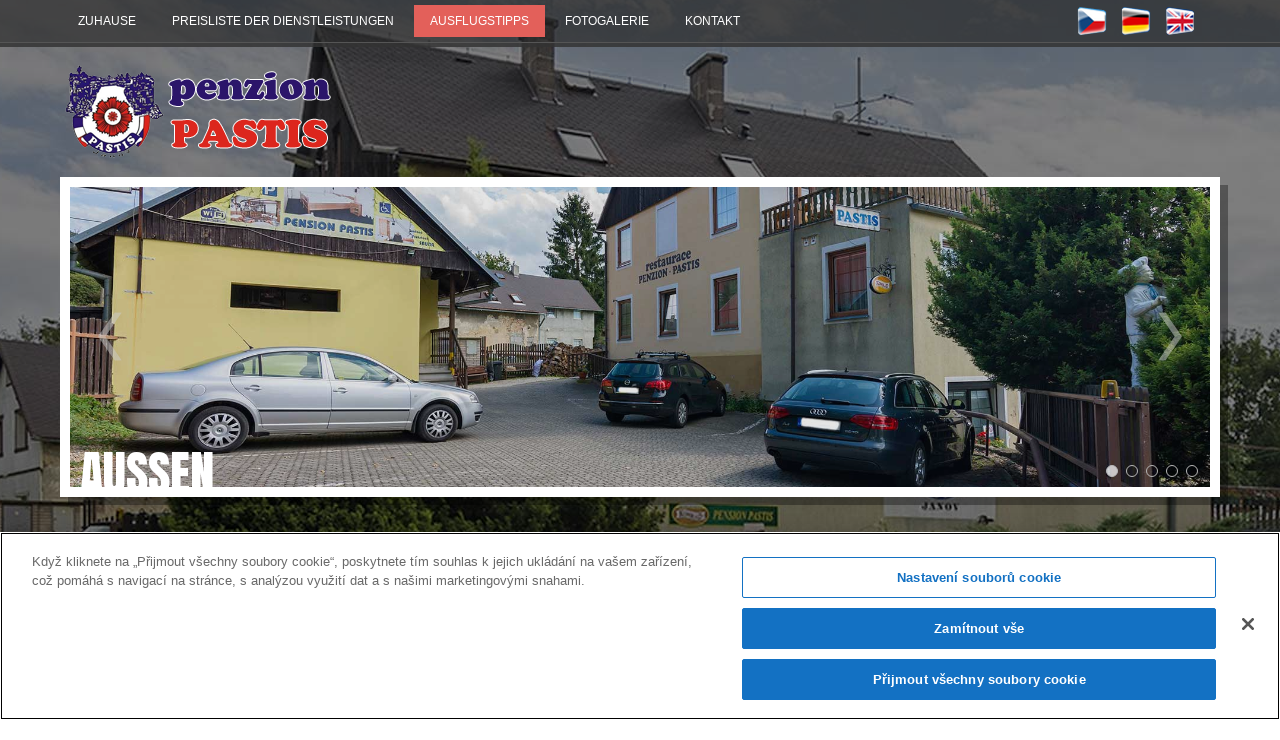

--- FILE ---
content_type: text/html; charset=utf-8
request_url: https://pastis.cz/NJ/index.php/ausflugstipps
body_size: 5162
content:

<!DOCTYPE html>
<html lang="cs-cz" dir="ltr">
<head>

  
<!-- Začátek oznámení o souhlasu s používáním souborů cookie pro doménu pastis.cz -->

<script src="https://cookie-cdn.cookiepro.com/scripttemplates/otSDKStub.js"  type="text/javascript" charset="UTF-8" data-domain-script="82893565-af7b-41c7-a7f3-ff7b2066500d" ></script>
<script type="text/javascript">
function OptanonWrapper() { }
</script>
<!-- Konec oznámení o souhlasu s používáním souborů cookie pro doménu pastis.cz -->  
  
  
  
  <base href="https://pastis.cz/NJ/index.php/ausflugstipps" /><link href="https://pastis.cz/NJ//images/pastis/favicon.ico" rel="icon" type="image/x-icon"/>    <script>
    var themeHasJQuery = !!window.jQuery;
</script>
<script src="/NJ/templates/dd_interior_113/jquery.js?version=1.0.2149"></script>
<script>
    window._$ = jQuery.noConflict(themeHasJQuery);
</script>
    <meta name="viewport" content="width=device-width, initial-scale=1.0">
<script src="/NJ/templates/dd_interior_113/bootstrap.min.js?version=1.0.2149"></script>
<!--[if lte IE 9]>
<script src="/NJ/templates/dd_interior_113/layout.ie.js?version=1.0.2149"></script>
<link rel="stylesheet" href="/NJ/templates/dd_interior_113/layout.ie.css?version=1.0.2149" media="screen"/>
<![endif]-->
<link class="" href='//fonts.googleapis.com/css?family=Architects+Daughter:regular|Anton:regular|Dosis:200,300,regular,500,600,700,800|Gruppo:regular|Content:regular,700&subset=latin' rel='stylesheet' type='text/css'>
<script src="/NJ/templates/dd_interior_113/layout.core.js?version=1.0.2149"></script>
    
    <meta http-equiv="content-type" content="text/html; charset=utf-8" />
	<meta name="author" content="Super User" />
	<meta name="description" content="Pension Pastis Janov u Hřenska nabízí celoroční ubytování v Českém Švýcarsku. Janov u Hřenska se nachází v Českém Švýcarsku, 7 km od Pravčické Brány,4 km od Soutěsek Hřensko." />
	<meta name="generator" content="Joomla! - Open Source Content Management" />
	<title>Ausflugstipps</title>
	<link href="/NJ/plugins/system/jce/css/content.css?b2a2c447b39f5ee14d53b8fea8fadd82" rel="stylesheet" type="text/css" />
	<link href="/NJ/plugins/system/jcemediabox/css/jcemediabox.min.css?979511e85263de6d59b56526f2cb61d7" rel="stylesheet" type="text/css" />
	<script src="/NJ/templates/dd_interior_113/js/jui/jquery.min.js?b2a2c447b39f5ee14d53b8fea8fadd82" type="text/javascript"></script>
	<script src="/NJ/templates/dd_interior_113/js/jui/jquery-noconflict.js?b2a2c447b39f5ee14d53b8fea8fadd82" type="text/javascript"></script>
	<script src="/NJ/media/jui/js/jquery-migrate.min.js?b2a2c447b39f5ee14d53b8fea8fadd82" type="text/javascript"></script>
	<script src="/NJ/plugins/system/jcemediabox/js/jcemediabox.min.js?979511e85263de6d59b56526f2cb61d7" type="text/javascript"></script>
	<script type="text/javascript">
jQuery(document).ready(function(){WfMediabox.init({"base":"\/NJ\/","theme":"standard","width":"","height":"","lightbox":0,"shadowbox":0,"icons":1,"overlay":1,"overlay_opacity":0,"overlay_color":"","transition_speed":300,"close":2,"scrolling":"fixed","labels":{"close":"Zav\u0159\u00edt","next":"Dal\u0161\u00ed","previous":"P\u0159edchoz\u00ed","cancel":"Storno","numbers":"{{numbers}}","numbers_count":"{{current}} z {{total}}","download":"St\u00e1hnout"}});});
	</script>
        <link rel="stylesheet" href="/NJ/templates/dd_interior_113/css/bootstrap.min.css?version=1.0.2149" media="screen" />
            <link rel="stylesheet" href="/NJ/templates/dd_interior_113/css/template.min.css?version=1.0.2149" media="screen" />
    	 <link rel="stylesheet" href="/NJ/templates/dd_interior_113/css/custom.css?version=1.0.2149" media="screen" />
        <script src="/NJ/templates/dd_interior_113/script.js?version=1.0.2149"></script>
	<script type="text/javascript" src="https://code.jquery.com/jquery-1.12.0.min.js"></script>    
</head>
<body class=" bootstrap bd-body-7  bd-pagebackground-439 bd-textureoverlay bd-textureoverlay-9 bd-margins">
    <header class=" bd-headerarea-1  bd-margins">
                    <div data-affix
     data-offset=""
     data-fix-at-screen="top"
     data-clip-at-control="top"
     
 data-enable-lg
     
 data-enable-md
     
 data-enable-sm
     
     class=" bd-affix-5 bd-no-margins bd-margins ">
        <nav class=" bd-hmenu-6 "  data-responsive-menu="true" data-responsive-levels="expand on click" data-responsive-type="offcanvas" data-offcanvas-delay="0ms" data-offcanvas-duration="700ms" data-offcanvas-timing-function="ease">
                        
                <div class=" bd-menuoverlay-4 bd-menu-overlay"></div>
                <div class=" bd-responsivemenu-10 collapse-button">
    <div class="bd-container-inner">
        <div class="bd-menuitem-77 ">
            <a  data-toggle="collapse"
                data-target=".bd-hmenu-6 .collapse-button + .navbar-collapse"
                href="#" onclick="return false;">
                    <span></span>
            </a>
        </div>
    </div>
</div>
                <div class="navbar-collapse collapse width">
            <div class=" bd-horizontalmenu-11 clearfix">
    <div class="bd-container-inner">
  
  
  
  
  
  		<object align="right"><a href="/NJ/../index.php"><img src="/NJ/images/pastis/vlajka-cz.png" alt="vlajka cz" /></a>&nbsp;&nbsp;&nbsp;<a href="/NJ/index.php"><img src="/NJ/images/pastis/vlajka-de.png" alt="vlajka de" /></a>&nbsp;&nbsp;&nbsp;<a href="/NJ/../AJ/index.php"><img src="/NJ/images/pastis/vlajka-en.png" alt="vlajka en" /></a>&nbsp;&nbsp;&nbsp;&nbsp;&nbsp;&nbsp;</object>
  
  
  

  
  
            <div class=" bd-container-179 bd-tagstyles">
    
     </div>
                
<ul class=" bd-menu-24 nav navbar-left nav-pills nav-pills" >
                        
        <li class=" bd-menuitem-73 bd-toplevel-item  item-101 ">
<a href="/NJ/index.php"><span>Zuhause</span></a></li>                        
        <li class=" bd-menuitem-73 bd-toplevel-item  item-121 ">
<a href="/NJ/index.php/preisliste-der-dienstleistungen"><span>Preisliste der Dienstleistungen</span></a></li>                        
        <li class=" bd-menuitem-73 bd-toplevel-item  item-122  current">
<a class="  active" href="/NJ/index.php/ausflugstipps"><span>Ausflugstipps</span></a></li>                        
        <li class=" bd-menuitem-73 bd-toplevel-item  item-137 ">
<a href="/NJ/index.php/fotogalerie"><span>Fotogalerie</span></a></li>                        
        <li class=" bd-menuitem-73 bd-toplevel-item  item-120 ">
<a href="/NJ/index.php/kontakt"><span>Kontakt</span></a></li>                </ul>        
            <div class=" bd-container-180 bd-tagstyles">
    
     </div>
    </div>
</div>                <div class="bd-menu-close-icon">
    <a href="#" class="bd-icon  bd-icon-103"></a>
</div>
            
                </div>
                    </nav>
        </div>
    </header>
	
		<section class=" bd-section-17 bd-tagstyles" id="section6" data-section-title="Section">
    <div class="bd-container-inner bd-margins clearfix">
        <a class=" bd-logo-9 animated bd-animation-85" data-animation-name="flipInY" data-animation-event="onload" data-animation-duration="1000ms" data-animation-delay="0ms" data-animation-infinited="false" href="/NJ">
<img class=" bd-imagestyles" src="https://pastis.cz/NJ/images/pastis/logo.png" alt="Pastis Janov s.r.o.">
</a>
    </div>
</section>
    
<style>
.bd-slide-11 {background-image: url(https://pastis.cz/NJ//images/pastis/slideshow/exterier-02.jpg);}
.bd-slide-2 {background-image: url(https://pastis.cz/NJ//images/pastis/slideshow/pokoj-11.jpg);}
.bd-slide-7 {background-image: url(https://pastis.cz/NJ//images/pastis/slideshow/bazen-03.jpg);}
.bd-slide-8 {background-image: url(https://pastis.cz/NJ//images/pastis/slideshow/pokoj-03.jpg);}
.bd-slide-9 {background-image: url(https://pastis.cz/NJ//images/pastis/slideshow/pokoj-09.jpg);}
</style>

<div class="bd-containereffect-28 container-effect container "><section class=" bd-section-28 bd-tagstyles " id="slideshow_post" data-section-title="slideshow_post">
    <div class="bd-container-inner bd-margins clearfix">
        <div id="carousel-2" class="bd-slider-2 bd-slider bd-no-margins  carousel slide bd-carousel-fade" >
    

    

    
        
    <div class="bd-sliderindicators-2  bd-slider-indicators" >
    <ol class="bd-indicators-17 bd-no-margins " >
        
        <li><a class="
 active" href="#" data-target="#carousel-2" data-slide-to="0"></a></li>
        <li><a class="" href="#" data-target="#carousel-2" data-slide-to="1"></a></li>
        <li><a class="" href="#" data-target="#carousel-2" data-slide-to="2"></a></li>
        <li><a class="" href="#" data-target="#carousel-2" data-slide-to="3"></a></li>
        <li><a class="" href="#" data-target="#carousel-2" data-slide-to="4"></a></li>
    </ol>
    </div>

    <div class="bd-slides carousel-inner">
        <div class=" bd-slide-11 bd-textureoverlay bd-textureoverlay-5 bd-slide item"
    
    
    >
    <div class="bd-container-inner">
        <div class="bd-container-inner-wrapper">
            <h1 class=" bd-textblock-19 bd-content-element">
außen</h1>
        </div>
    </div>
</div>
	
		<div class=" bd-slide-2 bd-textureoverlay bd-textureoverlay-8 bd-slide item"
    
    
    >
    <div class="bd-container-inner">
        <div class="bd-container-inner-wrapper">
            <h1 class=" bd-textblock-5 bd-content-element">
Raum</h1>
        </div>
    </div>
</div>
	
		<div class=" bd-slide-7 bd-textureoverlay bd-textureoverlay-11 bd-slide item"
    
    
    >
    <div class="bd-container-inner">
        <div class="bd-container-inner-wrapper">
            <h1 class=" bd-textblock-15 bd-content-element">
Schwimmbad - Überdachung</h1>
        </div>
    </div>
</div>
	
		<div class=" bd-slide-8 bd-textureoverlay bd-textureoverlay-12 bd-slide item"
    
    
    >
    <div class="bd-container-inner">
        <div class="bd-container-inner-wrapper">
            <h1 class=" bd-textblock-17 bd-content-element">
Raum</h1>
        </div>
    </div>
</div>
	
		<div class=" bd-slide-9 bd-textureoverlay bd-textureoverlay-13 bd-slide item"
    
    
    >
    <div class="bd-container-inner">
        <div class="bd-container-inner-wrapper">
            <h1 class=" bd-textblock-18 bd-content-element">
Raum</h1>
        </div>
    </div>
</div>
    </div>

    
        <div class="bd-left-button">
    <a class=" bd-carousel" href="#">
        <span class="bd-icon"></span>
    </a>
</div>

<div class="bd-right-button">
    <a class=" bd-carousel" href="#">
        <span class="bd-icon"></span>
    </a>
</div>

    

    

    <script type="text/javascript">
        /* <![CDATA[ */
        if ('undefined' !== typeof initSlider) {
            initSlider(
                '.bd-slider-2',
                {
                    leftButtonSelector: 'bd-left-button',
                    rightButtonSelector: 'bd-right-button',
                    navigatorSelector: '.bd-carousel',
                    indicatorsSelector: '.bd-indicators-17',
                    carouselInterval: 4700,
                    carouselPause: "hover",
                    carouselWrap: true,
                    carouselRideOnStart: true
                }
            );
        }
        /* ]]> */
    </script>
</div>
    </div>
</section></div>    
	<div class="bd-containereffect-21 container-effect container "><section class=" bd-section-31 bd-tagstyles " id="post1" data-section-title="post1">
    <div class="bd-container-inner bd-margins clearfix">
                </div>
</section></div>
	
		<section class=" bd-section-36 bd-tagstyles" id="post2" data-section-title="post2">
    <div class="bd-container-inner bd-margins clearfix">
                </div>
</section>
		<div class="bd-containereffect-19 container-effect container ">
<div class=" bd-stretchtobottom-7 bd-stretch-to-bottom" data-control-selector=".bd-contentlayout-7">
<div class="bd-contentlayout-7   bd-sheetstyles-6  bd-no-margins bd-margins" >
    <div class="bd-container-inner">

        <div class="bd-flex-vertical bd-stretch-inner bd-contentlayout-offset">
            
                     <div class="bd-flex-horizontal bd-flex-wide bd-no-margins">
                
                         <div class="bd-flex-vertical bd-flex-wide bd-no-margins">
                    

                    <div class=" bd-layoutitemsbox-24 bd-flex-wide bd-no-margins">
    <div class=" bd-content-7">
    

<div class=" bd-blog-5 " itemscope itemtype="http://schema.org/Article" >
    <div class="bd-container-inner">
    
                    <div class=" bd-grid-7 bd-margins">
          <div class="container-fluid">
            <div class="separated-grid row">
                <div class="separated-item-46 col-md-12 ">
                    
                    <div class="bd-griditem-46">
            
        <article class=" bd-article-4">
            <div class=" bd-settopagebackground-4 bd-settopagebackground">
<div class=" bd-flexalign-4 bd-no-margins bd-flexalign">
<h2 class=" bd-postheader-4  "  itemprop="name">
                        Ausflugstipps            </h2>
</div>
</div>
	
		<div class=" bd-postcontent-4 bd-tagstyles bd-contentlayout-offset"  itemprop="articleBody">
    <div class=" bd-postcontent-4 bd-tagstyles bd-bootstrap-btn bd-btn-default bd-contentlayout-offset" itemprop="articleBody">
<table style="width: 90%; margin-left: auto; margin-right: auto;">
<tbody>
<tr>
<td style="text-align: center; vertical-align: middle;"><a href="https://www.hrensko.cz/inpage/pravcicka-brana/" target="_blank" rel="noopener"><img src="/NJ/images/pastis/odkazy/pravcicka-de.jpg" alt="Pravčická das Tor" /></a></td>
<td style="text-align: center; vertical-align: middle;"><a href="https://www.hrensko.cz/inpage/informace/" target="_blank" rel="noopener"><img src="/NJ/images/pastis/odkazy/soutesky-de.jpg" alt="Schluchten" /></a></td>
<td style="text-align: center; vertical-align: middle;"><a href="https://www.zoodecin.cz/" target="_blank" rel="noopener"><img src="/NJ/images/pastis/odkazy/zoo-cz.jpg" alt="ZOO Děčín" /></a></td>
</tr>
<tr>
<td style="text-align: center; vertical-align: middle;"><a href="http://www.cyklopujcovna.com/" target="_blank" rel="noopener"><img src="/NJ/images/pastis/odkazy/cyklopujcovna-de.jpg" alt="Vermietung von Fahrrädern" /></a></td>
<td style="text-align: center; vertical-align: middle;"><a href="https://www.toskanaworld.net" target="_blank" rel="noopener"><img src="/NJ/images/pastis/odkazy/toskanaworld-cz.jpg" alt="toskanaworld" /></a></td>
<td style="text-align: center; vertical-align: middle;"><a href="http://www.zamekdecin.cz/web_cz/" target="_blank" rel="noopener"><img src="/NJ/images/pastis/odkazy/zamek-decin-de.jpg" alt="Schloss Děčín" /></a></td>
</tr>
<tr>
<td style="text-align: center; vertical-align: middle;">&nbsp;</td>
<td style="text-align: center; vertical-align: middle;">&nbsp;</td>
<td style="text-align: center; vertical-align: middle;">&nbsp;</td>
</tr>
<tr>
<td style="text-align: center; vertical-align: middle;"><a href="http://www.koenigstein.cz/" target="_blank" rel="noopener"><img src="/NJ/images/pastis/odkazy/pevnost-Konigstein-de.jpg" alt="Konigsteine" /></a></td>
<td style="text-align: center; vertical-align: middle;"><a href="https://www.paddleboardtrips.eu/" target="_blank" rel="noopener"><img src="/NJ/images/pastis/odkazy/pujcovna-paddleboardu-de.jpg" alt="Vermietung von Paddleboard" /></a></td>
<td style="text-align: center; vertical-align: middle;"><a href="http://www.labskaplavebni.cz/" target="_blank" rel="noopener"><img src="/NJ/images/pastis/odkazy/labska-plavebni-cz.jpg" alt="Labská plavební" /></a></td>
</tr>
<tr>
<td style="text-align: center; vertical-align: middle;"><a href="https://www.saechsische-dampfschiffahrt.de/" target="_blank" rel="noopener"><img src="/NJ/images/pastis/odkazy/saechsische-dampfschiffahrt-cz.jpg" alt="Saechsische Dampfschiffahrt" /></a></td>
<td style="text-align: center; vertical-align: middle;"><a href="https://www.region-ceskesvycarsko.cz/rozhledny-vyhlidky/lilienstein/" target="_blank" rel="noopener"><img src="/NJ/images/pastis/odkazy/rozhledny-vyhlidky-de.jpg" alt="Aussichtstürme und Aussichtspunkte" /></a></td>
<td style="text-align: center; vertical-align: middle;"><a href="http://www.bastei.cz/" target="_blank" rel="noopener"><img src="/NJ/images/pastis/odkazy/bastei-de.jpg" alt="Felsenbrücke Bastei" /></a></td>
</tr>
</tbody>
</table>
</div> </div>
        </article>
        <div class="bd-container-inner"></div>
        
                        </div>
                    </div>
                </div>
            </div>
        </div>
    </div>
</div>

</div>
</div>

                    
                         </div>
                
                     </div>
            
                 </div>

    </div>
</div></div>
</div>
    
     <footer class=" bd-footerarea-1 bd-margins">
        <section class=" bd-section-14 bd-page-width bd-tagstyles " id="section4" data-section-title="Footer Four Columns Dark">
    <div class="bd-container-inner bd-margins clearfix">
        <div class=" bd-layoutcontainer-52 bd-page-width  bd-columns bd-no-margins">
    <div class="bd-container-inner">
        <div class="container-fluid">
            <div class="row 
 bd-row-flex 
 bd-row-align-top">
                <div class=" bd-columnwrapper-128 
 col-lg-3
 col-md-3
 col-sm-6">
    <div class="bd-layoutcolumn-128 bd-column" ><div class="bd-vertical-align-wrapper"><h2 class=" bd-textblock-26 bd-no-margins bd-content-element">
Über uns</h2>
	
		<div class=" bd-spacer-2 clearfix"></div>
	
		<p class=" bd-textblock-28 bd-content-element">
    Pension Pastis Janov bei Hřensko bietet ganzjährig die Unterkunft in der Böhmischen Schweiz an. Janov bei Hřensko befindet sich in der Böhmischen Schweiz und ist 7 km vom Prebischtor, 4 km von den Kamnitzklammen entfernt.<br>
<a class="bd-linkbutton-17 bd-no-margins  bd-button-171 bd-icon bd-icon-101 bd-own-margins bd-content-element" href="/NJ/index.php/cenik-sluzeb">
    lesen Sie mehr ...</a>            
</p></div></div>
</div>
	
		<div class=" bd-columnwrapper-130 
 col-lg-3
 col-md-3
 col-sm-6">
    <div class="bd-layoutcolumn-130 bd-column" ><div class="bd-vertical-align-wrapper"><h2 class=" bd-textblock-30 bd-no-margins bd-content-element">
 Angebot</a> 
</h2>
	
		<div class=" bd-spacer-8 clearfix"></div>
	
		<p class=" bd-textblock-33 bd-no-margins bd-content-element">
  
<a href="/NJ/index.php/cenik-sluzeb" draggable="false">Preisliste der Dienstleistungen</a>

</p>
	
		<div class="bd-separator-5  bd-separator-center bd-separator-content-center clearfix" >
    <div class="bd-container-inner">
        <div class="bd-separator-inner">
            
        </div>
    </div>
</div>
	
		<p class=" bd-textblock-35 bd-no-margins bd-content-element">
   
<a href="/NJ/index.php/fotogalerie" draggable="false">Fotogalerie</a>

</p>
	
		<div class="bd-separator-11  bd-separator-center bd-separator-content-center clearfix" >
    <div class="bd-container-inner">
        <div class="bd-separator-inner">
            
        </div>
    </div>
</div>
	
		<p class=" bd-textblock-37 bd-no-margins bd-content-element">

<a href="/NJ/index.php/rozhledna-janov">Aussichtsturm Janov</a>

</p>
	
		<div class="bd-separator-15  bd-separator-center bd-separator-content-center clearfix" >
    <div class="bd-container-inner">
        <div class="bd-separator-inner">
            
        </div>
    </div>
</div></div></div>
</div>
	
		<div class=" bd-columnwrapper-134 
 col-lg-2
 col-md-3
 col-sm-6">
    <div class="bd-layoutcolumn-134 bd-column" ><div class="bd-vertical-align-wrapper"><h2 class=" bd-textblock-49 bd-no-margins bd-content-element">
Pension Pastis</h2>
	
		<div class=" bd-spacer-15 clearfix"></div>
	
		<div class=" bd-layoutbox-28 bd-no-margins clearfix">
    <div class="bd-container-inner">
        <span class="bd-iconlink-2 bd-own-margins bd-icon-120 bd-icon "></span>
	
		<p class=" bd-textblock-51 bd-no-margins bd-content-element">

Janov 22,<br>405 02 Děčín 2
</p>
    </div>
</div>
	
		<div class=" bd-spacer-17 clearfix"></div>
	
		<div class=" bd-layoutbox-30 bd-no-margins clearfix">
    <div class="bd-container-inner">
        <span class="bd-iconlink-5 bd-own-margins bd-icon-123 bd-icon "></span>
	
		<p class=" bd-textblock-53 bd-no-margins bd-content-element">

Handy<br>
+420 739 041 132
</p>
    </div>
</div>
	
		<div class=" bd-spacer-19 clearfix"></div>
	
		<div class=" bd-layoutbox-32 bd-no-margins clearfix">
    <div class="bd-container-inner">
        <span class="bd-iconlink-7 bd-own-margins bd-icon-126 bd-icon "></span>
	
		<p class=" bd-textblock-55 bd-no-margins bd-content-element">

<a href="mailto:pastis22@volny.cz">pastis22@volny.cz</a>
<br><a href="https://www.pastis.cz" target="blank">https://www.pastis.cz</a>

</p>
    </div>
</div></div></div>
</div>
	
		<div class=" bd-columnwrapper-132 
 col-lg-4
 col-md-3
 col-sm-6">
    <div class="bd-layoutcolumn-132 bd-column" ><div class="bd-vertical-align-wrapper"><div class="bd-googlemap-4 bd-own-margins bd-imagestyles-153 ">
    <div class="embed-responsive" style="height: 100%; width: 100%;">
        <iframe class="embed-responsive-item" src="//maps.google.com/maps?output=embed&q=Czech Republic, Janov 22, 405 02 Děčín 2&t=m"></iframe>
    </div>
</div></div></div>
</div>
            </div>
        </div>
    </div>
</div>
    </div>
</section>
	
		<section class=" bd-section-5 bd-tagstyles" id="section5" data-section-title="Section">
    <div class="bd-container-inner bd-margins clearfix">
        <p class=" bd-textblock-4 bd-content-element">
2026 © Pastis Janov s.r.o. All Rights Reserved.
</p>
    </div>
</section>
	

</footer>        <div data-smooth-scroll data-animation-time="250" class=" bd-smoothscroll-3"><a href="#" class=" bd-backtotop-1 ">
 <span class="bd-icon-66 bd-icon "></span>
</a></div>
	
		<div class="bd-containereffect-24 container-effect container ">
<img class="bd-imagelink-36 hidden-xs animated bd-animation-78  bd-own-margins bd-imagestyles   "  data-animation-name="fadeInDownBig" data-animation-event="onload" data-animation-duration="1000ms" data-animation-delay="0ms" data-animation-infinited="false" src="https://pastis.cz/NJ/templates/dd_interior_113/images/designer/lamp.png"></div>
	
		<div class="bd-containereffect-27 container-effect container ">
<img class="bd-imagelink-37 hidden-xs animated bd-animation-82  bd-own-margins bd-imagestyles   "  data-animation-name="fadeInDownBig" data-animation-event="onload" data-animation-duration="1000ms" data-animation-delay="500ms" data-animation-infinited="false" src="https://pastis.cz/NJ/templates/dd_interior_113/images/designer/lamp.png"></div>
	
		<div class="bd-containereffect-30 container-effect container ">
<img class="bd-imagelink-38 hidden-xs animated bd-animation-84  bd-own-margins bd-imagestyles   "  data-animation-name="fadeInDownBig" data-animation-event="onload" data-animation-duration="1000ms" data-animation-delay="0ms" data-animation-infinited="false" src="https://pastis.cz/NJ/templates/dd_interior_113/images/designer/lamp.png"></div>
	
		<div class="bd-containereffect-32 container-effect container ">
<img class="bd-imagelink-39 hidden-xs animated bd-animation-86  bd-own-margins bd-imagestyles   "  data-animation-name="fadeInDownBig" data-animation-event="onload" data-animation-duration="1000ms" data-animation-delay="300ms" data-animation-infinited="false" src="https://pastis.cz/NJ/templates/dd_interior_113/images/designer/lamp.png"></div>
</body>
</html>

--- FILE ---
content_type: text/css
request_url: https://pastis.cz/NJ/templates/dd_interior_113/css/template.min.css?version=1.0.2149
body_size: 47172
content:
@charset "UTF-8";html{height:100%;overflow:auto}body{height:auto;min-height:100%;overflow:hidden;position:relative}p{word-wrap:break-word}body{line-height:18.57142858px;font-size:13px}a{color:#636363}a:hover{color:#7f656a;text-decoration:underline}h6{line-height:22.85714286px;font-size:16px;color:#555}h6 a:hover{text-decoration:none}h5{line-height:25.71428572px;font-size:18px;color:#777;text-transform:none;margin-top:0}h5 a:hover{text-decoration:none}h4{line-height:34.2857143px;font-size:24px;text-transform:uppercase;color:#777}h4 a:hover{text-decoration:none}h3{line-height:34.2857143px;color:#dc261d;font-size:24px}h3 a:hover{text-decoration:none}h2{line-height:34.2857143px;color:#dc261d;font-size:24px}h2 a:hover{text-decoration:none}h1{line-height:68.57142859px;text-decoration:none;font-size:48px;color:#fff}h1 a:hover{text-decoration:none}@media (max-width:991px){h2{color:#dc261d}}fieldset{border:none}fieldset dl{display:block;margin:0;padding:0;background:0 0}fieldset dt{display:block;box-sizing:border-box;-moz-box-sizing:border-box;width:12em;height:2em;margin:0;padding:0;float:left;clear:both;background:0 0;line-height:2em;overflow:hidden}fieldset dd{display:block;min-height:2em;margin:0 0 0 12em;padding:0;background:0 0;line-height:2em}fieldset label{display:inline-block}fieldset textarea{vertical-align:text-top}.img-fulltext-left,.img-intro-left{float:left;display:block;border:none;padding:0;margin:0 .3em .3em 0}.img-fulltext-right,.img-intro-right{float:right;display:block;border:none;padding:0;margin:0 0 .3em .3em}ul.pagenav{clear:both;list-style:none;display:block;margin:0;padding:0}ul.pagenav li,ul.pagenav li:before{display:block;background:0 0;margin:0;padding:0;width:50%;text-align:center;content:normal}ul.pagenav li.pagenav-prev{float:left}ul.pagenav li.pagenav-next{margin:0 0 0 50%}div.item-page dl.tabs{display:block;margin:0;padding:0}div.item-page dl.tabs:before{box-sizing:border-box;-moz-box-sizing:border-box;display:block;float:left;width:1em;height:2em;overflow:hidden}div.item-page dl.tabs dt{box-sizing:border-box;-moz-box-sizing:border-box;display:block;float:left;height:2em;overflow:hidden;border-left:1px solid #000;border-top:1px solid #000}div.item-page dl.tabs dt h3{margin:0;padding:0 1em;line-height:2em;font-size:100%;overflow:hidden}div.item-page dl.tabs dt h3 a{text-decoration:none}div.item-page dl.tabs:after{box-sizing:border-box;-moz-box-sizing:border-box;display:block;border-left:1px solid #000;content:" ";overflow:hidden;height:2em}div.item-page div.current{clear:both;border:1px solid #000}div.item-page div.current dd.tabs{margin:0;padding:0}div.item-page div.pagination ul{clear:both;list-style:none;display:block;margin:0;padding:0}div.item-page div.pagination li{display:block;width:50%;margin:0;padding:0;text-align:center;float:left;white-space:nowrap}div.item-page div.pagination:after{visibility:hidden;display:block;font-size:0;content:" ";clear:both;height:0}.edit.item-page select+div{width:100%!important}.edit.item-page div>ul{border:1px solid #b9c2cb}.edit.item-page .search-field{overflow:visible}.edit.item-page .search-field>input{width:100%!important}.edit.item-page ul>li:before{content:normal}.edit.item-page fieldset{border:1px solid #eee}.edit.item-page fieldset legend{padding:7px;font-weight:700}#editor-xtd-buttons{float:left;padding:0}.toggle-editor{float:right}#searchForm .phrases-box{display:block;float:left}#searchForm .ordering-box{text-align:right}#searchForm .only label,#searchForm .ordering-box label,#searchForm .phrases-box label{display:inline-block;width:auto;height:2em;margin:0}#mod-finder-searchform label{display:block}#mod-finder-searchform input.inputbox{width:100%;box-sizing:border-box;-moz-box-sizing:border-box;max-width:300px}#login-form fieldset label{width:100%}#login-form #form-login-password label,#login-form #form-login-username label{display:block}#login-form #form-login-password input,#login-form #form-login-username input{width:100%;box-sizing:border-box;-moz-box-sizing:border-box;max-width:300px}.breadcrumbs img{margin:0;padding:0;border:none;outline:0}dl.stats-module{padding:.3em 0 .3em .3em;margin:0}dl.stats-module dt{float:left;display:block;line-height:1.5em;min-height:1.5em;width:10em;padding:.3em .3em 0 0;margin:0;font-weight:700}dl.stats-module dd{display:block;line-height:1.5em;min-height:1.5em;margin:0 0 0 10em}div.mod-languages ul{margin:0;padding:0;list-style:none}div.mod-languages li{background:0 0;margin:0 .3em;padding:0}div.mod-languages ul.lang-inline li{display:inline}div.mod-languages ul.lang-block li{display:block}div.mod-languages img{border:none;margin:0;padding:0}div.clr{clear:both}#system-message ul li{background-image:none}ul.actions,ul.actions li,ul.actions li img{display:inline;margin:0;padding:0;border:none}ul.actions li{background:0 0;list-style:none}.items-row{display:table;width:100%;table-layout:fixed;border-collapse:collapse}.items-row .item{display:table-cell;vertical-align:top}.items-row .row-separator{display:none}div.pagination p.counter{display:inline-block;margin:.5em .3em 0 0;padding:0;background:0 0}div.pagination ul,div.pagination ul li,div.pagination ul>li:before{display:inline-block;list-style:none;margin:0;padding:0 .3em;background:0 0;content:normal}div.tip-wrap{background:#fff;border:1px solid #aaa}div.tip-wrap div.tip{padding:.3em}div.tip-wrap div.tip-title{font-weight:700}table.category{width:100%}table.category thead th img{padding:0 0 0 .3em;margin:0;border:none}span.hasTip a img{padding:0;margin:0;border:none}div.category-list div.pagination{display:block}div.cat-children ul li span.item-title,div.categories-list ul li span.item-title{display:block;margin:0 0 .3em 0}div.cat-children ul li div.category-desc,div.categories-list ul li div.category-desc{margin:0 0 .3em 0}div.cat-children dl,div.categories-list dl{display:block;padding-left:0;padding-right:0;margin-left:0;margin-right:0;background:0 0}div.cat-children dl dd,div.cat-children dl dt,div.categories-list dl dd,div.categories-list dl dt{display:inline-block;padding:0;margin:0;background:0 0}div.img_caption p.img_caption{padding:.3em 0;margin:0}form .finder label,form .search label{display:none}#search-searchword{margin-bottom:5px}.cols-2 .column-1,.cols-2 .column-2,.cols-3 .column-1,.cols-3 .column-2,.cols-3 .column-3{float:left;clear:right}.cols-2 .column-1{width:50%}.cols-2 .column-2{width:50%}.cols-3 .column-1{width:33%}.cols-3 .column-2{width:33%}.cols-3 .column-3{width:34%}.row-separator{clear:both;float:none;font-size:1px;display:block}ul.categories-module li h1,ul.categories-module li h2,ul.categories-module li h3,ul.categories-module li h4,ul.categories-module li h5,ul.categories-module li h6{display:inline}.only,.phrases{border:solid 1px #ccc;margin:10px 0 0 0;padding:15px;line-height:1.3em}div.tags{display:inline}.tag-category ul>li:before{content:normal}ul.list-striped>li:before{content:normal}.list-striped{border-top:1px solid #ddd}.list-striped dd,.list-striped li{border-bottom:1px solid #ddd}#fancybox-wrap{padding:0}#fancybox-wrap *{box-sizing:content-box}#article-index{float:right}.jmodedit{display:inline-block;padding:3px 6px;margin-bottom:0;font-size:12px;line-height:18px;text-align:center;vertical-align:middle;cursor:pointer;color:#333;background-color:#f7f7f7;border:1px solid #bbb;border-radius:0;box-sizing:content-box}.jmodedit .icon-edit:before{content:'Ŀ';color:grey}.jmodedit [class*=" icon-"]:before,.jmodedit [class^=icon-]:before{font-family:'Billion Web Font';font-style:normal;font-weight:400;text-decoration:inherit;text-align:center;text-transform:none;width:1em}.tooltip.in{opacity:.8}.fade.in{opacity:1}.tooltip{max-width:400px}.tooltip{position:absolute;z-index:1030;display:block;visibility:visible;font-size:11px;line-height:1.4;opacity:0}.tooltip .tooltip-arrow{border:0!important}.tooltip-arrow:after,.tooltip-arrow:before{content:"";position:absolute}.tooltip.bottom .tooltip-arrow:before{border:5px solid transparent!important;border-bottom:5px solid #bbb!important;top:-5px}.tooltip.bottom .tooltip-arrow:after{border:5px solid transparent!important;border-bottom:5px solid #fff!important;top:-4px}.tooltip.top .tooltip-arrow:before{border:5px solid transparent!important;border-top:5px solid #bbb!important;bottom:-5px}.tooltip.top .tooltip-arrow:after{border:5px solid transparent!important;border-top:5px solid #fff!important;bottom:-4px}.tooltip.right .tooltip-arrow:before{border:5px solid transparent!important;border-right:5px solid #bbb!important;left:-5px}.tooltip.right .tooltip-arrow:after{border:5px solid transparent!important;border-right:5px solid #fff!important;left:-4px}.tooltip.left .tooltip-arrow:before{border:5px solid transparent!important;border-left:5px solid #bbb!important;right:-5px}.tooltip.left .tooltip-arrow:after{border:5px solid transparent!important;border-left:5px solid #fff!important;right:-4px}.tooltip .tooltip-inner{background-color:#fff;border:1px solid #bbb;border-radius:0;color:grey;padding:8px 12px;-webkit-box-shadow:2px 2px 0 0 rgba(0,0,0,.2);-moz-box-shadow:2px 2px 0 0 rgba(0,0,0,.2);box-shadow:2px 2px 0 0 rgba(0,0,0,.2)}.fade{opacity:0;-webkit-transition:opacity .15s linear;-moz-transition:opacity .15s linear;-o-transition:opacity .15s linear;transition:opacity .15s linear}#sbox-content iframe{width:100%;height:100%}.contentpane{background-color:inherit!important}.control-group{margin-top:10px}.control-group .controls input{min-height:34px}.element-invisible{position:absolute;padding:0;margin:0;border:0;height:1px;width:1px;overflow:hidden}.list-striped.list-condensed{list-style:none;margin:10px 0 0 0;border:0;padding:0}.list-striped.list-condensed li{padding:4px 5px}.list-striped.list-condensed .list-edit.width-50{width:50px}input.quantity-minus,input.quantity-plus{padding:0}input[type=color],input[type=date],input[type=datetime-local],input[type=datetime],input[type=email],input[type=month],input[type=number],input[type=password],input[type=search],input[type=tel],input[type=text],input[type=time],input[type=url],input[type=week],select,textarea{display:block;width:100%;height:34px;padding:6px 12px;font-size:14px;line-height:1.42857143;color:#777;background-color:#fff;background-image:none;border:1px solid #ccc;border-radius:4px;-webkit-box-shadow:inset 0 1px 1px rgba(0,0,0,.075);box-shadow:inset 0 1px 1px rgba(0,0,0,.075);-webkit-transition:border-color ease-in-out .15s,box-shadow ease-in-out .15s;transition:border-color ease-in-out .15s,box-shadow ease-in-out .15s}input[type=color]:focus,input[type=date]:focus,input[type=datetime-local]:focus,input[type=datetime]:focus,input[type=email]:focus,input[type=month]:focus,input[type=number]:focus,input[type=password]:focus,input[type=search]:focus,input[type=tel]:focus,input[type=text]:focus,input[type=time]:focus,input[type=url]:focus,input[type=week]:focus,select:focus,textarea:focus{border-color:#66afe9;outline:0;-webkit-box-shadow:inset 0 1px 1px rgba(0,0,0,.075),0 0 8px rgba(102,175,233,.6);box-shadow:inset 0 1px 1px rgba(0,0,0,.075),0 0 8px rgba(102,175,233,.6)}input[type=color]::-moz-placeholder,input[type=date]::-moz-placeholder,input[type=datetime-local]::-moz-placeholder,input[type=datetime]::-moz-placeholder,input[type=email]::-moz-placeholder,input[type=month]::-moz-placeholder,input[type=number]::-moz-placeholder,input[type=password]::-moz-placeholder,input[type=search]::-moz-placeholder,input[type=tel]::-moz-placeholder,input[type=text]::-moz-placeholder,input[type=time]::-moz-placeholder,input[type=url]::-moz-placeholder,input[type=week]::-moz-placeholder,select::-moz-placeholder,textarea::-moz-placeholder{color:#ddd;opacity:1}input[type=color]:-ms-input-placeholder,input[type=date]:-ms-input-placeholder,input[type=datetime-local]:-ms-input-placeholder,input[type=datetime]:-ms-input-placeholder,input[type=email]:-ms-input-placeholder,input[type=month]:-ms-input-placeholder,input[type=number]:-ms-input-placeholder,input[type=password]:-ms-input-placeholder,input[type=search]:-ms-input-placeholder,input[type=tel]:-ms-input-placeholder,input[type=text]:-ms-input-placeholder,input[type=time]:-ms-input-placeholder,input[type=url]:-ms-input-placeholder,input[type=week]:-ms-input-placeholder,select:-ms-input-placeholder,textarea:-ms-input-placeholder{color:#ddd}input[type=color]::-webkit-input-placeholder,input[type=date]::-webkit-input-placeholder,input[type=datetime-local]::-webkit-input-placeholder,input[type=datetime]::-webkit-input-placeholder,input[type=email]::-webkit-input-placeholder,input[type=month]::-webkit-input-placeholder,input[type=number]::-webkit-input-placeholder,input[type=password]::-webkit-input-placeholder,input[type=search]::-webkit-input-placeholder,input[type=tel]::-webkit-input-placeholder,input[type=text]::-webkit-input-placeholder,input[type=time]::-webkit-input-placeholder,input[type=url]::-webkit-input-placeholder,input[type=week]::-webkit-input-placeholder,select::-webkit-input-placeholder,textarea::-webkit-input-placeholder{color:#ddd}fieldset[disabled] input[type=color],fieldset[disabled] input[type=date],fieldset[disabled] input[type=datetime-local],fieldset[disabled] input[type=datetime],fieldset[disabled] input[type=email],fieldset[disabled] input[type=month],fieldset[disabled] input[type=number],fieldset[disabled] input[type=password],fieldset[disabled] input[type=search],fieldset[disabled] input[type=tel],fieldset[disabled] input[type=text],fieldset[disabled] input[type=time],fieldset[disabled] input[type=url],fieldset[disabled] input[type=week],fieldset[disabled] select,fieldset[disabled] textarea,input[type=color][disabled],input[type=color][readonly],input[type=date][disabled],input[type=date][readonly],input[type=datetime-local][disabled],input[type=datetime-local][readonly],input[type=datetime][disabled],input[type=datetime][readonly],input[type=email][disabled],input[type=email][readonly],input[type=month][disabled],input[type=month][readonly],input[type=number][disabled],input[type=number][readonly],input[type=password][disabled],input[type=password][readonly],input[type=search][disabled],input[type=search][readonly],input[type=tel][disabled],input[type=tel][readonly],input[type=text][disabled],input[type=text][readonly],input[type=time][disabled],input[type=time][readonly],input[type=url][disabled],input[type=url][readonly],input[type=week][disabled],input[type=week][readonly],select[disabled],select[readonly],textarea[disabled],textarea[readonly]{cursor:not-allowed;background-color:#f5f5f5;opacity:1}select[multiple],textarea{height:auto}input[type=color].input-sm,input[type=date].input-sm,input[type=datetime-local].input-sm,input[type=datetime].input-sm,input[type=email].input-sm,input[type=month].input-sm,input[type=number].input-sm,input[type=password].input-sm,input[type=search].input-sm,input[type=tel].input-sm,input[type=text].input-sm,input[type=time].input-sm,input[type=url].input-sm,input[type=week].input-sm{height:30px;padding:5px 10px;font-size:12px;line-height:1.5;border-radius:3px}input[type=color].input-lg,input[type=date].input-lg,input[type=datetime-local].input-lg,input[type=datetime].input-lg,input[type=email].input-lg,input[type=month].input-lg,input[type=number].input-lg,input[type=password].input-lg,input[type=search].input-lg,input[type=tel].input-lg,input[type=text].input-lg,input[type=time].input-lg,input[type=url].input-lg,input[type=week].input-lg{height:46px;padding:10px 16px;font-size:18px;line-height:1.33;border-radius:6px}.bd-containerinner-1{padding-left:10px;padding-right:10px}@media (max-width:767px){.bd-containerinner-1{padding-left:10px;padding-right:10px}}.bd-container-inner{margin-left:auto;margin-right:auto}@media (max-width:767px){.bd-container-inner{max-width:none}}@media (min-width:768px){.bd-container-inner{max-width:750px}}@media (min-width:992px){.bd-container-inner{max-width:970px}}@media (min-width:1200px){.bd-container-inner{max-width:1160px}}.bd-container-inner{position:relative}.bd-container-inner,.bd-page-width .bd-background-width>.bd-container-inner{height:100%}.bd-margins>.bd-own-margins,.bd-margins>div:not(.bd-own-margins)>.bd-container-inner>.bd-no-margins>.bd-container-inner>:not(.bd-no-margins):not(section),.bd-margins>div:not(.bd-own-margins)>.bd-container-inner>:not(.bd-no-margins):not(section),.bd-margins>div:not(.bd-own-margins)>div:not(.bd-own-margins)>.bd-container-inner>.bd-no-margins>.bd-container-inner>:not(.bd-no-margins):not(section),.bd-margins>div:not(.bd-own-margins)>div:not(.bd-own-margins)>.bd-container-inner>:not(.bd-no-margins):not(section),.bd-margins>div:not(.bd-own-margins)>div:not(.bd-own-margins)>.bd-no-margins>.bd-container-inner>:not(.bd-no-margins):not(section),.bd-margins>div:not(.bd-own-margins)>h1,.bd-margins>div:not(.bd-own-margins)>h2,.bd-margins>div:not(.bd-own-margins)>h3,.bd-margins>div:not(.bd-own-margins)>h4,.bd-margins>div:not(.bd-own-margins)>h5,.bd-margins>div:not(.bd-own-margins)>h6,.bd-margins>div:not(.bd-own-margins)>img,.bd-margins>div:not(.bd-own-margins)>ol,.bd-margins>div:not(.bd-own-margins)>p,.bd-margins>div:not(.bd-own-margins)>ul,.bd-margins>div>.bd-own-margins,.bd-margins>h1,.bd-margins>h2,.bd-margins>h3,.bd-margins>h4,.bd-margins>h5,.bd-margins>h6,.bd-margins>img,.bd-margins>ol,.bd-margins>p,.bd-margins>ul,.bd-slider .bd-left-button,.bd-slider .bd-right-button{margin-left:10px;margin-right:10px}.bd-sheetstyles.bd-page-width .bd-contentlayout-offset>aside:not(.bd-no-margins)>.bd-margins,.bd-sheetstyles:not(.bd-page-width) .bd-contentlayout-offset>aside:not(.bd-no-margins),.bd-sheetstyles:not(.bd-page-width) .bd-contentlayout-offset>section:not(.bd-no-margins),.bd-sheetstyles:not(.bd-page-width)>.bd-contentlayout-offset>:not(aside) section:not(.bd-no-margins),div:not(.bd-sheetstyles).bd-page-width .bd-contentlayout-offset section:not(.bd-no-margins){margin-left:-10px;margin-right:-10px}.bd-container-inner-wrapper{position:relative;width:100%;height:100%}.bd-pagebackground-213{background-attachment:fixed;background-image:url(../images/designer/dbdd7bb772ec046470cc34acff86a694_bg4.jpg);background-repeat:repeat;background-position:center center}.bd-textureoverlay-7:before{background-color:#000;opacity:.5}.bd-pagebackground-322{background-image:url(../images/designer/138ec534efce5a96605e7bd441b51dab_bg4.jpg);background-repeat:repeat;background-attachment:fixed;background-position:center center;background-size:cover}.bd-textureoverlay-10:before{background-color:#000;opacity:.5}.bd-body-1{position:relative}.bd-pagebackground-124{background-color:#e5e5e5}.bd-pagebackground-439{background-attachment:fixed;background-image:url(../images/designer/6b056e37f5489eaba6ebb575c114e420_bg4.jpg);background-repeat:no-repeat;background-position:center center}.bd-textureoverlay-9:before{background-color:#000;opacity:.5}.bd-pagebackground-22{background-attachment:fixed;background-image:url(../images/designer/a715055a2a196512f55d06359d836916_bg4.jpg);background-repeat:repeat;background-position:center center}.bd-textureoverlay-6:before{background-color:rgba(0,0,0,.63);opacity:.5}.bd-pagebackground-2474{background-attachment:fixed;background-color:#c4d1d7}[data-affix].affix{height:auto}@media (min-width:1200px){[data-affix][data-enable-lg]+.bd-affix-fake{display:block}}@media (min-width:992px) and (max-width:1199px){[data-affix][data-enable-md]+.bd-affix-fake{display:block}}@media (min-width:768px) and (max-width:991px){[data-affix][data-enable-sm]+.bd-affix-fake{display:block}}@media (max-width:767px){[data-affix][data-enable-xs]+.bd-affix-fake{display:block}}.bd-affix-fake{display:none}/*!
Animate.css - http://daneden.me/animate
Licensed under the MIT license - http://opensource.org/licenses/MIT
Copyright (c) 2015 Daniel Eden
*/.animated{-webkit-animation-duration:1s;animation-duration:1s;-webkit-animation-fill-mode:both;animation-fill-mode:both}.animated.infinite{-webkit-animation-iteration-count:infinite;animation-iteration-count:infinite}.animated.hinge{-webkit-animation-duration:2s;animation-duration:2s}@-webkit-keyframes bounce{0%,100%,20%,53%,80%{-webkit-transition-timing-function:cubic-bezier(.215,.61,.355,1);transition-timing-function:cubic-bezier(.215,.61,.355,1);-webkit-transform:translate3d(0,0,0);transform:translate3d(0,0,0)}40%,43%{-webkit-transition-timing-function:cubic-bezier(.755,.05,.855,.06);transition-timing-function:cubic-bezier(.755,.05,.855,.06);-webkit-transform:translate3d(0,-30px,0);transform:translate3d(0,-30px,0)}70%{-webkit-transition-timing-function:cubic-bezier(.755,.05,.855,.06);transition-timing-function:cubic-bezier(.755,.05,.855,.06);-webkit-transform:translate3d(0,-15px,0);transform:translate3d(0,-15px,0)}90%{-webkit-transform:translate3d(0,-4px,0);transform:translate3d(0,-4px,0)}}@keyframes bounce{0%,100%,20%,53%,80%{-webkit-transition-timing-function:cubic-bezier(.215,.61,.355,1);transition-timing-function:cubic-bezier(.215,.61,.355,1);-webkit-transform:translate3d(0,0,0);-ms-transform:translate3d(0,0,0);transform:translate3d(0,0,0)}40%,43%{-webkit-transition-timing-function:cubic-bezier(.755,.05,.855,.06);transition-timing-function:cubic-bezier(.755,.05,.855,.06);-webkit-transform:translate3d(0,-30px,0);-ms-transform:translate3d(0,-30px,0);transform:translate3d(0,-30px,0)}70%{-webkit-transition-timing-function:cubic-bezier(.755,.05,.855,.06);transition-timing-function:cubic-bezier(.755,.05,.855,.06);-webkit-transform:translate3d(0,-15px,0);-ms-transform:translate3d(0,-15px,0);transform:translate3d(0,-15px,0)}90%{-webkit-transform:translate3d(0,-4px,0);-ms-transform:translate3d(0,-4px,0);transform:translate3d(0,-4px,0)}}.bounce{-webkit-animation-name:bounce;animation-name:bounce;-webkit-transform-origin:center bottom;-ms-transform-origin:center bottom;transform-origin:center bottom}@-webkit-keyframes flash{0%,100%,50%{opacity:1}25%,75%{opacity:0}}@keyframes flash{0%,100%,50%{opacity:1}25%,75%{opacity:0}}.flash{-webkit-animation-name:flash;animation-name:flash}@-webkit-keyframes pulse{0%{-webkit-transform:scale3d(1,1,1);transform:scale3d(1,1,1)}50%{-webkit-transform:scale3d(1.05,1.05,1.05);transform:scale3d(1.05,1.05,1.05)}100%{-webkit-transform:scale3d(1,1,1);transform:scale3d(1,1,1)}}@keyframes pulse{0%{-webkit-transform:scale3d(1,1,1);-ms-transform:scale3d(1,1,1);transform:scale3d(1,1,1)}50%{-webkit-transform:scale3d(1.05,1.05,1.05);-ms-transform:scale3d(1.05,1.05,1.05);transform:scale3d(1.05,1.05,1.05)}100%{-webkit-transform:scale3d(1,1,1);-ms-transform:scale3d(1,1,1);transform:scale3d(1,1,1)}}.pulse{-webkit-animation-name:pulse;animation-name:pulse}@-webkit-keyframes rubberBand{0%{-webkit-transform:scale3d(1,1,1);transform:scale3d(1,1,1)}30%{-webkit-transform:scale3d(1.25,.75,1);transform:scale3d(1.25,.75,1)}40%{-webkit-transform:scale3d(.75,1.25,1);transform:scale3d(.75,1.25,1)}50%{-webkit-transform:scale3d(1.15,.85,1);transform:scale3d(1.15,.85,1)}65%{-webkit-transform:scale3d(.95,1.05,1);transform:scale3d(.95,1.05,1)}75%{-webkit-transform:scale3d(1.05,.95,1);transform:scale3d(1.05,.95,1)}100%{-webkit-transform:scale3d(1,1,1);transform:scale3d(1,1,1)}}@keyframes rubberBand{0%{-webkit-transform:scale3d(1,1,1);-ms-transform:scale3d(1,1,1);transform:scale3d(1,1,1)}30%{-webkit-transform:scale3d(1.25,.75,1);-ms-transform:scale3d(1.25,.75,1);transform:scale3d(1.25,.75,1)}40%{-webkit-transform:scale3d(.75,1.25,1);-ms-transform:scale3d(.75,1.25,1);transform:scale3d(.75,1.25,1)}50%{-webkit-transform:scale3d(1.15,.85,1);-ms-transform:scale3d(1.15,.85,1);transform:scale3d(1.15,.85,1)}65%{-webkit-transform:scale3d(.95,1.05,1);-ms-transform:scale3d(.95,1.05,1);transform:scale3d(.95,1.05,1)}75%{-webkit-transform:scale3d(1.05,.95,1);-ms-transform:scale3d(1.05,.95,1);transform:scale3d(1.05,.95,1)}100%{-webkit-transform:scale3d(1,1,1);-ms-transform:scale3d(1,1,1);transform:scale3d(1,1,1)}}.rubberBand{-webkit-animation-name:rubberBand;animation-name:rubberBand}@-webkit-keyframes shake{0%,100%{-webkit-transform:translate3d(0,0,0);transform:translate3d(0,0,0)}10%,30%,50%,70%,90%{-webkit-transform:translate3d(-10px,0,0);transform:translate3d(-10px,0,0)}20%,40%,60%,80%{-webkit-transform:translate3d(10px,0,0);transform:translate3d(10px,0,0)}}@keyframes shake{0%,100%{-webkit-transform:translate3d(0,0,0);-ms-transform:translate3d(0,0,0);transform:translate3d(0,0,0)}10%,30%,50%,70%,90%{-webkit-transform:translate3d(-10px,0,0);-ms-transform:translate3d(-10px,0,0);transform:translate3d(-10px,0,0)}20%,40%,60%,80%{-webkit-transform:translate3d(10px,0,0);-ms-transform:translate3d(10px,0,0);transform:translate3d(10px,0,0)}}.shake{-webkit-animation-name:shake;animation-name:shake}@-webkit-keyframes swing{20%{-webkit-transform:rotate3d(0,0,1,15deg);transform:rotate3d(0,0,1,15deg)}40%{-webkit-transform:rotate3d(0,0,1,-10deg);transform:rotate3d(0,0,1,-10deg)}60%{-webkit-transform:rotate3d(0,0,1,5deg);transform:rotate3d(0,0,1,5deg)}80%{-webkit-transform:rotate3d(0,0,1,-5deg);transform:rotate3d(0,0,1,-5deg)}100%{-webkit-transform:rotate3d(0,0,1,0deg);transform:rotate3d(0,0,1,0deg)}}@keyframes swing{20%{-webkit-transform:rotate3d(0,0,1,15deg);-ms-transform:rotate3d(0,0,1,15deg);transform:rotate3d(0,0,1,15deg)}40%{-webkit-transform:rotate3d(0,0,1,-10deg);-ms-transform:rotate3d(0,0,1,-10deg);transform:rotate3d(0,0,1,-10deg)}60%{-webkit-transform:rotate3d(0,0,1,5deg);-ms-transform:rotate3d(0,0,1,5deg);transform:rotate3d(0,0,1,5deg)}80%{-webkit-transform:rotate3d(0,0,1,-5deg);-ms-transform:rotate3d(0,0,1,-5deg);transform:rotate3d(0,0,1,-5deg)}100%{-webkit-transform:rotate3d(0,0,1,0deg);-ms-transform:rotate3d(0,0,1,0deg);transform:rotate3d(0,0,1,0deg)}}.swing{-webkit-transform-origin:top center;-ms-transform-origin:top center;transform-origin:top center;-webkit-animation-name:swing;animation-name:swing}@-webkit-keyframes tada{0%{-webkit-transform:scale3d(1,1,1);transform:scale3d(1,1,1)}10%,20%{-webkit-transform:scale3d(.9,.9,.9) rotate3d(0,0,1,-3deg);transform:scale3d(.9,.9,.9) rotate3d(0,0,1,-3deg)}30%,50%,70%,90%{-webkit-transform:scale3d(1.1,1.1,1.1) rotate3d(0,0,1,3deg);transform:scale3d(1.1,1.1,1.1) rotate3d(0,0,1,3deg)}40%,60%,80%{-webkit-transform:scale3d(1.1,1.1,1.1) rotate3d(0,0,1,-3deg);transform:scale3d(1.1,1.1,1.1) rotate3d(0,0,1,-3deg)}100%{-webkit-transform:scale3d(1,1,1);transform:scale3d(1,1,1)}}@keyframes tada{0%{-webkit-transform:scale3d(1,1,1);-ms-transform:scale3d(1,1,1);transform:scale3d(1,1,1)}10%,20%{-webkit-transform:scale3d(.9,.9,.9) rotate3d(0,0,1,-3deg);-ms-transform:scale3d(.9,.9,.9) rotate3d(0,0,1,-3deg);transform:scale3d(.9,.9,.9) rotate3d(0,0,1,-3deg)}30%,50%,70%,90%{-webkit-transform:scale3d(1.1,1.1,1.1) rotate3d(0,0,1,3deg);-ms-transform:scale3d(1.1,1.1,1.1) rotate3d(0,0,1,3deg);transform:scale3d(1.1,1.1,1.1) rotate3d(0,0,1,3deg)}40%,60%,80%{-webkit-transform:scale3d(1.1,1.1,1.1) rotate3d(0,0,1,-3deg);-ms-transform:scale3d(1.1,1.1,1.1) rotate3d(0,0,1,-3deg);transform:scale3d(1.1,1.1,1.1) rotate3d(0,0,1,-3deg)}100%{-webkit-transform:scale3d(1,1,1);-ms-transform:scale3d(1,1,1);transform:scale3d(1,1,1)}}.tada{-webkit-animation-name:tada;animation-name:tada}@-webkit-keyframes wobble{0%{-webkit-transform:none;transform:none}15%{-webkit-transform:translate3d(-25%,0,0) rotate3d(0,0,1,-5deg);transform:translate3d(-25%,0,0) rotate3d(0,0,1,-5deg)}30%{-webkit-transform:translate3d(20%,0,0) rotate3d(0,0,1,3deg);transform:translate3d(20%,0,0) rotate3d(0,0,1,3deg)}45%{-webkit-transform:translate3d(-15%,0,0) rotate3d(0,0,1,-3deg);transform:translate3d(-15%,0,0) rotate3d(0,0,1,-3deg)}60%{-webkit-transform:translate3d(10%,0,0) rotate3d(0,0,1,2deg);transform:translate3d(10%,0,0) rotate3d(0,0,1,2deg)}75%{-webkit-transform:translate3d(-5%,0,0) rotate3d(0,0,1,-1deg);transform:translate3d(-5%,0,0) rotate3d(0,0,1,-1deg)}100%{-webkit-transform:none;transform:none}}@keyframes wobble{0%{-webkit-transform:none;-ms-transform:none;transform:none}15%{-webkit-transform:translate3d(-25%,0,0) rotate3d(0,0,1,-5deg);-ms-transform:translate3d(-25%,0,0) rotate3d(0,0,1,-5deg);transform:translate3d(-25%,0,0) rotate3d(0,0,1,-5deg)}30%{-webkit-transform:translate3d(20%,0,0) rotate3d(0,0,1,3deg);-ms-transform:translate3d(20%,0,0) rotate3d(0,0,1,3deg);transform:translate3d(20%,0,0) rotate3d(0,0,1,3deg)}45%{-webkit-transform:translate3d(-15%,0,0) rotate3d(0,0,1,-3deg);-ms-transform:translate3d(-15%,0,0) rotate3d(0,0,1,-3deg);transform:translate3d(-15%,0,0) rotate3d(0,0,1,-3deg)}60%{-webkit-transform:translate3d(10%,0,0) rotate3d(0,0,1,2deg);-ms-transform:translate3d(10%,0,0) rotate3d(0,0,1,2deg);transform:translate3d(10%,0,0) rotate3d(0,0,1,2deg)}75%{-webkit-transform:translate3d(-5%,0,0) rotate3d(0,0,1,-1deg);-ms-transform:translate3d(-5%,0,0) rotate3d(0,0,1,-1deg);transform:translate3d(-5%,0,0) rotate3d(0,0,1,-1deg)}100%{-webkit-transform:none;-ms-transform:none;transform:none}}.wobble{-webkit-animation-name:wobble;animation-name:wobble}@-webkit-keyframes bounceIn{0%,100%,20%,40%,60%,80%{-webkit-transition-timing-function:cubic-bezier(.215,.61,.355,1);transition-timing-function:cubic-bezier(.215,.61,.355,1)}0%{opacity:0;-webkit-transform:scale3d(.3,.3,.3);transform:scale3d(.3,.3,.3)}20%{-webkit-transform:scale3d(1.1,1.1,1.1);transform:scale3d(1.1,1.1,1.1)}40%{-webkit-transform:scale3d(.9,.9,.9);transform:scale3d(.9,.9,.9)}60%{opacity:1;-webkit-transform:scale3d(1.03,1.03,1.03);transform:scale3d(1.03,1.03,1.03)}80%{-webkit-transform:scale3d(.97,.97,.97);transform:scale3d(.97,.97,.97)}100%{opacity:1;-webkit-transform:scale3d(1,1,1);transform:scale3d(1,1,1)}}@keyframes bounceIn{0%,100%,20%,40%,60%,80%{-webkit-transition-timing-function:cubic-bezier(.215,.61,.355,1);transition-timing-function:cubic-bezier(.215,.61,.355,1)}0%{opacity:0;-webkit-transform:scale3d(.3,.3,.3);-ms-transform:scale3d(.3,.3,.3);transform:scale3d(.3,.3,.3)}20%{-webkit-transform:scale3d(1.1,1.1,1.1);-ms-transform:scale3d(1.1,1.1,1.1);transform:scale3d(1.1,1.1,1.1)}40%{-webkit-transform:scale3d(.9,.9,.9);-ms-transform:scale3d(.9,.9,.9);transform:scale3d(.9,.9,.9)}60%{opacity:1;-webkit-transform:scale3d(1.03,1.03,1.03);-ms-transform:scale3d(1.03,1.03,1.03);transform:scale3d(1.03,1.03,1.03)}80%{-webkit-transform:scale3d(.97,.97,.97);-ms-transform:scale3d(.97,.97,.97);transform:scale3d(.97,.97,.97)}100%{opacity:1;-webkit-transform:scale3d(1,1,1);-ms-transform:scale3d(1,1,1);transform:scale3d(1,1,1)}}.bounceIn{-webkit-animation-name:bounceIn;animation-name:bounceIn;-webkit-animation-duration:.75s;animation-duration:.75s}@-webkit-keyframes bounceInDown{0%,100%,60%,75%,90%{-webkit-transition-timing-function:cubic-bezier(.215,.61,.355,1);transition-timing-function:cubic-bezier(.215,.61,.355,1)}0%{opacity:0;-webkit-transform:translate3d(0,-3000px,0);transform:translate3d(0,-3000px,0)}60%{opacity:1;-webkit-transform:translate3d(0,25px,0);transform:translate3d(0,25px,0)}75%{-webkit-transform:translate3d(0,-10px,0);transform:translate3d(0,-10px,0)}90%{-webkit-transform:translate3d(0,5px,0);transform:translate3d(0,5px,0)}100%{-webkit-transform:none;transform:none}}@keyframes bounceInDown{0%,100%,60%,75%,90%{-webkit-transition-timing-function:cubic-bezier(.215,.61,.355,1);transition-timing-function:cubic-bezier(.215,.61,.355,1)}0%{opacity:0;-webkit-transform:translate3d(0,-3000px,0);-ms-transform:translate3d(0,-3000px,0);transform:translate3d(0,-3000px,0)}60%{opacity:1;-webkit-transform:translate3d(0,25px,0);-ms-transform:translate3d(0,25px,0);transform:translate3d(0,25px,0)}75%{-webkit-transform:translate3d(0,-10px,0);-ms-transform:translate3d(0,-10px,0);transform:translate3d(0,-10px,0)}90%{-webkit-transform:translate3d(0,5px,0);-ms-transform:translate3d(0,5px,0);transform:translate3d(0,5px,0)}100%{-webkit-transform:none;-ms-transform:none;transform:none}}.bounceInDown{-webkit-animation-name:bounceInDown;animation-name:bounceInDown}@-webkit-keyframes bounceInLeft{0%,100%,60%,75%,90%{-webkit-transition-timing-function:cubic-bezier(.215,.61,.355,1);transition-timing-function:cubic-bezier(.215,.61,.355,1)}0%{opacity:0;-webkit-transform:translate3d(-3000px,0,0);transform:translate3d(-3000px,0,0)}60%{opacity:1;-webkit-transform:translate3d(25px,0,0);transform:translate3d(25px,0,0)}75%{-webkit-transform:translate3d(-10px,0,0);transform:translate3d(-10px,0,0)}90%{-webkit-transform:translate3d(5px,0,0);transform:translate3d(5px,0,0)}100%{-webkit-transform:none;transform:none}}@keyframes bounceInLeft{0%,100%,60%,75%,90%{-webkit-transition-timing-function:cubic-bezier(.215,.61,.355,1);transition-timing-function:cubic-bezier(.215,.61,.355,1)}0%{opacity:0;-webkit-transform:translate3d(-3000px,0,0);-ms-transform:translate3d(-3000px,0,0);transform:translate3d(-3000px,0,0)}60%{opacity:1;-webkit-transform:translate3d(25px,0,0);-ms-transform:translate3d(25px,0,0);transform:translate3d(25px,0,0)}75%{-webkit-transform:translate3d(-10px,0,0);-ms-transform:translate3d(-10px,0,0);transform:translate3d(-10px,0,0)}90%{-webkit-transform:translate3d(5px,0,0);-ms-transform:translate3d(5px,0,0);transform:translate3d(5px,0,0)}100%{-webkit-transform:none;-ms-transform:none;transform:none}}.bounceInLeft{-webkit-animation-name:bounceInLeft;animation-name:bounceInLeft}@-webkit-keyframes bounceInRight{0%,100%,60%,75%,90%{-webkit-transition-timing-function:cubic-bezier(.215,.61,.355,1);transition-timing-function:cubic-bezier(.215,.61,.355,1)}0%{opacity:0;-webkit-transform:translate3d(3000px,0,0);transform:translate3d(3000px,0,0)}60%{opacity:1;-webkit-transform:translate3d(-25px,0,0);transform:translate3d(-25px,0,0)}75%{-webkit-transform:translate3d(10px,0,0);transform:translate3d(10px,0,0)}90%{-webkit-transform:translate3d(-5px,0,0);transform:translate3d(-5px,0,0)}100%{-webkit-transform:none;transform:none}}@keyframes bounceInRight{0%,100%,60%,75%,90%{-webkit-transition-timing-function:cubic-bezier(.215,.61,.355,1);transition-timing-function:cubic-bezier(.215,.61,.355,1)}0%{opacity:0;-webkit-transform:translate3d(3000px,0,0);-ms-transform:translate3d(3000px,0,0);transform:translate3d(3000px,0,0)}60%{opacity:1;-webkit-transform:translate3d(-25px,0,0);-ms-transform:translate3d(-25px,0,0);transform:translate3d(-25px,0,0)}75%{-webkit-transform:translate3d(10px,0,0);-ms-transform:translate3d(10px,0,0);transform:translate3d(10px,0,0)}90%{-webkit-transform:translate3d(-5px,0,0);-ms-transform:translate3d(-5px,0,0);transform:translate3d(-5px,0,0)}100%{-webkit-transform:none;-ms-transform:none;transform:none}}.bounceInRight{-webkit-animation-name:bounceInRight;animation-name:bounceInRight}@-webkit-keyframes bounceInUp{0%,100%,60%,75%,90%{-webkit-transition-timing-function:cubic-bezier(.215,.61,.355,1);transition-timing-function:cubic-bezier(.215,.61,.355,1)}0%{opacity:0;-webkit-transform:translate3d(0,3000px,0);transform:translate3d(0,3000px,0)}60%{opacity:1;-webkit-transform:translate3d(0,-20px,0);transform:translate3d(0,-20px,0)}75%{-webkit-transform:translate3d(0,10px,0);transform:translate3d(0,10px,0)}90%{-webkit-transform:translate3d(0,-5px,0);transform:translate3d(0,-5px,0)}100%{-webkit-transform:translate3d(0,0,0);transform:translate3d(0,0,0)}}@keyframes bounceInUp{0%,100%,60%,75%,90%{-webkit-transition-timing-function:cubic-bezier(.215,.61,.355,1);transition-timing-function:cubic-bezier(.215,.61,.355,1)}0%{opacity:0;-webkit-transform:translate3d(0,3000px,0);-ms-transform:translate3d(0,3000px,0);transform:translate3d(0,3000px,0)}60%{opacity:1;-webkit-transform:translate3d(0,-20px,0);-ms-transform:translate3d(0,-20px,0);transform:translate3d(0,-20px,0)}75%{-webkit-transform:translate3d(0,10px,0);-ms-transform:translate3d(0,10px,0);transform:translate3d(0,10px,0)}90%{-webkit-transform:translate3d(0,-5px,0);-ms-transform:translate3d(0,-5px,0);transform:translate3d(0,-5px,0)}100%{-webkit-transform:translate3d(0,0,0);-ms-transform:translate3d(0,0,0);transform:translate3d(0,0,0)}}.bounceInUp{-webkit-animation-name:bounceInUp;animation-name:bounceInUp}@-webkit-keyframes bounceOut{20%{-webkit-transform:scale3d(.9,.9,.9);transform:scale3d(.9,.9,.9)}50%,55%{opacity:1;-webkit-transform:scale3d(1.1,1.1,1.1);transform:scale3d(1.1,1.1,1.1)}100%{opacity:0;-webkit-transform:scale3d(.3,.3,.3);transform:scale3d(.3,.3,.3)}}@keyframes bounceOut{20%{-webkit-transform:scale3d(.9,.9,.9);-ms-transform:scale3d(.9,.9,.9);transform:scale3d(.9,.9,.9)}50%,55%{opacity:1;-webkit-transform:scale3d(1.1,1.1,1.1);-ms-transform:scale3d(1.1,1.1,1.1);transform:scale3d(1.1,1.1,1.1)}100%{opacity:0;-webkit-transform:scale3d(.3,.3,.3);-ms-transform:scale3d(.3,.3,.3);transform:scale3d(.3,.3,.3)}}.bounceOut{-webkit-animation-name:bounceOut;animation-name:bounceOut;-webkit-animation-duration:.75s;animation-duration:.75s}@-webkit-keyframes bounceOutDown{20%{-webkit-transform:translate3d(0,10px,0);transform:translate3d(0,10px,0)}40%,45%{opacity:1;-webkit-transform:translate3d(0,-20px,0);transform:translate3d(0,-20px,0)}100%{opacity:0;-webkit-transform:translate3d(0,2000px,0);transform:translate3d(0,2000px,0)}}@keyframes bounceOutDown{20%{-webkit-transform:translate3d(0,10px,0);-ms-transform:translate3d(0,10px,0);transform:translate3d(0,10px,0)}40%,45%{opacity:1;-webkit-transform:translate3d(0,-20px,0);-ms-transform:translate3d(0,-20px,0);transform:translate3d(0,-20px,0)}100%{opacity:0;-webkit-transform:translate3d(0,2000px,0);-ms-transform:translate3d(0,2000px,0);transform:translate3d(0,2000px,0)}}.bounceOutDown{-webkit-animation-name:bounceOutDown;animation-name:bounceOutDown}@-webkit-keyframes bounceOutLeft{20%{opacity:1;-webkit-transform:translate3d(20px,0,0);transform:translate3d(20px,0,0)}100%{opacity:0;-webkit-transform:translate3d(-2000px,0,0);transform:translate3d(-2000px,0,0)}}@keyframes bounceOutLeft{20%{opacity:1;-webkit-transform:translate3d(20px,0,0);-ms-transform:translate3d(20px,0,0);transform:translate3d(20px,0,0)}100%{opacity:0;-webkit-transform:translate3d(-2000px,0,0);-ms-transform:translate3d(-2000px,0,0);transform:translate3d(-2000px,0,0)}}.bounceOutLeft{-webkit-animation-name:bounceOutLeft;animation-name:bounceOutLeft}@-webkit-keyframes bounceOutRight{20%{opacity:1;-webkit-transform:translate3d(-20px,0,0);transform:translate3d(-20px,0,0)}100%{opacity:0;-webkit-transform:translate3d(2000px,0,0);transform:translate3d(2000px,0,0)}}@keyframes bounceOutRight{20%{opacity:1;-webkit-transform:translate3d(-20px,0,0);-ms-transform:translate3d(-20px,0,0);transform:translate3d(-20px,0,0)}100%{opacity:0;-webkit-transform:translate3d(2000px,0,0);-ms-transform:translate3d(2000px,0,0);transform:translate3d(2000px,0,0)}}.bounceOutRight{-webkit-animation-name:bounceOutRight;animation-name:bounceOutRight}@-webkit-keyframes bounceOutUp{20%{-webkit-transform:translate3d(0,-10px,0);transform:translate3d(0,-10px,0)}40%,45%{opacity:1;-webkit-transform:translate3d(0,20px,0);transform:translate3d(0,20px,0)}100%{opacity:0;-webkit-transform:translate3d(0,-2000px,0);transform:translate3d(0,-2000px,0)}}@keyframes bounceOutUp{20%{-webkit-transform:translate3d(0,-10px,0);-ms-transform:translate3d(0,-10px,0);transform:translate3d(0,-10px,0)}40%,45%{opacity:1;-webkit-transform:translate3d(0,20px,0);-ms-transform:translate3d(0,20px,0);transform:translate3d(0,20px,0)}100%{opacity:0;-webkit-transform:translate3d(0,-2000px,0);-ms-transform:translate3d(0,-2000px,0);transform:translate3d(0,-2000px,0)}}.bounceOutUp{-webkit-animation-name:bounceOutUp;animation-name:bounceOutUp}@-webkit-keyframes fadeIn{0%{opacity:0}100%{opacity:1}}@keyframes fadeIn{0%{opacity:0}100%{opacity:1}}.fadeIn{-webkit-animation-name:fadeIn;animation-name:fadeIn}@-webkit-keyframes fadeInDown{0%{opacity:0;-webkit-transform:translate3d(0,-100%,0);transform:translate3d(0,-100%,0)}100%{opacity:1;-webkit-transform:none;transform:none}}@keyframes fadeInDown{0%{opacity:0;-webkit-transform:translate3d(0,-100%,0);-ms-transform:translate3d(0,-100%,0);transform:translate3d(0,-100%,0)}100%{opacity:1;-webkit-transform:none;-ms-transform:none;transform:none}}.fadeInDown{-webkit-animation-name:fadeInDown;animation-name:fadeInDown}@-webkit-keyframes fadeInDownBig{0%{opacity:0;-webkit-transform:translate3d(0,-2000px,0);transform:translate3d(0,-2000px,0)}100%{opacity:1;-webkit-transform:none;transform:none}}@keyframes fadeInDownBig{0%{opacity:0;-webkit-transform:translate3d(0,-2000px,0);-ms-transform:translate3d(0,-2000px,0);transform:translate3d(0,-2000px,0)}100%{opacity:1;-webkit-transform:none;-ms-transform:none;transform:none}}.fadeInDownBig{-webkit-animation-name:fadeInDownBig;animation-name:fadeInDownBig}@-webkit-keyframes fadeInLeft{0%{opacity:0;-webkit-transform:translate3d(-100%,0,0);transform:translate3d(-100%,0,0)}100%{opacity:1;-webkit-transform:none;transform:none}}@keyframes fadeInLeft{0%{opacity:0;-webkit-transform:translate3d(-100%,0,0);-ms-transform:translate3d(-100%,0,0);transform:translate3d(-100%,0,0)}100%{opacity:1;-webkit-transform:none;-ms-transform:none;transform:none}}.fadeInLeft{-webkit-animation-name:fadeInLeft;animation-name:fadeInLeft}@-webkit-keyframes fadeInLeftBig{0%{opacity:0;-webkit-transform:translate3d(-2000px,0,0);transform:translate3d(-2000px,0,0)}100%{opacity:1;-webkit-transform:none;transform:none}}@keyframes fadeInLeftBig{0%{opacity:0;-webkit-transform:translate3d(-2000px,0,0);-ms-transform:translate3d(-2000px,0,0);transform:translate3d(-2000px,0,0)}100%{opacity:1;-webkit-transform:none;-ms-transform:none;transform:none}}.fadeInLeftBig{-webkit-animation-name:fadeInLeftBig;animation-name:fadeInLeftBig}@-webkit-keyframes fadeInRight{0%{opacity:0;-webkit-transform:translate3d(100%,0,0);transform:translate3d(100%,0,0)}100%{opacity:1;-webkit-transform:none;transform:none}}@keyframes fadeInRight{0%{opacity:0;-webkit-transform:translate3d(100%,0,0);-ms-transform:translate3d(100%,0,0);transform:translate3d(100%,0,0)}100%{opacity:1;-webkit-transform:none;-ms-transform:none;transform:none}}.fadeInRight{-webkit-animation-name:fadeInRight;animation-name:fadeInRight}@-webkit-keyframes fadeInRightBig{0%{opacity:0;-webkit-transform:translate3d(2000px,0,0);transform:translate3d(2000px,0,0)}100%{opacity:1;-webkit-transform:none;transform:none}}@keyframes fadeInRightBig{0%{opacity:0;-webkit-transform:translate3d(2000px,0,0);-ms-transform:translate3d(2000px,0,0);transform:translate3d(2000px,0,0)}100%{opacity:1;-webkit-transform:none;-ms-transform:none;transform:none}}.fadeInRightBig{-webkit-animation-name:fadeInRightBig;animation-name:fadeInRightBig}@-webkit-keyframes fadeInUp{0%{opacity:0;-webkit-transform:translate3d(0,100%,0);transform:translate3d(0,100%,0)}100%{opacity:1;-webkit-transform:none;transform:none}}@keyframes fadeInUp{0%{opacity:0;-webkit-transform:translate3d(0,100%,0);-ms-transform:translate3d(0,100%,0);transform:translate3d(0,100%,0)}100%{opacity:1;-webkit-transform:none;-ms-transform:none;transform:none}}.fadeInUp{-webkit-animation-name:fadeInUp;animation-name:fadeInUp}@-webkit-keyframes fadeInUpBig{0%{opacity:0;-webkit-transform:translate3d(0,2000px,0);transform:translate3d(0,2000px,0)}100%{opacity:1;-webkit-transform:none;transform:none}}@keyframes fadeInUpBig{0%{opacity:0;-webkit-transform:translate3d(0,2000px,0);-ms-transform:translate3d(0,2000px,0);transform:translate3d(0,2000px,0)}100%{opacity:1;-webkit-transform:none;-ms-transform:none;transform:none}}.fadeInUpBig{-webkit-animation-name:fadeInUpBig;animation-name:fadeInUpBig}@-webkit-keyframes fadeOut{0%{opacity:1}100%{opacity:0}}@keyframes fadeOut{0%{opacity:1}100%{opacity:0}}.fadeOut{-webkit-animation-name:fadeOut;animation-name:fadeOut}@-webkit-keyframes fadeOutDown{0%{opacity:1}100%{opacity:0;-webkit-transform:translate3d(0,100%,0);transform:translate3d(0,100%,0)}}@keyframes fadeOutDown{0%{opacity:1}100%{opacity:0;-webkit-transform:translate3d(0,100%,0);-ms-transform:translate3d(0,100%,0);transform:translate3d(0,100%,0)}}.fadeOutDown{-webkit-animation-name:fadeOutDown;animation-name:fadeOutDown}@-webkit-keyframes fadeOutDownBig{0%{opacity:1}100%{opacity:0;-webkit-transform:translate3d(0,2000px,0);transform:translate3d(0,2000px,0)}}@keyframes fadeOutDownBig{0%{opacity:1}100%{opacity:0;-webkit-transform:translate3d(0,2000px,0);-ms-transform:translate3d(0,2000px,0);transform:translate3d(0,2000px,0)}}.fadeOutDownBig{-webkit-animation-name:fadeOutDownBig;animation-name:fadeOutDownBig}@-webkit-keyframes fadeOutLeft{0%{opacity:1}100%{opacity:0;-webkit-transform:translate3d(-100%,0,0);transform:translate3d(-100%,0,0)}}@keyframes fadeOutLeft{0%{opacity:1}100%{opacity:0;-webkit-transform:translate3d(-100%,0,0);-ms-transform:translate3d(-100%,0,0);transform:translate3d(-100%,0,0)}}.fadeOutLeft{-webkit-animation-name:fadeOutLeft;animation-name:fadeOutLeft}@-webkit-keyframes fadeOutLeftBig{0%{opacity:1}100%{opacity:0;-webkit-transform:translate3d(-2000px,0,0);transform:translate3d(-2000px,0,0)}}@keyframes fadeOutLeftBig{0%{opacity:1}100%{opacity:0;-webkit-transform:translate3d(-2000px,0,0);-ms-transform:translate3d(-2000px,0,0);transform:translate3d(-2000px,0,0)}}.fadeOutLeftBig{-webkit-animation-name:fadeOutLeftBig;animation-name:fadeOutLeftBig}@-webkit-keyframes fadeOutRight{0%{opacity:1}100%{opacity:0;-webkit-transform:translate3d(100%,0,0);transform:translate3d(100%,0,0)}}@keyframes fadeOutRight{0%{opacity:1}100%{opacity:0;-webkit-transform:translate3d(100%,0,0);-ms-transform:translate3d(100%,0,0);transform:translate3d(100%,0,0)}}.fadeOutRight{-webkit-animation-name:fadeOutRight;animation-name:fadeOutRight}@-webkit-keyframes fadeOutRightBig{0%{opacity:1}100%{opacity:0;-webkit-transform:translate3d(2000px,0,0);transform:translate3d(2000px,0,0)}}@keyframes fadeOutRightBig{0%{opacity:1}100%{opacity:0;-webkit-transform:translate3d(2000px,0,0);-ms-transform:translate3d(2000px,0,0);transform:translate3d(2000px,0,0)}}.fadeOutRightBig{-webkit-animation-name:fadeOutRightBig;animation-name:fadeOutRightBig}@-webkit-keyframes fadeOutUp{0%{opacity:1}100%{opacity:0;-webkit-transform:translate3d(0,-100%,0);transform:translate3d(0,-100%,0)}}@keyframes fadeOutUp{0%{opacity:1}100%{opacity:0;-webkit-transform:translate3d(0,-100%,0);-ms-transform:translate3d(0,-100%,0);transform:translate3d(0,-100%,0)}}.fadeOutUp{-webkit-animation-name:fadeOutUp;animation-name:fadeOutUp}@-webkit-keyframes fadeOutUpBig{0%{opacity:1}100%{opacity:0;-webkit-transform:translate3d(0,-2000px,0);transform:translate3d(0,-2000px,0)}}@keyframes fadeOutUpBig{0%{opacity:1}100%{opacity:0;-webkit-transform:translate3d(0,-2000px,0);-ms-transform:translate3d(0,-2000px,0);transform:translate3d(0,-2000px,0)}}.fadeOutUpBig{-webkit-animation-name:fadeOutUpBig;animation-name:fadeOutUpBig}@-webkit-keyframes flip{0%{-webkit-transform:perspective(400px) rotate3d(0,1,0,-360deg);transform:perspective(400px) rotate3d(0,1,0,-360deg);-webkit-animation-timing-function:ease-out;animation-timing-function:ease-out}40%{-webkit-transform:perspective(400px) translate3d(0,0,150px) rotate3d(0,1,0,-190deg);transform:perspective(400px) translate3d(0,0,150px) rotate3d(0,1,0,-190deg);-webkit-animation-timing-function:ease-out;animation-timing-function:ease-out}50%{-webkit-transform:perspective(400px) translate3d(0,0,150px) rotate3d(0,1,0,-170deg);transform:perspective(400px) translate3d(0,0,150px) rotate3d(0,1,0,-170deg);-webkit-animation-timing-function:ease-in;animation-timing-function:ease-in}80%{-webkit-transform:perspective(400px) scale3d(.95,.95,.95);transform:perspective(400px) scale3d(.95,.95,.95);-webkit-animation-timing-function:ease-in;animation-timing-function:ease-in}100%{-webkit-transform:perspective(400px);transform:perspective(400px);-webkit-animation-timing-function:ease-in;animation-timing-function:ease-in}}@keyframes flip{0%{-webkit-transform:perspective(400px) rotate3d(0,1,0,-360deg);-ms-transform:perspective(400px) rotate3d(0,1,0,-360deg);transform:perspective(400px) rotate3d(0,1,0,-360deg);-webkit-animation-timing-function:ease-out;animation-timing-function:ease-out}40%{-webkit-transform:perspective(400px) translate3d(0,0,150px) rotate3d(0,1,0,-190deg);-ms-transform:perspective(400px) translate3d(0,0,150px) rotate3d(0,1,0,-190deg);transform:perspective(400px) translate3d(0,0,150px) rotate3d(0,1,0,-190deg);-webkit-animation-timing-function:ease-out;animation-timing-function:ease-out}50%{-webkit-transform:perspective(400px) translate3d(0,0,150px) rotate3d(0,1,0,-170deg);-ms-transform:perspective(400px) translate3d(0,0,150px) rotate3d(0,1,0,-170deg);transform:perspective(400px) translate3d(0,0,150px) rotate3d(0,1,0,-170deg);-webkit-animation-timing-function:ease-in;animation-timing-function:ease-in}80%{-webkit-transform:perspective(400px) scale3d(.95,.95,.95);-ms-transform:perspective(400px) scale3d(.95,.95,.95);transform:perspective(400px) scale3d(.95,.95,.95);-webkit-animation-timing-function:ease-in;animation-timing-function:ease-in}100%{-webkit-transform:perspective(400px);-ms-transform:perspective(400px);transform:perspective(400px);-webkit-animation-timing-function:ease-in;animation-timing-function:ease-in}}.animated.flip{-webkit-backface-visibility:visible;-ms-backface-visibility:visible;backface-visibility:visible;-webkit-animation-name:flip;animation-name:flip}@-webkit-keyframes flipInX{0%{-webkit-transform:perspective(400px) rotate3d(1,0,0,90deg);transform:perspective(400px) rotate3d(1,0,0,90deg);-webkit-transition-timing-function:ease-in;transition-timing-function:ease-in;opacity:0}40%{-webkit-transform:perspective(400px) rotate3d(1,0,0,-20deg);transform:perspective(400px) rotate3d(1,0,0,-20deg);-webkit-transition-timing-function:ease-in;transition-timing-function:ease-in}60%{-webkit-transform:perspective(400px) rotate3d(1,0,0,10deg);transform:perspective(400px) rotate3d(1,0,0,10deg);opacity:1}80%{-webkit-transform:perspective(400px) rotate3d(1,0,0,-5deg);transform:perspective(400px) rotate3d(1,0,0,-5deg)}100%{-webkit-transform:perspective(400px);transform:perspective(400px)}}@keyframes flipInX{0%{-webkit-transform:perspective(400px) rotate3d(1,0,0,90deg);-ms-transform:perspective(400px) rotate3d(1,0,0,90deg);transform:perspective(400px) rotate3d(1,0,0,90deg);-webkit-transition-timing-function:ease-in;transition-timing-function:ease-in;opacity:0}40%{-webkit-transform:perspective(400px) rotate3d(1,0,0,-20deg);-ms-transform:perspective(400px) rotate3d(1,0,0,-20deg);transform:perspective(400px) rotate3d(1,0,0,-20deg);-webkit-transition-timing-function:ease-in;transition-timing-function:ease-in}60%{-webkit-transform:perspective(400px) rotate3d(1,0,0,10deg);-ms-transform:perspective(400px) rotate3d(1,0,0,10deg);transform:perspective(400px) rotate3d(1,0,0,10deg);opacity:1}80%{-webkit-transform:perspective(400px) rotate3d(1,0,0,-5deg);-ms-transform:perspective(400px) rotate3d(1,0,0,-5deg);transform:perspective(400px) rotate3d(1,0,0,-5deg)}100%{-webkit-transform:perspective(400px);-ms-transform:perspective(400px);transform:perspective(400px)}}.flipInX{-webkit-backface-visibility:visible!important;-ms-backface-visibility:visible!important;backface-visibility:visible!important;-webkit-animation-name:flipInX;animation-name:flipInX}@-webkit-keyframes flipInY{0%{-webkit-transform:perspective(400px) rotate3d(0,1,0,90deg);transform:perspective(400px) rotate3d(0,1,0,90deg);-webkit-transition-timing-function:ease-in;transition-timing-function:ease-in;opacity:0}40%{-webkit-transform:perspective(400px) rotate3d(0,1,0,-20deg);transform:perspective(400px) rotate3d(0,1,0,-20deg);-webkit-transition-timing-function:ease-in;transition-timing-function:ease-in}60%{-webkit-transform:perspective(400px) rotate3d(0,1,0,10deg);transform:perspective(400px) rotate3d(0,1,0,10deg);opacity:1}80%{-webkit-transform:perspective(400px) rotate3d(0,1,0,-5deg);transform:perspective(400px) rotate3d(0,1,0,-5deg)}100%{-webkit-transform:perspective(400px);transform:perspective(400px)}}@keyframes flipInY{0%{-webkit-transform:perspective(400px) rotate3d(0,1,0,90deg);-ms-transform:perspective(400px) rotate3d(0,1,0,90deg);transform:perspective(400px) rotate3d(0,1,0,90deg);-webkit-transition-timing-function:ease-in;transition-timing-function:ease-in;opacity:0}40%{-webkit-transform:perspective(400px) rotate3d(0,1,0,-20deg);-ms-transform:perspective(400px) rotate3d(0,1,0,-20deg);transform:perspective(400px) rotate3d(0,1,0,-20deg);-webkit-transition-timing-function:ease-in;transition-timing-function:ease-in}60%{-webkit-transform:perspective(400px) rotate3d(0,1,0,10deg);-ms-transform:perspective(400px) rotate3d(0,1,0,10deg);transform:perspective(400px) rotate3d(0,1,0,10deg);opacity:1}80%{-webkit-transform:perspective(400px) rotate3d(0,1,0,-5deg);-ms-transform:perspective(400px) rotate3d(0,1,0,-5deg);transform:perspective(400px) rotate3d(0,1,0,-5deg)}100%{-webkit-transform:perspective(400px);-ms-transform:perspective(400px);transform:perspective(400px)}}.flipInY{-webkit-backface-visibility:visible!important;-ms-backface-visibility:visible!important;backface-visibility:visible!important;-webkit-animation-name:flipInY;animation-name:flipInY}@-webkit-keyframes flipOutX{0%{-webkit-transform:perspective(400px);transform:perspective(400px)}30%{-webkit-transform:perspective(400px) rotate3d(1,0,0,-20deg);transform:perspective(400px) rotate3d(1,0,0,-20deg);opacity:1}100%{-webkit-transform:perspective(400px) rotate3d(1,0,0,90deg);transform:perspective(400px) rotate3d(1,0,0,90deg);opacity:0}}@keyframes flipOutX{0%{-webkit-transform:perspective(400px);-ms-transform:perspective(400px);transform:perspective(400px)}30%{-webkit-transform:perspective(400px) rotate3d(1,0,0,-20deg);-ms-transform:perspective(400px) rotate3d(1,0,0,-20deg);transform:perspective(400px) rotate3d(1,0,0,-20deg);opacity:1}100%{-webkit-transform:perspective(400px) rotate3d(1,0,0,90deg);-ms-transform:perspective(400px) rotate3d(1,0,0,90deg);transform:perspective(400px) rotate3d(1,0,0,90deg);opacity:0}}.flipOutX{-webkit-animation-name:flipOutX;animation-name:flipOutX;-webkit-animation-duration:.75s;animation-duration:.75s;-webkit-backface-visibility:visible!important;-ms-backface-visibility:visible!important;backface-visibility:visible!important}@-webkit-keyframes flipOutY{0%{-webkit-transform:perspective(400px);transform:perspective(400px)}30%{-webkit-transform:perspective(400px) rotate3d(0,1,0,-15deg);transform:perspective(400px) rotate3d(0,1,0,-15deg);opacity:1}100%{-webkit-transform:perspective(400px) rotate3d(0,1,0,90deg);transform:perspective(400px) rotate3d(0,1,0,90deg);opacity:0}}@keyframes flipOutY{0%{-webkit-transform:perspective(400px);-ms-transform:perspective(400px);transform:perspective(400px)}30%{-webkit-transform:perspective(400px) rotate3d(0,1,0,-15deg);-ms-transform:perspective(400px) rotate3d(0,1,0,-15deg);transform:perspective(400px) rotate3d(0,1,0,-15deg);opacity:1}100%{-webkit-transform:perspective(400px) rotate3d(0,1,0,90deg);-ms-transform:perspective(400px) rotate3d(0,1,0,90deg);transform:perspective(400px) rotate3d(0,1,0,90deg);opacity:0}}.flipOutY{-webkit-backface-visibility:visible!important;-ms-backface-visibility:visible!important;backface-visibility:visible!important;-webkit-animation-name:flipOutY;animation-name:flipOutY;-webkit-animation-duration:.75s;animation-duration:.75s}@-webkit-keyframes lightSpeedIn{0%{-webkit-transform:translate3d(100%,0,0) skewX(-30deg);transform:translate3d(100%,0,0) skewX(-30deg);opacity:0}60%{-webkit-transform:skewX(20deg);transform:skewX(20deg);opacity:1}80%{-webkit-transform:skewX(-5deg);transform:skewX(-5deg);opacity:1}100%{-webkit-transform:none;transform:none;opacity:1}}@keyframes lightSpeedIn{0%{-webkit-transform:translate3d(100%,0,0) skewX(-30deg);-ms-transform:translate3d(100%,0,0) skewX(-30deg);transform:translate3d(100%,0,0) skewX(-30deg);opacity:0}60%{-webkit-transform:skewX(20deg);-ms-transform:skewX(20deg);transform:skewX(20deg);opacity:1}80%{-webkit-transform:skewX(-5deg);-ms-transform:skewX(-5deg);transform:skewX(-5deg);opacity:1}100%{-webkit-transform:none;-ms-transform:none;transform:none;opacity:1}}.lightSpeedIn{-webkit-animation-name:lightSpeedIn;animation-name:lightSpeedIn;-webkit-animation-timing-function:ease-out;animation-timing-function:ease-out}@-webkit-keyframes lightSpeedOut{0%{opacity:1}100%{-webkit-transform:translate3d(100%,0,0) skewX(30deg);transform:translate3d(100%,0,0) skewX(30deg);opacity:0}}@keyframes lightSpeedOut{0%{opacity:1}100%{-webkit-transform:translate3d(100%,0,0) skewX(30deg);-ms-transform:translate3d(100%,0,0) skewX(30deg);transform:translate3d(100%,0,0) skewX(30deg);opacity:0}}.lightSpeedOut{-webkit-animation-name:lightSpeedOut;animation-name:lightSpeedOut;-webkit-animation-timing-function:ease-in;animation-timing-function:ease-in}@-webkit-keyframes rotateIn{0%{-webkit-transform-origin:center;transform-origin:center;-webkit-transform:rotate3d(0,0,1,-200deg);transform:rotate3d(0,0,1,-200deg);opacity:0}100%{-webkit-transform-origin:center;transform-origin:center;-webkit-transform:none;transform:none;opacity:1}}@keyframes rotateIn{0%{-webkit-transform-origin:center;-ms-transform-origin:center;transform-origin:center;-webkit-transform:rotate3d(0,0,1,-200deg);-ms-transform:rotate3d(0,0,1,-200deg);transform:rotate3d(0,0,1,-200deg);opacity:0}100%{-webkit-transform-origin:center;-ms-transform-origin:center;transform-origin:center;-webkit-transform:none;-ms-transform:none;transform:none;opacity:1}}.rotateIn{-webkit-animation-name:rotateIn;animation-name:rotateIn}@-webkit-keyframes rotateInDownLeft{0%{-webkit-transform-origin:left bottom;transform-origin:left bottom;-webkit-transform:rotate3d(0,0,1,-45deg);transform:rotate3d(0,0,1,-45deg);opacity:0}100%{-webkit-transform-origin:left bottom;transform-origin:left bottom;-webkit-transform:none;transform:none;opacity:1}}@keyframes rotateInDownLeft{0%{-webkit-transform-origin:left bottom;-ms-transform-origin:left bottom;transform-origin:left bottom;-webkit-transform:rotate3d(0,0,1,-45deg);-ms-transform:rotate3d(0,0,1,-45deg);transform:rotate3d(0,0,1,-45deg);opacity:0}100%{-webkit-transform-origin:left bottom;-ms-transform-origin:left bottom;transform-origin:left bottom;-webkit-transform:none;-ms-transform:none;transform:none;opacity:1}}.rotateInDownLeft{-webkit-animation-name:rotateInDownLeft;animation-name:rotateInDownLeft}@-webkit-keyframes rotateInDownRight{0%{-webkit-transform-origin:right bottom;transform-origin:right bottom;-webkit-transform:rotate3d(0,0,1,45deg);transform:rotate3d(0,0,1,45deg);opacity:0}100%{-webkit-transform-origin:right bottom;transform-origin:right bottom;-webkit-transform:none;transform:none;opacity:1}}@keyframes rotateInDownRight{0%{-webkit-transform-origin:right bottom;-ms-transform-origin:right bottom;transform-origin:right bottom;-webkit-transform:rotate3d(0,0,1,45deg);-ms-transform:rotate3d(0,0,1,45deg);transform:rotate3d(0,0,1,45deg);opacity:0}100%{-webkit-transform-origin:right bottom;-ms-transform-origin:right bottom;transform-origin:right bottom;-webkit-transform:none;-ms-transform:none;transform:none;opacity:1}}.rotateInDownRight{-webkit-animation-name:rotateInDownRight;animation-name:rotateInDownRight}@-webkit-keyframes rotateInUpLeft{0%{-webkit-transform-origin:left bottom;transform-origin:left bottom;-webkit-transform:rotate3d(0,0,1,45deg);transform:rotate3d(0,0,1,45deg);opacity:0}100%{-webkit-transform-origin:left bottom;transform-origin:left bottom;-webkit-transform:none;transform:none;opacity:1}}@keyframes rotateInUpLeft{0%{-webkit-transform-origin:left bottom;-ms-transform-origin:left bottom;transform-origin:left bottom;-webkit-transform:rotate3d(0,0,1,45deg);-ms-transform:rotate3d(0,0,1,45deg);transform:rotate3d(0,0,1,45deg);opacity:0}100%{-webkit-transform-origin:left bottom;-ms-transform-origin:left bottom;transform-origin:left bottom;-webkit-transform:none;-ms-transform:none;transform:none;opacity:1}}.rotateInUpLeft{-webkit-animation-name:rotateInUpLeft;animation-name:rotateInUpLeft}@-webkit-keyframes rotateInUpRight{0%{-webkit-transform-origin:right bottom;transform-origin:right bottom;-webkit-transform:rotate3d(0,0,1,-90deg);transform:rotate3d(0,0,1,-90deg);opacity:0}100%{-webkit-transform-origin:right bottom;transform-origin:right bottom;-webkit-transform:none;transform:none;opacity:1}}@keyframes rotateInUpRight{0%{-webkit-transform-origin:right bottom;-ms-transform-origin:right bottom;transform-origin:right bottom;-webkit-transform:rotate3d(0,0,1,-90deg);-ms-transform:rotate3d(0,0,1,-90deg);transform:rotate3d(0,0,1,-90deg);opacity:0}100%{-webkit-transform-origin:right bottom;-ms-transform-origin:right bottom;transform-origin:right bottom;-webkit-transform:none;-ms-transform:none;transform:none;opacity:1}}.rotateInUpRight{-webkit-animation-name:rotateInUpRight;animation-name:rotateInUpRight}@-webkit-keyframes rotateOut{0%{-webkit-transform-origin:center;transform-origin:center;opacity:1}100%{-webkit-transform-origin:center;transform-origin:center;-webkit-transform:rotate3d(0,0,1,200deg);transform:rotate3d(0,0,1,200deg);opacity:0}}@keyframes rotateOut{0%{-webkit-transform-origin:center;-ms-transform-origin:center;transform-origin:center;opacity:1}100%{-webkit-transform-origin:center;-ms-transform-origin:center;transform-origin:center;-webkit-transform:rotate3d(0,0,1,200deg);-ms-transform:rotate3d(0,0,1,200deg);transform:rotate3d(0,0,1,200deg);opacity:0}}.rotateOut{-webkit-animation-name:rotateOut;animation-name:rotateOut}@-webkit-keyframes rotateOutDownLeft{0%{-webkit-transform-origin:left bottom;transform-origin:left bottom;opacity:1}100%{-webkit-transform-origin:left bottom;transform-origin:left bottom;-webkit-transform:rotate3d(0,0,1,45deg);transform:rotate3d(0,0,1,45deg);opacity:0}}@keyframes rotateOutDownLeft{0%{-webkit-transform-origin:left bottom;-ms-transform-origin:left bottom;transform-origin:left bottom;opacity:1}100%{-webkit-transform-origin:left bottom;-ms-transform-origin:left bottom;transform-origin:left bottom;-webkit-transform:rotate3d(0,0,1,45deg);-ms-transform:rotate3d(0,0,1,45deg);transform:rotate3d(0,0,1,45deg);opacity:0}}.rotateOutDownLeft{-webkit-animation-name:rotateOutDownLeft;animation-name:rotateOutDownLeft}@-webkit-keyframes rotateOutDownRight{0%{-webkit-transform-origin:right bottom;transform-origin:right bottom;opacity:1}100%{-webkit-transform-origin:right bottom;transform-origin:right bottom;-webkit-transform:rotate3d(0,0,1,-45deg);transform:rotate3d(0,0,1,-45deg);opacity:0}}@keyframes rotateOutDownRight{0%{-webkit-transform-origin:right bottom;-ms-transform-origin:right bottom;transform-origin:right bottom;opacity:1}100%{-webkit-transform-origin:right bottom;-ms-transform-origin:right bottom;transform-origin:right bottom;-webkit-transform:rotate3d(0,0,1,-45deg);-ms-transform:rotate3d(0,0,1,-45deg);transform:rotate3d(0,0,1,-45deg);opacity:0}}.rotateOutDownRight{-webkit-animation-name:rotateOutDownRight;animation-name:rotateOutDownRight}@-webkit-keyframes rotateOutUpLeft{0%{-webkit-transform-origin:left bottom;transform-origin:left bottom;opacity:1}100%{-webkit-transform-origin:left bottom;transform-origin:left bottom;-webkit-transform:rotate3d(0,0,1,-45deg);transform:rotate3d(0,0,1,-45deg);opacity:0}}@keyframes rotateOutUpLeft{0%{-webkit-transform-origin:left bottom;-ms-transform-origin:left bottom;transform-origin:left bottom;opacity:1}100%{-webkit-transform-origin:left bottom;-ms-transform-origin:left bottom;transform-origin:left bottom;-webkit-transform:rotate3d(0,0,1,-45deg);-ms-transform:rotate3d(0,0,1,-45deg);transform:rotate3d(0,0,1,-45deg);opacity:0}}.rotateOutUpLeft{-webkit-animation-name:rotateOutUpLeft;animation-name:rotateOutUpLeft}@-webkit-keyframes rotateOutUpRight{0%{-webkit-transform-origin:right bottom;transform-origin:right bottom;opacity:1}100%{-webkit-transform-origin:right bottom;transform-origin:right bottom;-webkit-transform:rotate3d(0,0,1,90deg);transform:rotate3d(0,0,1,90deg);opacity:0}}@keyframes rotateOutUpRight{0%{-webkit-transform-origin:right bottom;-ms-transform-origin:right bottom;transform-origin:right bottom;opacity:1}100%{-webkit-transform-origin:right bottom;-ms-transform-origin:right bottom;transform-origin:right bottom;-webkit-transform:rotate3d(0,0,1,90deg);-ms-transform:rotate3d(0,0,1,90deg);transform:rotate3d(0,0,1,90deg);opacity:0}}.rotateOutUpRight{-webkit-animation-name:rotateOutUpRight;animation-name:rotateOutUpRight}@-webkit-keyframes hinge{0%{-webkit-transform-origin:top left;transform-origin:top left;-webkit-animation-timing-function:ease-in-out;animation-timing-function:ease-in-out}20%,60%{-webkit-transform:rotate3d(0,0,1,80deg);transform:rotate3d(0,0,1,80deg);-webkit-transform-origin:top left;transform-origin:top left;-webkit-animation-timing-function:ease-in-out;animation-timing-function:ease-in-out}40%,80%{-webkit-transform:rotate3d(0,0,1,60deg);transform:rotate3d(0,0,1,60deg);-webkit-transform-origin:top left;transform-origin:top left;-webkit-animation-timing-function:ease-in-out;animation-timing-function:ease-in-out;opacity:1}100%{-webkit-transform:translate3d(0,700px,0);transform:translate3d(0,700px,0);opacity:0}}@keyframes hinge{0%{-webkit-transform-origin:top left;-ms-transform-origin:top left;transform-origin:top left;-webkit-animation-timing-function:ease-in-out;animation-timing-function:ease-in-out}20%,60%{-webkit-transform:rotate3d(0,0,1,80deg);-ms-transform:rotate3d(0,0,1,80deg);transform:rotate3d(0,0,1,80deg);-webkit-transform-origin:top left;-ms-transform-origin:top left;transform-origin:top left;-webkit-animation-timing-function:ease-in-out;animation-timing-function:ease-in-out}40%,80%{-webkit-transform:rotate3d(0,0,1,60deg);-ms-transform:rotate3d(0,0,1,60deg);transform:rotate3d(0,0,1,60deg);-webkit-transform-origin:top left;-ms-transform-origin:top left;transform-origin:top left;-webkit-animation-timing-function:ease-in-out;animation-timing-function:ease-in-out;opacity:1}100%{-webkit-transform:translate3d(0,700px,0);-ms-transform:translate3d(0,700px,0);transform:translate3d(0,700px,0);opacity:0}}.hinge{-webkit-animation-name:hinge;animation-name:hinge}@-webkit-keyframes rollIn{0%{opacity:0;-webkit-transform:translate3d(-100%,0,0) rotate3d(0,0,1,-120deg);transform:translate3d(-100%,0,0) rotate3d(0,0,1,-120deg)}100%{opacity:1;-webkit-transform:none;transform:none}}@keyframes rollIn{0%{opacity:0;-webkit-transform:translate3d(-100%,0,0) rotate3d(0,0,1,-120deg);-ms-transform:translate3d(-100%,0,0) rotate3d(0,0,1,-120deg);transform:translate3d(-100%,0,0) rotate3d(0,0,1,-120deg)}100%{opacity:1;-webkit-transform:none;-ms-transform:none;transform:none}}.rollIn{-webkit-animation-name:rollIn;animation-name:rollIn}@-webkit-keyframes rollOut{0%{opacity:1}100%{opacity:0;-webkit-transform:translate3d(100%,0,0) rotate3d(0,0,1,120deg);transform:translate3d(100%,0,0) rotate3d(0,0,1,120deg)}}@keyframes rollOut{0%{opacity:1}100%{opacity:0;-webkit-transform:translate3d(100%,0,0) rotate3d(0,0,1,120deg);-ms-transform:translate3d(100%,0,0) rotate3d(0,0,1,120deg);transform:translate3d(100%,0,0) rotate3d(0,0,1,120deg)}}.rollOut{-webkit-animation-name:rollOut;animation-name:rollOut}@-webkit-keyframes zoomIn{0%{opacity:0;-webkit-transform:scale3d(.3,.3,.3);transform:scale3d(.3,.3,.3)}50%{opacity:1}}@keyframes zoomIn{0%{opacity:0;-webkit-transform:scale3d(.3,.3,.3);-ms-transform:scale3d(.3,.3,.3);transform:scale3d(.3,.3,.3)}50%{opacity:1}}.zoomIn{-webkit-animation-name:zoomIn;animation-name:zoomIn}@-webkit-keyframes zoomInDown{0%{opacity:0;-webkit-transform:scale3d(.1,.1,.1) translate3d(0,-1000px,0);transform:scale3d(.1,.1,.1) translate3d(0,-1000px,0);-webkit-animation-timing-function:cubic-bezier(.55,.055,.675,.19);animation-timing-function:cubic-bezier(.55,.055,.675,.19)}60%{opacity:1;-webkit-transform:scale3d(.475,.475,.475) translate3d(0,60px,0);transform:scale3d(.475,.475,.475) translate3d(0,60px,0);-webkit-animation-timing-function:cubic-bezier(.175,.885,.32,1);animation-timing-function:cubic-bezier(.175,.885,.32,1)}}@keyframes zoomInDown{0%{opacity:0;-webkit-transform:scale3d(.1,.1,.1) translate3d(0,-1000px,0);-ms-transform:scale3d(.1,.1,.1) translate3d(0,-1000px,0);transform:scale3d(.1,.1,.1) translate3d(0,-1000px,0);-webkit-animation-timing-function:cubic-bezier(.55,.055,.675,.19);animation-timing-function:cubic-bezier(.55,.055,.675,.19)}60%{opacity:1;-webkit-transform:scale3d(.475,.475,.475) translate3d(0,60px,0);-ms-transform:scale3d(.475,.475,.475) translate3d(0,60px,0);transform:scale3d(.475,.475,.475) translate3d(0,60px,0);-webkit-animation-timing-function:cubic-bezier(.175,.885,.32,1);animation-timing-function:cubic-bezier(.175,.885,.32,1)}}.zoomInDown{-webkit-animation-name:zoomInDown;animation-name:zoomInDown}@-webkit-keyframes zoomInLeft{0%{opacity:0;-webkit-transform:scale3d(.1,.1,.1) translate3d(-1000px,0,0);transform:scale3d(.1,.1,.1) translate3d(-1000px,0,0);-webkit-animation-timing-function:cubic-bezier(.55,.055,.675,.19);animation-timing-function:cubic-bezier(.55,.055,.675,.19)}60%{opacity:1;-webkit-transform:scale3d(.475,.475,.475) translate3d(10px,0,0);transform:scale3d(.475,.475,.475) translate3d(10px,0,0);-webkit-animation-timing-function:cubic-bezier(.175,.885,.32,1);animation-timing-function:cubic-bezier(.175,.885,.32,1)}}@keyframes zoomInLeft{0%{opacity:0;-webkit-transform:scale3d(.1,.1,.1) translate3d(-1000px,0,0);-ms-transform:scale3d(.1,.1,.1) translate3d(-1000px,0,0);transform:scale3d(.1,.1,.1) translate3d(-1000px,0,0);-webkit-animation-timing-function:cubic-bezier(.55,.055,.675,.19);animation-timing-function:cubic-bezier(.55,.055,.675,.19)}60%{opacity:1;-webkit-transform:scale3d(.475,.475,.475) translate3d(10px,0,0);-ms-transform:scale3d(.475,.475,.475) translate3d(10px,0,0);transform:scale3d(.475,.475,.475) translate3d(10px,0,0);-webkit-animation-timing-function:cubic-bezier(.175,.885,.32,1);animation-timing-function:cubic-bezier(.175,.885,.32,1)}}.zoomInLeft{-webkit-animation-name:zoomInLeft;animation-name:zoomInLeft}@-webkit-keyframes zoomInRight{0%{opacity:0;-webkit-transform:scale3d(.1,.1,.1) translate3d(1000px,0,0);transform:scale3d(.1,.1,.1) translate3d(1000px,0,0);-webkit-animation-timing-function:cubic-bezier(.55,.055,.675,.19);animation-timing-function:cubic-bezier(.55,.055,.675,.19)}60%{opacity:1;-webkit-transform:scale3d(.475,.475,.475) translate3d(-10px,0,0);transform:scale3d(.475,.475,.475) translate3d(-10px,0,0);-webkit-animation-timing-function:cubic-bezier(.175,.885,.32,1);animation-timing-function:cubic-bezier(.175,.885,.32,1)}}@keyframes zoomInRight{0%{opacity:0;-webkit-transform:scale3d(.1,.1,.1) translate3d(1000px,0,0);-ms-transform:scale3d(.1,.1,.1) translate3d(1000px,0,0);transform:scale3d(.1,.1,.1) translate3d(1000px,0,0);-webkit-animation-timing-function:cubic-bezier(.55,.055,.675,.19);animation-timing-function:cubic-bezier(.55,.055,.675,.19)}60%{opacity:1;-webkit-transform:scale3d(.475,.475,.475) translate3d(-10px,0,0);-ms-transform:scale3d(.475,.475,.475) translate3d(-10px,0,0);transform:scale3d(.475,.475,.475) translate3d(-10px,0,0);-webkit-animation-timing-function:cubic-bezier(.175,.885,.32,1);animation-timing-function:cubic-bezier(.175,.885,.32,1)}}.zoomInRight{-webkit-animation-name:zoomInRight;animation-name:zoomInRight}@-webkit-keyframes zoomInUp{0%{opacity:0;-webkit-transform:scale3d(.1,.1,.1) translate3d(0,1000px,0);transform:scale3d(.1,.1,.1) translate3d(0,1000px,0);-webkit-animation-timing-function:cubic-bezier(.55,.055,.675,.19);animation-timing-function:cubic-bezier(.55,.055,.675,.19)}60%{opacity:1;-webkit-transform:scale3d(.475,.475,.475) translate3d(0,-60px,0);transform:scale3d(.475,.475,.475) translate3d(0,-60px,0);-webkit-animation-timing-function:cubic-bezier(.175,.885,.32,1);animation-timing-function:cubic-bezier(.175,.885,.32,1)}}@keyframes zoomInUp{0%{opacity:0;-webkit-transform:scale3d(.1,.1,.1) translate3d(0,1000px,0);-ms-transform:scale3d(.1,.1,.1) translate3d(0,1000px,0);transform:scale3d(.1,.1,.1) translate3d(0,1000px,0);-webkit-animation-timing-function:cubic-bezier(.55,.055,.675,.19);animation-timing-function:cubic-bezier(.55,.055,.675,.19)}60%{opacity:1;-webkit-transform:scale3d(.475,.475,.475) translate3d(0,-60px,0);-ms-transform:scale3d(.475,.475,.475) translate3d(0,-60px,0);transform:scale3d(.475,.475,.475) translate3d(0,-60px,0);-webkit-animation-timing-function:cubic-bezier(.175,.885,.32,1);animation-timing-function:cubic-bezier(.175,.885,.32,1)}}.zoomInUp{-webkit-animation-name:zoomInUp;animation-name:zoomInUp}@-webkit-keyframes zoomOut{0%{opacity:1}50%{opacity:0;-webkit-transform:scale3d(.3,.3,.3);transform:scale3d(.3,.3,.3)}100%{opacity:0}}@keyframes zoomOut{0%{opacity:1}50%{opacity:0;-webkit-transform:scale3d(.3,.3,.3);-ms-transform:scale3d(.3,.3,.3);transform:scale3d(.3,.3,.3)}100%{opacity:0}}.zoomOut{-webkit-animation-name:zoomOut;animation-name:zoomOut}@-webkit-keyframes zoomOutDown{40%{opacity:1;-webkit-transform:scale3d(.475,.475,.475) translate3d(0,-60px,0);transform:scale3d(.475,.475,.475) translate3d(0,-60px,0);-webkit-animation-timing-function:cubic-bezier(.55,.055,.675,.19);animation-timing-function:cubic-bezier(.55,.055,.675,.19)}100%{opacity:0;-webkit-transform:scale3d(.1,.1,.1) translate3d(0,2000px,0);transform:scale3d(.1,.1,.1) translate3d(0,2000px,0);-webkit-transform-origin:center bottom;transform-origin:center bottom;-webkit-animation-timing-function:cubic-bezier(.175,.885,.32,1);animation-timing-function:cubic-bezier(.175,.885,.32,1)}}@keyframes zoomOutDown{40%{opacity:1;-webkit-transform:scale3d(.475,.475,.475) translate3d(0,-60px,0);-ms-transform:scale3d(.475,.475,.475) translate3d(0,-60px,0);transform:scale3d(.475,.475,.475) translate3d(0,-60px,0);-webkit-animation-timing-function:cubic-bezier(.55,.055,.675,.19);animation-timing-function:cubic-bezier(.55,.055,.675,.19)}100%{opacity:0;-webkit-transform:scale3d(.1,.1,.1) translate3d(0,2000px,0);-ms-transform:scale3d(.1,.1,.1) translate3d(0,2000px,0);transform:scale3d(.1,.1,.1) translate3d(0,2000px,0);-webkit-transform-origin:center bottom;-ms-transform-origin:center bottom;transform-origin:center bottom;-webkit-animation-timing-function:cubic-bezier(.175,.885,.32,1);animation-timing-function:cubic-bezier(.175,.885,.32,1)}}.zoomOutDown{-webkit-animation-name:zoomOutDown;animation-name:zoomOutDown}@-webkit-keyframes zoomOutLeft{40%{opacity:1;-webkit-transform:scale3d(.475,.475,.475) translate3d(42px,0,0);transform:scale3d(.475,.475,.475) translate3d(42px,0,0)}100%{opacity:0;-webkit-transform:scale(.1) translate3d(-2000px,0,0);transform:scale(.1) translate3d(-2000px,0,0);-webkit-transform-origin:left center;transform-origin:left center}}@keyframes zoomOutLeft{40%{opacity:1;-webkit-transform:scale3d(.475,.475,.475) translate3d(42px,0,0);-ms-transform:scale3d(.475,.475,.475) translate3d(42px,0,0);transform:scale3d(.475,.475,.475) translate3d(42px,0,0)}100%{opacity:0;-webkit-transform:scale(.1) translate3d(-2000px,0,0);-ms-transform:scale(.1) translate3d(-2000px,0,0);transform:scale(.1) translate3d(-2000px,0,0);-webkit-transform-origin:left center;-ms-transform-origin:left center;transform-origin:left center}}.zoomOutLeft{-webkit-animation-name:zoomOutLeft;animation-name:zoomOutLeft}@-webkit-keyframes zoomOutRight{40%{opacity:1;-webkit-transform:scale3d(.475,.475,.475) translate3d(-42px,0,0);transform:scale3d(.475,.475,.475) translate3d(-42px,0,0)}100%{opacity:0;-webkit-transform:scale(.1) translate3d(2000px,0,0);transform:scale(.1) translate3d(2000px,0,0);-webkit-transform-origin:right center;transform-origin:right center}}@keyframes zoomOutRight{40%{opacity:1;-webkit-transform:scale3d(.475,.475,.475) translate3d(-42px,0,0);-ms-transform:scale3d(.475,.475,.475) translate3d(-42px,0,0);transform:scale3d(.475,.475,.475) translate3d(-42px,0,0)}100%{opacity:0;-webkit-transform:scale(.1) translate3d(2000px,0,0);-ms-transform:scale(.1) translate3d(2000px,0,0);transform:scale(.1) translate3d(2000px,0,0);-webkit-transform-origin:right center;-ms-transform-origin:right center;transform-origin:right center}}.zoomOutRight{-webkit-animation-name:zoomOutRight;animation-name:zoomOutRight}@-webkit-keyframes zoomOutUp{40%{opacity:1;-webkit-transform:scale3d(.475,.475,.475) translate3d(0,60px,0);transform:scale3d(.475,.475,.475) translate3d(0,60px,0);-webkit-animation-timing-function:cubic-bezier(.55,.055,.675,.19);animation-timing-function:cubic-bezier(.55,.055,.675,.19)}100%{opacity:0;-webkit-transform:scale3d(.1,.1,.1) translate3d(0,-2000px,0);transform:scale3d(.1,.1,.1) translate3d(0,-2000px,0);-webkit-transform-origin:center bottom;transform-origin:center bottom;-webkit-animation-timing-function:cubic-bezier(.175,.885,.32,1);animation-timing-function:cubic-bezier(.175,.885,.32,1)}}@keyframes zoomOutUp{40%{opacity:1;-webkit-transform:scale3d(.475,.475,.475) translate3d(0,60px,0);-ms-transform:scale3d(.475,.475,.475) translate3d(0,60px,0);transform:scale3d(.475,.475,.475) translate3d(0,60px,0);-webkit-animation-timing-function:cubic-bezier(.55,.055,.675,.19);animation-timing-function:cubic-bezier(.55,.055,.675,.19)}100%{opacity:0;-webkit-transform:scale3d(.1,.1,.1) translate3d(0,-2000px,0);-ms-transform:scale3d(.1,.1,.1) translate3d(0,-2000px,0);transform:scale3d(.1,.1,.1) translate3d(0,-2000px,0);-webkit-transform-origin:center bottom;-ms-transform-origin:center bottom;transform-origin:center bottom;-webkit-animation-timing-function:cubic-bezier(.175,.885,.32,1);animation-timing-function:cubic-bezier(.175,.885,.32,1)}}.zoomOutUp{-webkit-animation-name:zoomOutUp;animation-name:zoomOutUp}@-webkit-keyframes slideInDown{0%{-webkit-transform:translateY(-100%);transform:translateY(-100%);visibility:visible}100%{-webkit-transform:translateY(0);transform:translateY(0)}}@keyframes slideInDown{0%{-webkit-transform:translateY(-100%);-ms-transform:translateY(-100%);transform:translateY(-100%);visibility:visible}100%{-webkit-transform:translateY(0);-ms-transform:translateY(0);transform:translateY(0)}}.slideInDown{-webkit-animation-name:slideInDown;animation-name:slideInDown}@-webkit-keyframes slideInLeft{0%{-webkit-transform:translateX(-100%);transform:translateX(-100%);visibility:visible}100%{-webkit-transform:translateX(0);transform:translateX(0)}}@keyframes slideInLeft{0%{-webkit-transform:translateX(-100%);-ms-transform:translateX(-100%);transform:translateX(-100%);visibility:visible}100%{-webkit-transform:translateX(0);-ms-transform:translateX(0);transform:translateX(0)}}.slideInLeft{-webkit-animation-name:slideInLeft;animation-name:slideInLeft}@-webkit-keyframes slideInLeftMedium{0%{-webkit-transform:translateX(-60%);transform:translateX(-60%);visibility:visible}100%{-webkit-transform:translateX(0);transform:translateX(0)}}@keyframes slideInLeftMedium{0%{-webkit-transform:translateX(-60%);-ms-transform:translateX(-60%);transform:translateX(-60%);visibility:visible}100%{-webkit-transform:translateX(0);-ms-transform:translateX(0);transform:translateX(0)}}.slideInLeftMedium{-webkit-animation-name:slideInLeftMedium;animation-name:slideInLeftMedium}@-webkit-keyframes slideInLeftShort{0%{-webkit-transform:translateX(-30%);transform:translateX(-30%);visibility:visible}100%{-webkit-transform:translateX(0);transform:translateX(0)}}@keyframes slideInLeftShort{0%{-webkit-transform:translateX(-30%);-ms-transform:translateX(-30%);transform:translateX(-30%);visibility:visible}100%{-webkit-transform:translateX(0);-ms-transform:translateX(0);transform:translateX(0)}}.slideInLeftShort{-webkit-animation-name:slideInLeftShort;animation-name:slideInLeftShort}@-webkit-keyframes slideInRight{0%{-webkit-transform:translateX(100%);transform:translateX(100%);visibility:visible}100%{-webkit-transform:translateX(0);transform:translateX(0)}}@keyframes slideInRight{0%{-webkit-transform:translateX(100%);-ms-transform:translateX(100%);transform:translateX(100%);visibility:visible}100%{-webkit-transform:translateX(0);-ms-transform:translateX(0);transform:translateX(0)}}.slideInRight{-webkit-animation-name:slideInRight;animation-name:slideInRight}@-webkit-keyframes slideInRightMedium{0%{-webkit-transform:translateX(60%);transform:translateX(60%);visibility:visible}100%{-webkit-transform:translateX(0);transform:translateX(0)}}@keyframes slideInRightMedium{0%{-webkit-transform:translateX(60%);-ms-transform:translateX(60%);transform:translateX(60%);visibility:visible}100%{-webkit-transform:translateX(0);-ms-transform:translateX(0);transform:translateX(0)}}.slideInRightMedium{-webkit-animation-name:slideInRightMedium;animation-name:slideInRightMedium}@-webkit-keyframes slideInRightShort{0%{-webkit-transform:translateX(30%);transform:translateX(30%);visibility:visible}100%{-webkit-transform:translateX(0);transform:translateX(0)}}@keyframes slideInRightShort{0%{-webkit-transform:translateX(30%);-ms-transform:translateX(30%);transform:translateX(30%);visibility:visible}100%{-webkit-transform:translateX(0);-ms-transform:translateX(0);transform:translateX(0)}}.slideInRightShort{-webkit-animation-name:slideInRightShort;animation-name:slideInRightShort}@-webkit-keyframes slideInUp{0%{-webkit-transform:translateY(100%);transform:translateY(100%);visibility:visible}100%{-webkit-transform:translateY(0);transform:translateY(0)}}@keyframes slideInUp{0%{-webkit-transform:translateY(100%);-ms-transform:translateY(100%);transform:translateY(100%);visibility:visible}100%{-webkit-transform:translateY(0);-ms-transform:translateY(0);transform:translateY(0)}}.slideInUp{-webkit-animation-name:slideInUp;animation-name:slideInUp}@-webkit-keyframes slideOutDown{0%{-webkit-transform:translateY(0);transform:translateY(0)}100%{visibility:hidden;-webkit-transform:translateY(100%);transform:translateY(100%)}}@keyframes slideOutDown{0%{-webkit-transform:translateY(0);-ms-transform:translateY(0);transform:translateY(0)}100%{visibility:hidden;-webkit-transform:translateY(100%);-ms-transform:translateY(100%);transform:translateY(100%)}}.slideOutDown{-webkit-animation-name:slideOutDown;animation-name:slideOutDown}@-webkit-keyframes slideOutLeft{0%{-webkit-transform:translateX(0);transform:translateX(0)}100%{visibility:hidden;-webkit-transform:translateX(-100%);transform:translateX(-100%)}}@keyframes slideOutLeft{0%{-webkit-transform:translateX(0);-ms-transform:translateX(0);transform:translateX(0)}100%{visibility:hidden;-webkit-transform:translateX(-100%);-ms-transform:translateX(-100%);transform:translateX(-100%)}}.slideOutLeft{-webkit-animation-name:slideOutLeft;animation-name:slideOutLeft}@-webkit-keyframes slideOutRight{0%{-webkit-transform:translateX(0);transform:translateX(0)}100%{visibility:hidden;-webkit-transform:translateX(100%);transform:translateX(100%)}}@keyframes slideOutRight{0%{-webkit-transform:translateX(0);-ms-transform:translateX(0);transform:translateX(0)}100%{visibility:hidden;-webkit-transform:translateX(100%);-ms-transform:translateX(100%);transform:translateX(100%)}}.slideOutRight{-webkit-animation-name:slideOutRight;animation-name:slideOutRight}@-webkit-keyframes slideOutUp{0%{-webkit-transform:translateY(0);transform:translateY(0)}100%{visibility:hidden;-webkit-transform:translateY(-100%);transform:translateY(-100%)}}@keyframes slideOutUp{0%{-webkit-transform:translateY(0);-ms-transform:translateY(0);transform:translateY(0)}100%{visibility:hidden;-webkit-transform:translateY(-100%);-ms-transform:translateY(-100%);transform:translateY(-100%)}}.slideOutUp{-webkit-animation-name:slideOutUp;animation-name:slideOutUp}.bd-blog{padding:4px}.bd-pager-2 ul{-webkit-box-shadow:none;-moz-box-shadow:none;box-shadow:none}.bd-pager-2 ul{display:inline-block;width:100%;margin:0}.bd-pager-2 ul li{display:inline-block}.bd-pager-2 ul>li:first-child{float:left}.bd-pager-2 ul>li:last-child{float:right}.bd-pager-2>.bd-pagination-4>li.bd-paginationitem-4>a,.bd-pager-2>.bd-pagination-4>li.bd-paginationitem-4>a:link,.bd-pager-2>.bd-pagination-4>li.bd-paginationitem-4>a:visited,.bd-pager-2>.bd-pagination-4>li.bd-paginationitem-4>span{border-radius:0}.bd-pagination-4{background-color:#fff;border:1px solid #ddd;border-radius:5px}.bd-pagination-4.right{text-align:right}.bd-pagination-4.center{text-align:center}.bd-pagination-4>:last-child{margin-right:0}.bd-pagination-4 span{cursor:default}.pagination>ul.bd-pagination-4>.active>a,.pagination>ul.bd-pagination-4>.active>span{color:inherit;line-height:inherit}.bd-pagination-4>li.bd-paginationitem-4>a,.bd-pagination-4>li.bd-paginationitem-4>a:link,.bd-pagination-4>li.bd-paginationitem-4>a:visited,.bd-pagination-4>li.bd-paginationitem-4>span{border-top-style:none;border-bottom-style:none;border-left-style:none;border-right-style:none;border-top-width:0;border-bottom-width:0;border-left-width:0;border-right-width:0;color:#777;font-size:13px;font-weight:700;background-color:rgba(0,0,0,0);margin:0;border-radius:0;line-height:18.57142858px;background-image:none}.bd-pagination-4>li.bd-paginationitem-4>a:hover{background-color:#939393;border-top-style:none;border-top-width:0;border-right-style:none;border-right-width:0;border-left-style:none;border-left-width:0;border-bottom-style:none;border-bottom-width:0;color:#fff;background-image:none}.bd-pagination-4>li.active.bd-paginationitem-4>a,.bd-pagination-4>li.active.bd-paginationitem-4>span{color:inherit;background-color:#939393;border-top-style:none;border-top-width:0;border-right-style:none;border-right-width:0;border-left-style:none;border-left-width:0;border-bottom-style:none;border-bottom-width:0;color:#fff;background-image:none}.bd-comments-1 ul:not(.pagination){margin:0;padding:0;list-style:none}.bd-comments-1 ul:not(.pagination)>li{display:block}.bd-comments-1 li>ul:not(.pagination){margin-left:20px}.bd-comment-1{padding:5px}.bd-blockquotes-19,.bd-container-17:not(.shape-only).bd-custom-blockquotes blockquote{border-top-width:0;border-right-width:0;border-bottom-width:0;border-left:5px solid #ddd}.bd-blockquotes-19,.bd-blockquotes-19 p,.bd-container-17:not(.shape-only).bd-custom-blockquotes blockquote,.bd-container-17:not(.shape-only).bd-custom-blockquotes blockquote p{line-height:20.00000001px;font-size:14px;font-style:italic}.bd-blockquotes-18,.bd-container-16:not(.shape-only).bd-custom-blockquotes blockquote{border-top-width:0;border-right-width:0;border-bottom-width:0;border-left:5px solid #ddd}.bd-blockquotes-18,.bd-blockquotes-18 p,.bd-container-16:not(.shape-only).bd-custom-blockquotes blockquote,.bd-container-16:not(.shape-only).bd-custom-blockquotes blockquote p{line-height:20.00000001px;font-size:14px;font-style:italic}.bd-grid-5>.container-fluid{padding-left:0;padding-right:0}.bd-griditem-30{margin-bottom:30px;padding-bottom:15px}.separated-item-30{position:relative;z-index:0}.separated-item-30:after,.separated-item-30:before{content:"";position:absolute;z-index:10}.separated-item-30:before{top:0;bottom:0;left:0}.separated-item-30:after{left:0;right:0;bottom:14.5px;border-top:1px solid #ddd}.first-col.separated-item-30:after{left:5px}.last-col.separated-item-30:after{right:5px}.separated-item-30.first-col:before,.separated-item-30.last-row:after{content:none}h1.bd-container-15{font-weight:400}.bd-blockquotes-17,.bd-container-15:not(.shape-only).bd-custom-blockquotes blockquote{border-top-width:0;border-right-width:0;border-bottom-width:0;border-left:5px solid #ddd}.bd-blockquotes-17,.bd-blockquotes-17 p,.bd-container-15:not(.shape-only).bd-custom-blockquotes blockquote,.bd-container-15:not(.shape-only).bd-custom-blockquotes blockquote p{line-height:20.00000001px;font-size:14px;font-style:italic}.bd-pagination-2.right{text-align:right}.bd-pagination-2.center{text-align:center}.bd-pagination-2>:last-child{margin-right:0}.bd-pagination-2 span{cursor:default}.pagination>ul.bd-pagination-2>.active>a,.pagination>ul.bd-pagination-2>.active>span{color:inherit;line-height:inherit}.bd-pagination-2>li.bd-paginationitem-2>a,.bd-pagination-2>li.bd-paginationitem-2>a:link,.bd-pagination-2>li.bd-paginationitem-2>a:visited,.bd-pagination-2>li.bd-paginationitem-2>span{color:#555;border:1px solid #fff;border-radius:0}.bd-pagination-2>li.bd-paginationitem-2>a:hover{background-color:#ddd;background-image:none}.bd-pagination-2>li.active.bd-paginationitem-2>a,.bd-pagination-2>li.active.bd-paginationitem-2>span{color:inherit;background-color:#f5f5f5;font-weight:700;background-image:none}.bd-page-width>.bd-container-inner{max-width:none}.container-effect.container{padding-left:0;padding-right:0}.bd-flex-horizontal,.bd-flex-vertical{display:-webkit-box;display:-webkit-flex;display:-ms-flexbox;display:flex}.bd-flex-vertical{-webkit-box-orient:vertical;-webkit-box-direction:normal;-webkit-flex-direction:column;-ms-flex-direction:column;flex-direction:column}.bd-flex-wide{-webkit-flex-basis:auto;-ms-flex-preferred-size:auto;flex-basis:auto;-webkit-box-flex:1;-webkit-flex-grow:1;-ms-flex-positive:1;flex-grow:1;-webkit-flex-shrink:1;-ms-flex-negative:1;flex-shrink:1;min-width:0;min-height:0}.bd-flex-wide:not(.bd-flex-horizontal){width:100%}.bd-flex-fixed{-webkit-flex-basis:auto;-ms-flex-preferred-size:auto;flex-basis:auto;-webkit-box-flex:0;-webkit-flex-grow:0;-ms-flex-positive:0;flex-grow:0;-webkit-flex-shrink:0;-ms-flex-negative:0;flex-shrink:0}.bd-flexalign{display:-webkit-box;display:-webkit-flex;display:-ms-flexbox;display:flex}.bd-flexalign>*{height:auto}.bd-formcontrol-checkbox .bd-form-checkbox.checkbox,.bd-formcontrol-radio .bd-form-radiobutton.radio{padding:0}.bd-formcontrol-checkbox [type=checkbox],.bd-formcontrol-radio [type=radio]{position:fixed;left:-9999px;display:none}.bd-formcontrol-checkbox [type=checkbox]+label,.bd-formcontrol-radio [type=radio]+label{display:inline-block;position:relative;cursor:pointer}.bd-formcontrol-checkbox [type=checkbox]+label:after,.bd-formcontrol-checkbox [type=checkbox]+label:before,.bd-formcontrol-radio [type=radio]+label:after,.bd-formcontrol-radio [type=radio]+label:before{display:inline-block;vertical-align:middle;text-decoration:none;font-style:normal;font-weight:400;text-align:center;text-transform:none;width:auto;opacity:1;font-family:'Billion Web Font'}.bd-formcontrol-checkbox [type=checkbox]+label:after,.bd-formcontrol-checkbox [type=checkbox]+label:before,.bd-formcontrol-radio [type=radio]+label:after,.bd-formcontrol-radio [type=radio]+label:before{display:block;position:absolute;content:'';left:0;top:50%;transform:translateY(-50%);line-height:1}.bd-formcontrol-checkbox [type=checkbox]+label:before,.bd-formcontrol-radio [type=radio]+label:before{z-index:1}.bd-formcontrol-checkbox [type=checkbox]+label:after,.bd-formcontrol-radio [type=radio]+label:after{z-index:0}.bd-formcontrol-checkbox-small [type=checkbox]+label,.bd-formcontrol-radio-small [type=radio]+label{padding-left:16px}.bd-formcontrol-checkbox-small.bd-formcontrol-checkbox-icon [type=checkbox]+label:before,.bd-formcontrol-radio-small.bd-formcontrol-radio-icon [type=radio]+label:before{font-size:12px}.bd-formcontrol-checkbox-small.bd-formcontrol-checkbox-simple [type=checkbox]+label:before,.bd-formcontrol-radio-small.bd-formcontrol-radio-simple [type=radio]+label:before{height:6px;width:6px;left:3px}.bd-formcontrol-checkbox-small [type=checkbox]+label:after,.bd-formcontrol-radio-small [type=radio]+label:after{height:12px;width:12px}.bd-formcontrol-checkbox-medium [type=checkbox]+label,.bd-formcontrol-radio-medium [type=radio]+label{padding-left:20px}.bd-formcontrol-checkbox-medium.bd-formcontrol-checkbox-icon [type=checkbox]+label:before,.bd-formcontrol-radio-medium.bd-formcontrol-radio-icon [type=radio]+label:before{font-size:16px}.bd-formcontrol-checkbox-medium.bd-formcontrol-checkbox-simple [type=checkbox]+label:before,.bd-formcontrol-radio-medium.bd-formcontrol-radio-simple [type=radio]+label:before{height:8px;width:8px;left:4px}.bd-formcontrol-checkbox-medium [type=checkbox]+label:after,.bd-formcontrol-radio-medium [type=radio]+label:after{height:16px;width:16px}.bd-formcontrol-checkbox-large [type=checkbox]+label,.bd-formcontrol-radio-large [type=radio]+label{padding-left:24px}.bd-formcontrol-checkbox-large.bd-formcontrol-checkbox-icon [type=checkbox]+label:before,.bd-formcontrol-radio-large.bd-formcontrol-radio-icon [type=radio]+label:before{font-size:20px}.bd-formcontrol-checkbox-large.bd-formcontrol-checkbox-simple [type=checkbox]+label:before,.bd-formcontrol-radio-large.bd-formcontrol-radio-simple [type=radio]+label:before{height:10px;width:10px;left:5px}.bd-formcontrol-checkbox-large [type=checkbox]+label:after,.bd-formcontrol-radio-large [type=radio]+label:after{height:20px;width:20px}.bd-formcontrol-checkbox-xlarge [type=checkbox]+label,.bd-formcontrol-radio-xlarge [type=radio]+label{padding-left:28px}.bd-formcontrol-checkbox-xlarge.bd-formcontrol-checkbox-icon [type=checkbox]+label:before,.bd-formcontrol-radio-xlarge.bd-formcontrol-radio-icon [type=radio]+label:before{font-size:24px}.bd-formcontrol-checkbox-xlarge.bd-formcontrol-checkbox-simple [type=checkbox]+label:before,.bd-formcontrol-radio-xlarge.bd-formcontrol-radio-simple [type=radio]+label:before{height:12px;width:12px;left:6px}.bd-formcontrol-checkbox-xlarge [type=checkbox]+label:after,.bd-formcontrol-radio-xlarge [type=radio]+label:after{height:24px;width:24px}.bd-empty-grid-item{clear:both}.bd-backSlide,.bd-overSlide{display:block}.bd-backSlide,.bd-backSlide>*,.bd-overSlide,.bd-overSlide>*,.bd-slidesWrapper{width:100%;height:100%}.bd-slidesWrapper{overflow:hidden;position:relative}.bd-icon,[class*=" icon-"],[class^=icon-]{display:inline-block;text-decoration:none;speak:none}.bd-icon:after,.bd-icon:before,[class*=" icon-"]:after,[class*=" icon-"]:before,[class^=icon-]:after,[class^=icon-]:before{display:inline-block;vertical-align:middle;text-decoration:none;font-style:normal;font-weight:400;text-align:center;text-transform:none;width:auto;opacity:1;font-family:'Billion Web Font'}.bd-icon>span:first-child,.bd-icon>time:first-child,[class*=" icon-"]>span:first-child,[class*=" icon-"]>time:first-child,[class^=icon-]>span:first-child,[class^=icon-]>time:first-child{vertical-align:middle}.bd-iconlink{display:inline-block;color:#737373;font-size:30px}a.bd-iconlink:hover{text-decoration:none}.bd-imagescaling-img img{width:100%;height:100%;display:block;opacity:0}a>.bd-imagescaling-img{width:100%;height:100%}.bd-column{min-height:0;min-width:0}.bd-row-flex.row{display:-webkit-box;display:-webkit-flex;display:-ms-flexbox;display:flex;-webkit-flex-wrap:wrap;-ms-flex-wrap:wrap;flex-wrap:wrap;-webkit-flex-direction:row;-ms-flex-direction:row;flex-direction:row}.bd-row-flex.row>[class*=bd-columnwrapper-]{display:-webkit-box;display:-webkit-flex;display:-ms-flexbox;display:flex;min-height:0;min-width:0}.bd-row-flex.row>[class*=bd-columnwrapper-]>.bd-column{display:-webkit-box;display:-webkit-flex;display:-ms-flexbox;display:flex;-webkit-box-flex:1;-webkit-flex-grow:1;-ms-flex-positive:1;flex-grow:1}.bd-row-align-middle.bd-row-flex.row>[class*=bd-columnwrapper-]>.bd-column{-webkit-box-align:center;-ms-flex-align:center;-webkit-align-items:center;align-items:center}.bd-row-align-bottom.bd-row-flex.row>[class*=bd-columnwrapper-]>.bd-column{-webkit-box-align:end;-ms-flex-align:end;-webkit-align-items:flex-end;align-items:flex-end}.bd-row-flex.row>[class*=bd-columnwrapper-]>.bd-column>.bd-vertical-align-wrapper{-webkit-box-flex:1;-webkit-flex-grow:1;-ms-flex-positive:1;flex-grow:1;min-height:0;min-width:0}.bd-row-flex.row:after,.bd-row-flex.row:before{display:none}.bd-columns>.bd-container-inner>.container-fluid,.bd-columns>.bd-container-inner>.container-fluid>.row{height:100%}.bd-columns:before{clear:both}.bd-lightbox{background:#333;background:rgba(0,0,0,.8);bottom:0;left:0;padding:0 100px;position:fixed;right:0;text-align:center;top:0;z-index:1000000}.bd-lightbox .lightbox-image{border:6px solid #fff;border-radius:3px;display:none;max-width:100%;vertical-align:middle}.bd-lightbox .lightbox-image.active{display:inline-block}.bd-lightbox .lightbox-error{background:#fff;border:1px solid #b4b4b4;border-radius:10px;box-shadow:0 2px 5px #333;height:80px;opacity:.95;padding:20px;position:fixed;width:300px;z-index:100}.bd-lightbox .loading{background:#fff url(../images/designer/preloader01.gif) center center no-repeat;border:1px solid #b4b4b4;border-radius:10px;box-shadow:0 2px 5px #333;height:32px;opacity:.5;padding:10px;position:fixed;width:32px;z-index:10100}.bd-lightbox .arrow{cursor:pointer;height:100px;opacity:.5;position:fixed;width:82px;z-index:10003}.bd-lightbox .arrow.left{left:9px}.bd-lightbox .arrow.right{right:9px}.bd-lightbox .arrow:hover{opacity:1}.bd-lightbox .arrow.disabled{display:none}.bd-lightbox .arrow-b,.bd-lightbox .arrow-t{background-color:#fff;border-radius:3px;height:6px;position:relative;width:30px}html[dir=rtl] .bd-lightbox .arrow-b,html[dir=rtl] .bd-lightbox .arrow-t{right:26px}html[dir=ltr] .bd-lightbox .arrow-b,html[dir=ltr] .bd-lightbox .arrow-t{left:26px}.bd-lightbox .arrow-t{top:38px}.bd-lightbox .arrow-b{top:50px}.bd-lightbox .close{cursor:pointer;height:22px;opacity:.5;position:fixed;right:39px;top:30px;width:22px;z-index:10003}.bd-lightbox .close:hover{opacity:1}.bd-lightbox .close .ccw,.bd-lightbox .close .cw{background-color:#fff;border-radius:3px;height:6px;position:absolute;left:-4px;top:8px;width:30px}.bd-lightbox .cw{transform:rotate(45deg);-ms-transform:rotate(45deg);-webkit-transform:rotate(45deg);-o-transform:rotate(45deg);-moz-transform:rotate(45deg)}.bd-lightbox .ccw{transform:rotate(-45deg);-ms-transform:rotate(-45deg);-webkit-transform:rotate(-45deg);-o-transform:rotate(-45deg);-moz-transform:rotate(-45deg)}.bd-lightbox .arrow-left-alt,.bd-lightbox .arrow-right-alt,.bd-lightbox .close-alt{color:#fff;display:none;font-size:2.5em;line-height:100%}.ie8 .bd-lightbox .arrow-left-alt,.ie8 .bd-lightbox .arrow-right-alt,.ie8 .bd-lightbox .close-alt{display:block}.ie8 .bd-lightbox .ccw,.ie8 .bd-lightbox .cw{display:none}.ie7 .arrow-left-alt,.ie7 .arrow-right-alt,.ie7 .close-alt{display:block!important}.ie7 .ccw,.ie7 .cw{display:none!important}.bd-lightbox,.bd-lightbox .lightbox-image,.lightbox{cursor:pointer}@media (min-width:768px){html[dir=rtl] .navbar-left{float:right!important}}html[dir=rtl] .navbar-left>li{float:right}@media (min-width:768px){html[dir=rtl] .navbar-right{float:left!important}}html[dir=rtl] .navbar-right>li{float:right}.bd-has-megamenu .container-fluid>.row{margin-left:0;margin-right:0}.bd-has-megamenu:not(.bd-megamenu) [class*=separated-item]:after,.bd-has-megamenu:not(.bd-megamenu) [class*=separated-item]:before{display:none}.bd-megamenu-none>div>div{width:100%}.bd-megamenu-none>div>div .bd-megamenu-popup{position:relative;top:auto!important;left:auto!important;right:auto!important;bottom:auto!important;z-index:auto}.bd-megamenu-none>div>div .bd-megamenu-popup>ul{border:none;box-shadow:none;background:0 0}.bd-megamenu-none:hover .bd-megamenu-popup{visibility:visible;pointer-events:auto}@media (min-width:768px){.bd-megamenu-xs>div>div{width:100%}.bd-megamenu-xs>div>div .bd-megamenu-popup{position:relative;top:auto!important;left:auto!important;right:auto!important;bottom:auto!important;z-index:auto}.bd-megamenu-xs>div>div .bd-megamenu-popup>ul{border:none;box-shadow:none;background:0 0}.bd-megamenu-xs:hover .bd-megamenu-popup{visibility:visible;pointer-events:auto}}@media (min-width:992px){.bd-megamenu-sm>div>div{width:100%}.bd-megamenu-sm>div>div .bd-megamenu-popup{position:relative;top:auto!important;left:auto!important;right:auto!important;bottom:auto!important;z-index:auto}.bd-megamenu-sm>div>div .bd-megamenu-popup>ul{border:none;box-shadow:none;background:0 0}.bd-megamenu-sm:hover .bd-megamenu-popup{visibility:visible;pointer-events:auto}}@media (min-width:1200px){.bd-megamenu-md>div>div{width:100%}.bd-megamenu-md>div>div .bd-megamenu-popup{position:relative;top:auto!important;left:auto!important;right:auto!important;bottom:auto!important;z-index:auto}.bd-megamenu-md>div>div .bd-megamenu-popup>ul{border:none;box-shadow:none;background:0 0}.bd-megamenu-md:hover .bd-megamenu-popup{visibility:visible;pointer-events:auto}}.row>.bd-mega-item{padding-left:0;padding-right:0}.bd-menu-overlay{display:none;opacity:0;width:100%;height:100%;position:fixed;left:0;right:0;top:0;bottom:0;margin-left:0;z-index:100}.bd-menu-close-icon{position:absolute;top:0;right:0}.bd-menu-close-icon a{text-align:right!important;background-color:transparent!important;padding:10px 15px}.bd-parallax-image{min-width:100vw;min-height:100vh;position:absolute;background-size:cover;left:0;top:0;width:auto}.bd-parallax-image-wrapper{height:100%;width:100%;overflow:hidden;position:absolute;top:0;left:0;z-index:0}.bd-parallax-bg-effect{position:relative}.bd-parallax-bg-effect[data-control-selector*=".bd-layoutcolumn-"]{position:absolute;left:0;right:0;bottom:0;top:0}.bd-ribbon-core.bd-ribbon{padding-left:2em;padding-right:2em;padding-bottom:1em;z-index:500}.bd-ribbon-core.bd-ribbon .ribbon-inner:after,.bd-ribbon-core.bd-ribbon .ribbon-inner:before{bottom:-1em;content:'';display:block;position:absolute;z-index:-2}.bd-ribbon-core.bd-ribbon .ribbon-inner .ribbon-content:after,.bd-ribbon-core.bd-ribbon .ribbon-inner .ribbon-content:before{border-style:solid;bottom:-1em;content:'';display:block;position:absolute;z-index:-1}.bd-ribbon-core.bd-ribbon .ribbon-inner{position:relative;text-align:center;top:auto!important;right:auto!important;bottom:auto!important;left:auto!important;height:100%;width:100%}.bd-ribbon-core.bd-ribbon .ribbon-content div{height:auto;margin:0;padding:15px 10px;word-wrap:break-word}.bd-ribbon-core.bd-ribbon .ribbon-inner:before{border-left-color:transparent;border-right-width:1.5em;left:-2em}.bd-ribbon-core.bd-ribbon .ribbon-inner:after{border-left-width:1.5em;border-right-color:transparent;right:-2em}.bd-ribbon-core.bd-ribbon .ribbon-inner .ribbon-content:before{border-width:1em 0 0 1em;left:0}.bd-ribbon-core.bd-ribbon .ribbon-inner .ribbon-content:after{border-width:1em 1em 0 0;right:0}.bd-ribbon-core.bd-ribbon .ribbon-inner .ribbon-stitches-bottom,.bd-ribbon-core.bd-ribbon .ribbon-inner .ribbon-stitches-top{position:absolute;width:100%}.bd-ribbon-core.bd-ribbon .ribbon-content>div:after{content:'\0000a0';display:inline-block;width:1px}.bd-ribbon-core.bd-ribbon.ribbon-shadow .ribbon-inner{-moz-box-shadow:rgba(0,0,0,.3) 0 1px 1px;-webkit-box-shadow:rgba(0,0,0,.3) 0 1px 1px;box-shadow:rgba(0,0,0,.3) 0 1px 1px}.bd-ribbon-core.bd-ribbon.ribbon-shadow .ribbon-inner:before{-moz-box-shadow:rgba(0,0,0,.4) 1px 1px 1px;-webkit-box-shadow:rgba(0,0,0,.4) 1px 1px 1px;box-shadow:rgba(0,0,0,.4) 1px 1px 1px}.bd-ribbon-core.bd-ribbon.ribbon-shadow .ribbon-inner:after{-moz-box-shadow:rgba(0,0,0,.4) -1px 1px 1px;-webkit-box-shadow:rgba(0,0,0,.4) -1px 1px 1px;box-shadow:rgba(0,0,0,.4) -1px 1px 1px}.bd-ribbon-core.bd-ribbon.ribbon-shadow .ribbon-inner .ribbon-stitches-top{-moz-box-shadow:0 0 2px rgba(0,0,0,.5);-webkit-box-shadow:0 0 2px rgba(0,0,0,.5);box-shadow:0 0 2px rgba(255,255,255,.5)}.bd-ribbon-core.bd-ribbon.ribbon-shadow .ribbon-stitches-bottom{-moz-box-shadow:0 0 2px rgba(0,0,0,.3);-webkit-box-shadow:0 0 2px rgba(0,0,0,.3);box-shadow:0 0 2px rgba(255,255,255,.3)}.bd-section-align-wrapper{margin-left:auto;margin-right:auto}.bd-separator-center .bd-container-inner,.bd-separator-left .bd-container-inner,.bd-separator-right .bd-container-inner{display:-webkit-box;display:-webkit-flex;display:-ms-flexbox;display:flex}.bd-separator-left .bd-separator-inner{margin-right:auto}.bd-separator-right .bd-separator-inner{margin-left:auto}.bd-separator-center .bd-separator-inner{margin:0 auto}.bd-separator-inner{display:-webkit-box;display:-webkit-flex;display:-ms-flexbox;display:flex;-webkit-flex-wrap:nowrap;-ms-flex-wrap:nowrap;flex-wrap:nowrap;-webkit-box-align:center;-ms-flex-align:center;-webkit-align-items:center;align-items:center;width:100%}.bd-separator-inner:after,.bd-separator-inner:before{display:none;content:'';-webkit-box-flex:1;-webkit-flex:1 1 auto;-ms-flex:1 1 auto;flex:1 1 auto}.bd-separator-content-left .bd-separator-inner:after{display:block}.bd-separator-content-right .bd-separator-inner:before{display:block}.bd-separator-content-center .bd-separator-inner:after,.bd-separator-content-center .bd-separator-inner:before{display:block}.bd-separator-inner .bd-separator-content{-webkit-box-flex:0;-webkit-flex:0 0 auto;-ms-flex:0 0 auto;flex:0 0 auto}.bd-separator-content-left .bd-separator-inner .bd-separator-content{margin-left:0}.bd-separator-content-right .bd-separator-inner .bd-separator-content{margin-right:0}.bd-slider{min-height:20px;clear:both}.bd-left-button,.bd-right-button{display:inline-block;font-size:0;pointer-events:none;position:absolute;top:0;bottom:0}.bd-left-button:before,.bd-right-button:before{content:"";display:inline-block;height:100%;vertical-align:middle;width:0}.bd-left-button>a,.bd-right-button>a{display:inline-block;vertical-align:middle;font-size:14px;pointer-events:auto}.bd-left-button>a>span,.bd-right-button>a>span{display:inline-block}.bd-left-button{left:0}.bd-left-button>a{-webkit-transform:matrix(1,0,0,1,0,0);-moz-transform:matrix(1,0,0,1,0,0);-ms-transform:matrix(1,0,0,1,0,0);-o-transform:matrix(1,0,0,1,0,0);transform:matrix(1,0,0,1,0,0)}.bd-right-button{right:0}.bd-right-button>a{-webkit-transform:matrix(-1,0,0,1,0,0);-moz-transform:matrix(-1,0,0,1,0,0);-ms-transform:matrix(-1,0,0,1,0,0);-o-transform:matrix(-1,0,0,1,0,0);transform:matrix(-1,0,0,1,0,0)}.carousel{line-height:inherit}.carousel.bd-carousel-fade .item{left:0!important;-webkit-transition-property:opacity;transition-property:opacity}.carousel.bd-carousel-fade .next,.carousel.bd-carousel-fade .prev{opacity:0}.carousel.bd-carousel-fade .next.left,.carousel.bd-carousel-fade .prev.right{opacity:1;z-index:1}.carousel.bd-carousel-fade .active.left,.carousel.bd-carousel-fade .active.right{opacity:0;z-index:2}.carousel.bd-carousel-fade .bd-left-button,.carousel.bd-carousel-fade .bd-right-button,.carousel.bd-carousel-fade .bd-slider-indicators{z-index:3}.carousel.bd-carousel-right .next{left:-100%}.carousel.bd-carousel-right .prev{left:100%}.carousel.bd-carousel-right .next.left,.carousel.bd-carousel-right .prev.right{left:0}.carousel.bd-carousel-right .active.left{left:100%}.carousel.bd-carousel-right .active.right{left:-100%}.carousel.bd-carousel-top .item{left:0;-webkit-transition-property:top;transition-property:top}.carousel.bd-carousel-top .active{top:0}.carousel.bd-carousel-top .next{top:100%}.carousel.bd-carousel-top .prev{top:-100%}.carousel.bd-carousel-top .next.left,.carousel.bd-carousel-top .prev.right{top:0}.carousel.bd-carousel-top .active.left{top:-100%}.carousel.bd-carousel-top .active.right{top:100%}.carousel.bd-carousel-bottom .item{left:0;-webkit-transition-property:top;transition-property:top}.carousel.bd-carousel-bottom .active{top:0}.carousel.bd-carousel-bottom .next{top:-100%}.carousel.bd-carousel-bottom .prev{top:100%}.carousel.bd-carousel-bottom .next.left,.carousel.bd-carousel-bottom .prev.right{top:0}.carousel.bd-carousel-bottom .active.left{top:100%}.carousel.bd-carousel-bottom .active.right{top:-100%}.carousel.bd-vertical-items .bd-left-button,.carousel.bd-vertical-items .bd-right-button{position:relative}.carousel.bd-vertical-items.bd-vertical-arrows .bd-right-button>a{-webkit-transform:matrix(1,0,0,-1,0,0);-moz-transform:matrix(1,0,0,-1,0,0);-ms-transform:matrix(1,0,0,-1,0,0);-o-transform:matrix(1,0,0,-1,0,0);transform:matrix(1,0,0,-1,0,0)}.bd-slider-indicators{display:block;position:absolute;top:0;left:0;right:0;bottom:0;white-space:nowrap;pointer-events:none!important}.bd-slider-indicators:before{content:'';display:inline-block;height:100%;width:0}.bd-slider-indicators ol{pointer-events:auto}.carousel-inner>[data-url],header[data-setlocation]{cursor:pointer}.bd-slide,.bd-slides{height:100%;width:100%}.bd-slide{z-index:0}.bd-slider>.bd-container-inner>:not(.bd-left-button):not(.bd-right-button){margin-left:0!important;margin-right:0!important}.bd-slider .bd-left-button{margin-right:0}.bd-slider .bd-right-button{margin-left:0}@media (max-width:767px){.bd-media-xs.media-object.pull-left,.bd-media-xs.media-object.pull-right{float:none!important}}@media (max-width:991px){.bd-media-sm.media-object.pull-left,.bd-media-sm.media-object.pull-right{float:none!important}}@media (max-width:1199px){.bd-media-md.media-object.pull-left,.bd-media-md.media-object.pull-right{float:none!important}}@media (min-width:1200px){.bd-media-lg.media-object.pull-left,.bd-media-lg.media-object.pull-right{float:none!important}}.bd-textureoverlay{position:relative;z-index:0}.bd-textureoverlay:before{content:'';position:absolute;top:0;left:0;width:100%;height:100%;z-index:-1;display:block;-webkit-transform:translate3d(0,0,0);transform:translate3d(0,0,0)}.bd-menuitem-14{cursor:pointer}.bd-container-43{padding:10px 20px}.bd-toplevel-item:not(.bd-megamenu) .bd-accordion .bd-menuitem-14{list-style:none;position:relative}.bd-toplevel-item:not(.bd-megamenu) .bd-accordion .bd-menuitem-14>a,.bd-toplevel-item:not(.bd-megamenu) .bd-accordion .bd-menuitem-14>a:link,.bd-toplevel-item:not(.bd-megamenu) .bd-accordion .bd-menuitem-14>a:visited{background-color:#f5f5f5;color:#777;text-decoration:none;padding:10px 20px;background-image:none;display:block;white-space:nowrap}.bd-toplevel-item:not(.bd-megamenu) .bd-accordion .bd-menuitem-14>a:after,.bd-toplevel-item:not(.bd-megamenu) .bd-accordion .bd-menuitem-14>a:before,.bd-toplevel-item:not(.bd-megamenu) .bd-accordion .bd-menuitem-14>a:link:after,.bd-toplevel-item:not(.bd-megamenu) .bd-accordion .bd-menuitem-14>a:link:before,.bd-toplevel-item:not(.bd-megamenu) .bd-accordion .bd-menuitem-14>a:visited:after,.bd-toplevel-item:not(.bd-megamenu) .bd-accordion .bd-menuitem-14>a:visited:before{display:inline-block;vertical-align:middle;text-decoration:none;font-style:normal;font-weight:400;text-align:center;text-transform:none;width:auto;opacity:1;font-family:'Billion Web Font'}.bd-toplevel-item:not(.bd-megamenu) .bd-accordion .bd-menuitem-14>a:focus{outline-width:0}.bd-toplevel-item:not(.bd-megamenu) .bd-accordion .bd-menuitem-14:hover:not(.active)>a:not(.active),.bd-toplevel-item:not(.bd-megamenu) .bd-accordion .bd-menuitem-14:not(.active)>a.hover:not(.active),.bd-toplevel-item:not(.bd-megamenu) .bd-accordion .bd-menuitem-14:not(.active)>a:focus:not(.active),.bd-toplevel-item:not(.bd-megamenu) .bd-accordion .bd-menuitem-14:not(.active)>a:hover:not(.active){background-color:#ededed;color:#333;background-image:none}.bd-toplevel-item:not(.bd-megamenu) .bd-accordion .bd-menuitem-14.active>a,.bd-toplevel-item:not(.bd-megamenu) .bd-accordion .bd-menuitem-14>a.active{background-color:#ededed;color:#333;background-image:none}.bd-toplevel-item:not(.bd-megamenu) .bd-accordion .bd-menuitem-14{list-style:none;position:relative}.bd-toplevel-item:not(.bd-megamenu) .bd-accordion .bd-menuitem-14>.bd-grid-item>a,.bd-toplevel-item:not(.bd-megamenu) .bd-accordion .bd-menuitem-14>.bd-grid-item>a:link,.bd-toplevel-item:not(.bd-megamenu) .bd-accordion .bd-menuitem-14>.bd-grid-item>a:visited{background-color:#f5f5f5;color:#777;text-decoration:none;padding:10px 20px;background-image:none;display:block;white-space:nowrap}.bd-toplevel-item:not(.bd-megamenu) .bd-accordion .bd-menuitem-14>.bd-grid-item>a:after,.bd-toplevel-item:not(.bd-megamenu) .bd-accordion .bd-menuitem-14>.bd-grid-item>a:before,.bd-toplevel-item:not(.bd-megamenu) .bd-accordion .bd-menuitem-14>.bd-grid-item>a:link:after,.bd-toplevel-item:not(.bd-megamenu) .bd-accordion .bd-menuitem-14>.bd-grid-item>a:link:before,.bd-toplevel-item:not(.bd-megamenu) .bd-accordion .bd-menuitem-14>.bd-grid-item>a:visited:after,.bd-toplevel-item:not(.bd-megamenu) .bd-accordion .bd-menuitem-14>.bd-grid-item>a:visited:before{display:inline-block;vertical-align:middle;text-decoration:none;font-style:normal;font-weight:400;text-align:center;text-transform:none;width:auto;opacity:1;font-family:'Billion Web Font'}.bd-toplevel-item:not(.bd-megamenu) .bd-accordion .bd-menuitem-14>.bd-grid-item>a:focus{outline-width:0}.bd-toplevel-item:not(.bd-megamenu) .bd-accordion .bd-menuitem-14:hover:not(.active)>.bd-grid-item>a:not(.active),.bd-toplevel-item:not(.bd-megamenu) .bd-accordion .bd-menuitem-14:not(.active)>.bd-grid-item>a.hover:not(.active),.bd-toplevel-item:not(.bd-megamenu) .bd-accordion .bd-menuitem-14:not(.active)>.bd-grid-item>a:focus:not(.active),.bd-toplevel-item:not(.bd-megamenu) .bd-accordion .bd-menuitem-14:not(.active)>.bd-grid-item>a:hover:not(.active){background-color:#ededed;color:#333;background-image:none}.bd-toplevel-item:not(.bd-megamenu) .bd-accordion .bd-menuitem-14.active>.bd-grid-item>a,.bd-toplevel-item:not(.bd-megamenu) .bd-accordion .bd-menuitem-14>.bd-grid-item>a.active{background-color:#ededed;color:#333;background-image:none}.bd-accordion .bd-menuitem-14:not(.bd-mega-item){list-style:none;position:relative}.bd-accordion .bd-menuitem-14:not(.bd-mega-item)>a,.bd-accordion .bd-menuitem-14:not(.bd-mega-item)>a:link,.bd-accordion .bd-menuitem-14:not(.bd-mega-item)>a:visited{background-color:#f5f5f5;color:#777;text-decoration:none;padding:10px 20px;background-image:none;display:block;white-space:nowrap}.bd-accordion .bd-menuitem-14:not(.bd-mega-item)>a:after,.bd-accordion .bd-menuitem-14:not(.bd-mega-item)>a:before,.bd-accordion .bd-menuitem-14:not(.bd-mega-item)>a:link:after,.bd-accordion .bd-menuitem-14:not(.bd-mega-item)>a:link:before,.bd-accordion .bd-menuitem-14:not(.bd-mega-item)>a:visited:after,.bd-accordion .bd-menuitem-14:not(.bd-mega-item)>a:visited:before{display:inline-block;vertical-align:middle;text-decoration:none;font-style:normal;font-weight:400;text-align:center;text-transform:none;width:auto;opacity:1;font-family:'Billion Web Font'}.bd-accordion .bd-menuitem-14:not(.bd-mega-item)>a:focus{outline-width:0}.bd-accordion .bd-menuitem-14:not(.bd-mega-item):hover:not(.active)>a:not(.active),.bd-accordion .bd-menuitem-14:not(.bd-mega-item):not(.active)>a.hover:not(.active),.bd-accordion .bd-menuitem-14:not(.bd-mega-item):not(.active)>a:focus:not(.active),.bd-accordion .bd-menuitem-14:not(.bd-mega-item):not(.active)>a:hover:not(.active){background-color:#ededed;color:#333;background-image:none}.bd-accordion .bd-menuitem-14:not(.bd-mega-item).active>a,.bd-accordion .bd-menuitem-14:not(.bd-mega-item)>a.active{background-color:#ededed;color:#333;background-image:none}.bd-accordion .bd-menuitem-14:not(.bd-mega-item){list-style:none;position:relative}.bd-accordion .bd-menuitem-14:not(.bd-mega-item)>.bd-grid-item>a,.bd-accordion .bd-menuitem-14:not(.bd-mega-item)>.bd-grid-item>a:link,.bd-accordion .bd-menuitem-14:not(.bd-mega-item)>.bd-grid-item>a:visited{background-color:#f5f5f5;color:#777;text-decoration:none;padding:10px 20px;background-image:none;display:block;white-space:nowrap}.bd-accordion .bd-menuitem-14:not(.bd-mega-item)>.bd-grid-item>a:after,.bd-accordion .bd-menuitem-14:not(.bd-mega-item)>.bd-grid-item>a:before,.bd-accordion .bd-menuitem-14:not(.bd-mega-item)>.bd-grid-item>a:link:after,.bd-accordion .bd-menuitem-14:not(.bd-mega-item)>.bd-grid-item>a:link:before,.bd-accordion .bd-menuitem-14:not(.bd-mega-item)>.bd-grid-item>a:visited:after,.bd-accordion .bd-menuitem-14:not(.bd-mega-item)>.bd-grid-item>a:visited:before{display:inline-block;vertical-align:middle;text-decoration:none;font-style:normal;font-weight:400;text-align:center;text-transform:none;width:auto;opacity:1;font-family:'Billion Web Font'}.bd-accordion .bd-menuitem-14:not(.bd-mega-item)>.bd-grid-item>a:focus{outline-width:0}.bd-accordion .bd-menuitem-14:not(.bd-mega-item):hover:not(.active)>.bd-grid-item>a:not(.active),.bd-accordion .bd-menuitem-14:not(.bd-mega-item):not(.active)>.bd-grid-item>a.hover:not(.active),.bd-accordion .bd-menuitem-14:not(.bd-mega-item):not(.active)>.bd-grid-item>a:focus:not(.active),.bd-accordion .bd-menuitem-14:not(.bd-mega-item):not(.active)>.bd-grid-item>a:hover:not(.active){background-color:#ededed;color:#333;background-image:none}.bd-accordion .bd-menuitem-14:not(.bd-mega-item).active>.bd-grid-item>a,.bd-accordion .bd-menuitem-14:not(.bd-mega-item)>.bd-grid-item>a.active{background-color:#ededed;color:#333;background-image:none}.bd-block{margin-top:10px;margin-bottom:10px}.bd-block .bd-blockheader h6{color:#737373}.bd-block .bd-blockheader h5{margin-left:0;margin-top:0;margin-right:0;margin-bottom:0;color:#737373}.bd-block .bd-blockheader h4{line-height:25.71428572px;color:#777;text-transform:none;font-size:18px;margin-bottom:5px}.bd-block .bd-blockheader h3{margin-left:0;margin-top:0;margin-right:0;margin-bottom:0;color:#737373}.bd-block .bd-blockheader h2{margin-left:0;margin-top:0;margin-right:0;margin-bottom:0;color:#737373}.bd-block .bd-blockheader h1{margin-left:0;margin-top:0;margin-right:0;margin-bottom:0;color:#737373}.bd-blockquotes,.bd-tagstyles:not(.bd-custom-blockquotes) blockquote,blockquote:not([class]){border-top-width:0;border-right-width:0;border-bottom-width:0;border-left:5px solid #ddd}.bd-blockquotes,.bd-blockquotes p,.bd-tagstyles:not(.bd-custom-blockquotes) blockquote,.bd-tagstyles:not(.bd-custom-blockquotes) blockquote p,blockquote:not([class]),blockquote:not([class]) p{line-height:20.00000001px;font-size:14px}.bd-bulletlist,.bd-tagstyles:not(.bd-custom-bulletlist):not(.shape-only) ul:not([class*=menu]){padding-left:10px}.bd-bulletlist li,.bd-tagstyles:not(.bd-custom-bulletlist):not(.shape-only) ul:not([class*=menu]) li{list-style-position:inside}.bd-icon-1:before{color:#828282}.bd-button a{line-height:20.00000001px;font-size:14px}.bd-button,.bd-tagstyles:not(.bd-custom-button):not(.shape-only) button,.bd-tagstyles:not(.bd-custom-button):not(.shape-only) input[type=button],.bd-tagstyles:not(.bd-custom-button):not(.shape-only) input[type=submit],a.bd-button[href],button.bd-button,button:not([class]),input.bd-button,input[type=button]:not([class]),input[type=submit]:not([class]){background-color:transparent}.bd-button,.bd-button:link,.bd-button:visited,.bd-tagstyles:not(.bd-custom-button):not(.shape-only) button,.bd-tagstyles:not(.bd-custom-button):not(.shape-only) button:link,.bd-tagstyles:not(.bd-custom-button):not(.shape-only) button:visited,.bd-tagstyles:not(.bd-custom-button):not(.shape-only) input[type=button],.bd-tagstyles:not(.bd-custom-button):not(.shape-only) input[type=button]:link,.bd-tagstyles:not(.bd-custom-button):not(.shape-only) input[type=button]:visited,.bd-tagstyles:not(.bd-custom-button):not(.shape-only) input[type=submit],.bd-tagstyles:not(.bd-custom-button):not(.shape-only) input[type=submit]:link,.bd-tagstyles:not(.bd-custom-button):not(.shape-only) input[type=submit]:visited,a.bd-button[href],a.bd-button[href]:link,a.bd-button[href]:visited,button.bd-button,button.bd-button:link,button.bd-button:visited,button:not([class]),button:not([class]):link,button:not([class]):visited,input.bd-button,input.bd-button:link,input.bd-button:visited,input[type=button]:not([class]),input[type=button]:not([class]):link,input[type=button]:not([class]):visited,input[type=submit]:not([class]),input[type=submit]:not([class]):link,input[type=submit]:not([class]):visited{border-width:0;padding:0;color:#fff;background-color:#737373;vertical-align:middle;display:inline-block;text-align:center;-webkit-transition:all .3s ease;transition:all .3s ease;padding:5px 15px;border:1px solid #fff;border-radius:0;background-image:none}.bd-button:focus,.bd-button:hover,.bd-tagstyles:not(.bd-custom-button):not(.shape-only) button:focus,.bd-tagstyles:not(.bd-custom-button):not(.shape-only) button:hover,.bd-tagstyles:not(.bd-custom-button):not(.shape-only) input[type=button]:focus,.bd-tagstyles:not(.bd-custom-button):not(.shape-only) input[type=button]:hover,.bd-tagstyles:not(.bd-custom-button):not(.shape-only) input[type=submit]:focus,.bd-tagstyles:not(.bd-custom-button):not(.shape-only) input[type=submit]:hover,a.bd-button[href]:focus,a.bd-button[href]:hover,button.bd-button:focus,button.bd-button:hover,button:not([class]):focus,button:not([class]):hover,input.bd-button:focus,input.bd-button:hover,input[type=button]:not([class]):focus,input[type=button]:not([class]):hover,input[type=submit]:not([class]):focus,input[type=submit]:not([class]):hover{background-color:#ff8400;text-decoration:none;color:#fff;background-image:none}.bd-button:active,.bd-tagstyles:not(.bd-custom-button):not(.shape-only) button:active,.bd-tagstyles:not(.bd-custom-button):not(.shape-only) input[type=button]:active,.bd-tagstyles:not(.bd-custom-button):not(.shape-only) input[type=submit]:active,a.bd-button[href]:active,button.bd-button:active,button:not([class]):active,input.bd-button:active,input[type=button]:not([class]):active,input[type=submit]:not([class]):active{background-color:#6b6b6b;background-image:none}.bd-carousel{display:inline-block}.bd-carousel span:before{content:'\1fa'}.bd-carousel span:before{visibility:inherit}.bd-carousel span:before{font-size:60px;background-color:rgba(255,255,255,0);color:rgba(204,204,204,.5);margin-left:0;border:0 solid #fff;border-radius:23px;line-height:85.71428574px;line-height:60px}.bd-carousel span:hover:before{text-decoration:none;background-color:rgba(255,255,255,0);color:rgba(120,120,120,.5)}.bd-componentstyles{margin-top:20px}label{font-weight:400}@media (min-width:768px){html[dir=rtl] [data-responsive-menu=true] .bd-horizontalmenu .bd-menuitem-54:last-child>a{border-left-width:0!important}}html[dir=rtl] [data-responsive-menu=false] .bd-horizontalmenu .bd-menuitem-54:last-child>a{border-left-width:0!important}@media (min-width:768px){html[dir=ltr] [data-responsive-menu=true] .bd-horizontalmenu .bd-menuitem-54:last-child>a{border-right-width:0!important}}html[dir=ltr] [data-responsive-menu=false] .bd-horizontalmenu .bd-menuitem-54:last-child>a{border-right-width:0!important}.bd-toplevel-item:not(.bd-megamenu) .collapse-button .bd-menuitem-190{list-style:none;position:relative}.bd-toplevel-item:not(.bd-megamenu) .collapse-button .bd-menuitem-190>a,.bd-toplevel-item:not(.bd-megamenu) .collapse-button .bd-menuitem-190>a:link,.bd-toplevel-item:not(.bd-megamenu) .collapse-button .bd-menuitem-190>a:visited{display:block;white-space:nowrap}.bd-toplevel-item:not(.bd-megamenu) .collapse-button .bd-menuitem-190>a:after,.bd-toplevel-item:not(.bd-megamenu) .collapse-button .bd-menuitem-190>a:before,.bd-toplevel-item:not(.bd-megamenu) .collapse-button .bd-menuitem-190>a:link:after,.bd-toplevel-item:not(.bd-megamenu) .collapse-button .bd-menuitem-190>a:link:before,.bd-toplevel-item:not(.bd-megamenu) .collapse-button .bd-menuitem-190>a:visited:after,.bd-toplevel-item:not(.bd-megamenu) .collapse-button .bd-menuitem-190>a:visited:before{display:inline-block;vertical-align:middle;text-decoration:none;font-style:normal;font-weight:400;text-align:center;text-transform:none;width:auto;opacity:1;font-family:'Billion Web Font'}.bd-toplevel-item:not(.bd-megamenu) .collapse-button .bd-menuitem-190>a:before,.bd-toplevel-item:not(.bd-megamenu) .collapse-button .bd-menuitem-190>a:link:before,.bd-toplevel-item:not(.bd-megamenu) .collapse-button .bd-menuitem-190>a:visited:before{content:'\1b8'}.bd-toplevel-item:not(.bd-megamenu) .collapse-button .bd-menuitem-190>a:before,.bd-toplevel-item:not(.bd-megamenu) .collapse-button .bd-menuitem-190>a:link:before,.bd-toplevel-item:not(.bd-megamenu) .collapse-button .bd-menuitem-190>a:visited:before{visibility:inherit}.bd-toplevel-item:not(.bd-megamenu) .collapse-button .bd-menuitem-190>a:focus{outline-width:0}.bd-toplevel-item:not(.bd-megamenu) .collapse-button .bd-menuitem-190{list-style:none;position:relative}.bd-toplevel-item:not(.bd-megamenu) .collapse-button .bd-menuitem-190>.bd-grid-item>a,.bd-toplevel-item:not(.bd-megamenu) .collapse-button .bd-menuitem-190>.bd-grid-item>a:link,.bd-toplevel-item:not(.bd-megamenu) .collapse-button .bd-menuitem-190>.bd-grid-item>a:visited{display:block;white-space:nowrap}.bd-toplevel-item:not(.bd-megamenu) .collapse-button .bd-menuitem-190>.bd-grid-item>a:after,.bd-toplevel-item:not(.bd-megamenu) .collapse-button .bd-menuitem-190>.bd-grid-item>a:before,.bd-toplevel-item:not(.bd-megamenu) .collapse-button .bd-menuitem-190>.bd-grid-item>a:link:after,.bd-toplevel-item:not(.bd-megamenu) .collapse-button .bd-menuitem-190>.bd-grid-item>a:link:before,.bd-toplevel-item:not(.bd-megamenu) .collapse-button .bd-menuitem-190>.bd-grid-item>a:visited:after,.bd-toplevel-item:not(.bd-megamenu) .collapse-button .bd-menuitem-190>.bd-grid-item>a:visited:before{display:inline-block;vertical-align:middle;text-decoration:none;font-style:normal;font-weight:400;text-align:center;text-transform:none;width:auto;opacity:1;font-family:'Billion Web Font'}.bd-toplevel-item:not(.bd-megamenu) .collapse-button .bd-menuitem-190>.bd-grid-item>a:before,.bd-toplevel-item:not(.bd-megamenu) .collapse-button .bd-menuitem-190>.bd-grid-item>a:link:before,.bd-toplevel-item:not(.bd-megamenu) .collapse-button .bd-menuitem-190>.bd-grid-item>a:visited:before{content:'\1b8'}.bd-toplevel-item:not(.bd-megamenu) .collapse-button .bd-menuitem-190>.bd-grid-item>a:before,.bd-toplevel-item:not(.bd-megamenu) .collapse-button .bd-menuitem-190>.bd-grid-item>a:link:before,.bd-toplevel-item:not(.bd-megamenu) .collapse-button .bd-menuitem-190>.bd-grid-item>a:visited:before{visibility:inherit}.bd-toplevel-item:not(.bd-megamenu) .collapse-button .bd-menuitem-190>.bd-grid-item>a:focus{outline-width:0}.collapse-button .bd-menuitem-190:not(.bd-mega-item){list-style:none;position:relative}.collapse-button .bd-menuitem-190:not(.bd-mega-item)>a,.collapse-button .bd-menuitem-190:not(.bd-mega-item)>a:link,.collapse-button .bd-menuitem-190:not(.bd-mega-item)>a:visited{display:block;white-space:nowrap}.collapse-button .bd-menuitem-190:not(.bd-mega-item)>a:after,.collapse-button .bd-menuitem-190:not(.bd-mega-item)>a:before,.collapse-button .bd-menuitem-190:not(.bd-mega-item)>a:link:after,.collapse-button .bd-menuitem-190:not(.bd-mega-item)>a:link:before,.collapse-button .bd-menuitem-190:not(.bd-mega-item)>a:visited:after,.collapse-button .bd-menuitem-190:not(.bd-mega-item)>a:visited:before{display:inline-block;vertical-align:middle;text-decoration:none;font-style:normal;font-weight:400;text-align:center;text-transform:none;width:auto;opacity:1;font-family:'Billion Web Font'}.collapse-button .bd-menuitem-190:not(.bd-mega-item)>a:before,.collapse-button .bd-menuitem-190:not(.bd-mega-item)>a:link:before,.collapse-button .bd-menuitem-190:not(.bd-mega-item)>a:visited:before{content:'\1b8'}.collapse-button .bd-menuitem-190:not(.bd-mega-item)>a:before,.collapse-button .bd-menuitem-190:not(.bd-mega-item)>a:link:before,.collapse-button .bd-menuitem-190:not(.bd-mega-item)>a:visited:before{visibility:inherit}.collapse-button .bd-menuitem-190:not(.bd-mega-item)>a:focus{outline-width:0}.collapse-button .bd-menuitem-190:not(.bd-mega-item){list-style:none;position:relative}.collapse-button .bd-menuitem-190:not(.bd-mega-item)>.bd-grid-item>a,.collapse-button .bd-menuitem-190:not(.bd-mega-item)>.bd-grid-item>a:link,.collapse-button .bd-menuitem-190:not(.bd-mega-item)>.bd-grid-item>a:visited{display:block;white-space:nowrap}.collapse-button .bd-menuitem-190:not(.bd-mega-item)>.bd-grid-item>a:after,.collapse-button .bd-menuitem-190:not(.bd-mega-item)>.bd-grid-item>a:before,.collapse-button .bd-menuitem-190:not(.bd-mega-item)>.bd-grid-item>a:link:after,.collapse-button .bd-menuitem-190:not(.bd-mega-item)>.bd-grid-item>a:link:before,.collapse-button .bd-menuitem-190:not(.bd-mega-item)>.bd-grid-item>a:visited:after,.collapse-button .bd-menuitem-190:not(.bd-mega-item)>.bd-grid-item>a:visited:before{display:inline-block;vertical-align:middle;text-decoration:none;font-style:normal;font-weight:400;text-align:center;text-transform:none;width:auto;opacity:1;font-family:'Billion Web Font'}.collapse-button .bd-menuitem-190:not(.bd-mega-item)>.bd-grid-item>a:before,.collapse-button .bd-menuitem-190:not(.bd-mega-item)>.bd-grid-item>a:link:before,.collapse-button .bd-menuitem-190:not(.bd-mega-item)>.bd-grid-item>a:visited:before{content:'\1b8'}.collapse-button .bd-menuitem-190:not(.bd-mega-item)>.bd-grid-item>a:before,.collapse-button .bd-menuitem-190:not(.bd-mega-item)>.bd-grid-item>a:link:before,.collapse-button .bd-menuitem-190:not(.bd-mega-item)>.bd-grid-item>a:visited:before{visibility:inherit}.collapse-button .bd-menuitem-190:not(.bd-mega-item)>.bd-grid-item>a:focus{outline-width:0}.bd-megamenu .bd-menuitem-182{list-style:none;position:relative}.bd-megamenu .bd-menuitem-182>a,.bd-megamenu .bd-menuitem-182>a:link,.bd-megamenu .bd-menuitem-182>a:visited{color:#777;padding:10px;display:block;white-space:nowrap}.bd-megamenu .bd-menuitem-182>a:after,.bd-megamenu .bd-menuitem-182>a:before,.bd-megamenu .bd-menuitem-182>a:link:after,.bd-megamenu .bd-menuitem-182>a:link:before,.bd-megamenu .bd-menuitem-182>a:visited:after,.bd-megamenu .bd-menuitem-182>a:visited:before{display:inline-block;vertical-align:middle;text-decoration:none;font-style:normal;font-weight:400;text-align:center;text-transform:none;width:auto;opacity:1;font-family:'Billion Web Font'}.bd-megamenu .bd-menuitem-182>a:focus{outline-width:0}.bd-megamenu .bd-menuitem-182:hover:not(.active)>a:not(.active),.bd-megamenu .bd-menuitem-182:not(.active)>a.hover:not(.active),.bd-megamenu .bd-menuitem-182:not(.active)>a:focus:not(.active),.bd-megamenu .bd-menuitem-182:not(.active)>a:hover:not(.active){color:#737373;text-decoration:none;background-color:#ededed;background-image:none}.bd-megamenu .bd-menuitem-182.active>a,.bd-megamenu .bd-menuitem-182>a.active{color:#737373;background-color:#f5f5f5;text-decoration:none;background-image:none}.bd-megamenu .bd-menuitem-182{list-style:none;position:relative}.bd-megamenu .bd-menuitem-182>.bd-grid-item>a,.bd-megamenu .bd-menuitem-182>.bd-grid-item>a:link,.bd-megamenu .bd-menuitem-182>.bd-grid-item>a:visited{color:#777;padding:10px;display:block;white-space:nowrap}.bd-megamenu .bd-menuitem-182>.bd-grid-item>a:after,.bd-megamenu .bd-menuitem-182>.bd-grid-item>a:before,.bd-megamenu .bd-menuitem-182>.bd-grid-item>a:link:after,.bd-megamenu .bd-menuitem-182>.bd-grid-item>a:link:before,.bd-megamenu .bd-menuitem-182>.bd-grid-item>a:visited:after,.bd-megamenu .bd-menuitem-182>.bd-grid-item>a:visited:before{display:inline-block;vertical-align:middle;text-decoration:none;font-style:normal;font-weight:400;text-align:center;text-transform:none;width:auto;opacity:1;font-family:'Billion Web Font'}.bd-megamenu .bd-menuitem-182>.bd-grid-item>a:focus{outline-width:0}.bd-megamenu .bd-menuitem-182:hover:not(.active)>.bd-grid-item>a:not(.active),.bd-megamenu .bd-menuitem-182:not(.active)>.bd-grid-item>a.hover:not(.active),.bd-megamenu .bd-menuitem-182:not(.active)>.bd-grid-item>a:focus:not(.active),.bd-megamenu .bd-menuitem-182:not(.active)>.bd-grid-item>a:hover:not(.active){color:#737373;text-decoration:none;background-color:#ededed;background-image:none}.bd-megamenu .bd-menuitem-182.active>.bd-grid-item>a,.bd-megamenu .bd-menuitem-182>.bd-grid-item>a.active{color:#737373;background-color:#f5f5f5;text-decoration:none;background-image:none}.bd-grid-186>.container-fluid{padding-left:0;padding-right:0}.separated-item-178{position:relative;z-index:0}.separated-item-178:after,.separated-item-178:before{content:"";position:absolute;z-index:10}.separated-item-178:before{top:0;bottom:0;left:0}.separated-item-178:after{left:0;right:0;bottom:0}.first-col.separated-item-178:after{left:5px}.last-col.separated-item-178:after{right:5px}.separated-item-178.first-col:before,.separated-item-178.last-row:after{content:none}.bd-megamenu .bd-menuitem-184{list-style:none;position:relative}.bd-megamenu .bd-menuitem-184>a,.bd-megamenu .bd-menuitem-184>a:link,.bd-megamenu .bd-menuitem-184>a:visited{color:#777;padding:10px;display:block;white-space:nowrap}.bd-megamenu .bd-menuitem-184>a:after,.bd-megamenu .bd-menuitem-184>a:before,.bd-megamenu .bd-menuitem-184>a:link:after,.bd-megamenu .bd-menuitem-184>a:link:before,.bd-megamenu .bd-menuitem-184>a:visited:after,.bd-megamenu .bd-menuitem-184>a:visited:before{display:inline-block;vertical-align:middle;text-decoration:none;font-style:normal;font-weight:400;text-align:center;text-transform:none;width:auto;opacity:1;font-family:'Billion Web Font'}.bd-megamenu .bd-menuitem-184>a:focus{outline-width:0}.bd-megamenu .bd-menuitem-184:hover:not(.active)>a:not(.active),.bd-megamenu .bd-menuitem-184:not(.active)>a.hover:not(.active),.bd-megamenu .bd-menuitem-184:not(.active)>a:focus:not(.active),.bd-megamenu .bd-menuitem-184:not(.active)>a:hover:not(.active){color:#737373;text-decoration:none;background-color:#ededed;background-image:none}.bd-megamenu .bd-menuitem-184.active>a,.bd-megamenu .bd-menuitem-184>a.active{color:#737373;background-color:#f5f5f5;text-decoration:none;background-image:none}.bd-megamenu .bd-menuitem-184{list-style:none;position:relative}.bd-megamenu .bd-menuitem-184>.bd-grid-item>a,.bd-megamenu .bd-menuitem-184>.bd-grid-item>a:link,.bd-megamenu .bd-menuitem-184>.bd-grid-item>a:visited{color:#777;padding:10px;display:block;white-space:nowrap}.bd-megamenu .bd-menuitem-184>.bd-grid-item>a:after,.bd-megamenu .bd-menuitem-184>.bd-grid-item>a:before,.bd-megamenu .bd-menuitem-184>.bd-grid-item>a:link:after,.bd-megamenu .bd-menuitem-184>.bd-grid-item>a:link:before,.bd-megamenu .bd-menuitem-184>.bd-grid-item>a:visited:after,.bd-megamenu .bd-menuitem-184>.bd-grid-item>a:visited:before{display:inline-block;vertical-align:middle;text-decoration:none;font-style:normal;font-weight:400;text-align:center;text-transform:none;width:auto;opacity:1;font-family:'Billion Web Font'}.bd-megamenu .bd-menuitem-184>.bd-grid-item>a:focus{outline-width:0}.bd-megamenu .bd-menuitem-184:hover:not(.active)>.bd-grid-item>a:not(.active),.bd-megamenu .bd-menuitem-184:not(.active)>.bd-grid-item>a.hover:not(.active),.bd-megamenu .bd-menuitem-184:not(.active)>.bd-grid-item>a:focus:not(.active),.bd-megamenu .bd-menuitem-184:not(.active)>.bd-grid-item>a:hover:not(.active){color:#737373;text-decoration:none;background-color:#ededed;background-image:none}.bd-megamenu .bd-menuitem-184.active>.bd-grid-item>a,.bd-megamenu .bd-menuitem-184>.bd-grid-item>a.active{color:#737373;background-color:#f5f5f5;text-decoration:none;background-image:none}.bd-menu-54.nav.nav-pills>li+li{margin:0}.bd-menu-54{padding:0;margin:0}.bd-menuitem-54>a{cursor:pointer}.bd-toplevel-item:not(.bd-megamenu) .bd-menu-54.nav-pills .bd-menuitem-54{list-style:none;position:relative}.bd-toplevel-item:not(.bd-megamenu) .bd-menu-54.nav-pills .bd-menuitem-54>a,.bd-toplevel-item:not(.bd-megamenu) .bd-menu-54.nav-pills .bd-menuitem-54>a:link,.bd-toplevel-item:not(.bd-megamenu) .bd-menu-54.nav-pills .bd-menuitem-54>a:visited{color:#555;text-transform:none;border-radius:0;display:block;white-space:nowrap}.bd-toplevel-item:not(.bd-megamenu) .bd-menu-54.nav-pills .bd-menuitem-54>a:after,.bd-toplevel-item:not(.bd-megamenu) .bd-menu-54.nav-pills .bd-menuitem-54>a:before,.bd-toplevel-item:not(.bd-megamenu) .bd-menu-54.nav-pills .bd-menuitem-54>a:link:after,.bd-toplevel-item:not(.bd-megamenu) .bd-menu-54.nav-pills .bd-menuitem-54>a:link:before,.bd-toplevel-item:not(.bd-megamenu) .bd-menu-54.nav-pills .bd-menuitem-54>a:visited:after,.bd-toplevel-item:not(.bd-megamenu) .bd-menu-54.nav-pills .bd-menuitem-54>a:visited:before{display:inline-block;vertical-align:middle;text-decoration:none;font-style:normal;font-weight:400;text-align:center;text-transform:none;width:auto;opacity:1;font-family:'Billion Web Font'}.bd-toplevel-item:not(.bd-megamenu) .bd-menu-54.nav-pills .bd-menuitem-54>a:focus{outline-width:0}.bd-toplevel-item:not(.bd-megamenu) .bd-menu-54.nav-pills .bd-menuitem-54:hover:not(.active)>a:not(.active),.bd-toplevel-item:not(.bd-megamenu) .bd-menu-54.nav-pills .bd-menuitem-54:not(.active)>a.hover:not(.active),.bd-toplevel-item:not(.bd-megamenu) .bd-menu-54.nav-pills .bd-menuitem-54:not(.active)>a:focus:not(.active),.bd-toplevel-item:not(.bd-megamenu) .bd-menu-54.nav-pills .bd-menuitem-54:not(.active)>a:hover:not(.active){color:#737373;text-decoration:none;background-color:#ededed;background-image:none}.bd-toplevel-item:not(.bd-megamenu) .bd-menu-54.nav-pills .bd-menuitem-54.active>a,.bd-toplevel-item:not(.bd-megamenu) .bd-menu-54.nav-pills .bd-menuitem-54>a.active{color:#737373;background-color:#f5f5f5;background-image:none}.bd-toplevel-item:not(.bd-megamenu) .bd-menu-54.nav-pills .bd-menuitem-54{list-style:none;position:relative}.bd-toplevel-item:not(.bd-megamenu) .bd-menu-54.nav-pills .bd-menuitem-54>.bd-grid-item>a,.bd-toplevel-item:not(.bd-megamenu) .bd-menu-54.nav-pills .bd-menuitem-54>.bd-grid-item>a:link,.bd-toplevel-item:not(.bd-megamenu) .bd-menu-54.nav-pills .bd-menuitem-54>.bd-grid-item>a:visited{color:#555;text-transform:none;border-radius:0;display:block;white-space:nowrap}.bd-toplevel-item:not(.bd-megamenu) .bd-menu-54.nav-pills .bd-menuitem-54>.bd-grid-item>a:after,.bd-toplevel-item:not(.bd-megamenu) .bd-menu-54.nav-pills .bd-menuitem-54>.bd-grid-item>a:before,.bd-toplevel-item:not(.bd-megamenu) .bd-menu-54.nav-pills .bd-menuitem-54>.bd-grid-item>a:link:after,.bd-toplevel-item:not(.bd-megamenu) .bd-menu-54.nav-pills .bd-menuitem-54>.bd-grid-item>a:link:before,.bd-toplevel-item:not(.bd-megamenu) .bd-menu-54.nav-pills .bd-menuitem-54>.bd-grid-item>a:visited:after,.bd-toplevel-item:not(.bd-megamenu) .bd-menu-54.nav-pills .bd-menuitem-54>.bd-grid-item>a:visited:before{display:inline-block;vertical-align:middle;text-decoration:none;font-style:normal;font-weight:400;text-align:center;text-transform:none;width:auto;opacity:1;font-family:'Billion Web Font'}.bd-toplevel-item:not(.bd-megamenu) .bd-menu-54.nav-pills .bd-menuitem-54>.bd-grid-item>a:focus{outline-width:0}.bd-toplevel-item:not(.bd-megamenu) .bd-menu-54.nav-pills .bd-menuitem-54:hover:not(.active)>.bd-grid-item>a:not(.active),.bd-toplevel-item:not(.bd-megamenu) .bd-menu-54.nav-pills .bd-menuitem-54:not(.active)>.bd-grid-item>a.hover:not(.active),.bd-toplevel-item:not(.bd-megamenu) .bd-menu-54.nav-pills .bd-menuitem-54:not(.active)>.bd-grid-item>a:focus:not(.active),.bd-toplevel-item:not(.bd-megamenu) .bd-menu-54.nav-pills .bd-menuitem-54:not(.active)>.bd-grid-item>a:hover:not(.active){color:#737373;text-decoration:none;background-color:#ededed;background-image:none}.bd-toplevel-item:not(.bd-megamenu) .bd-menu-54.nav-pills .bd-menuitem-54.active>.bd-grid-item>a,.bd-toplevel-item:not(.bd-megamenu) .bd-menu-54.nav-pills .bd-menuitem-54>.bd-grid-item>a.active{color:#737373;background-color:#f5f5f5;background-image:none}.bd-menu-54.nav-pills .bd-menuitem-54:not(.bd-mega-item){list-style:none;position:relative}.bd-menu-54.nav-pills .bd-menuitem-54:not(.bd-mega-item)>a,.bd-menu-54.nav-pills .bd-menuitem-54:not(.bd-mega-item)>a:link,.bd-menu-54.nav-pills .bd-menuitem-54:not(.bd-mega-item)>a:visited{color:#555;text-transform:none;border-radius:0;display:block;white-space:nowrap}.bd-menu-54.nav-pills .bd-menuitem-54:not(.bd-mega-item)>a:after,.bd-menu-54.nav-pills .bd-menuitem-54:not(.bd-mega-item)>a:before,.bd-menu-54.nav-pills .bd-menuitem-54:not(.bd-mega-item)>a:link:after,.bd-menu-54.nav-pills .bd-menuitem-54:not(.bd-mega-item)>a:link:before,.bd-menu-54.nav-pills .bd-menuitem-54:not(.bd-mega-item)>a:visited:after,.bd-menu-54.nav-pills .bd-menuitem-54:not(.bd-mega-item)>a:visited:before{display:inline-block;vertical-align:middle;text-decoration:none;font-style:normal;font-weight:400;text-align:center;text-transform:none;width:auto;opacity:1;font-family:'Billion Web Font'}.bd-menu-54.nav-pills .bd-menuitem-54:not(.bd-mega-item)>a:focus{outline-width:0}.bd-menu-54.nav-pills .bd-menuitem-54:not(.bd-mega-item):hover:not(.active)>a:not(.active),.bd-menu-54.nav-pills .bd-menuitem-54:not(.bd-mega-item):not(.active)>a.hover:not(.active),.bd-menu-54.nav-pills .bd-menuitem-54:not(.bd-mega-item):not(.active)>a:focus:not(.active),.bd-menu-54.nav-pills .bd-menuitem-54:not(.bd-mega-item):not(.active)>a:hover:not(.active){color:#737373;text-decoration:none;background-color:#ededed;background-image:none}.bd-menu-54.nav-pills .bd-menuitem-54:not(.bd-mega-item).active>a,.bd-menu-54.nav-pills .bd-menuitem-54:not(.bd-mega-item)>a.active{color:#737373;background-color:#f5f5f5;background-image:none}.bd-menu-54.nav-pills .bd-menuitem-54:not(.bd-mega-item){list-style:none;position:relative}.bd-menu-54.nav-pills .bd-menuitem-54:not(.bd-mega-item)>.bd-grid-item>a,.bd-menu-54.nav-pills .bd-menuitem-54:not(.bd-mega-item)>.bd-grid-item>a:link,.bd-menu-54.nav-pills .bd-menuitem-54:not(.bd-mega-item)>.bd-grid-item>a:visited{color:#555;text-transform:none;border-radius:0;display:block;white-space:nowrap}.bd-menu-54.nav-pills .bd-menuitem-54:not(.bd-mega-item)>.bd-grid-item>a:after,.bd-menu-54.nav-pills .bd-menuitem-54:not(.bd-mega-item)>.bd-grid-item>a:before,.bd-menu-54.nav-pills .bd-menuitem-54:not(.bd-mega-item)>.bd-grid-item>a:link:after,.bd-menu-54.nav-pills .bd-menuitem-54:not(.bd-mega-item)>.bd-grid-item>a:link:before,.bd-menu-54.nav-pills .bd-menuitem-54:not(.bd-mega-item)>.bd-grid-item>a:visited:after,.bd-menu-54.nav-pills .bd-menuitem-54:not(.bd-mega-item)>.bd-grid-item>a:visited:before{display:inline-block;vertical-align:middle;text-decoration:none;font-style:normal;font-weight:400;text-align:center;text-transform:none;width:auto;opacity:1;font-family:'Billion Web Font'}.bd-menu-54.nav-pills .bd-menuitem-54:not(.bd-mega-item)>.bd-grid-item>a:focus{outline-width:0}.bd-menu-54.nav-pills .bd-menuitem-54:not(.bd-mega-item):hover:not(.active)>.bd-grid-item>a:not(.active),.bd-menu-54.nav-pills .bd-menuitem-54:not(.bd-mega-item):not(.active)>.bd-grid-item>a.hover:not(.active),.bd-menu-54.nav-pills .bd-menuitem-54:not(.bd-mega-item):not(.active)>.bd-grid-item>a:focus:not(.active),.bd-menu-54.nav-pills .bd-menuitem-54:not(.bd-mega-item):not(.active)>.bd-grid-item>a:hover:not(.active){color:#737373;text-decoration:none;background-color:#ededed;background-image:none}.bd-menu-54.nav-pills .bd-menuitem-54:not(.bd-mega-item).active>.bd-grid-item>a,.bd-menu-54.nav-pills .bd-menuitem-54:not(.bd-mega-item)>.bd-grid-item>a.active{color:#737373;background-color:#f5f5f5;background-image:none}.bd-icon-40:before{content:'\234'}.bd-icon-40:before{visibility:inherit}.bd-menuoverlay-12{background-color:rgba(0,0,0,.5)}.bd-menu-55-popup{visibility:hidden;pointer-events:none;position:absolute;z-index:1001}.bd-menu-55-popup.bd-popup-left{left:auto;right:0}.bd-menu-55-popup,.bd-menu-55-popup.bd-popup-right{left:0;right:auto}.bd-sub-item>.bd-menu-55-popup{top:-1px}.bd-sub-item>.bd-menu-55-popup.bd-popup-left{left:auto;right:100%}.bd-sub-item>.bd-menu-55-popup,.bd-sub-item>.bd-menu-55-popup.bd-popup-right{left:100%;right:auto}.bd-menu-55 .bd-menuitem-55:last-child>a:not(.active):not(:hover){border-bottom-width:0}.bd-menu-55 .bd-menuitem-55:last-child>a:hover{border-bottom-width:0}.bd-menu-55 .bd-menuitem-55:last-child>a.active{border-bottom-width:0}.bd-menu-55{padding:0;margin:0;background-color:#fff;min-width:160px;position:relative;-webkit-box-shadow:4px 4px 0 0 rgba(0,0,0,.09);-o-box-shadow:4px 4px 0 0 rgba(0,0,0,.09);-ms-box-shadow:4px 4px 0 0 rgba(0,0,0,.09);-moz-box-shadow:4px 4px 0 0 rgba(0,0,0,.09);box-shadow:4px 4px 0 0 rgba(0,0,0,.09);border:1px solid #ccc}.bd-toplevel-item:not(.bd-megamenu) .bd-menu-55 .bd-menuitem-55{list-style:none;position:relative}.bd-toplevel-item:not(.bd-megamenu) .bd-menu-55 .bd-menuitem-55>a,.bd-toplevel-item:not(.bd-megamenu) .bd-menu-55 .bd-menuitem-55>a:link,.bd-toplevel-item:not(.bd-megamenu) .bd-menu-55 .bd-menuitem-55>a:visited{color:#777;padding:10px;display:block;white-space:nowrap}.bd-toplevel-item:not(.bd-megamenu) .bd-menu-55 .bd-menuitem-55>a:after,.bd-toplevel-item:not(.bd-megamenu) .bd-menu-55 .bd-menuitem-55>a:before,.bd-toplevel-item:not(.bd-megamenu) .bd-menu-55 .bd-menuitem-55>a:link:after,.bd-toplevel-item:not(.bd-megamenu) .bd-menu-55 .bd-menuitem-55>a:link:before,.bd-toplevel-item:not(.bd-megamenu) .bd-menu-55 .bd-menuitem-55>a:visited:after,.bd-toplevel-item:not(.bd-megamenu) .bd-menu-55 .bd-menuitem-55>a:visited:before{display:inline-block;vertical-align:middle;text-decoration:none;font-style:normal;font-weight:400;text-align:center;text-transform:none;width:auto;opacity:1;font-family:'Billion Web Font'}.bd-toplevel-item:not(.bd-megamenu) .bd-menu-55 .bd-menuitem-55>a:focus{outline-width:0}.bd-toplevel-item:not(.bd-megamenu) .bd-menu-55 .bd-menuitem-55:hover:not(.active)>a:not(.active),.bd-toplevel-item:not(.bd-megamenu) .bd-menu-55 .bd-menuitem-55:not(.active)>a.hover:not(.active),.bd-toplevel-item:not(.bd-megamenu) .bd-menu-55 .bd-menuitem-55:not(.active)>a:focus:not(.active),.bd-toplevel-item:not(.bd-megamenu) .bd-menu-55 .bd-menuitem-55:not(.active)>a:hover:not(.active){color:#737373;text-decoration:none;background-color:#ededed;background-image:none}.bd-toplevel-item:not(.bd-megamenu) .bd-menu-55 .bd-menuitem-55.active>a,.bd-toplevel-item:not(.bd-megamenu) .bd-menu-55 .bd-menuitem-55>a.active{color:#737373;background-color:#f5f5f5;text-decoration:none;background-image:none}.bd-toplevel-item:not(.bd-megamenu) .bd-menu-55 .bd-menuitem-55{list-style:none;position:relative}.bd-toplevel-item:not(.bd-megamenu) .bd-menu-55 .bd-menuitem-55>.bd-grid-item>a,.bd-toplevel-item:not(.bd-megamenu) .bd-menu-55 .bd-menuitem-55>.bd-grid-item>a:link,.bd-toplevel-item:not(.bd-megamenu) .bd-menu-55 .bd-menuitem-55>.bd-grid-item>a:visited{color:#777;padding:10px;display:block;white-space:nowrap}.bd-toplevel-item:not(.bd-megamenu) .bd-menu-55 .bd-menuitem-55>.bd-grid-item>a:after,.bd-toplevel-item:not(.bd-megamenu) .bd-menu-55 .bd-menuitem-55>.bd-grid-item>a:before,.bd-toplevel-item:not(.bd-megamenu) .bd-menu-55 .bd-menuitem-55>.bd-grid-item>a:link:after,.bd-toplevel-item:not(.bd-megamenu) .bd-menu-55 .bd-menuitem-55>.bd-grid-item>a:link:before,.bd-toplevel-item:not(.bd-megamenu) .bd-menu-55 .bd-menuitem-55>.bd-grid-item>a:visited:after,.bd-toplevel-item:not(.bd-megamenu) .bd-menu-55 .bd-menuitem-55>.bd-grid-item>a:visited:before{display:inline-block;vertical-align:middle;text-decoration:none;font-style:normal;font-weight:400;text-align:center;text-transform:none;width:auto;opacity:1;font-family:'Billion Web Font'}.bd-toplevel-item:not(.bd-megamenu) .bd-menu-55 .bd-menuitem-55>.bd-grid-item>a:focus{outline-width:0}.bd-toplevel-item:not(.bd-megamenu) .bd-menu-55 .bd-menuitem-55:hover:not(.active)>.bd-grid-item>a:not(.active),.bd-toplevel-item:not(.bd-megamenu) .bd-menu-55 .bd-menuitem-55:not(.active)>.bd-grid-item>a.hover:not(.active),.bd-toplevel-item:not(.bd-megamenu) .bd-menu-55 .bd-menuitem-55:not(.active)>.bd-grid-item>a:focus:not(.active),.bd-toplevel-item:not(.bd-megamenu) .bd-menu-55 .bd-menuitem-55:not(.active)>.bd-grid-item>a:hover:not(.active){color:#737373;text-decoration:none;background-color:#ededed;background-image:none}.bd-toplevel-item:not(.bd-megamenu) .bd-menu-55 .bd-menuitem-55.active>.bd-grid-item>a,.bd-toplevel-item:not(.bd-megamenu) .bd-menu-55 .bd-menuitem-55>.bd-grid-item>a.active{color:#737373;background-color:#f5f5f5;text-decoration:none;background-image:none}.bd-menu-55 .bd-menuitem-55:not(.bd-mega-item){list-style:none;position:relative}.bd-menu-55 .bd-menuitem-55:not(.bd-mega-item)>a,.bd-menu-55 .bd-menuitem-55:not(.bd-mega-item)>a:link,.bd-menu-55 .bd-menuitem-55:not(.bd-mega-item)>a:visited{color:#777;padding:10px;display:block;white-space:nowrap}.bd-menu-55 .bd-menuitem-55:not(.bd-mega-item)>a:after,.bd-menu-55 .bd-menuitem-55:not(.bd-mega-item)>a:before,.bd-menu-55 .bd-menuitem-55:not(.bd-mega-item)>a:link:after,.bd-menu-55 .bd-menuitem-55:not(.bd-mega-item)>a:link:before,.bd-menu-55 .bd-menuitem-55:not(.bd-mega-item)>a:visited:after,.bd-menu-55 .bd-menuitem-55:not(.bd-mega-item)>a:visited:before{display:inline-block;vertical-align:middle;text-decoration:none;font-style:normal;font-weight:400;text-align:center;text-transform:none;width:auto;opacity:1;font-family:'Billion Web Font'}.bd-menu-55 .bd-menuitem-55:not(.bd-mega-item)>a:focus{outline-width:0}.bd-menu-55 .bd-menuitem-55:not(.bd-mega-item):hover:not(.active)>a:not(.active),.bd-menu-55 .bd-menuitem-55:not(.bd-mega-item):not(.active)>a.hover:not(.active),.bd-menu-55 .bd-menuitem-55:not(.bd-mega-item):not(.active)>a:focus:not(.active),.bd-menu-55 .bd-menuitem-55:not(.bd-mega-item):not(.active)>a:hover:not(.active){color:#737373;text-decoration:none;background-color:#ededed;background-image:none}.bd-menu-55 .bd-menuitem-55:not(.bd-mega-item).active>a,.bd-menu-55 .bd-menuitem-55:not(.bd-mega-item)>a.active{color:#737373;background-color:#f5f5f5;text-decoration:none;background-image:none}.bd-menu-55 .bd-menuitem-55:not(.bd-mega-item){list-style:none;position:relative}.bd-menu-55 .bd-menuitem-55:not(.bd-mega-item)>.bd-grid-item>a,.bd-menu-55 .bd-menuitem-55:not(.bd-mega-item)>.bd-grid-item>a:link,.bd-menu-55 .bd-menuitem-55:not(.bd-mega-item)>.bd-grid-item>a:visited{color:#777;padding:10px;display:block;white-space:nowrap}.bd-menu-55 .bd-menuitem-55:not(.bd-mega-item)>.bd-grid-item>a:after,.bd-menu-55 .bd-menuitem-55:not(.bd-mega-item)>.bd-grid-item>a:before,.bd-menu-55 .bd-menuitem-55:not(.bd-mega-item)>.bd-grid-item>a:link:after,.bd-menu-55 .bd-menuitem-55:not(.bd-mega-item)>.bd-grid-item>a:link:before,.bd-menu-55 .bd-menuitem-55:not(.bd-mega-item)>.bd-grid-item>a:visited:after,.bd-menu-55 .bd-menuitem-55:not(.bd-mega-item)>.bd-grid-item>a:visited:before{display:inline-block;vertical-align:middle;text-decoration:none;font-style:normal;font-weight:400;text-align:center;text-transform:none;width:auto;opacity:1;font-family:'Billion Web Font'}.bd-menu-55 .bd-menuitem-55:not(.bd-mega-item)>.bd-grid-item>a:focus{outline-width:0}.bd-menu-55 .bd-menuitem-55:not(.bd-mega-item):hover:not(.active)>.bd-grid-item>a:not(.active),.bd-menu-55 .bd-menuitem-55:not(.bd-mega-item):not(.active)>.bd-grid-item>a.hover:not(.active),.bd-menu-55 .bd-menuitem-55:not(.bd-mega-item):not(.active)>.bd-grid-item>a:focus:not(.active),.bd-menu-55 .bd-menuitem-55:not(.bd-mega-item):not(.active)>.bd-grid-item>a:hover:not(.active){color:#737373;text-decoration:none;background-color:#ededed;background-image:none}.bd-menu-55 .bd-menuitem-55:not(.bd-mega-item).active>.bd-grid-item>a,.bd-menu-55 .bd-menuitem-55:not(.bd-mega-item)>.bd-grid-item>a.active{color:#737373;background-color:#f5f5f5;text-decoration:none;background-image:none}.bd-imagestyles-157{vertical-align:middle;display:inline-block;text-align:center;margin:10px 10px 4px}.bd-tagstyles.bd-custom-image.bd-imagestyles-157-mixin:not(.shape-only) img{max-width:100%;vertical-align:middle;display:inline-block;text-align:center;margin:10px 10px 4px}.bd-imagestyles,img:not([class]){vertical-align:middle;display:inline-block;text-align:center}.bd-tagstyles:not(.bd-custom-image):not(.shape-only) img{max-width:100%;vertical-align:middle;display:inline-block;text-align:center}.bd-indicators{margin:0;padding:0;text-align:center;line-height:0;display:inline-block;position:relative;z-index:1;margin:10px}.bd-toplevel-item:not(.bd-megamenu) .bd-indicators>li{list-style:none;position:relative}.bd-toplevel-item:not(.bd-megamenu) .bd-indicators>li>a,.bd-toplevel-item:not(.bd-megamenu) .bd-indicators>li>a:link,.bd-toplevel-item:not(.bd-megamenu) .bd-indicators>li>a:visited{width:12px;height:12px;margin-left:2px;margin-right:2px;border:1px solid #737373;border-radius:50%;display:block;white-space:nowrap}.bd-toplevel-item:not(.bd-megamenu) .bd-indicators>li>a:after,.bd-toplevel-item:not(.bd-megamenu) .bd-indicators>li>a:before,.bd-toplevel-item:not(.bd-megamenu) .bd-indicators>li>a:link:after,.bd-toplevel-item:not(.bd-megamenu) .bd-indicators>li>a:link:before,.bd-toplevel-item:not(.bd-megamenu) .bd-indicators>li>a:visited:after,.bd-toplevel-item:not(.bd-megamenu) .bd-indicators>li>a:visited:before{display:inline-block;vertical-align:middle;text-decoration:none;font-style:normal;font-weight:400;text-align:center;text-transform:none;width:auto;opacity:1;font-family:'Billion Web Font'}.bd-toplevel-item:not(.bd-megamenu) .bd-indicators>li>a:before,.bd-toplevel-item:not(.bd-megamenu) .bd-indicators>li>a:link:before,.bd-toplevel-item:not(.bd-megamenu) .bd-indicators>li>a:visited:before{color:#ddd}.bd-toplevel-item:not(.bd-megamenu) .bd-indicators>li>a:focus{outline-width:0}.bd-toplevel-item:not(.bd-megamenu) .bd-indicators>li:hover:not(.active)>a:not(.active),.bd-toplevel-item:not(.bd-megamenu) .bd-indicators>li:not(.active)>a.hover:not(.active),.bd-toplevel-item:not(.bd-megamenu) .bd-indicators>li:not(.active)>a:focus:not(.active),.bd-toplevel-item:not(.bd-megamenu) .bd-indicators>li:not(.active)>a:hover:not(.active){background-color:#adadad;background-image:none}.bd-toplevel-item:not(.bd-megamenu) .bd-indicators>li:hover:not(.active)>a:not(.active):before,.bd-toplevel-item:not(.bd-megamenu) .bd-indicators>li:not(.active)>a.hover:not(.active):before,.bd-toplevel-item:not(.bd-megamenu) .bd-indicators>li:not(.active)>a:focus:not(.active):before,.bd-toplevel-item:not(.bd-megamenu) .bd-indicators>li:not(.active)>a:hover:not(.active):before{color:#737373}.bd-toplevel-item:not(.bd-megamenu) .bd-indicators>li.active>a,.bd-toplevel-item:not(.bd-megamenu) .bd-indicators>li>a.active{background-color:#737373;background-image:none}.bd-toplevel-item:not(.bd-megamenu) .bd-indicators>li.active>a:before,.bd-toplevel-item:not(.bd-megamenu) .bd-indicators>li>a.active:before{color:#777}.bd-toplevel-item:not(.bd-megamenu) .bd-indicators>li{list-style:none;position:relative}.bd-toplevel-item:not(.bd-megamenu) .bd-indicators>li>.bd-grid-item>a,.bd-toplevel-item:not(.bd-megamenu) .bd-indicators>li>.bd-grid-item>a:link,.bd-toplevel-item:not(.bd-megamenu) .bd-indicators>li>.bd-grid-item>a:visited{width:12px;height:12px;margin-left:2px;margin-right:2px;border:1px solid #737373;border-radius:50%;display:block;white-space:nowrap}.bd-toplevel-item:not(.bd-megamenu) .bd-indicators>li>.bd-grid-item>a:after,.bd-toplevel-item:not(.bd-megamenu) .bd-indicators>li>.bd-grid-item>a:before,.bd-toplevel-item:not(.bd-megamenu) .bd-indicators>li>.bd-grid-item>a:link:after,.bd-toplevel-item:not(.bd-megamenu) .bd-indicators>li>.bd-grid-item>a:link:before,.bd-toplevel-item:not(.bd-megamenu) .bd-indicators>li>.bd-grid-item>a:visited:after,.bd-toplevel-item:not(.bd-megamenu) .bd-indicators>li>.bd-grid-item>a:visited:before{display:inline-block;vertical-align:middle;text-decoration:none;font-style:normal;font-weight:400;text-align:center;text-transform:none;width:auto;opacity:1;font-family:'Billion Web Font'}.bd-toplevel-item:not(.bd-megamenu) .bd-indicators>li>.bd-grid-item>a:before,.bd-toplevel-item:not(.bd-megamenu) .bd-indicators>li>.bd-grid-item>a:link:before,.bd-toplevel-item:not(.bd-megamenu) .bd-indicators>li>.bd-grid-item>a:visited:before{color:#ddd}.bd-toplevel-item:not(.bd-megamenu) .bd-indicators>li>.bd-grid-item>a:focus{outline-width:0}.bd-toplevel-item:not(.bd-megamenu) .bd-indicators>li:hover:not(.active)>.bd-grid-item>a:not(.active),.bd-toplevel-item:not(.bd-megamenu) .bd-indicators>li:not(.active)>.bd-grid-item>a.hover:not(.active),.bd-toplevel-item:not(.bd-megamenu) .bd-indicators>li:not(.active)>.bd-grid-item>a:focus:not(.active),.bd-toplevel-item:not(.bd-megamenu) .bd-indicators>li:not(.active)>.bd-grid-item>a:hover:not(.active){background-color:#adadad;background-image:none}.bd-toplevel-item:not(.bd-megamenu) .bd-indicators>li:hover:not(.active)>.bd-grid-item>a:not(.active):before,.bd-toplevel-item:not(.bd-megamenu) .bd-indicators>li:not(.active)>.bd-grid-item>a.hover:not(.active):before,.bd-toplevel-item:not(.bd-megamenu) .bd-indicators>li:not(.active)>.bd-grid-item>a:focus:not(.active):before,.bd-toplevel-item:not(.bd-megamenu) .bd-indicators>li:not(.active)>.bd-grid-item>a:hover:not(.active):before{color:#737373}.bd-toplevel-item:not(.bd-megamenu) .bd-indicators>li.active>.bd-grid-item>a,.bd-toplevel-item:not(.bd-megamenu) .bd-indicators>li>.bd-grid-item>a.active{background-color:#737373;background-image:none}.bd-toplevel-item:not(.bd-megamenu) .bd-indicators>li.active>.bd-grid-item>a:before,.bd-toplevel-item:not(.bd-megamenu) .bd-indicators>li>.bd-grid-item>a.active:before{color:#777}.bd-indicators>li:not(.bd-mega-item){list-style:none;position:relative}.bd-indicators>li:not(.bd-mega-item)>a,.bd-indicators>li:not(.bd-mega-item)>a:link,.bd-indicators>li:not(.bd-mega-item)>a:visited{width:12px;height:12px;margin-left:2px;margin-right:2px;border:1px solid #737373;border-radius:50%;display:block;white-space:nowrap}.bd-indicators>li:not(.bd-mega-item)>a:after,.bd-indicators>li:not(.bd-mega-item)>a:before,.bd-indicators>li:not(.bd-mega-item)>a:link:after,.bd-indicators>li:not(.bd-mega-item)>a:link:before,.bd-indicators>li:not(.bd-mega-item)>a:visited:after,.bd-indicators>li:not(.bd-mega-item)>a:visited:before{display:inline-block;vertical-align:middle;text-decoration:none;font-style:normal;font-weight:400;text-align:center;text-transform:none;width:auto;opacity:1;font-family:'Billion Web Font'}.bd-indicators>li:not(.bd-mega-item)>a:before,.bd-indicators>li:not(.bd-mega-item)>a:link:before,.bd-indicators>li:not(.bd-mega-item)>a:visited:before{color:#ddd}.bd-indicators>li:not(.bd-mega-item)>a:focus{outline-width:0}.bd-indicators>li:not(.bd-mega-item):hover:not(.active)>a:not(.active),.bd-indicators>li:not(.bd-mega-item):not(.active)>a.hover:not(.active),.bd-indicators>li:not(.bd-mega-item):not(.active)>a:focus:not(.active),.bd-indicators>li:not(.bd-mega-item):not(.active)>a:hover:not(.active){background-color:#adadad;background-image:none}.bd-indicators>li:not(.bd-mega-item):hover:not(.active)>a:not(.active):before,.bd-indicators>li:not(.bd-mega-item):not(.active)>a.hover:not(.active):before,.bd-indicators>li:not(.bd-mega-item):not(.active)>a:focus:not(.active):before,.bd-indicators>li:not(.bd-mega-item):not(.active)>a:hover:not(.active):before{color:#737373}.bd-indicators>li:not(.bd-mega-item).active>a,.bd-indicators>li:not(.bd-mega-item)>a.active{background-color:#737373;background-image:none}.bd-indicators>li:not(.bd-mega-item).active>a:before,.bd-indicators>li:not(.bd-mega-item)>a.active:before{color:#777}.bd-indicators>li:not(.bd-mega-item){list-style:none;position:relative}.bd-indicators>li:not(.bd-mega-item)>.bd-grid-item>a,.bd-indicators>li:not(.bd-mega-item)>.bd-grid-item>a:link,.bd-indicators>li:not(.bd-mega-item)>.bd-grid-item>a:visited{width:12px;height:12px;margin-left:2px;margin-right:2px;border:1px solid #737373;border-radius:50%;display:block;white-space:nowrap}.bd-indicators>li:not(.bd-mega-item)>.bd-grid-item>a:after,.bd-indicators>li:not(.bd-mega-item)>.bd-grid-item>a:before,.bd-indicators>li:not(.bd-mega-item)>.bd-grid-item>a:link:after,.bd-indicators>li:not(.bd-mega-item)>.bd-grid-item>a:link:before,.bd-indicators>li:not(.bd-mega-item)>.bd-grid-item>a:visited:after,.bd-indicators>li:not(.bd-mega-item)>.bd-grid-item>a:visited:before{display:inline-block;vertical-align:middle;text-decoration:none;font-style:normal;font-weight:400;text-align:center;text-transform:none;width:auto;opacity:1;font-family:'Billion Web Font'}.bd-indicators>li:not(.bd-mega-item)>.bd-grid-item>a:before,.bd-indicators>li:not(.bd-mega-item)>.bd-grid-item>a:link:before,.bd-indicators>li:not(.bd-mega-item)>.bd-grid-item>a:visited:before{color:#ddd}.bd-indicators>li:not(.bd-mega-item)>.bd-grid-item>a:focus{outline-width:0}.bd-indicators>li:not(.bd-mega-item):hover:not(.active)>.bd-grid-item>a:not(.active),.bd-indicators>li:not(.bd-mega-item):not(.active)>.bd-grid-item>a.hover:not(.active),.bd-indicators>li:not(.bd-mega-item):not(.active)>.bd-grid-item>a:focus:not(.active),.bd-indicators>li:not(.bd-mega-item):not(.active)>.bd-grid-item>a:hover:not(.active){background-color:#adadad;background-image:none}.bd-indicators>li:not(.bd-mega-item):hover:not(.active)>.bd-grid-item>a:not(.active):before,.bd-indicators>li:not(.bd-mega-item):not(.active)>.bd-grid-item>a.hover:not(.active):before,.bd-indicators>li:not(.bd-mega-item):not(.active)>.bd-grid-item>a:focus:not(.active):before,.bd-indicators>li:not(.bd-mega-item):not(.active)>.bd-grid-item>a:hover:not(.active):before{color:#737373}.bd-indicators>li:not(.bd-mega-item).active>.bd-grid-item>a,.bd-indicators>li:not(.bd-mega-item)>.bd-grid-item>a.active{background-color:#737373;background-image:none}.bd-indicators>li:not(.bd-mega-item).active>.bd-grid-item>a:before,.bd-indicators>li:not(.bd-mega-item)>.bd-grid-item>a.active:before{color:#777}.bd-indicators>li{display:inline-block;cursor:pointer}.bd-form-input,input[type=color]:not([class]),input[type=date]:not([class]),input[type=datetime-local]:not([class]),input[type=datetime]:not([class]),input[type=email]:not([class]),input[type=month]:not([class]),input[type=number]:not([class]),input[type=password]:not([class]),input[type=search]:not([class]),input[type=tel]:not([class]),input[type=text]:not([class]),input[type=time]:not([class]),input[type=url]:not([class]),input[type=week]:not([class]),select:not([class]),textarea:not([class]){-webkit-box-shadow:none;-o-box-shadow:none;-ms-box-shadow:none;-moz-box-shadow:none;box-shadow:none;background-color:#fff;border-radius:0}@media (max-width:767px){.bd-form-input,input[type=color]:not([class]),input[type=date]:not([class]),input[type=datetime-local]:not([class]),input[type=datetime]:not([class]),input[type=email]:not([class]),input[type=month]:not([class]),input[type=number]:not([class]),input[type=password]:not([class]),input[type=search]:not([class]),input[type=tel]:not([class]),input[type=text]:not([class]),input[type=time]:not([class]),input[type=url]:not([class]),input[type=week]:not([class]),select:not([class]),textarea:not([class]){width:150px}}.bd-tagstyles:not(.bd-custom-inputs) .bd-form-input,.bd-tagstyles:not(.bd-custom-inputs) input[type=color],.bd-tagstyles:not(.bd-custom-inputs) input[type=date],.bd-tagstyles:not(.bd-custom-inputs) input[type=datetime-local],.bd-tagstyles:not(.bd-custom-inputs) input[type=datetime],.bd-tagstyles:not(.bd-custom-inputs) input[type=email],.bd-tagstyles:not(.bd-custom-inputs) input[type=month],.bd-tagstyles:not(.bd-custom-inputs) input[type=number],.bd-tagstyles:not(.bd-custom-inputs) input[type=password],.bd-tagstyles:not(.bd-custom-inputs) input[type=search],.bd-tagstyles:not(.bd-custom-inputs) input[type=tel],.bd-tagstyles:not(.bd-custom-inputs) input[type=text],.bd-tagstyles:not(.bd-custom-inputs) input[type=time],.bd-tagstyles:not(.bd-custom-inputs) input[type=url],.bd-tagstyles:not(.bd-custom-inputs) input[type=week],.bd-tagstyles:not(.bd-custom-inputs) select,.bd-tagstyles:not(.bd-custom-inputs) textarea{-webkit-box-shadow:none;-o-box-shadow:none;-ms-box-shadow:none;-moz-box-shadow:none;box-shadow:none;background-color:#fff;border-radius:0}@media (max-width:767px){.bd-tagstyles:not(.bd-custom-inputs) .bd-form-input,.bd-tagstyles:not(.bd-custom-inputs) input[type=color],.bd-tagstyles:not(.bd-custom-inputs) input[type=date],.bd-tagstyles:not(.bd-custom-inputs) input[type=datetime-local],.bd-tagstyles:not(.bd-custom-inputs) input[type=datetime],.bd-tagstyles:not(.bd-custom-inputs) input[type=email],.bd-tagstyles:not(.bd-custom-inputs) input[type=month],.bd-tagstyles:not(.bd-custom-inputs) input[type=number],.bd-tagstyles:not(.bd-custom-inputs) input[type=password],.bd-tagstyles:not(.bd-custom-inputs) input[type=search],.bd-tagstyles:not(.bd-custom-inputs) input[type=tel],.bd-tagstyles:not(.bd-custom-inputs) input[type=text],.bd-tagstyles:not(.bd-custom-inputs) input[type=time],.bd-tagstyles:not(.bd-custom-inputs) input[type=url],.bd-tagstyles:not(.bd-custom-inputs) input[type=week],.bd-tagstyles:not(.bd-custom-inputs) select,.bd-tagstyles:not(.bd-custom-inputs) textarea{width:150px}}.bd-form-input,input[type=color].bd-bootstrapinput.form-control,input[type=date].bd-bootstrapinput.form-control,input[type=datetime-local].bd-bootstrapinput.form-control,input[type=datetime].bd-bootstrapinput.form-control,input[type=email].bd-bootstrapinput.form-control,input[type=month].bd-bootstrapinput.form-control,input[type=number].bd-bootstrapinput.form-control,input[type=password].bd-bootstrapinput.form-control,input[type=search].bd-bootstrapinput.form-control,input[type=tel].bd-bootstrapinput.form-control,input[type=text].bd-bootstrapinput.form-control,input[type=time].bd-bootstrapinput.form-control,input[type=url].bd-bootstrapinput.form-control,input[type=week].bd-bootstrapinput.form-control,select.bd-bootstrapinput.form-control,textarea.bd-bootstrapinput.form-control{-webkit-box-shadow:none;-o-box-shadow:none;-ms-box-shadow:none;-moz-box-shadow:none;box-shadow:none;background-color:#fff;border-radius:0}@media (max-width:767px){.bd-form-input,input[type=color].bd-bootstrapinput.form-control,input[type=date].bd-bootstrapinput.form-control,input[type=datetime-local].bd-bootstrapinput.form-control,input[type=datetime].bd-bootstrapinput.form-control,input[type=email].bd-bootstrapinput.form-control,input[type=month].bd-bootstrapinput.form-control,input[type=number].bd-bootstrapinput.form-control,input[type=password].bd-bootstrapinput.form-control,input[type=search].bd-bootstrapinput.form-control,input[type=tel].bd-bootstrapinput.form-control,input[type=text].bd-bootstrapinput.form-control,input[type=time].bd-bootstrapinput.form-control,input[type=url].bd-bootstrapinput.form-control,input[type=week].bd-bootstrapinput.form-control,select.bd-bootstrapinput.form-control,textarea.bd-bootstrapinput.form-control{width:150px}}.bd-orderedlist,.bd-tagstyles:not(.bd-custom-orderedlist) ol:not([class*=bd-indicators]){padding-left:25px}.bd-orderedlist li,.bd-tagstyles:not(.bd-custom-orderedlist) ol:not([class*=bd-indicators]) li{position:relative}.bd-pagebackground{background-attachment:fixed}.bd-pagination.right{text-align:right}.bd-pagination.center{text-align:center}.bd-pagination>:last-child{margin-right:0}.bd-pagination span{cursor:default}.pagination>ul.bd-pagination>.active>a,.pagination>ul.bd-pagination>.active>span{color:inherit;line-height:inherit}.bd-pagination>li.bd-paginationitem-1>a,.bd-pagination>li.bd-paginationitem-1>a:link,.bd-pagination>li.bd-paginationitem-1>a:visited,.bd-pagination>li.bd-paginationitem-1>span{color:#555;border:1px solid #fff;border-radius:0}.bd-pagination>li.bd-paginationitem-1>a:hover{background-color:#ddd;background-image:none}.bd-pagination>li.active.bd-paginationitem-1>a,.bd-pagination>li.active.bd-paginationitem-1>span{color:inherit;background-color:#f5f5f5;font-weight:700;background-image:none}.bd-productoutofstockicon{display:inline-block;overflow:hidden;vertical-align:middle;background-color:rgba(120,120,120,.5);padding:5px}.bd-productoutofstockicon{line-height:14.28571429px;text-align:center;font-size:10px;text-transform:uppercase;color:#fff}.bd-productsaleicon{display:inline-block;overflow:hidden;vertical-align:middle;background-color:rgba(216,84,79,.75);padding:16px 10px;border-radius:100%}.bd-productsaleicon{line-height:17.14285715px;text-align:center;font-size:12px;text-transform:uppercase;color:#fff}.bd-rating{display:table}.bd-rating span{display:table-cell}.bd-icon-3:before{content:'\25f'}.bd-icon-3:before{visibility:inherit}.bd-icon-3:before{color:#f0ad4e;font-size:18px;line-height:25.71428572px;line-height:18px}.bd-icon-3.active:before,.bd-icon-3:hover.active:before{color:#726969}.bd-sheetstyles{min-height:100px;padding-bottom:20px;padding-top:20px;background-attachment:scroll,scroll;background-color:#fff}.bd-table,.bd-tagstyles:not(.bd-custom-table) table,table:not([class]){border-collapse:collapse;width:100%}.bd-table thead td,.bd-table thead th,.bd-tagstyles:not(.bd-custom-table) table thead td,.bd-tagstyles:not(.bd-custom-table) table thead th,table:not([class]) thead td,table:not([class]) thead th{border-bottom:1px solid #ddd}.bd-table td,.bd-table th,.bd-tagstyles:not(.bd-custom-table) table td,.bd-tagstyles:not(.bd-custom-table) table th,table:not([class]) td,table:not([class]) th{padding:5px}.bd-table tbody>tr:nth-child(odd)>td,.bd-table tbody>tr:nth-child(odd)>th,.bd-tagstyles:not(.bd-custom-table) table tbody>tr:nth-child(odd)>td,.bd-tagstyles:not(.bd-custom-table) table tbody>tr:nth-child(odd)>th,table:not([class]) tbody>tr:nth-child(odd)>td,table:not([class]) tbody>tr:nth-child(odd)>th{background-color:#f5f5f5;background-image:none}.bd-verticalmenu{display:block}.bd-menuitem-43{position:relative}.bd-verticalmenu .nav-pills>li,.bd-verticalmenu .nav-tabs>li{float:none}.bd-verticalmenu .bd-menu-47-popup{top:0}.bd-verticalmenu .bd-menu-47-popup.bd-popup-left{left:auto;right:100%}.bd-verticalmenu .bd-menu-47-popup,.bd-verticalmenu .bd-menu-47-popup.bd-popup-right{left:100%;right:auto}.bd-menu-50.nav.nav-pills>li+li{margin:0}.bd-menu-50{padding:0;margin:0}.bd-menuitem-39>a{cursor:pointer}.bd-toplevel-item:not(.bd-megamenu) .bd-menu-50.nav-pills .bd-menuitem-39{list-style:none;position:relative}.bd-toplevel-item:not(.bd-megamenu) .bd-menu-50.nav-pills .bd-menuitem-39>a,.bd-toplevel-item:not(.bd-megamenu) .bd-menu-50.nav-pills .bd-menuitem-39>a:link,.bd-toplevel-item:not(.bd-megamenu) .bd-menu-50.nav-pills .bd-menuitem-39>a:visited{color:#777;border-radius:0;display:block;white-space:nowrap}.bd-toplevel-item:not(.bd-megamenu) .bd-menu-50.nav-pills .bd-menuitem-39>a:after,.bd-toplevel-item:not(.bd-megamenu) .bd-menu-50.nav-pills .bd-menuitem-39>a:before,.bd-toplevel-item:not(.bd-megamenu) .bd-menu-50.nav-pills .bd-menuitem-39>a:link:after,.bd-toplevel-item:not(.bd-megamenu) .bd-menu-50.nav-pills .bd-menuitem-39>a:link:before,.bd-toplevel-item:not(.bd-megamenu) .bd-menu-50.nav-pills .bd-menuitem-39>a:visited:after,.bd-toplevel-item:not(.bd-megamenu) .bd-menu-50.nav-pills .bd-menuitem-39>a:visited:before{display:inline-block;vertical-align:middle;text-decoration:none;font-style:normal;font-weight:400;text-align:center;text-transform:none;width:auto;opacity:1;font-family:'Billion Web Font'}.bd-toplevel-item:not(.bd-megamenu) .bd-menu-50.nav-pills .bd-menuitem-39>a:focus{outline-width:0}.bd-toplevel-item:not(.bd-megamenu) .bd-menu-50.nav-pills .bd-menuitem-39:hover:not(.active)>a:not(.active),.bd-toplevel-item:not(.bd-megamenu) .bd-menu-50.nav-pills .bd-menuitem-39:not(.active)>a.hover:not(.active),.bd-toplevel-item:not(.bd-megamenu) .bd-menu-50.nav-pills .bd-menuitem-39:not(.active)>a:focus:not(.active),.bd-toplevel-item:not(.bd-megamenu) .bd-menu-50.nav-pills .bd-menuitem-39:not(.active)>a:hover:not(.active){color:#737373;text-decoration:none;background-color:#ededed;background-image:none}.bd-toplevel-item:not(.bd-megamenu) .bd-menu-50.nav-pills .bd-menuitem-39.active>a,.bd-toplevel-item:not(.bd-megamenu) .bd-menu-50.nav-pills .bd-menuitem-39>a.active{color:#737373;background-color:#f5f5f5;background-image:none}.bd-toplevel-item:not(.bd-megamenu) .bd-menu-50.nav-pills .bd-menuitem-39{list-style:none;position:relative}.bd-toplevel-item:not(.bd-megamenu) .bd-menu-50.nav-pills .bd-menuitem-39>.bd-grid-item>a,.bd-toplevel-item:not(.bd-megamenu) .bd-menu-50.nav-pills .bd-menuitem-39>.bd-grid-item>a:link,.bd-toplevel-item:not(.bd-megamenu) .bd-menu-50.nav-pills .bd-menuitem-39>.bd-grid-item>a:visited{color:#777;border-radius:0;display:block;white-space:nowrap}.bd-toplevel-item:not(.bd-megamenu) .bd-menu-50.nav-pills .bd-menuitem-39>.bd-grid-item>a:after,.bd-toplevel-item:not(.bd-megamenu) .bd-menu-50.nav-pills .bd-menuitem-39>.bd-grid-item>a:before,.bd-toplevel-item:not(.bd-megamenu) .bd-menu-50.nav-pills .bd-menuitem-39>.bd-grid-item>a:link:after,.bd-toplevel-item:not(.bd-megamenu) .bd-menu-50.nav-pills .bd-menuitem-39>.bd-grid-item>a:link:before,.bd-toplevel-item:not(.bd-megamenu) .bd-menu-50.nav-pills .bd-menuitem-39>.bd-grid-item>a:visited:after,.bd-toplevel-item:not(.bd-megamenu) .bd-menu-50.nav-pills .bd-menuitem-39>.bd-grid-item>a:visited:before{display:inline-block;vertical-align:middle;text-decoration:none;font-style:normal;font-weight:400;text-align:center;text-transform:none;width:auto;opacity:1;font-family:'Billion Web Font'}.bd-toplevel-item:not(.bd-megamenu) .bd-menu-50.nav-pills .bd-menuitem-39>.bd-grid-item>a:focus{outline-width:0}.bd-toplevel-item:not(.bd-megamenu) .bd-menu-50.nav-pills .bd-menuitem-39:hover:not(.active)>.bd-grid-item>a:not(.active),.bd-toplevel-item:not(.bd-megamenu) .bd-menu-50.nav-pills .bd-menuitem-39:not(.active)>.bd-grid-item>a.hover:not(.active),.bd-toplevel-item:not(.bd-megamenu) .bd-menu-50.nav-pills .bd-menuitem-39:not(.active)>.bd-grid-item>a:focus:not(.active),.bd-toplevel-item:not(.bd-megamenu) .bd-menu-50.nav-pills .bd-menuitem-39:not(.active)>.bd-grid-item>a:hover:not(.active){color:#737373;text-decoration:none;background-color:#ededed;background-image:none}.bd-toplevel-item:not(.bd-megamenu) .bd-menu-50.nav-pills .bd-menuitem-39.active>.bd-grid-item>a,.bd-toplevel-item:not(.bd-megamenu) .bd-menu-50.nav-pills .bd-menuitem-39>.bd-grid-item>a.active{color:#737373;background-color:#f5f5f5;background-image:none}.bd-menu-50.nav-pills .bd-menuitem-39:not(.bd-mega-item){list-style:none;position:relative}.bd-menu-50.nav-pills .bd-menuitem-39:not(.bd-mega-item)>a,.bd-menu-50.nav-pills .bd-menuitem-39:not(.bd-mega-item)>a:link,.bd-menu-50.nav-pills .bd-menuitem-39:not(.bd-mega-item)>a:visited{color:#777;border-radius:0;display:block;white-space:nowrap}.bd-menu-50.nav-pills .bd-menuitem-39:not(.bd-mega-item)>a:after,.bd-menu-50.nav-pills .bd-menuitem-39:not(.bd-mega-item)>a:before,.bd-menu-50.nav-pills .bd-menuitem-39:not(.bd-mega-item)>a:link:after,.bd-menu-50.nav-pills .bd-menuitem-39:not(.bd-mega-item)>a:link:before,.bd-menu-50.nav-pills .bd-menuitem-39:not(.bd-mega-item)>a:visited:after,.bd-menu-50.nav-pills .bd-menuitem-39:not(.bd-mega-item)>a:visited:before{display:inline-block;vertical-align:middle;text-decoration:none;font-style:normal;font-weight:400;text-align:center;text-transform:none;width:auto;opacity:1;font-family:'Billion Web Font'}.bd-menu-50.nav-pills .bd-menuitem-39:not(.bd-mega-item)>a:focus{outline-width:0}.bd-menu-50.nav-pills .bd-menuitem-39:not(.bd-mega-item):hover:not(.active)>a:not(.active),.bd-menu-50.nav-pills .bd-menuitem-39:not(.bd-mega-item):not(.active)>a.hover:not(.active),.bd-menu-50.nav-pills .bd-menuitem-39:not(.bd-mega-item):not(.active)>a:focus:not(.active),.bd-menu-50.nav-pills .bd-menuitem-39:not(.bd-mega-item):not(.active)>a:hover:not(.active){color:#737373;text-decoration:none;background-color:#ededed;background-image:none}.bd-menu-50.nav-pills .bd-menuitem-39:not(.bd-mega-item).active>a,.bd-menu-50.nav-pills .bd-menuitem-39:not(.bd-mega-item)>a.active{color:#737373;background-color:#f5f5f5;background-image:none}.bd-menu-50.nav-pills .bd-menuitem-39:not(.bd-mega-item){list-style:none;position:relative}.bd-menu-50.nav-pills .bd-menuitem-39:not(.bd-mega-item)>.bd-grid-item>a,.bd-menu-50.nav-pills .bd-menuitem-39:not(.bd-mega-item)>.bd-grid-item>a:link,.bd-menu-50.nav-pills .bd-menuitem-39:not(.bd-mega-item)>.bd-grid-item>a:visited{color:#777;border-radius:0;display:block;white-space:nowrap}.bd-menu-50.nav-pills .bd-menuitem-39:not(.bd-mega-item)>.bd-grid-item>a:after,.bd-menu-50.nav-pills .bd-menuitem-39:not(.bd-mega-item)>.bd-grid-item>a:before,.bd-menu-50.nav-pills .bd-menuitem-39:not(.bd-mega-item)>.bd-grid-item>a:link:after,.bd-menu-50.nav-pills .bd-menuitem-39:not(.bd-mega-item)>.bd-grid-item>a:link:before,.bd-menu-50.nav-pills .bd-menuitem-39:not(.bd-mega-item)>.bd-grid-item>a:visited:after,.bd-menu-50.nav-pills .bd-menuitem-39:not(.bd-mega-item)>.bd-grid-item>a:visited:before{display:inline-block;vertical-align:middle;text-decoration:none;font-style:normal;font-weight:400;text-align:center;text-transform:none;width:auto;opacity:1;font-family:'Billion Web Font'}.bd-menu-50.nav-pills .bd-menuitem-39:not(.bd-mega-item)>.bd-grid-item>a:focus{outline-width:0}.bd-menu-50.nav-pills .bd-menuitem-39:not(.bd-mega-item):hover:not(.active)>.bd-grid-item>a:not(.active),.bd-menu-50.nav-pills .bd-menuitem-39:not(.bd-mega-item):not(.active)>.bd-grid-item>a.hover:not(.active),.bd-menu-50.nav-pills .bd-menuitem-39:not(.bd-mega-item):not(.active)>.bd-grid-item>a:focus:not(.active),.bd-menu-50.nav-pills .bd-menuitem-39:not(.bd-mega-item):not(.active)>.bd-grid-item>a:hover:not(.active){color:#737373;text-decoration:none;background-color:#ededed;background-image:none}.bd-menu-50.nav-pills .bd-menuitem-39:not(.bd-mega-item).active>.bd-grid-item>a,.bd-menu-50.nav-pills .bd-menuitem-39:not(.bd-mega-item)>.bd-grid-item>a.active{color:#737373;background-color:#f5f5f5;background-image:none}.bd-menu-47-popup{visibility:hidden;pointer-events:none;position:absolute;z-index:1001}.bd-menu-47-popup.bd-popup-left{left:auto;right:0}.bd-menu-47-popup,.bd-menu-47-popup.bd-popup-right{left:0;right:auto}.bd-sub-item>.bd-menu-47-popup{top:-1px}.bd-sub-item>.bd-menu-47-popup.bd-popup-left{left:auto;right:100%}.bd-sub-item>.bd-menu-47-popup,.bd-sub-item>.bd-menu-47-popup.bd-popup-right{left:100%;right:auto}.bd-menu-47 .bd-menuitem-43:last-child>a:not(.active):not(:hover){border-bottom-width:0}.bd-menu-47 .bd-menuitem-43:last-child>a:hover{border-bottom-width:0}.bd-menu-47 .bd-menuitem-43:last-child>a.active{border-bottom-width:0}.bd-menu-47{padding:0;margin:0;background-color:#fff;min-width:160px;position:relative;-webkit-box-shadow:4px 4px 0 0 rgba(0,0,0,.09);-o-box-shadow:4px 4px 0 0 rgba(0,0,0,.09);-ms-box-shadow:4px 4px 0 0 rgba(0,0,0,.09);-moz-box-shadow:4px 4px 0 0 rgba(0,0,0,.09);box-shadow:4px 4px 0 0 rgba(0,0,0,.09);border:1px solid #ccc}.bd-toplevel-item:not(.bd-megamenu) .bd-menu-47 .bd-menuitem-43{list-style:none;position:relative}.bd-toplevel-item:not(.bd-megamenu) .bd-menu-47 .bd-menuitem-43>a,.bd-toplevel-item:not(.bd-megamenu) .bd-menu-47 .bd-menuitem-43>a:link,.bd-toplevel-item:not(.bd-megamenu) .bd-menu-47 .bd-menuitem-43>a:visited{color:#777;display:block;white-space:nowrap}.bd-toplevel-item:not(.bd-megamenu) .bd-menu-47 .bd-menuitem-43>a:after,.bd-toplevel-item:not(.bd-megamenu) .bd-menu-47 .bd-menuitem-43>a:before,.bd-toplevel-item:not(.bd-megamenu) .bd-menu-47 .bd-menuitem-43>a:link:after,.bd-toplevel-item:not(.bd-megamenu) .bd-menu-47 .bd-menuitem-43>a:link:before,.bd-toplevel-item:not(.bd-megamenu) .bd-menu-47 .bd-menuitem-43>a:visited:after,.bd-toplevel-item:not(.bd-megamenu) .bd-menu-47 .bd-menuitem-43>a:visited:before{display:inline-block;vertical-align:middle;text-decoration:none;font-style:normal;font-weight:400;text-align:center;text-transform:none;width:auto;opacity:1;font-family:'Billion Web Font'}.bd-toplevel-item:not(.bd-megamenu) .bd-menu-47 .bd-menuitem-43>a:focus{outline-width:0}.bd-toplevel-item:not(.bd-megamenu) .bd-menu-47 .bd-menuitem-43:hover:not(.active)>a:not(.active),.bd-toplevel-item:not(.bd-megamenu) .bd-menu-47 .bd-menuitem-43:not(.active)>a.hover:not(.active),.bd-toplevel-item:not(.bd-megamenu) .bd-menu-47 .bd-menuitem-43:not(.active)>a:focus:not(.active),.bd-toplevel-item:not(.bd-megamenu) .bd-menu-47 .bd-menuitem-43:not(.active)>a:hover:not(.active){color:#737373;text-decoration:none;background-color:#ededed;background-image:none}.bd-toplevel-item:not(.bd-megamenu) .bd-menu-47 .bd-menuitem-43.active>a,.bd-toplevel-item:not(.bd-megamenu) .bd-menu-47 .bd-menuitem-43>a.active{color:#737373;background-color:#f5f5f5;background-image:none}.bd-toplevel-item:not(.bd-megamenu) .bd-menu-47 .bd-menuitem-43{list-style:none;position:relative}.bd-toplevel-item:not(.bd-megamenu) .bd-menu-47 .bd-menuitem-43>.bd-grid-item>a,.bd-toplevel-item:not(.bd-megamenu) .bd-menu-47 .bd-menuitem-43>.bd-grid-item>a:link,.bd-toplevel-item:not(.bd-megamenu) .bd-menu-47 .bd-menuitem-43>.bd-grid-item>a:visited{color:#777;display:block;white-space:nowrap}.bd-toplevel-item:not(.bd-megamenu) .bd-menu-47 .bd-menuitem-43>.bd-grid-item>a:after,.bd-toplevel-item:not(.bd-megamenu) .bd-menu-47 .bd-menuitem-43>.bd-grid-item>a:before,.bd-toplevel-item:not(.bd-megamenu) .bd-menu-47 .bd-menuitem-43>.bd-grid-item>a:link:after,.bd-toplevel-item:not(.bd-megamenu) .bd-menu-47 .bd-menuitem-43>.bd-grid-item>a:link:before,.bd-toplevel-item:not(.bd-megamenu) .bd-menu-47 .bd-menuitem-43>.bd-grid-item>a:visited:after,.bd-toplevel-item:not(.bd-megamenu) .bd-menu-47 .bd-menuitem-43>.bd-grid-item>a:visited:before{display:inline-block;vertical-align:middle;text-decoration:none;font-style:normal;font-weight:400;text-align:center;text-transform:none;width:auto;opacity:1;font-family:'Billion Web Font'}.bd-toplevel-item:not(.bd-megamenu) .bd-menu-47 .bd-menuitem-43>.bd-grid-item>a:focus{outline-width:0}.bd-toplevel-item:not(.bd-megamenu) .bd-menu-47 .bd-menuitem-43:hover:not(.active)>.bd-grid-item>a:not(.active),.bd-toplevel-item:not(.bd-megamenu) .bd-menu-47 .bd-menuitem-43:not(.active)>.bd-grid-item>a.hover:not(.active),.bd-toplevel-item:not(.bd-megamenu) .bd-menu-47 .bd-menuitem-43:not(.active)>.bd-grid-item>a:focus:not(.active),.bd-toplevel-item:not(.bd-megamenu) .bd-menu-47 .bd-menuitem-43:not(.active)>.bd-grid-item>a:hover:not(.active){color:#737373;text-decoration:none;background-color:#ededed;background-image:none}.bd-toplevel-item:not(.bd-megamenu) .bd-menu-47 .bd-menuitem-43.active>.bd-grid-item>a,.bd-toplevel-item:not(.bd-megamenu) .bd-menu-47 .bd-menuitem-43>.bd-grid-item>a.active{color:#737373;background-color:#f5f5f5;background-image:none}.bd-menu-47 .bd-menuitem-43:not(.bd-mega-item){list-style:none;position:relative}.bd-menu-47 .bd-menuitem-43:not(.bd-mega-item)>a,.bd-menu-47 .bd-menuitem-43:not(.bd-mega-item)>a:link,.bd-menu-47 .bd-menuitem-43:not(.bd-mega-item)>a:visited{color:#777;display:block;white-space:nowrap}.bd-menu-47 .bd-menuitem-43:not(.bd-mega-item)>a:after,.bd-menu-47 .bd-menuitem-43:not(.bd-mega-item)>a:before,.bd-menu-47 .bd-menuitem-43:not(.bd-mega-item)>a:link:after,.bd-menu-47 .bd-menuitem-43:not(.bd-mega-item)>a:link:before,.bd-menu-47 .bd-menuitem-43:not(.bd-mega-item)>a:visited:after,.bd-menu-47 .bd-menuitem-43:not(.bd-mega-item)>a:visited:before{display:inline-block;vertical-align:middle;text-decoration:none;font-style:normal;font-weight:400;text-align:center;text-transform:none;width:auto;opacity:1;font-family:'Billion Web Font'}.bd-menu-47 .bd-menuitem-43:not(.bd-mega-item)>a:focus{outline-width:0}.bd-menu-47 .bd-menuitem-43:not(.bd-mega-item):hover:not(.active)>a:not(.active),.bd-menu-47 .bd-menuitem-43:not(.bd-mega-item):not(.active)>a.hover:not(.active),.bd-menu-47 .bd-menuitem-43:not(.bd-mega-item):not(.active)>a:focus:not(.active),.bd-menu-47 .bd-menuitem-43:not(.bd-mega-item):not(.active)>a:hover:not(.active){color:#737373;text-decoration:none;background-color:#ededed;background-image:none}.bd-menu-47 .bd-menuitem-43:not(.bd-mega-item).active>a,.bd-menu-47 .bd-menuitem-43:not(.bd-mega-item)>a.active{color:#737373;background-color:#f5f5f5;background-image:none}.bd-menu-47 .bd-menuitem-43:not(.bd-mega-item){list-style:none;position:relative}.bd-menu-47 .bd-menuitem-43:not(.bd-mega-item)>.bd-grid-item>a,.bd-menu-47 .bd-menuitem-43:not(.bd-mega-item)>.bd-grid-item>a:link,.bd-menu-47 .bd-menuitem-43:not(.bd-mega-item)>.bd-grid-item>a:visited{color:#777;display:block;white-space:nowrap}.bd-menu-47 .bd-menuitem-43:not(.bd-mega-item)>.bd-grid-item>a:after,.bd-menu-47 .bd-menuitem-43:not(.bd-mega-item)>.bd-grid-item>a:before,.bd-menu-47 .bd-menuitem-43:not(.bd-mega-item)>.bd-grid-item>a:link:after,.bd-menu-47 .bd-menuitem-43:not(.bd-mega-item)>.bd-grid-item>a:link:before,.bd-menu-47 .bd-menuitem-43:not(.bd-mega-item)>.bd-grid-item>a:visited:after,.bd-menu-47 .bd-menuitem-43:not(.bd-mega-item)>.bd-grid-item>a:visited:before{display:inline-block;vertical-align:middle;text-decoration:none;font-style:normal;font-weight:400;text-align:center;text-transform:none;width:auto;opacity:1;font-family:'Billion Web Font'}.bd-menu-47 .bd-menuitem-43:not(.bd-mega-item)>.bd-grid-item>a:focus{outline-width:0}.bd-menu-47 .bd-menuitem-43:not(.bd-mega-item):hover:not(.active)>.bd-grid-item>a:not(.active),.bd-menu-47 .bd-menuitem-43:not(.bd-mega-item):not(.active)>.bd-grid-item>a.hover:not(.active),.bd-menu-47 .bd-menuitem-43:not(.bd-mega-item):not(.active)>.bd-grid-item>a:focus:not(.active),.bd-menu-47 .bd-menuitem-43:not(.bd-mega-item):not(.active)>.bd-grid-item>a:hover:not(.active){color:#737373;text-decoration:none;background-color:#ededed;background-image:none}.bd-menu-47 .bd-menuitem-43:not(.bd-mega-item).active>.bd-grid-item>a,.bd-menu-47 .bd-menuitem-43:not(.bd-mega-item)>.bd-grid-item>a.active{color:#737373;background-color:#f5f5f5;background-image:none}.bd-boxalign{text-align:center!important}.bd-boxalign>*{text-align:left!important;display:inline-block!important}.bd-animation.animated.bounce{-webkit-animation-duration:1s;animation-duration:1s;-webkit-animation-delay:0s;animation-delay:0s}.bd-errormessage-1{border-radius:0}.bd-effect-fade .bd-overSlide{left:0;top:0;opacity:0;position:absolute;-webkit-transition:all .3s ease;transition:all .3s ease}.bd-effect-fade.bd-effect-active .bd-overSlide,.bd-effect-fade:hover .bd-overSlide{opacity:1}.bd-effect-over-left .bd-overSlide{top:0;left:0;position:absolute;-webkit-transform:translate(-100%,0);-ms-transform:translate(-100%,0);transform:translate(-100%,0);-webkit-transition:all .3s ease;transition:all .3s ease}.bd-effect-over-left.bd-effect-active .bd-overSlide,.bd-effect-over-left:hover .bd-overSlide{-webkit-transform:translate(0,0);-ms-transform:translate(0,0);transform:translate(0,0)}.bd-effect-over-right .bd-overSlide{top:0;left:0;position:absolute;-webkit-transform:translate(100%,0);-ms-transform:translate(100%,0);transform:translate(100%,0);-webkit-transition:all .3s ease;transition:all .3s ease}.bd-effect-over-right.bd-effect-active .bd-overSlide,.bd-effect-over-right:hover .bd-overSlide{-webkit-transform:translate(0,0);-ms-transform:translate(0,0);transform:translate(0,0)}.bd-effect-over-top .bd-overSlide{top:0;left:0;position:absolute;-webkit-transform:translate(0,-100%);-ms-transform:translate(0,-100%);transform:translate(0,-100%);-webkit-transition:all .3s ease;transition:all .3s ease}.bd-effect-over-top.bd-effect-active .bd-overSlide,.bd-effect-over-top:hover .bd-overSlide{-webkit-transform:translate(0,0);-ms-transform:translate(0,0);transform:translate(0,0)}.bd-effect-over-bottom .bd-overSlide{top:0;left:0;position:absolute;-webkit-transform:translate(0,100%);-ms-transform:translate(0,100%);transform:translate(0,100%);-webkit-transition:all .3s ease;transition:all .3s ease}.bd-effect-over-bottom.bd-effect-active .bd-overSlide,.bd-effect-over-bottom:hover .bd-overSlide{-webkit-transform:translate(0,0);-ms-transform:translate(0,0);transform:translate(0,0)}.bd-effect-over-topleft .bd-overSlide{top:0;left:0;position:absolute;-webkit-transform:translate(-100%,-100%);-ms-transform:translate(-100%,-100%);transform:translate(-100%,-100%);-webkit-transition:all .3s ease;transition:all .3s ease}.bd-effect-over-topleft.bd-effect-active .bd-overSlide,.bd-effect-over-topleft:hover .bd-overSlide{-webkit-transform:translate(0,0);-ms-transform:translate(0,0);transform:translate(0,0)}.bd-effect-over-topright .bd-overSlide{top:0;left:0;position:absolute;-webkit-transform:translate(100%,-100%);-ms-transform:translate(100%,-100%);transform:translate(100%,-100%);-webkit-transition:all .3s ease;transition:all .3s ease}.bd-effect-over-topright.bd-effect-active .bd-overSlide,.bd-effect-over-topright:hover .bd-overSlide{-webkit-transform:translate(0,0);-ms-transform:translate(0,0);transform:translate(0,0)}.bd-effect-over-bottomleft .bd-overSlide{top:0;left:0;position:absolute;-webkit-transform:translate(-100%,100%);-ms-transform:translate(-100%,100%);transform:translate(-100%,100%);-webkit-transition:all .3s ease;transition:all .3s ease}.bd-effect-over-bottomleft.bd-effect-active .bd-overSlide,.bd-effect-over-bottomleft:hover .bd-overSlide{-webkit-transform:translate(0,0);-ms-transform:translate(0,0);transform:translate(0,0)}.bd-effect-over-bottomright .bd-overSlide{top:0;left:0;position:absolute;-webkit-transform:translate(100%,100%);-ms-transform:translate(100%,100%);transform:translate(100%,100%);-webkit-transition:all .3s ease;transition:all .3s ease}.bd-effect-over-bottomright.bd-effect-active .bd-overSlide,.bd-effect-over-bottomright:hover .bd-overSlide{-webkit-transform:translate(0,0);-ms-transform:translate(0,0);transform:translate(0,0)}.bd-effect-slide-left .bd-overSlide{top:0;left:0;position:absolute;-webkit-transform:translate(-100%,0);-ms-transform:translate(-100%,0);transform:translate(-100%,0);-webkit-transition:all .3s ease;transition:all .3s ease}.bd-effect-slide-left.bd-effect-active .bd-overSlide,.bd-effect-slide-left:hover .bd-overSlide{-webkit-transform:translate(0,0);-ms-transform:translate(0,0);transform:translate(0,0)}.bd-effect-slide-left .bd-backSlide{-webkit-transition:all .3s ease;transition:all .3s ease}.bd-effect-slide-left.bd-effect-active .bd-backSlide,.bd-effect-slide-left:hover .bd-backSlide{-webkit-transform:translate(100%,0);-ms-transform:translate(100%,0);transform:translate(100%,0)}.bd-effect-slide-right .bd-overSlide{top:0;left:0;position:absolute;-webkit-transform:translate(100%,0);-ms-transform:translate(100%,0);transform:translate(100%,0);-webkit-transition:all .3s ease;transition:all .3s ease}.bd-effect-slide-right.bd-effect-active .bd-overSlide,.bd-effect-slide-right:hover .bd-overSlide{-webkit-transform:translate(0,0);-ms-transform:translate(0,0);transform:translate(0,0)}.bd-effect-slide-right .bd-backSlide{-webkit-transition:all .3s ease;transition:all .3s ease}.bd-effect-slide-right.bd-effect-active .bd-backSlide,.bd-effect-slide-right:hover .bd-backSlide{-webkit-transform:translate(-100%,0);-ms-transform:translate(-100%,0);transform:translate(-100%,0)}.bd-effect-slide-top .bd-overSlide{top:0;left:0;position:absolute;-webkit-transform:translate(0,-100%);-ms-transform:translate(0,-100%);transform:translate(0,-100%);-webkit-transition:all .3s ease;transition:all .3s ease}.bd-effect-slide-top.bd-effect-active .bd-overSlide,.bd-effect-slide-top:hover .bd-overSlide{-webkit-transform:translate(0,0);-ms-transform:translate(0,0);transform:translate(0,0)}.bd-effect-slide-top .bd-backSlide{-webkit-transition:all .3s ease;transition:all .3s ease}.bd-effect-slide-top.bd-effect-active .bd-backSlide,.bd-effect-slide-top:hover .bd-backSlide{-webkit-transform:translate(0,100%);-ms-transform:translate(0,100%);transform:translate(0,100%)}.bd-effect-slide-bottom .bd-overSlide{top:0;left:0;position:absolute;-webkit-transform:translate(0,100%);-ms-transform:translate(0,100%);transform:translate(0,100%);-webkit-transition:all .3s ease;transition:all .3s ease}.bd-effect-slide-bottom.bd-effect-active .bd-overSlide,.bd-effect-slide-bottom:hover .bd-overSlide{-webkit-transform:translate(0,0);-ms-transform:translate(0,0);transform:translate(0,0)}.bd-effect-slide-bottom .bd-backSlide{-webkit-transition:all .3s ease;transition:all .3s ease}.bd-effect-slide-bottom.bd-effect-active .bd-backSlide,.bd-effect-slide-bottom:hover .bd-backSlide{-webkit-transform:translate(0,-100%);-ms-transform:translate(0,-100%);transform:translate(0,-100%)}.bd-effect-slide-topleft .bd-overSlide{top:0;left:0;position:absolute;-webkit-transform:translate(-100%,-100%);-ms-transform:translate(-100%,-100%);transform:translate(-100%,-100%);-webkit-transition:all .3s ease;transition:all .3s ease}.bd-effect-slide-topleft.bd-effect-active .bd-overSlide,.bd-effect-slide-topleft:hover .bd-overSlide{-webkit-transform:translate(0,0);-ms-transform:translate(0,0);transform:translate(0,0)}.bd-effect-slide-topleft .bd-backSlide{-webkit-transition:all .3s ease;transition:all .3s ease}.bd-effect-slide-topleft.bd-effect-active .bd-backSlide,.bd-effect-slide-topleft:hover .bd-backSlide{-webkit-transform:translate(100%,100%);-ms-transform:translate(100%,100%);transform:translate(100%,100%)}.bd-effect-slide-topright .bd-overSlide{top:0;left:0;position:absolute;-webkit-transform:translate(100%,-100%);-ms-transform:translate(100%,-100%);transform:translate(100%,-100%);-webkit-transition:all .3s ease;transition:all .3s ease}.bd-effect-slide-topright.bd-effect-active .bd-overSlide,.bd-effect-slide-topright:hover .bd-overSlide{-webkit-transform:translate(0,0);-ms-transform:translate(0,0);transform:translate(0,0)}.bd-effect-slide-topright .bd-backSlide{-webkit-transition:all .3s ease;transition:all .3s ease}.bd-effect-slide-topright.bd-effect-active .bd-backSlide,.bd-effect-slide-topright:hover .bd-backSlide{-webkit-transform:translate(-100%,100%);-ms-transform:translate(-100%,100%);transform:translate(-100%,100%)}.bd-effect-slide-bottomleft .bd-overSlide{top:0;left:0;position:absolute;-webkit-transform:translate(-100%,100%);-ms-transform:translate(-100%,100%);transform:translate(-100%,100%);-webkit-transition:all .3s ease;transition:all .3s ease}.bd-effect-slide-bottomleft.bd-effect-active .bd-overSlide,.bd-effect-slide-bottomleft:hover .bd-overSlide{-webkit-transform:translate(0,0);-ms-transform:translate(0,0);transform:translate(0,0)}.bd-effect-slide-bottomleft .bd-backSlide{-webkit-transition:all .3s ease;transition:all .3s ease}.bd-effect-slide-bottomleft.bd-effect-active .bd-backSlide,.bd-effect-slide-bottomleft:hover .bd-backSlide{-webkit-transform:translate(100%,-100%);-ms-transform:translate(100%,-100%);transform:translate(100%,-100%)}.bd-effect-slide-bottomright .bd-overSlide{top:0;left:0;position:absolute;-webkit-transform:translate(100%,100%);-ms-transform:translate(100%,100%);transform:translate(100%,100%);-webkit-transition:all .3s ease;transition:all .3s ease}.bd-effect-slide-bottomright.bd-effect-active .bd-overSlide,.bd-effect-slide-bottomright:hover .bd-overSlide{-webkit-transform:translate(0,0);-ms-transform:translate(0,0);transform:translate(0,0)}.bd-effect-slide-bottomright .bd-backSlide{-webkit-transition:all .3s ease;transition:all .3s ease}.bd-effect-slide-bottomright.bd-effect-active .bd-backSlide,.bd-effect-slide-bottomright:hover .bd-backSlide{-webkit-transform:translate(-100%,-100%);-ms-transform:translate(-100%,-100%);transform:translate(-100%,-100%)}.bd-effect-flip-left,.bd-effect-flip-left .bd-slidesWrapper{-webkit-perspective:300px;-moz-perspective:300px;perspective:300px}.bd-effect-flip-left .bd-overSlide{top:0;left:0;opacity:0;position:absolute;-webkit-transform:rotateY(130deg);-ms-transform:rotateY(130deg);transform:rotateY(130deg);-webkit-transform-origin:center left;-moz-transform-origin:center left;-ms-transform-origin:center left;transform-origin:center left;-webkit-transition:-webkit-transform .3s ease,-webkit-transform-origin .3s ease,opacity 0s ease .3s;-moz-transition:-moz-transform .3s ease,-moz-transform-origin .3s ease,opacity 0s ease .3s;-o-transition:-o-transform .3s ease,-o-transform-origin .3s ease,opacity 0s ease .3s;transition:transform .3s ease,transform-origin .3s ease,opacity 0s ease .3s}.bd-effect-flip-left.bd-effect-active .bd-overSlide,.bd-effect-flip-left:hover .bd-overSlide{opacity:1;-webkit-transform:rotateY(0);-ms-transform:rotateY(0);transform:rotateY(0);-webkit-transition:-webkit-transform .3s ease,-webkit-transform-origin .3s ease;-moz-transition:-moz-transform .3s ease,-moz-transform-origin .3s ease;-o-transition:-o-transform .3s ease,-o-transform-origin .3s ease;transition:transform .3s ease,transform-origin .3s ease}.bd-effect-flip-right,.bd-effect-flip-right .bd-slidesWrapper{-webkit-perspective:300px;-moz-perspective:300px;perspective:300px}.bd-effect-flip-right .bd-overSlide{top:0;left:0;opacity:0;position:absolute;-webkit-transform:rotateY(-130deg);-ms-transform:rotateY(-130deg);transform:rotateY(-130deg);-webkit-transform-origin:center right;-moz-transform-origin:center right;-ms-transform-origin:center right;transform-origin:center right;-webkit-transition:-webkit-transform .3s ease,-webkit-transform-origin .3s ease,opacity 0s ease .3s;-moz-transition:-moz-transform .3s ease,-moz-transform-origin .3s ease,opacity 0s ease .3s;-o-transition:-o-transform .3s ease,-o-transform-origin .3s ease,opacity 0s ease .3s;transition:transform .3s ease,transform-origin .3s ease,opacity 0s ease .3s}.bd-effect-flip-right.bd-effect-active .bd-overSlide,.bd-effect-flip-right:hover .bd-overSlide{opacity:1;-webkit-transform:rotateY(0);-ms-transform:rotateY(0);transform:rotateY(0);-webkit-transition:-webkit-transform .3s ease,-webkit-transform-origin .3s ease;-moz-transition:-moz-transform .3s ease,-moz-transform-origin .3s ease;-o-transition:-o-transform .3s ease,-o-transform-origin .3s ease;transition:transform .3s ease,transform-origin .3s ease}.bd-effect-flip-top,.bd-effect-flip-top .bd-slidesWrapper{-webkit-perspective:300px;-moz-perspective:300px;perspective:300px}.bd-effect-flip-top .bd-overSlide{top:0;left:0;opacity:0;position:absolute;-webkit-transform:rotateX(-130deg);-ms-transform:rotateX(-130deg);transform:rotateX(-130deg);-webkit-transform-origin:center top;-moz-transform-origin:center top;-ms-transform-origin:center top;transform-origin:center top;-webkit-transition:-webkit-transform .3s ease,-webkit-transform-origin .3s ease,opacity 0s ease .3s;-moz-transition:-moz-transform .3s ease,-moz-transform-origin .3s ease,opacity 0s ease .3s;-o-transition:-o-transform .3s ease,-o-transform-origin .3s ease,opacity 0s ease .3s;transition:transform .3s ease,transform-origin .3s ease,opacity 0s ease .3s}.bd-effect-flip-top.bd-effect-active .bd-overSlide,.bd-effect-flip-top:hover .bd-overSlide{opacity:1;-webkit-transform:rotateX(0);-ms-transform:rotateX(0);transform:rotateX(0);-webkit-transition:-webkit-transform .3s ease,-webkit-transform-origin .3s ease;-moz-transition:-moz-transform .3s ease,-moz-transform-origin .3s ease;-o-transition:-o-transform .3s ease,-o-transform-origin .3s ease;transition:transform .3s ease,transform-origin .3s ease}.bd-effect-flip-bottom,.bd-effect-flip-bottom .bd-slidesWrapper{-webkit-perspective:300px;-moz-perspective:300px;perspective:300px}.bd-effect-flip-bottom .bd-overSlide{top:0;left:0;opacity:0;position:absolute;-webkit-transform:rotateX(130deg);-ms-transform:rotateX(130deg);transform:rotateX(130deg);-webkit-transform-origin:center bottom;-moz-transform-origin:center bottom;-ms-transform-origin:center bottom;transform-origin:center bottom;-webkit-transition:-webkit-transform .3s ease,-webkit-transform-origin .3s ease,opacity 0s ease .3s;-moz-transition:-moz-transform .3s ease,-moz-transform-origin .3s ease,opacity 0s ease .3s;-o-transition:-o-transform .3s ease,-o-transform-origin .3s ease,opacity 0s ease .3s;transition:transform .3s ease,transform-origin .3s ease,opacity 0s ease .3s}.bd-effect-flip-bottom.bd-effect-active .bd-overSlide,.bd-effect-flip-bottom:hover .bd-overSlide{opacity:1;-webkit-transform:rotateX(0);-ms-transform:rotateX(0);transform:rotateX(0);-webkit-transition:-webkit-transform .3s ease,-webkit-transform-origin .3s ease;-moz-transition:-moz-transform .3s ease,-moz-transform-origin .3s ease;-o-transition:-o-transform .3s ease,-o-transform-origin .3s ease;transition:transform .3s ease,transform-origin .3s ease}.bd-effect-wobble-left,.bd-effect-wobble-left .bd-slidesWrapper{-webkit-perspective:300px;-moz-perspective:300px;perspective:300px}.bd-effect-wobble-left .bd-overSlide{top:0;left:0;opacity:0;position:absolute;-webkit-transform:rotateY(130deg);-ms-transform:rotateY(130deg);transform:rotateY(130deg);-webkit-transform-origin:center left;-moz-transform-origin:center left;-ms-transform-origin:center left;transform-origin:center left;-webkit-transition:-webkit-transform .3s ease,-webkit-transform-origin .3s ease,opacity 0s ease .3s;-moz-transition:-moz-transform .3s ease,-moz-transform-origin .3s ease,opacity 0s ease .3s;-o-transition:-o-transform .3s ease,-o-transform-origin .3s ease,opacity 0s ease .3s;transition:transform .3s ease,transform-origin .3s ease,opacity 0s ease .3s}.bd-effect-wobble-left.bd-effect-active .bd-overSlide,.bd-effect-wobble-left:hover .bd-overSlide{opacity:1;-webkit-transform:rotateY(0);-ms-transform:rotateY(0);transform:rotateY(0);-webkit-transform-origin:center right;-moz-transform-origin:center right;-ms-transform-origin:center right;transform-origin:center right;-webkit-transition:-webkit-transform .3s ease,-webkit-transform-origin .3s ease;-moz-transition:-moz-transform .3s ease,-moz-transform-origin .3s ease;-o-transition:-o-transform .3s ease,-o-transform-origin .3s ease;transition:transform .3s ease,transform-origin .3s ease}.bd-effect-wobble-right,.bd-effect-wobble-right .bd-slidesWrapper{-webkit-perspective:300px;-moz-perspective:300px;perspective:300px}.bd-effect-wobble-right .bd-overSlide{top:0;left:0;opacity:0;position:absolute;-webkit-transform:rotateY(-130deg);-ms-transform:rotateY(-130deg);transform:rotateY(-130deg);-webkit-transform-origin:center right;-moz-transform-origin:center right;-ms-transform-origin:center right;transform-origin:center right;-webkit-transition:-webkit-transform .3s ease,-webkit-transform-origin .3s ease,opacity 0s ease .3s;-moz-transition:-moz-transform .3s ease,-moz-transform-origin .3s ease,opacity 0s ease .3s;-o-transition:-o-transform .3s ease,-o-transform-origin .3s ease,opacity 0s ease .3s;transition:transform .3s ease,transform-origin .3s ease,opacity 0s ease .3s}.bd-effect-wobble-right.bd-effect-active .bd-overSlide,.bd-effect-wobble-right:hover .bd-overSlide{opacity:1;-webkit-transform:rotateY(0);-ms-transform:rotateY(0);transform:rotateY(0);-webkit-transform-origin:center left;-moz-transform-origin:center left;-ms-transform-origin:center left;transform-origin:center left;-webkit-transition:-webkit-transform .3s ease,-webkit-transform-origin .3s ease;-moz-transition:-moz-transform .3s ease,-moz-transform-origin .3s ease;-o-transition:-o-transform .3s ease,-o-transform-origin .3s ease;transition:transform .3s ease,transform-origin .3s ease}.bd-effect-wobble-top,.bd-effect-wobble-top .bd-slidesWrapper{-webkit-perspective:300px;-moz-perspective:300px;perspective:300px}.bd-effect-wobble-top .bd-overSlide{top:0;left:0;opacity:0;position:absolute;-webkit-transform:rotateX(-130deg);-ms-transform:rotateX(-130deg);transform:rotateX(-130deg);-webkit-transform-origin:center top;-moz-transform-origin:center top;-ms-transform-origin:center top;transform-origin:center top;-webkit-transition:-webkit-transform .3s ease,-webkit-transform-origin .3s ease,opacity 0s ease .3s;-moz-transition:-moz-transform .3s ease,-moz-transform-origin .3s ease,opacity 0s ease .3s;-o-transition:-o-transform .3s ease,-o-transform-origin .3s ease,opacity 0s ease .3s;transition:transform .3s ease,transform-origin .3s ease,opacity 0s ease .3s}.bd-effect-wobble-top.bd-effect-active .bd-overSlide,.bd-effect-wobble-top:hover .bd-overSlide{opacity:1;-webkit-transform:rotateX(0);-ms-transform:rotateX(0);transform:rotateX(0);-webkit-transform-origin:center bottom;-moz-transform-origin:center bottom;-ms-transform-origin:center bottom;transform-origin:center bottom;-webkit-transition:-webkit-transform .3s ease,-webkit-transform-origin .3s ease;-moz-transition:-moz-transform .3s ease,-moz-transform-origin .3s ease;-o-transition:-o-transform .3s ease,-o-transform-origin .3s ease;transition:transform .3s ease,transform-origin .3s ease}.bd-effect-wobble-bottom,.bd-effect-wobble-bottom .bd-slidesWrapper{-webkit-perspective:300px;-moz-perspective:300px;perspective:300px}.bd-effect-wobble-bottom .bd-overSlide{top:0;left:0;opacity:0;position:absolute;-webkit-transform:rotateX(130deg);-ms-transform:rotateX(130deg);transform:rotateX(130deg);-webkit-transform-origin:center bottom;-moz-transform-origin:center bottom;-ms-transform-origin:center bottom;transform-origin:center bottom;-webkit-transition:-webkit-transform .3s ease,-webkit-transform-origin .3s ease,opacity 0s ease .3s;-moz-transition:-moz-transform .3s ease,-moz-transform-origin .3s ease,opacity 0s ease .3s;-o-transition:-o-transform .3s ease,-o-transform-origin .3s ease,opacity 0s ease .3s;transition:transform .3s ease,transform-origin .3s ease,opacity 0s ease .3s}.bd-effect-wobble-bottom.bd-effect-active .bd-overSlide,.bd-effect-wobble-bottom:hover .bd-overSlide{opacity:1;-webkit-transform:rotateX(0);-ms-transform:rotateX(0);transform:rotateX(0);-webkit-transform-origin:center top;-moz-transform-origin:center top;-ms-transform-origin:center top;transform-origin:center top;-webkit-transition:-webkit-transform .3s ease,-webkit-transform-origin .3s ease;-moz-transition:-moz-transform .3s ease,-moz-transform-origin .3s ease;-o-transition:-o-transform .3s ease,-o-transform-origin .3s ease;transition:transform .3s ease,transform-origin .3s ease}.bd-effect-zoom .bd-overSlide{left:0;top:0;position:absolute;-webkit-transition:all .3s ease;transition:all .3s ease;-webkit-transform:scale(0,0);-ms-transform:scale(0,0);transform:scale(0,0)}.bd-effect-zoom.bd-effect-active .bd-overSlide,.bd-effect-zoom:hover .bd-overSlide{-webkit-transform:scale(1,1);-ms-transform:scale(1,1);transform:scale(1,1)}.bd-effect-zoom-rotate .bd-overSlide{left:0;top:0;position:absolute;-webkit-transition:all .3s ease;transition:all .3s ease;-webkit-transform:rotate(0) scale(0,0);-ms-transform:rotate(0) scale(0,0);transform:rotate(0) scale(0,0)}.bd-effect-zoom-rotate.bd-effect-active .bd-overSlide,.bd-effect-zoom-rotate:hover .bd-overSlide{-webkit-transform:rotate(360deg) scale(1,1);-ms-transform:rotate(360deg) scale(1,1);transform:rotate(360deg) scale(1,1)}.bd-effect-zoom-rotateX .bd-overSlide{left:0;top:0;position:absolute;-webkit-transition:all .3s ease;transition:all .3s ease;-webkit-transform:rotateX(0) scale(0,0);-ms-transform:rotateX(0) scale(0,0);transform:rotateX(0) scale(0,0)}.bd-effect-zoom-rotateX.bd-effect-active .bd-overSlide,.bd-effect-zoom-rotateX:hover .bd-overSlide{-webkit-transform:rotateX(360deg) scale(1,1);-ms-transform:rotateX(360deg) scale(1,1);transform:rotateX(360deg) scale(1,1)}.bd-effect-zoom-rotateY .bd-overSlide{left:0;top:0;position:absolute;-webkit-transition:all .3s ease;transition:all .3s ease;-webkit-transform:rotateY(0) scale(0,0);-ms-transform:rotateY(0) scale(0,0);transform:rotateY(0) scale(0,0)}.bd-effect-zoom-rotateY.bd-effect-active .bd-overSlide,.bd-effect-zoom-rotateY:hover .bd-overSlide{-webkit-transform:rotateY(360deg) scale(1,1);-ms-transform:rotateY(360deg) scale(1,1);transform:rotateY(360deg) scale(1,1)}@font-face{font-family:'Billion Web Font';src:url(BillionWebFonts.woff) format('woff'),url(BillionWebFonts.ttf) format('truetype');font-weight:400;font-style:normal}.icon-booth:before{content:'\ff'}.icon-youtube:before{content:'\100'}.icon-random:before{content:'\101'}.icon-cloud-upload:before{content:'\102'}.icon-road:before{content:'\103'}.icon-arrow-small-up:before{content:'\104'}.icon-dropbox:before{content:'\105'}.icon-sort:before{content:'\106'}.icon-angle-small:before{content:'\107'}.icon-bitcoin:before{content:'\108'}.icon-delicious:before{content:'\109'}.icon-stethoscope:before{content:'\10a'}.icon-weibo:before{content:'\10b'}.icon-volume-off:before{content:'\10c'}.icon-earth:before{content:'\10d'}.icon-node-square:before{content:'\10e'}.icon-plane:before{content:'\10f'}.icon-undo:before{content:'\110'}.icon-question-circle:before{content:'\111'}.icon-tablet:before{content:'\112'}.icon-filter-alt:before{content:'\113'}.icon-happy:before{content:'\114'}.icon-dialer:before{content:'\115'}.icon-bag:before{content:'\116'}.icon-credit-card:before{content:'\117'}.icon-image-alt:before{content:'\118'}.icon-shopping-cart-simple:before{content:'\119'}.icon-arrow-basic-right:before{content:'\11a'}.icon-male:before{content:'\11b'}.icon-cut:before{content:'\11c'}.icon-unhappy:before{content:'\11d'}.icon-circle-alt:before{content:'\11e'}.icon-double-chevron-right:before{content:'\11f'}.icon-star-alt:before{content:'\120'}.icon-rhomb:before{content:'\121'}.icon-thumbs-down:before{content:'\122'}.icon-github-alt:before{content:'\123'}.icon-text-width:before{content:'\124'}.icon-bookmark-alt:before{content:'\125'}.icon-list-details:before{content:'\126'}.icon-bullhorn:before{content:'\127'}.icon-ellipsis:before{content:'\128'}.icon-map-marker:before{content:'\129'}.icon-typeface:before{content:'\12a'}.icon-help:before{content:'\12b'}.icon-triangle-circle:before{content:'\12c'}.icon-gbp:before{content:'\12d'}.icon-arrow-small-left:before{content:'\12e'}.icon-anchor:before{content:'\12f'}.icon-align-justify:before{content:'\130'}.icon-arrow-circle-alt-up:before{content:'\131'}.icon-growth:before{content:'\132'}.icon-round-small:before{content:'\133'}.icon-triangle-circle-alt:before{content:'\134'}.icon-eye-close:before{content:'\135'}.icon-code:before{content:'\136'}.icon-step-forward:before{content:'\137'}.icon-music:before{content:'\138'}.icon-lightbulb:before{content:'\139'}.icon-arrows-horizontal:before{content:'\13a'}.icon-sign-out:before{content:'\13b'}.icon-sort-asc:before{content:'\13c'}.icon-play-circle:before{content:'\13d'}.icon-bookmark:before{content:'\13e'}.icon-pencil:before{content:'\13f'}.icon-won:before{content:'\140'}.icon-zoom-out:before{content:'\141'}.icon-user-alt:before{content:'\142'}.icon-repeat:before{content:'\143'}.icon-text-height:before{content:'\144'}.icon-shopping-cart-wire:before{content:'\145'}.icon-rubl:before{content:'\146'}.icon-find-contact:before{content:'\147'}.icon-upload-circle-alt:before{content:'\148'}.icon-arrow-small-down:before{content:'\149'}.icon-file:before{content:'\14a'}.icon-building:before{content:'\14b'}.icon-certificate:before{content:'\14c'}.icon-double-chevron-up:before{content:'\14d'}.icon-hand-up:before{content:'\14e'}.icon-italic:before{content:'\14f'}.icon-volume-up:before{content:'\150'}.icon-quote-right:before{content:'\151'}.icon-sort-numeric-desc:before{content:'\152'}.icon-four-rhombs:before{content:'\153'}.icon-brain:before{content:'\154'}.icon-mark:before{content:'\155'}.icon-flickr:before{content:'\156'}.icon-envelope:before{content:'\157'}.icon-indent-right:before{content:'\158'}.icon-basket-simple:before{content:'\159'}.icon-cloud:before{content:'\15a'}.icon-check:before{content:'\15b'}.icon-youtube-square:before{content:'\15c'}.icon-envelope-alt:before{content:'\15d'}.icon-bitbucket-alt:before{content:'\15e'}.icon-round-small-alt:before{content:'\15f'}.icon-adn:before{content:'\160'}.icon-linkedin-square:before{content:'\161'}.icon-expand:before{content:'\162'}.icon-tumblr-square:before{content:'\163'}.icon-angle-double:before{content:'\164'}.icon-compress:before{content:'\165'}.icon-plus-square-alt:before{content:'\166'}.icon-camera:before{content:'\167'}.icon-four-boxes:before{content:'\168'}.icon-shopping-cart-buggy:before{content:'\169'}.icon-arrow-square-left:before{content:'\16a'}.icon-delete-circle-alt:before{content:'\16b'}.icon-suitcase:before{content:'\16c'}.icon-curve-bottom:before{content:'\16d'}.icon-caret-up:before{content:'\16e'}.icon-renren:before{content:'\16f'}.icon-linkedin:before{content:'\170'}.icon-asterisk:before{content:'\171'}.icon-arrow-pointer-left:before{content:'\172'}.icon-sort-numeric-asc:before{content:'\173'}.icon-calendar-simple:before{content:'\174'}.icon-home-alt:before{content:'\175'}.icon-step-backward:before{content:'\176'}.icon-rss:before{content:'\177'}.icon-globe:before{content:'\178'}.icon-paste:before{content:'\179'}.icon-fire:before{content:'\17a'}.icon-star-half:before{content:'\17b'}.icon-renminbi:before{content:'\17c'}.icon-dribbble:before{content:'\17d'}.icon-google-plus-square:before{content:'\17e'}.icon-plus-square:before{content:'\17f'}.icon-yen:before{content:'\180'}.icon-briefcase:before{content:'\181'}.icon-shopping-cart-trolley:before{content:'\182'}.icon-warning:before{content:'\183'}.icon-moon:before{content:'\184'}.icon-sort-alpha:before{content:'\185'}.icon-arrow-long-down:before{content:'\186'}.icon-globe-alt:before{content:'\187'}.icon-thumbs-up:before{content:'\188'}.icon-sandwich:before{content:'\189'}.icon-arrow-basic-down:before{content:'\18a'}.icon-double-chevron-down:before{content:'\18b'}.icon-legal:before{content:'\18c'}.icon-apple:before{content:'\18d'}.icon-power:before{content:'\18e'}.icon-time-alt:before{content:'\18f'}.icon-list:before{content:'\190'}.icon-h-sign:before{content:'\191'}.icon-css3:before{content:'\192'}.icon-copy:before{content:'\193'}.icon-arrow-tall-up:before{content:'\194'}.icon-hdd:before{content:'\195'}.icon-font:before{content:'\196'}.icon-heart-circle:before{content:'\197'}.icon-glass:before{content:'\198'}.icon-picasa:before{content:'\199'}.icon-arrow-long-left:before{content:'\19a'}.icon-fullscreen:before{content:'\19b'}.icon-lemon:before{content:'\19c'}.icon-arrow-long-right:before{content:'\19d'}.icon-hand-right:before{content:'\19e'}.icon-list-details-small:before{content:'\19f'}.icon-cog:before{content:'\1a0'}.icon-four-boxes-alt:before{content:'\1a1'}.icon-properties:before{content:'\1a2'}.icon-arrow-pointer-down:before{content:'\1a3'}.icon-inbox:before{content:'\1a4'}.icon-arrow-double-up:before{content:'\1a5'}.icon-plane-takeoff:before{content:'\1a6'}.icon-arrow-square-down:before{content:'\1a7'}.icon-tick-circle-alt:before{content:'\1a8'}.icon-node-circle:before{content:'\1a9'}.icon-arrow-pointer-right:before{content:'\1aa'}.icon-starlet:before{content:'\1ab'}.icon-cogs:before{content:'\1ac'}.icon-arrow-long-up:before{content:'\1ad'}.icon-bug:before{content:'\1ae'}.icon-upload:before{content:'\1af'}.icon-xing:before{content:'\1b0'}.icon-minus-square-alt:before{content:'\1b1'}.icon-arrows:before{content:'\1b2'}.icon-trash-can:before{content:'\1b3'}.icon-pushpin:before{content:'\1b4'}.icon-eye-open:before{content:'\1b5'}.icon-caret-left:before{content:'\1b6'}.icon-bitbucket:before{content:'\1b7'}.icon-lines:before{content:'\1b8'}.icon-magic:before{content:'\1b9'}.icon-arrow-double-right:before{content:'\1ba'}.icon-remove-sign:before{content:'\1bb'}.icon-exclamation-sign:before{content:'\1bc'}.icon-chevron-down:before{content:'\1bd'}.icon-sort-alpha-asc:before{content:'\1be'}.icon-comments-alt:before{content:'\1bf'}.icon-terminal:before{content:'\1c0'}.icon-box:before{content:'\1c1'}.icon-lock:before{content:'\1c2'}.icon-bolt:before{content:'\1c3'}.icon-filter:before{content:'\1c4'}.icon-folder-alt:before{content:'\1c5'}.icon-backward:before{content:'\1c6'}.icon-sort-amount-asc:before{content:'\1c7'}.icon-tag:before{content:'\1c8'}.icon-house:before{content:'\1c9'}.icon-drop:before{content:'\1ca'}.icon-arrow-thick-right:before{content:'\1cb'}.icon-ambulance:before{content:'\1cc'}.icon-chevron-right:before{content:'\1cd'}.icon-sign-in:before{content:'\1ce'}.icon-sort-amount-desc:before{content:'\1cf'}.icon-search-circle:before{content:'\1d0'}.icon-skype:before{content:'\1d1'}.icon-fast-forward:before{content:'\1d2'}.icon-maxcdn:before{content:'\1d3'}.icon-book-open:before{content:'\1d4'}.icon-vimeo:before{content:'\1d5'}.icon-beaker:before{content:'\1d6'}.icon-facebook-alt:before{content:'\1d7'}.icon-arrow-thin-down:before{content:'\1d8'}.icon-heartlet:before{content:'\1d9'}.icon-shopping-cart-solid:before{content:'\1da'}.icon-linux:before{content:'\1db'}.icon-leaf:before{content:'\1dc'}.icon-hand-down:before{content:'\1dd'}.icon-pinterest:before{content:'\1de'}.icon-barcode:before{content:'\1df'}.icon-curve-top:before{content:'\1e0'}.icon-euro:before{content:'\1e1'}.icon-arrow-basic-left:before{content:'\1e2'}.icon-group:before{content:'\1e3'}.icon-tumblr:before{content:'\1e4'}.icon-fighter:before{content:'\1e5'}.icon-hand-left:before{content:'\1e6'}.icon-stripes-thick:before{content:'\1e7'}.icon-superscript:before{content:'\1e8'}.icon-minus-square:before{content:'\1e9'}.icon-ticklet-circle:before{content:'\1ea'}.icon-xing-square:before{content:'\1eb'}.icon-arrow-double-left:before{content:'\1ec'}.icon-forward:before{content:'\1ed'}.icon-arrow-thick-down:before{content:'\1ee'}.icon-eject:before{content:'\1ef'}.icon-reply:before{content:'\1f0'}.icon-search:before{content:'\1f1'}.icon-comment-alt:before{content:'\1f2'}.icon-share:before{content:'\1f3'}.icon-arrows-vertical:before{content:'\1f4'}.icon-food:before{content:'\1f5'}.icon-flag:before{content:'\1f6'}.icon-female:before{content:'\1f7'}.icon-tasks:before{content:'\1f8'}.icon-quote-left:before{content:'\1f9'}.icon-arrow-tall-left:before{content:'\1fa'}.icon-minus-circle:before{content:'\1fb'}.icon-box-alt:before{content:'\1fc'}.icon-arrow-tall-down:before{content:'\1fd'}.icon-indent-left:before{content:'\1fe'}.icon-arrow-thick-left:before{content:'\1ff'}.icon-list-adv:before{content:'\200'}.icon-chevron-up:before{content:'\201'}.icon-medkit:before{content:'\202'}.icon-tags:before{content:'\203'}.icon-coffee:before{content:'\204'}.icon-ticklet:before{content:'\205'}.icon-box-small:before{content:'\206'}.icon-sign-blank:before{content:'\207'}.icon-basket:before{content:'\208'}.icon-search-thick:before{content:'\209'}.icon-edit-alt:before{content:'\20a'}.icon-comment:before{content:'\20b'}.icon-hospital:before{content:'\20c'}.icon-arrow-small-right:before{content:'\20d'}.icon-grid-small:before{content:'\20e'}.icon-circle-arrow-left:before{content:'\20f'}.icon-yahoo:before{content:'\210'}.icon-print:before{content:'\211'}.icon-instagram:before{content:'\212'}.icon-arrow-angle-up:before{content:'\213'}.icon-leaf-thin:before{content:'\214'}.icon-magnet:before{content:'\215'}.icon-arrow-thin-up:before{content:'\216'}.icon-retweet:before{content:'\217'}.icon-search-glare:before{content:'\218'}.icon-search-thin:before{content:'\219'}.icon-heart-empty:before{content:'\21a'}.icon-scales:before{content:'\21b'}.icon-sort-alpha-desc:before{content:'\21c'}.icon-align-right:before{content:'\21d'}.icon-stripes:before{content:'\21e'}.icon-arrow-pointer-up:before{content:'\21f'}.icon-round:before{content:'\220'}.icon-user-medical:before{content:'\221'}.icon-arrow-thin-left:before{content:'\222'}.icon-arrow-circle-alt-right:before{content:'\223'}.icon-starlet-alt:before{content:'\224'}.icon-bold:before{content:'\225'}.icon-aperture:before{content:'\226'}.icon-pointer-basic:before{content:'\227'}.icon-folder:before{content:'\228'}.icon-heart:before{content:'\229'}.icon-cloud-download:before{content:'\22a'}.icon-bar-chart:before{content:'\22b'}.icon-mobile:before{content:'\22c'}.icon-volume-down:before{content:'\22d'}.icon-exchange:before{content:'\22e'}.icon-folder-open:before{content:'\22f'}.icon-phone-square:before{content:'\230'}.icon-zoom-in:before{content:'\231'}.icon-beer:before{content:'\232'}.icon-trello-square:before{content:'\233'}.icon-delete:before{content:'\234'}.icon-image:before{content:'\235'}.icon-edit:before{content:'\236'}.icon-twitter-square:before{content:'\237'}.icon-external-link:before{content:'\238'}.icon-money:before{content:'\239'}.icon-html5:before{content:'\23a'}.icon-youtube-play:before{content:'\23b'}.icon-play:before{content:'\23c'}.icon-calendar:before{content:'\23d'}.icon-video:before{content:'\23e'}.icon-adjust:before{content:'\23f'}.icon-plus-circle:before{content:'\240'}.icon-strikethrough:before{content:'\241'}.icon-bell:before{content:'\242'}.icon-crop:before{content:'\243'}.icon-restore:before{content:'\244'}.icon-circle-arrow-up:before{content:'\245'}.icon-twitter:before{content:'\246'}.icon-sitemap:before{content:'\247'}.icon-facebook-square:before{content:'\248'}.icon-downturn:before{content:'\249'}.icon-fancy-circle-alt:before{content:'\24a'}.icon-arrow-square-right:before{content:'\24b'}.icon-save:before{content:'\24c'}.icon-share-alt:before{content:'\24d'}.icon-arrow-thick-up:before{content:'\24e'}.icon-plus:before{content:'\24f'}.icon-arrows-alt:before{content:'\250'}.icon-chevron-left:before{content:'\251'}.icon-circle-arrow-right:before{content:'\252'}.icon-arrow-double-down:before{content:'\253'}.icon-film:before{content:'\254'}.icon-pie-chart:before{content:'\255'}.icon-github:before{content:'\256'}.icon-calendar-day-alt:before{content:'\257'}.icon-sort-numeric:before{content:'\258'}.icon-align-center:before{content:'\259'}.icon-caret-down:before{content:'\25a'}.icon-round-alt:before{content:'\25b'}.icon-user-business:before{content:'\25c'}.icon-signal:before{content:'\25d'}.icon-reply-all:before{content:'\25e'}.icon-star:before{content:'\25f'}.icon-book:before{content:'\260'}.icon-triangle:before{content:'\261'}.icon-arrow-angle-right:before{content:'\262'}.icon-arrow-basic-up:before{content:'\263'}.icon-caret-right:before{content:'\264'}.icon-align-left:before{content:'\265'}.icon-comments:before{content:'\266'}.icon-vk:before{content:'\267'}.icon-qrcode:before{content:'\268'}.icon-arrow-tall-right:before{content:'\269'}.icon-shopping-cart:before{content:'\26a'}.icon-pause:before{content:'\26b'}.icon-umbrella:before{content:'\26c'}.icon-ban:before{content:'\26d'}.icon-plane-alt:before{content:'\26e'}.icon-ticklet-circle-alt:before{content:'\26f'}.icon-arrow-angle-left:before{content:'\270'}.icon-android:before{content:'\271'}.icon-arrow-square-up:before{content:'\272'}.icon-inr:before{content:'\273'}.icon-label:before{content:'\274'}.icon-spinner:before{content:'\275'}.icon-headphones:before{content:'\276'}.icon-arrow-fancy:before{content:'\277'}.icon-sort-desc:before{content:'\278'}.icon-tick-circle:before{content:'\279'}.icon-info-sign:before{content:'\27a'}.icon-screenshot:before{content:'\27b'}.icon-briefcase-simple:before{content:'\27c'}.icon-search-alt:before{content:'\27d'}.icon-time:before{content:'\27e'}.icon-grid:before{content:'\27f'}.icon-user:before{content:'\280'}.icon-facebook:before{content:'\281'}.icon-google-plus:before{content:'\282'}.icon-github-square:before{content:'\283'}.icon-check-empty:before{content:'\284'}.icon-circle:before{content:'\285'}.icon-fast-backward:before{content:'\286'}.icon-calendar-day:before{content:'\287'}.icon-phone:before{content:'\288'}.icon-pinterest-square:before{content:'\289'}.icon-cup:before{content:'\28a'}.icon-star-thin:before{content:'\28b'}.icon-wrench:before{content:'\28c'}.icon-truck:before{content:'\28d'}.icon-product-view-mode:before{content:'\28e'}.icon-circle-arrow-down:before{content:'\28f'}.icon-arrow-circle-alt-left:before{content:'\290'}.icon-stackexchange:before{content:'\291'}.icon-ticklet-thick:before{content:'\292'}.icon-arrow-thin-right:before{content:'\293'}.icon-tick:before{content:'\294'}.icon-box-small-alt:before{content:'\295'}.icon-file-alt:before{content:'\296'}.icon-minus:before{content:'\297'}.icon-upload-circle:before{content:'\298'}.icon-gift:before{content:'\299'}.icon-globe-outline:before{content:'\29a'}.icon-windows:before{content:'\29b'}.icon-arrow-line:before{content:'\29c'}.icon-flag-alt:before{content:'\29d'}.icon-home:before{content:'\29e'}.icon-arrow-circle-alt-down:before{content:'\29f'}.icon-dollar:before{content:'\2a0'}.icon-double-chevron-left:before{content:'\2a1'}.icon-arrow-angle-down:before{content:'\2a2'}.bd-informationmessage-1{border-radius:0}.bd-layoutcontainer>.bd-container-inner>.container-fluid{padding-left:0;padding-right:0}.bd-block-3 .bd-blockcontent:not(.shape-only).bd-custom-blockquotes blockquote,.bd-blockquotes-29{border-top-width:0;border-right-width:0;border-bottom-width:0;border-left:5px solid #ddd}.bd-block-3 .bd-blockcontent:not(.shape-only).bd-custom-blockquotes blockquote,.bd-block-3 .bd-blockcontent:not(.shape-only).bd-custom-blockquotes blockquote p,.bd-blockquotes-29,.bd-blockquotes-29 p{line-height:20.00000001px;font-size:14px}.bd-button-21 a{line-height:20.00000001px;font-size:14px}.bd-block-3 .bd-blockcontent:not(.shape-only).bd-custom-button .bd-button-21,.bd-block-3 .bd-blockcontent:not(.shape-only).bd-custom-button a.bd-button-21[href],.bd-block-3 .bd-blockcontent:not(.shape-only).bd-custom-button button,.bd-block-3 .bd-blockcontent:not(.shape-only).bd-custom-button input[type=button],.bd-block-3 .bd-blockcontent:not(.shape-only).bd-custom-button input[type=submit],.bd-button-21,a.bd-button-21[href],button.bd-button-21,input.bd-button-21{background-color:transparent}.bd-block-3 .bd-blockcontent:not(.shape-only).bd-custom-button .bd-button-21,.bd-block-3 .bd-blockcontent:not(.shape-only).bd-custom-button .bd-button-21:link,.bd-block-3 .bd-blockcontent:not(.shape-only).bd-custom-button .bd-button-21:visited,.bd-block-3 .bd-blockcontent:not(.shape-only).bd-custom-button a.bd-button-21[href],.bd-block-3 .bd-blockcontent:not(.shape-only).bd-custom-button a.bd-button-21[href]:link,.bd-block-3 .bd-blockcontent:not(.shape-only).bd-custom-button a.bd-button-21[href]:visited,.bd-block-3 .bd-blockcontent:not(.shape-only).bd-custom-button button,.bd-block-3 .bd-blockcontent:not(.shape-only).bd-custom-button button:link,.bd-block-3 .bd-blockcontent:not(.shape-only).bd-custom-button button:visited,.bd-block-3 .bd-blockcontent:not(.shape-only).bd-custom-button input[type=button],.bd-block-3 .bd-blockcontent:not(.shape-only).bd-custom-button input[type=button]:link,.bd-block-3 .bd-blockcontent:not(.shape-only).bd-custom-button input[type=button]:visited,.bd-block-3 .bd-blockcontent:not(.shape-only).bd-custom-button input[type=submit],.bd-block-3 .bd-blockcontent:not(.shape-only).bd-custom-button input[type=submit]:link,.bd-block-3 .bd-blockcontent:not(.shape-only).bd-custom-button input[type=submit]:visited,.bd-button-21,.bd-button-21:link,.bd-button-21:visited,a.bd-button-21[href],a.bd-button-21[href]:link,a.bd-button-21[href]:visited,button.bd-button-21,button.bd-button-21:link,button.bd-button-21:visited,input.bd-button-21,input.bd-button-21:link,input.bd-button-21:visited{border-width:0;padding:0;color:#fff;background-color:#737373;vertical-align:middle;text-align:center;white-space:nowrap;display:inline-block;padding:7px 20px;border:0 solid #fff;background-image:none}.bd-block-3 .bd-blockcontent:not(.shape-only).bd-custom-button .bd-button-21:focus,.bd-block-3 .bd-blockcontent:not(.shape-only).bd-custom-button .bd-button-21:hover,.bd-block-3 .bd-blockcontent:not(.shape-only).bd-custom-button a.bd-button-21[href]:focus,.bd-block-3 .bd-blockcontent:not(.shape-only).bd-custom-button a.bd-button-21[href]:hover,.bd-block-3 .bd-blockcontent:not(.shape-only).bd-custom-button button:focus,.bd-block-3 .bd-blockcontent:not(.shape-only).bd-custom-button button:hover,.bd-block-3 .bd-blockcontent:not(.shape-only).bd-custom-button input[type=button]:focus,.bd-block-3 .bd-blockcontent:not(.shape-only).bd-custom-button input[type=button]:hover,.bd-block-3 .bd-blockcontent:not(.shape-only).bd-custom-button input[type=submit]:focus,.bd-block-3 .bd-blockcontent:not(.shape-only).bd-custom-button input[type=submit]:hover,.bd-button-21:focus,.bd-button-21:hover,a.bd-button-21[href]:focus,a.bd-button-21[href]:hover,button.bd-button-21:focus,button.bd-button-21:hover,input.bd-button-21:focus,input.bd-button-21:hover{background-color:#42a4d1;text-decoration:none;color:#fff;background-image:none}.bd-block-3 .bd-blockcontent:not(.shape-only).bd-custom-button .bd-button-21:active,.bd-block-3 .bd-blockcontent:not(.shape-only).bd-custom-button a.bd-button-21[href]:active,.bd-block-3 .bd-blockcontent:not(.shape-only).bd-custom-button button:active,.bd-block-3 .bd-blockcontent:not(.shape-only).bd-custom-button input[type=button]:active,.bd-block-3 .bd-blockcontent:not(.shape-only).bd-custom-button input[type=submit]:active,.bd-button-21:active,a.bd-button-21[href]:active,button.bd-button-21:active,input.bd-button-21:active{background-color:#6b6b6b;background-image:none}.bd-imagestyles-33{vertical-align:middle;text-align:center;display:inline-block;border:0 solid #777}.bd-block-3 .bd-blockcontent:not(.shape-only).bd-custom-image img{max-width:100%;vertical-align:middle;text-align:center;display:inline-block;border:0 solid #777}.bd-block-3 .bd-blockcontent:not(.shape-only).bd-custom-inputs .bd-form-input,.bd-block-3 .bd-blockcontent:not(.shape-only).bd-custom-inputs input[type=color],.bd-block-3 .bd-blockcontent:not(.shape-only).bd-custom-inputs input[type=date],.bd-block-3 .bd-blockcontent:not(.shape-only).bd-custom-inputs input[type=datetime-local],.bd-block-3 .bd-blockcontent:not(.shape-only).bd-custom-inputs input[type=datetime],.bd-block-3 .bd-blockcontent:not(.shape-only).bd-custom-inputs input[type=email],.bd-block-3 .bd-blockcontent:not(.shape-only).bd-custom-inputs input[type=month],.bd-block-3 .bd-blockcontent:not(.shape-only).bd-custom-inputs input[type=number],.bd-block-3 .bd-blockcontent:not(.shape-only).bd-custom-inputs input[type=password],.bd-block-3 .bd-blockcontent:not(.shape-only).bd-custom-inputs input[type=search],.bd-block-3 .bd-blockcontent:not(.shape-only).bd-custom-inputs input[type=tel],.bd-block-3 .bd-blockcontent:not(.shape-only).bd-custom-inputs input[type=text],.bd-block-3 .bd-blockcontent:not(.shape-only).bd-custom-inputs input[type=time],.bd-block-3 .bd-blockcontent:not(.shape-only).bd-custom-inputs input[type=url],.bd-block-3 .bd-blockcontent:not(.shape-only).bd-custom-inputs input[type=week],.bd-block-3 .bd-blockcontent:not(.shape-only).bd-custom-inputs select,.bd-block-3 .bd-blockcontent:not(.shape-only).bd-custom-inputs textarea{border-radius:0}@media (max-width:767px){.bd-block-3 .bd-blockcontent:not(.shape-only).bd-custom-inputs .bd-form-input,.bd-block-3 .bd-blockcontent:not(.shape-only).bd-custom-inputs input[type=color],.bd-block-3 .bd-blockcontent:not(.shape-only).bd-custom-inputs input[type=date],.bd-block-3 .bd-blockcontent:not(.shape-only).bd-custom-inputs input[type=datetime-local],.bd-block-3 .bd-blockcontent:not(.shape-only).bd-custom-inputs input[type=datetime],.bd-block-3 .bd-blockcontent:not(.shape-only).bd-custom-inputs input[type=email],.bd-block-3 .bd-blockcontent:not(.shape-only).bd-custom-inputs input[type=month],.bd-block-3 .bd-blockcontent:not(.shape-only).bd-custom-inputs input[type=number],.bd-block-3 .bd-blockcontent:not(.shape-only).bd-custom-inputs input[type=password],.bd-block-3 .bd-blockcontent:not(.shape-only).bd-custom-inputs input[type=search],.bd-block-3 .bd-blockcontent:not(.shape-only).bd-custom-inputs input[type=tel],.bd-block-3 .bd-blockcontent:not(.shape-only).bd-custom-inputs input[type=text],.bd-block-3 .bd-blockcontent:not(.shape-only).bd-custom-inputs input[type=time],.bd-block-3 .bd-blockcontent:not(.shape-only).bd-custom-inputs input[type=url],.bd-block-3 .bd-blockcontent:not(.shape-only).bd-custom-inputs input[type=week],.bd-block-3 .bd-blockcontent:not(.shape-only).bd-custom-inputs select,.bd-block-3 .bd-blockcontent:not(.shape-only).bd-custom-inputs textarea{width:150px}}.bd-bootstrapinput-17.form-control.input-sm{border-radius:0}@media (max-width:767px){.bd-bootstrapinput-17.form-control.input-sm{width:150px}}.bd-block-3 .bd-blockcontent:not(.shape-only).bd-custom-bulletlist ul:not([class*=menu]),.bd-bulletlist-16{padding-left:10px}.bd-block-3 .bd-blockcontent:not(.shape-only).bd-custom-bulletlist ul:not([class*=menu]) li,.bd-bulletlist-16 li{list-style-position:inside}.bd-block-3 .bd-blockcontent:not(.shape-only).bd-custom-orderedlist ol:not([class*=bd-indicators]),.bd-orderedlist-16{padding-left:25px}.bd-block-3 .bd-blockcontent:not(.shape-only).bd-custom-orderedlist ol:not([class*=bd-indicators]) li,.bd-orderedlist-16 li{position:relative}.bd-block-3 .bd-blockcontent:not(.shape-only).bd-custom-table table,.bd-table-22{border-collapse:collapse;width:100%}.bd-block-3 .bd-blockcontent:not(.shape-only).bd-custom-table table thead td,.bd-block-3 .bd-blockcontent:not(.shape-only).bd-custom-table table thead th,.bd-table-22 thead td,.bd-table-22 thead th{border-bottom:1px solid #ddd}.bd-block-3 .bd-blockcontent:not(.shape-only).bd-custom-table table td,.bd-block-3 .bd-blockcontent:not(.shape-only).bd-custom-table table th,.bd-table-22 td,.bd-table-22 th{padding:5px}.bd-block-3 .bd-blockcontent:not(.shape-only).bd-custom-table table tbody>tr:nth-child(odd)>td,.bd-block-3 .bd-blockcontent:not(.shape-only).bd-custom-table table tbody>tr:nth-child(odd)>th,.bd-table-22 tbody>tr:nth-child(odd)>td,.bd-table-22 tbody>tr:nth-child(odd)>th{background-color:#f5f5f5;background-image:none}.bd-block-3 .bd-blockheader:not(.shape-only).bd-custom-blockquotes blockquote,.bd-blockquotes-28{border-top-width:0;border-right-width:0;border-bottom-width:0;border-left:5px solid #ddd}.bd-block-3 .bd-blockheader:not(.shape-only).bd-custom-blockquotes blockquote,.bd-block-3 .bd-blockheader:not(.shape-only).bd-custom-blockquotes blockquote p,.bd-blockquotes-28,.bd-blockquotes-28 p{line-height:20.00000001px;font-size:14px}.bd-button-20 a{line-height:20.00000001px;font-size:14px}.bd-block-3 .bd-blockheader:not(.shape-only).bd-custom-button .bd-button-20,.bd-block-3 .bd-blockheader:not(.shape-only).bd-custom-button a.bd-button-20[href],.bd-block-3 .bd-blockheader:not(.shape-only).bd-custom-button button,.bd-block-3 .bd-blockheader:not(.shape-only).bd-custom-button input[type=button],.bd-block-3 .bd-blockheader:not(.shape-only).bd-custom-button input[type=submit],.bd-button-20,a.bd-button-20[href],button.bd-button-20,input.bd-button-20{background-color:transparent}.bd-block-3 .bd-blockheader:not(.shape-only).bd-custom-button .bd-button-20,.bd-block-3 .bd-blockheader:not(.shape-only).bd-custom-button .bd-button-20:link,.bd-block-3 .bd-blockheader:not(.shape-only).bd-custom-button .bd-button-20:visited,.bd-block-3 .bd-blockheader:not(.shape-only).bd-custom-button a.bd-button-20[href],.bd-block-3 .bd-blockheader:not(.shape-only).bd-custom-button a.bd-button-20[href]:link,.bd-block-3 .bd-blockheader:not(.shape-only).bd-custom-button a.bd-button-20[href]:visited,.bd-block-3 .bd-blockheader:not(.shape-only).bd-custom-button button,.bd-block-3 .bd-blockheader:not(.shape-only).bd-custom-button button:link,.bd-block-3 .bd-blockheader:not(.shape-only).bd-custom-button button:visited,.bd-block-3 .bd-blockheader:not(.shape-only).bd-custom-button input[type=button],.bd-block-3 .bd-blockheader:not(.shape-only).bd-custom-button input[type=button]:link,.bd-block-3 .bd-blockheader:not(.shape-only).bd-custom-button input[type=button]:visited,.bd-block-3 .bd-blockheader:not(.shape-only).bd-custom-button input[type=submit],.bd-block-3 .bd-blockheader:not(.shape-only).bd-custom-button input[type=submit]:link,.bd-block-3 .bd-blockheader:not(.shape-only).bd-custom-button input[type=submit]:visited,.bd-button-20,.bd-button-20:link,.bd-button-20:visited,a.bd-button-20[href],a.bd-button-20[href]:link,a.bd-button-20[href]:visited,button.bd-button-20,button.bd-button-20:link,button.bd-button-20:visited,input.bd-button-20,input.bd-button-20:link,input.bd-button-20:visited{border-width:0;padding:0;color:#fff;background-color:#737373;vertical-align:middle;text-align:center;white-space:nowrap;display:inline-block;padding:7px 20px;border:0 solid #fff;background-image:none}.bd-block-3 .bd-blockheader:not(.shape-only).bd-custom-button .bd-button-20:focus,.bd-block-3 .bd-blockheader:not(.shape-only).bd-custom-button .bd-button-20:hover,.bd-block-3 .bd-blockheader:not(.shape-only).bd-custom-button a.bd-button-20[href]:focus,.bd-block-3 .bd-blockheader:not(.shape-only).bd-custom-button a.bd-button-20[href]:hover,.bd-block-3 .bd-blockheader:not(.shape-only).bd-custom-button button:focus,.bd-block-3 .bd-blockheader:not(.shape-only).bd-custom-button button:hover,.bd-block-3 .bd-blockheader:not(.shape-only).bd-custom-button input[type=button]:focus,.bd-block-3 .bd-blockheader:not(.shape-only).bd-custom-button input[type=button]:hover,.bd-block-3 .bd-blockheader:not(.shape-only).bd-custom-button input[type=submit]:focus,.bd-block-3 .bd-blockheader:not(.shape-only).bd-custom-button input[type=submit]:hover,.bd-button-20:focus,.bd-button-20:hover,a.bd-button-20[href]:focus,a.bd-button-20[href]:hover,button.bd-button-20:focus,button.bd-button-20:hover,input.bd-button-20:focus,input.bd-button-20:hover{background-color:#42a4d1;text-decoration:none;color:#fff;background-image:none}.bd-block-3 .bd-blockheader:not(.shape-only).bd-custom-button .bd-button-20:active,.bd-block-3 .bd-blockheader:not(.shape-only).bd-custom-button a.bd-button-20[href]:active,.bd-block-3 .bd-blockheader:not(.shape-only).bd-custom-button button:active,.bd-block-3 .bd-blockheader:not(.shape-only).bd-custom-button input[type=button]:active,.bd-block-3 .bd-blockheader:not(.shape-only).bd-custom-button input[type=submit]:active,.bd-button-20:active,a.bd-button-20[href]:active,button.bd-button-20:active,input.bd-button-20:active{background-color:#6b6b6b;background-image:none}.bd-imagestyles-31{vertical-align:middle;text-align:center;display:inline-block;border:0 solid #777}.bd-block-3 .bd-blockheader:not(.shape-only).bd-custom-image img{max-width:100%;vertical-align:middle;text-align:center;display:inline-block;border:0 solid #777}.bd-block-3 .bd-blockheader:not(.shape-only).bd-custom-inputs .bd-form-input,.bd-block-3 .bd-blockheader:not(.shape-only).bd-custom-inputs input[type=color],.bd-block-3 .bd-blockheader:not(.shape-only).bd-custom-inputs input[type=date],.bd-block-3 .bd-blockheader:not(.shape-only).bd-custom-inputs input[type=datetime-local],.bd-block-3 .bd-blockheader:not(.shape-only).bd-custom-inputs input[type=datetime],.bd-block-3 .bd-blockheader:not(.shape-only).bd-custom-inputs input[type=email],.bd-block-3 .bd-blockheader:not(.shape-only).bd-custom-inputs input[type=month],.bd-block-3 .bd-blockheader:not(.shape-only).bd-custom-inputs input[type=number],.bd-block-3 .bd-blockheader:not(.shape-only).bd-custom-inputs input[type=password],.bd-block-3 .bd-blockheader:not(.shape-only).bd-custom-inputs input[type=search],.bd-block-3 .bd-blockheader:not(.shape-only).bd-custom-inputs input[type=tel],.bd-block-3 .bd-blockheader:not(.shape-only).bd-custom-inputs input[type=text],.bd-block-3 .bd-blockheader:not(.shape-only).bd-custom-inputs input[type=time],.bd-block-3 .bd-blockheader:not(.shape-only).bd-custom-inputs input[type=url],.bd-block-3 .bd-blockheader:not(.shape-only).bd-custom-inputs input[type=week],.bd-block-3 .bd-blockheader:not(.shape-only).bd-custom-inputs select,.bd-block-3 .bd-blockheader:not(.shape-only).bd-custom-inputs textarea{border-radius:0}@media (max-width:767px){.bd-block-3 .bd-blockheader:not(.shape-only).bd-custom-inputs .bd-form-input,.bd-block-3 .bd-blockheader:not(.shape-only).bd-custom-inputs input[type=color],.bd-block-3 .bd-blockheader:not(.shape-only).bd-custom-inputs input[type=date],.bd-block-3 .bd-blockheader:not(.shape-only).bd-custom-inputs input[type=datetime-local],.bd-block-3 .bd-blockheader:not(.shape-only).bd-custom-inputs input[type=datetime],.bd-block-3 .bd-blockheader:not(.shape-only).bd-custom-inputs input[type=email],.bd-block-3 .bd-blockheader:not(.shape-only).bd-custom-inputs input[type=month],.bd-block-3 .bd-blockheader:not(.shape-only).bd-custom-inputs input[type=number],.bd-block-3 .bd-blockheader:not(.shape-only).bd-custom-inputs input[type=password],.bd-block-3 .bd-blockheader:not(.shape-only).bd-custom-inputs input[type=search],.bd-block-3 .bd-blockheader:not(.shape-only).bd-custom-inputs input[type=tel],.bd-block-3 .bd-blockheader:not(.shape-only).bd-custom-inputs input[type=text],.bd-block-3 .bd-blockheader:not(.shape-only).bd-custom-inputs input[type=time],.bd-block-3 .bd-blockheader:not(.shape-only).bd-custom-inputs input[type=url],.bd-block-3 .bd-blockheader:not(.shape-only).bd-custom-inputs input[type=week],.bd-block-3 .bd-blockheader:not(.shape-only).bd-custom-inputs select,.bd-block-3 .bd-blockheader:not(.shape-only).bd-custom-inputs textarea{width:150px}}.bd-bootstrapinput-16.form-control.input-sm{border-radius:0}@media (max-width:767px){.bd-bootstrapinput-16.form-control.input-sm{width:150px}}.bd-block-3 .bd-blockheader:not(.shape-only).bd-custom-bulletlist ul:not([class*=menu]),.bd-bulletlist-15{margin-left:-15px}.bd-block-3 .bd-blockheader:not(.shape-only).bd-custom-bulletlist ul:not([class*=menu]) li,.bd-bulletlist-15 li{list-style-position:inside}.bd-block-3 .bd-blockheader:not(.shape-only).bd-custom-orderedlist ol:not([class*=bd-indicators]),.bd-orderedlist-15{margin-left:-12px}.bd-block-3 .bd-blockheader:not(.shape-only).bd-custom-orderedlist ol:not([class*=bd-indicators]) li,.bd-orderedlist-15 li{position:relative}.bd-block-3 .bd-blockheader:not(.shape-only).bd-custom-table table,.bd-table-21{border-collapse:collapse;width:100%}.bd-block-3 .bd-blockheader:not(.shape-only).bd-custom-table table thead td,.bd-block-3 .bd-blockheader:not(.shape-only).bd-custom-table table thead th,.bd-table-21 thead td,.bd-table-21 thead th{border-bottom:1px solid #ddd}.bd-block-3 .bd-blockheader:not(.shape-only).bd-custom-table table td,.bd-block-3 .bd-blockheader:not(.shape-only).bd-custom-table table th,.bd-table-21 td,.bd-table-21 th{padding:5px}.bd-block-3 .bd-blockheader:not(.shape-only).bd-custom-table table tbody>tr:nth-child(odd)>td,.bd-block-3 .bd-blockheader:not(.shape-only).bd-custom-table table tbody>tr:nth-child(odd)>th,.bd-table-21 tbody>tr:nth-child(odd)>td,.bd-table-21 tbody>tr:nth-child(odd)>th{background-color:#f5f5f5;background-image:none}.bd-ribbon .ribbon-content:after,.bd-ribbon .ribbon-content:before,.bd-ribbon .ribbon-inner:after,.bd-ribbon .ribbon-inner:before{font-size:0!important}.bd-ribbon .ribbon-inner:after,.bd-ribbon .ribbon-inner:before{border:1.5em solid}.bd-ribbon .ribbon-inner .ribbon-content:after,.bd-ribbon .ribbon-inner .ribbon-content:before{border-color:transparent transparent transparent}.bd-ribbon .ribbon-inner .ribbon-stitches-top{border-top:1px dashed;top:2px}.bd-ribbon .ribbon-inner .ribbon-stitches-bottom{border-top:1px dashed;bottom:2px}.bd-searchwidget-2{position:relative}.bd-searchwidget-2 .bd-search-wrapper{width:100%}.form-inline.bd-searchwidget-2{display:inline-block}.form-inline.bd-searchwidget-2 .bd-search-wrapper{display:table;position:relative;white-space:nowrap}.form-inline.bd-searchwidget-2 .bd-search-wrapper>:not(script){display:table-cell;vertical-align:middle}.form-inline.bd-searchwidget-2 .bd-search-wrapper .bd-icon-6{display:none}.form-inline.bd-searchwidget-2 .bd-search-wrapper>:last-child>*{border-top-left-radius:0!important;border-bottom-left-radius:0!important;margin-left:0!important}.form-inline.bd-searchwidget-2 .bd-search-wrapper>:first-child>*{border-top-right-radius:0!important;border-bottom-right-radius:0!important;margin-right:0!important}.form-inline.bd-searchwidget-2 .bd-search-wrapper>:not(:first-child):not(:last-child)>*{border-radius:0!important;margin-left:0!important;margin-right:0!important}.bd-icon-6:before{color:#dedede;padding-left:5px;padding-right:5px}.bd-icon-6:hover:before{color:#787878;text-decoration:none}.bd-bootstrapinput-2.form-control{width:auto;border-radius:0}.bd-socialicon-260{float:left}.bd-socialicon-254{float:left}.bd-socialicon-242{float:left}.bd-socialicon-258{float:left}.bd-socialicon-246{float:left}.bd-socialicon-252{float:left}.bd-socialicon-250{float:left}.bd-socialicon-248{float:left}.bd-socialicon-256{float:left}.bd-socialicon-244{float:left}.bd-socialicon-4{float:left}.bd-socialicon-4 span:first-child:before{content:'\267'}.bd-socialicon-4 span:first-child:before{visibility:inherit}.bd-successmessage-1{border-radius:0}.bd-block-14{margin-top:20px}.bd-block-14 .bd-blockcontent:not(.shape-only){color:#777}.bd-button-123 a{line-height:20.00000001px;font-size:14px}.bd-block-14 .bd-blockcontent:not(.shape-only).bd-custom-button .bd-button-123,.bd-block-14 .bd-blockcontent:not(.shape-only).bd-custom-button a.bd-button-123[href],.bd-block-14 .bd-blockcontent:not(.shape-only).bd-custom-button button,.bd-block-14 .bd-blockcontent:not(.shape-only).bd-custom-button input[type=button],.bd-block-14 .bd-blockcontent:not(.shape-only).bd-custom-button input[type=submit],.bd-button-123,a.bd-button-123[href],button.bd-button-123,input.bd-button-123{background-color:transparent}.bd-block-14 .bd-blockcontent:not(.shape-only).bd-custom-button .bd-button-123,.bd-block-14 .bd-blockcontent:not(.shape-only).bd-custom-button .bd-button-123:link,.bd-block-14 .bd-blockcontent:not(.shape-only).bd-custom-button .bd-button-123:visited,.bd-block-14 .bd-blockcontent:not(.shape-only).bd-custom-button a.bd-button-123[href],.bd-block-14 .bd-blockcontent:not(.shape-only).bd-custom-button a.bd-button-123[href]:link,.bd-block-14 .bd-blockcontent:not(.shape-only).bd-custom-button a.bd-button-123[href]:visited,.bd-block-14 .bd-blockcontent:not(.shape-only).bd-custom-button button,.bd-block-14 .bd-blockcontent:not(.shape-only).bd-custom-button button:link,.bd-block-14 .bd-blockcontent:not(.shape-only).bd-custom-button button:visited,.bd-block-14 .bd-blockcontent:not(.shape-only).bd-custom-button input[type=button],.bd-block-14 .bd-blockcontent:not(.shape-only).bd-custom-button input[type=button]:link,.bd-block-14 .bd-blockcontent:not(.shape-only).bd-custom-button input[type=button]:visited,.bd-block-14 .bd-blockcontent:not(.shape-only).bd-custom-button input[type=submit],.bd-block-14 .bd-blockcontent:not(.shape-only).bd-custom-button input[type=submit]:link,.bd-block-14 .bd-blockcontent:not(.shape-only).bd-custom-button input[type=submit]:visited,.bd-button-123,.bd-button-123:link,.bd-button-123:visited,a.bd-button-123[href],a.bd-button-123[href]:link,a.bd-button-123[href]:visited,button.bd-button-123,button.bd-button-123:link,button.bd-button-123:visited,input.bd-button-123,input.bd-button-123:link,input.bd-button-123:visited{border-width:0;padding:0;color:#fff;background-color:#737373;vertical-align:middle;display:inline-block;text-align:center;padding:5px;border:0 solid #fff;border-radius:4px;background-image:none}.bd-block-14 .bd-blockcontent:not(.shape-only).bd-custom-button .bd-button-123:focus,.bd-block-14 .bd-blockcontent:not(.shape-only).bd-custom-button .bd-button-123:hover,.bd-block-14 .bd-blockcontent:not(.shape-only).bd-custom-button a.bd-button-123[href]:focus,.bd-block-14 .bd-blockcontent:not(.shape-only).bd-custom-button a.bd-button-123[href]:hover,.bd-block-14 .bd-blockcontent:not(.shape-only).bd-custom-button button:focus,.bd-block-14 .bd-blockcontent:not(.shape-only).bd-custom-button button:hover,.bd-block-14 .bd-blockcontent:not(.shape-only).bd-custom-button input[type=button]:focus,.bd-block-14 .bd-blockcontent:not(.shape-only).bd-custom-button input[type=button]:hover,.bd-block-14 .bd-blockcontent:not(.shape-only).bd-custom-button input[type=submit]:focus,.bd-block-14 .bd-blockcontent:not(.shape-only).bd-custom-button input[type=submit]:hover,.bd-button-123:focus,.bd-button-123:hover,a.bd-button-123[href]:focus,a.bd-button-123[href]:hover,button.bd-button-123:focus,button.bd-button-123:hover,input.bd-button-123:focus,input.bd-button-123:hover{background-color:#6b6b6b;text-decoration:none;color:#fff;background-image:none}.bd-block-14 .bd-blockcontent:not(.shape-only).bd-custom-button .bd-button-123:active,.bd-block-14 .bd-blockcontent:not(.shape-only).bd-custom-button a.bd-button-123[href]:active,.bd-block-14 .bd-blockcontent:not(.shape-only).bd-custom-button button:active,.bd-block-14 .bd-blockcontent:not(.shape-only).bd-custom-button input[type=button]:active,.bd-block-14 .bd-blockcontent:not(.shape-only).bd-custom-button input[type=submit]:active,.bd-button-123:active,a.bd-button-123[href]:active,button.bd-button-123:active,input.bd-button-123:active{background-color:#6b6b6b;background-image:none}.bd-imagestyles-100{vertical-align:middle;display:inline-block;text-align:center;border:0 solid #777;border-radius:0}.bd-block-14 .bd-blockcontent:not(.shape-only).bd-custom-image img{max-width:100%;vertical-align:middle;display:inline-block;text-align:center;border:0 solid #777;border-radius:0}.bd-block-14 .bd-blockcontent:not(.shape-only).bd-custom-table table,.bd-table-17{border-collapse:collapse;width:100%}.bd-block-14 .bd-blockcontent:not(.shape-only).bd-custom-table table thead td,.bd-block-14 .bd-blockcontent:not(.shape-only).bd-custom-table table thead th,.bd-table-17 thead td,.bd-table-17 thead th{border-bottom:1px solid #777}.bd-block-14 .bd-blockcontent:not(.shape-only).bd-custom-table table td,.bd-block-14 .bd-blockcontent:not(.shape-only).bd-custom-table table th,.bd-table-17 td,.bd-table-17 th{padding:5px}.bd-block-14 .bd-blockcontent:not(.shape-only).bd-custom-table table tbody>tr:nth-child(odd)>td,.bd-block-14 .bd-blockcontent:not(.shape-only).bd-custom-table table tbody>tr:nth-child(odd)>th,.bd-table-17 tbody>tr:nth-child(odd)>td,.bd-table-17 tbody>tr:nth-child(odd)>th{background-color:#f5f5f5;background-image:none}.bd-block-14 .bd-blockheader h6{color:#737373;margin-left:0;margin-top:0;margin-right:0;margin-bottom:0}.bd-block-14 .bd-blockheader h5{margin-left:0;margin-top:0;margin-right:0;margin-bottom:0;color:#737373}.bd-block-14 .bd-blockheader h4{margin-bottom:0;margin-left:0;margin-top:0;margin-right:0;color:#737373}.bd-block-14 .bd-blockheader h3{margin-left:0;margin-top:0;margin-right:0;margin-bottom:0;color:#737373}.bd-block-14 .bd-blockheader h2{margin-left:0;margin-top:0;margin-right:0;margin-bottom:0;color:#737373}.bd-block-14 .bd-blockheader h1{margin-left:0;margin-top:0;margin-right:0;margin-bottom:0;color:#737373}.bd-button-122 a{line-height:20.00000001px;font-size:14px}.bd-block-14 .bd-blockheader:not(.shape-only).bd-custom-button .bd-button-122,.bd-block-14 .bd-blockheader:not(.shape-only).bd-custom-button a.bd-button-122[href],.bd-block-14 .bd-blockheader:not(.shape-only).bd-custom-button button,.bd-block-14 .bd-blockheader:not(.shape-only).bd-custom-button input[type=button],.bd-block-14 .bd-blockheader:not(.shape-only).bd-custom-button input[type=submit],.bd-button-122,a.bd-button-122[href],button.bd-button-122,input.bd-button-122{background-color:transparent}.bd-block-14 .bd-blockheader:not(.shape-only).bd-custom-button .bd-button-122,.bd-block-14 .bd-blockheader:not(.shape-only).bd-custom-button .bd-button-122:link,.bd-block-14 .bd-blockheader:not(.shape-only).bd-custom-button .bd-button-122:visited,.bd-block-14 .bd-blockheader:not(.shape-only).bd-custom-button a.bd-button-122[href],.bd-block-14 .bd-blockheader:not(.shape-only).bd-custom-button a.bd-button-122[href]:link,.bd-block-14 .bd-blockheader:not(.shape-only).bd-custom-button a.bd-button-122[href]:visited,.bd-block-14 .bd-blockheader:not(.shape-only).bd-custom-button button,.bd-block-14 .bd-blockheader:not(.shape-only).bd-custom-button button:link,.bd-block-14 .bd-blockheader:not(.shape-only).bd-custom-button button:visited,.bd-block-14 .bd-blockheader:not(.shape-only).bd-custom-button input[type=button],.bd-block-14 .bd-blockheader:not(.shape-only).bd-custom-button input[type=button]:link,.bd-block-14 .bd-blockheader:not(.shape-only).bd-custom-button input[type=button]:visited,.bd-block-14 .bd-blockheader:not(.shape-only).bd-custom-button input[type=submit],.bd-block-14 .bd-blockheader:not(.shape-only).bd-custom-button input[type=submit]:link,.bd-block-14 .bd-blockheader:not(.shape-only).bd-custom-button input[type=submit]:visited,.bd-button-122,.bd-button-122:link,.bd-button-122:visited,a.bd-button-122[href],a.bd-button-122[href]:link,a.bd-button-122[href]:visited,button.bd-button-122,button.bd-button-122:link,button.bd-button-122:visited,input.bd-button-122,input.bd-button-122:link,input.bd-button-122:visited{border-width:0;padding:0;color:#fff;background-color:#737373;vertical-align:middle;display:inline-block;text-align:center;padding:5px;border:0 solid #fff;border-radius:4px;background-image:none}.bd-block-14 .bd-blockheader:not(.shape-only).bd-custom-button .bd-button-122:focus,.bd-block-14 .bd-blockheader:not(.shape-only).bd-custom-button .bd-button-122:hover,.bd-block-14 .bd-blockheader:not(.shape-only).bd-custom-button a.bd-button-122[href]:focus,.bd-block-14 .bd-blockheader:not(.shape-only).bd-custom-button a.bd-button-122[href]:hover,.bd-block-14 .bd-blockheader:not(.shape-only).bd-custom-button button:focus,.bd-block-14 .bd-blockheader:not(.shape-only).bd-custom-button button:hover,.bd-block-14 .bd-blockheader:not(.shape-only).bd-custom-button input[type=button]:focus,.bd-block-14 .bd-blockheader:not(.shape-only).bd-custom-button input[type=button]:hover,.bd-block-14 .bd-blockheader:not(.shape-only).bd-custom-button input[type=submit]:focus,.bd-block-14 .bd-blockheader:not(.shape-only).bd-custom-button input[type=submit]:hover,.bd-button-122:focus,.bd-button-122:hover,a.bd-button-122[href]:focus,a.bd-button-122[href]:hover,button.bd-button-122:focus,button.bd-button-122:hover,input.bd-button-122:focus,input.bd-button-122:hover{background-color:#6b6b6b;text-decoration:none;color:#fff;background-image:none}.bd-block-14 .bd-blockheader:not(.shape-only).bd-custom-button .bd-button-122:active,.bd-block-14 .bd-blockheader:not(.shape-only).bd-custom-button a.bd-button-122[href]:active,.bd-block-14 .bd-blockheader:not(.shape-only).bd-custom-button button:active,.bd-block-14 .bd-blockheader:not(.shape-only).bd-custom-button input[type=button]:active,.bd-block-14 .bd-blockheader:not(.shape-only).bd-custom-button input[type=submit]:active,.bd-button-122:active,a.bd-button-122[href]:active,button.bd-button-122:active,input.bd-button-122:active{background-color:#6b6b6b;background-image:none}.bd-imagestyles-99{vertical-align:middle;display:inline-block;text-align:center;border:0 solid #777;border-radius:0}.bd-block-14 .bd-blockheader:not(.shape-only).bd-custom-image img{max-width:100%;vertical-align:middle;display:inline-block;text-align:center;border:0 solid #777;border-radius:0}.bd-block-14 .bd-blockheader:not(.shape-only).bd-custom-table table,.bd-table-15{border-collapse:collapse;width:100%}.bd-block-14 .bd-blockheader:not(.shape-only).bd-custom-table table thead td,.bd-block-14 .bd-blockheader:not(.shape-only).bd-custom-table table thead th,.bd-table-15 thead td,.bd-table-15 thead th{border-bottom:1px solid #777}.bd-block-14 .bd-blockheader:not(.shape-only).bd-custom-table table td,.bd-block-14 .bd-blockheader:not(.shape-only).bd-custom-table table th,.bd-table-15 td,.bd-table-15 th{padding:5px}.bd-block-14 .bd-blockheader:not(.shape-only).bd-custom-table table tbody>tr:nth-child(odd)>td,.bd-block-14 .bd-blockheader:not(.shape-only).bd-custom-table table tbody>tr:nth-child(odd)>th,.bd-table-15 tbody>tr:nth-child(odd)>td,.bd-table-15 tbody>tr:nth-child(odd)>th{background-color:#f5f5f5;background-image:none}@media (min-width:767px){.bd-vmenu-1 .bd-verticalmenu-1 .bd-menuitem-13.hover>.bd-menu-6-popup,.bd-vmenu-1 .bd-verticalmenu-1 .bd-menuitem-13:hover>.bd-menu-6-popup,.bd-vmenu-1 .bd-verticalmenu-1 .bd-menuitem-15.hover>.bd-menu-6-popup,.bd-vmenu-1 .bd-verticalmenu-1 .bd-menuitem-15:hover>.bd-menu-6-popup{display:block;visibility:visible;pointer-events:auto}}@media (max-width:767px){.bd-vmenu-1 .bd-verticalmenu-1 .bd-menu-6-popup{position:static;display:none}.bd-vmenu-1 .bd-verticalmenu-1 .bd-menu-6-popup.show{display:block;visibility:visible;pointer-events:auto}.bd-vmenu-1 .bd-verticalmenu-1 .bd-menu-6{float:none}.bd-vmenu-1 .bd-verticalmenu-1 .bd-menu-6-popup{float:none;left:auto!important;background:0 0;border-style:none;top:0!important}.bd-vmenu-1 .bd-verticalmenu-1 .bd-menuitem-13>a.active+.bd-menu-6-popup,.bd-vmenu-1 .bd-verticalmenu-1 .bd-menuitem-15>a.active+.bd-menu-6-popup{position:relative;display:block;visibility:visible;pointer-events:auto}.bd-vmenu-1 .bd-verticalmenu-1 .bd-menuitem-13>.bd-menu-6-popup{opacity:1}.bd-vmenu-1 .responsive-collapsed{display:none}}.bd-block-2 .bd-blockheader{margin-bottom:10px;padding-left:5px;padding-bottom:3px;padding-top:3px;background-color:#e3e3e3}.bd-block-2 .bd-blockheader h6{margin-left:0;margin-top:0;margin-right:0;margin-bottom:0;color:#737373}.bd-block-2 .bd-blockheader h5{margin-left:0;margin-top:0;margin-right:0;margin-bottom:0;color:#737373}.bd-block-2 .bd-blockheader h4{line-height:18.57142858px;text-transform:uppercase;font-size:13px;margin-left:3px;margin-top:0;margin-right:0;margin-bottom:0;color:#000;font-weight:700;-webkit-text-shadow:2px 1px 0 rgba(255,255,255,.23);-o-text-shadow:2px 1px 0 rgba(255,255,255,.23);-ms-text-shadow:2px 1px 0 rgba(255,255,255,.23);-moz-text-shadow:2px 1px 0 rgba(255,255,255,.23);text-shadow:2px 1px 0 rgba(255,255,255,.23);word-wrap:normal}.bd-block-2 .bd-blockheader h4 a{color:#000}.bd-block-2 .bd-blockheader h3{margin-left:0;margin-top:0;margin-right:0;margin-bottom:0;color:#737373}.bd-block-2 .bd-blockheader h2{margin-left:0;margin-top:0;margin-right:0;margin-bottom:0;color:#737373}.bd-block-2 .bd-blockheader h1{margin-left:0;margin-top:0;margin-right:0;margin-bottom:0;color:#737373}.bd-verticalmenu-1{background-color:#d9d9d9}.bd-verticalmenu-1{display:block}.bd-menuitem-15{position:relative}.bd-verticalmenu-1 .nav-pills>li,.bd-verticalmenu-1 .nav-tabs>li{float:none}.bd-verticalmenu-1 .bd-menu-6-popup{top:0}.bd-verticalmenu-1 .bd-menu-6-popup.bd-popup-left{left:auto;right:100%}.bd-verticalmenu-1 .bd-menu-6-popup,.bd-verticalmenu-1 .bd-menu-6-popup.bd-popup-right{left:100%;right:auto}.bd-block-14{margin-top:20px}.bd-block-14 .bd-blockcontent:not(.shape-only){color:#777}.bd-block-14 .bd-blockcontent:not(.shape-only).bd-custom-blockquotes blockquote,.bd-blockquotes-16{border-top-width:0;border-right-width:0;border-bottom-width:0;border-left:5px solid #f5f5f5;border-radius:0}.bd-button-123 a{line-height:20.00000001px;font-size:14px}.bd-block-14 .bd-blockcontent:not(.shape-only).bd-custom-button .bd-button-123,.bd-block-14 .bd-blockcontent:not(.shape-only).bd-custom-button a.bd-button-123[href],.bd-block-14 .bd-blockcontent:not(.shape-only).bd-custom-button button,.bd-block-14 .bd-blockcontent:not(.shape-only).bd-custom-button input[type=button],.bd-block-14 .bd-blockcontent:not(.shape-only).bd-custom-button input[type=submit],.bd-button-123,a.bd-button-123[href],button.bd-button-123,input.bd-button-123{background-color:transparent}.bd-block-14 .bd-blockcontent:not(.shape-only).bd-custom-button .bd-button-123,.bd-block-14 .bd-blockcontent:not(.shape-only).bd-custom-button .bd-button-123:link,.bd-block-14 .bd-blockcontent:not(.shape-only).bd-custom-button .bd-button-123:visited,.bd-block-14 .bd-blockcontent:not(.shape-only).bd-custom-button a.bd-button-123[href],.bd-block-14 .bd-blockcontent:not(.shape-only).bd-custom-button a.bd-button-123[href]:link,.bd-block-14 .bd-blockcontent:not(.shape-only).bd-custom-button a.bd-button-123[href]:visited,.bd-block-14 .bd-blockcontent:not(.shape-only).bd-custom-button button,.bd-block-14 .bd-blockcontent:not(.shape-only).bd-custom-button button:link,.bd-block-14 .bd-blockcontent:not(.shape-only).bd-custom-button button:visited,.bd-block-14 .bd-blockcontent:not(.shape-only).bd-custom-button input[type=button],.bd-block-14 .bd-blockcontent:not(.shape-only).bd-custom-button input[type=button]:link,.bd-block-14 .bd-blockcontent:not(.shape-only).bd-custom-button input[type=button]:visited,.bd-block-14 .bd-blockcontent:not(.shape-only).bd-custom-button input[type=submit],.bd-block-14 .bd-blockcontent:not(.shape-only).bd-custom-button input[type=submit]:link,.bd-block-14 .bd-blockcontent:not(.shape-only).bd-custom-button input[type=submit]:visited,.bd-button-123,.bd-button-123:link,.bd-button-123:visited,a.bd-button-123[href],a.bd-button-123[href]:link,a.bd-button-123[href]:visited,button.bd-button-123,button.bd-button-123:link,button.bd-button-123:visited,input.bd-button-123,input.bd-button-123:link,input.bd-button-123:visited{border-width:0;padding:0;color:#fff;background-color:#737373;vertical-align:middle;display:inline-block;text-align:center;padding:5px;border:0 solid #fff;border-radius:4px;background-image:none}.bd-block-14 .bd-blockcontent:not(.shape-only).bd-custom-button .bd-button-123:focus,.bd-block-14 .bd-blockcontent:not(.shape-only).bd-custom-button .bd-button-123:hover,.bd-block-14 .bd-blockcontent:not(.shape-only).bd-custom-button a.bd-button-123[href]:focus,.bd-block-14 .bd-blockcontent:not(.shape-only).bd-custom-button a.bd-button-123[href]:hover,.bd-block-14 .bd-blockcontent:not(.shape-only).bd-custom-button button:focus,.bd-block-14 .bd-blockcontent:not(.shape-only).bd-custom-button button:hover,.bd-block-14 .bd-blockcontent:not(.shape-only).bd-custom-button input[type=button]:focus,.bd-block-14 .bd-blockcontent:not(.shape-only).bd-custom-button input[type=button]:hover,.bd-block-14 .bd-blockcontent:not(.shape-only).bd-custom-button input[type=submit]:focus,.bd-block-14 .bd-blockcontent:not(.shape-only).bd-custom-button input[type=submit]:hover,.bd-button-123:focus,.bd-button-123:hover,a.bd-button-123[href]:focus,a.bd-button-123[href]:hover,button.bd-button-123:focus,button.bd-button-123:hover,input.bd-button-123:focus,input.bd-button-123:hover{background-color:#6b6b6b;text-decoration:none;color:#fff;background-image:none}.bd-block-14 .bd-blockcontent:not(.shape-only).bd-custom-button .bd-button-123:active,.bd-block-14 .bd-blockcontent:not(.shape-only).bd-custom-button a.bd-button-123[href]:active,.bd-block-14 .bd-blockcontent:not(.shape-only).bd-custom-button button:active,.bd-block-14 .bd-blockcontent:not(.shape-only).bd-custom-button input[type=button]:active,.bd-block-14 .bd-blockcontent:not(.shape-only).bd-custom-button input[type=submit]:active,.bd-button-123:active,a.bd-button-123[href]:active,button.bd-button-123:active,input.bd-button-123:active{background-color:#6b6b6b;background-image:none}.bd-imagestyles-100{vertical-align:middle;display:inline-block;text-align:center;border:0 solid #777;border-radius:0}.bd-block-14 .bd-blockcontent:not(.shape-only).bd-custom-image img{max-width:100%;vertical-align:middle;display:inline-block;text-align:center;border:0 solid #777;border-radius:0}.bd-block-14 .bd-blockcontent:not(.shape-only).bd-custom-table table,.bd-table-17{border-collapse:collapse;width:100%}.bd-block-14 .bd-blockcontent:not(.shape-only).bd-custom-table table thead td,.bd-block-14 .bd-blockcontent:not(.shape-only).bd-custom-table table thead th,.bd-table-17 thead td,.bd-table-17 thead th{border-bottom:1px solid #777}.bd-block-14 .bd-blockcontent:not(.shape-only).bd-custom-table table td,.bd-block-14 .bd-blockcontent:not(.shape-only).bd-custom-table table th,.bd-table-17 td,.bd-table-17 th{padding:5px}.bd-block-14 .bd-blockcontent:not(.shape-only).bd-custom-table table tbody>tr:nth-child(odd)>td,.bd-block-14 .bd-blockcontent:not(.shape-only).bd-custom-table table tbody>tr:nth-child(odd)>th,.bd-table-17 tbody>tr:nth-child(odd)>td,.bd-table-17 tbody>tr:nth-child(odd)>th{background-color:#f5f5f5;background-image:none}.bd-block-14 .bd-blockheader h6{color:#737373;margin-left:0;margin-top:0;margin-right:0;margin-bottom:0}.bd-block-14 .bd-blockheader h5{margin-left:0;margin-top:0;margin-right:0;margin-bottom:0;color:#737373}.bd-block-14 .bd-blockheader h4{margin-bottom:0;margin-left:0;margin-top:0;margin-right:0;color:#737373}.bd-block-14 .bd-blockheader h3{margin-left:0;margin-top:0;margin-right:0;margin-bottom:0;color:#737373}.bd-block-14 .bd-blockheader h2{margin-left:0;margin-top:0;margin-right:0;margin-bottom:0;color:#737373}.bd-block-14 .bd-blockheader h1{margin-left:0;margin-top:0;margin-right:0;margin-bottom:0;color:#737373}.bd-block-14 .bd-blockheader:not(.shape-only).bd-custom-blockquotes blockquote,.bd-blockquotes-14{border-top-width:0;border-right-width:0;border-bottom-width:0;border-left:5px solid #f5f5f5;border-radius:0}.bd-button-122 a{line-height:20.00000001px;font-size:14px}.bd-block-14 .bd-blockheader:not(.shape-only).bd-custom-button .bd-button-122,.bd-block-14 .bd-blockheader:not(.shape-only).bd-custom-button a.bd-button-122[href],.bd-block-14 .bd-blockheader:not(.shape-only).bd-custom-button button,.bd-block-14 .bd-blockheader:not(.shape-only).bd-custom-button input[type=button],.bd-block-14 .bd-blockheader:not(.shape-only).bd-custom-button input[type=submit],.bd-button-122,a.bd-button-122[href],button.bd-button-122,input.bd-button-122{background-color:transparent}.bd-block-14 .bd-blockheader:not(.shape-only).bd-custom-button .bd-button-122,.bd-block-14 .bd-blockheader:not(.shape-only).bd-custom-button .bd-button-122:link,.bd-block-14 .bd-blockheader:not(.shape-only).bd-custom-button .bd-button-122:visited,.bd-block-14 .bd-blockheader:not(.shape-only).bd-custom-button a.bd-button-122[href],.bd-block-14 .bd-blockheader:not(.shape-only).bd-custom-button a.bd-button-122[href]:link,.bd-block-14 .bd-blockheader:not(.shape-only).bd-custom-button a.bd-button-122[href]:visited,.bd-block-14 .bd-blockheader:not(.shape-only).bd-custom-button button,.bd-block-14 .bd-blockheader:not(.shape-only).bd-custom-button button:link,.bd-block-14 .bd-blockheader:not(.shape-only).bd-custom-button button:visited,.bd-block-14 .bd-blockheader:not(.shape-only).bd-custom-button input[type=button],.bd-block-14 .bd-blockheader:not(.shape-only).bd-custom-button input[type=button]:link,.bd-block-14 .bd-blockheader:not(.shape-only).bd-custom-button input[type=button]:visited,.bd-block-14 .bd-blockheader:not(.shape-only).bd-custom-button input[type=submit],.bd-block-14 .bd-blockheader:not(.shape-only).bd-custom-button input[type=submit]:link,.bd-block-14 .bd-blockheader:not(.shape-only).bd-custom-button input[type=submit]:visited,.bd-button-122,.bd-button-122:link,.bd-button-122:visited,a.bd-button-122[href],a.bd-button-122[href]:link,a.bd-button-122[href]:visited,button.bd-button-122,button.bd-button-122:link,button.bd-button-122:visited,input.bd-button-122,input.bd-button-122:link,input.bd-button-122:visited{border-width:0;padding:0;color:#fff;background-color:#737373;vertical-align:middle;display:inline-block;text-align:center;padding:5px;border:0 solid #fff;border-radius:4px;background-image:none}.bd-block-14 .bd-blockheader:not(.shape-only).bd-custom-button .bd-button-122:focus,.bd-block-14 .bd-blockheader:not(.shape-only).bd-custom-button .bd-button-122:hover,.bd-block-14 .bd-blockheader:not(.shape-only).bd-custom-button a.bd-button-122[href]:focus,.bd-block-14 .bd-blockheader:not(.shape-only).bd-custom-button a.bd-button-122[href]:hover,.bd-block-14 .bd-blockheader:not(.shape-only).bd-custom-button button:focus,.bd-block-14 .bd-blockheader:not(.shape-only).bd-custom-button button:hover,.bd-block-14 .bd-blockheader:not(.shape-only).bd-custom-button input[type=button]:focus,.bd-block-14 .bd-blockheader:not(.shape-only).bd-custom-button input[type=button]:hover,.bd-block-14 .bd-blockheader:not(.shape-only).bd-custom-button input[type=submit]:focus,.bd-block-14 .bd-blockheader:not(.shape-only).bd-custom-button input[type=submit]:hover,.bd-button-122:focus,.bd-button-122:hover,a.bd-button-122[href]:focus,a.bd-button-122[href]:hover,button.bd-button-122:focus,button.bd-button-122:hover,input.bd-button-122:focus,input.bd-button-122:hover{background-color:#6b6b6b;text-decoration:none;color:#fff;background-image:none}.bd-block-14 .bd-blockheader:not(.shape-only).bd-custom-button .bd-button-122:active,.bd-block-14 .bd-blockheader:not(.shape-only).bd-custom-button a.bd-button-122[href]:active,.bd-block-14 .bd-blockheader:not(.shape-only).bd-custom-button button:active,.bd-block-14 .bd-blockheader:not(.shape-only).bd-custom-button input[type=button]:active,.bd-block-14 .bd-blockheader:not(.shape-only).bd-custom-button input[type=submit]:active,.bd-button-122:active,a.bd-button-122[href]:active,button.bd-button-122:active,input.bd-button-122:active{background-color:#6b6b6b;background-image:none}.bd-imagestyles-99{vertical-align:middle;display:inline-block;text-align:center;border:0 solid #777;border-radius:0}.bd-block-14 .bd-blockheader:not(.shape-only).bd-custom-image img{max-width:100%;vertical-align:middle;display:inline-block;text-align:center;border:0 solid #777;border-radius:0}.bd-block-14 .bd-blockheader:not(.shape-only).bd-custom-table table,.bd-table-15{border-collapse:collapse;width:100%}.bd-block-14 .bd-blockheader:not(.shape-only).bd-custom-table table thead td,.bd-block-14 .bd-blockheader:not(.shape-only).bd-custom-table table thead th,.bd-table-15 thead td,.bd-table-15 thead th{border-bottom:1px solid #777}.bd-block-14 .bd-blockheader:not(.shape-only).bd-custom-table table td,.bd-block-14 .bd-blockheader:not(.shape-only).bd-custom-table table th,.bd-table-15 td,.bd-table-15 th{padding:5px}.bd-block-14 .bd-blockheader:not(.shape-only).bd-custom-table table tbody>tr:nth-child(odd)>td,.bd-block-14 .bd-blockheader:not(.shape-only).bd-custom-table table tbody>tr:nth-child(odd)>th,.bd-table-15 tbody>tr:nth-child(odd)>td,.bd-table-15 tbody>tr:nth-child(odd)>th{background-color:#f5f5f5;background-image:none}.bd-menu-5.nav.nav-pills>li+li{margin:0}.bd-menu-5{padding:0;margin:0}.bd-menuitem-13>a{cursor:pointer}.bd-toplevel-item:not(.bd-megamenu) .bd-menu-5 .bd-menuitem-13{list-style:none;position:relative}.bd-toplevel-item:not(.bd-megamenu) .bd-menu-5 .bd-menuitem-13>a,.bd-toplevel-item:not(.bd-megamenu) .bd-menu-5 .bd-menuitem-13>a:link,.bd-toplevel-item:not(.bd-megamenu) .bd-menu-5 .bd-menuitem-13>a:visited{color:#555;text-transform:none;font-weight:400;text-align:left;-webkit-transition:all .3s ease-in-out;transition:all .3s ease-in-out;font-size:13px;border-top-width:0;border-top-style:none;border-left-width:0;border-left-style:none;margin-top:3px;margin-bottom:3px;padding:5px 15px;border-right:4px solid #7d7d7d;border-bottom:1px solid #ededed;border-radius:0;line-height:18.57142858px;display:block;white-space:nowrap}.bd-toplevel-item:not(.bd-megamenu) .bd-menu-5 .bd-menuitem-13>a:after,.bd-toplevel-item:not(.bd-megamenu) .bd-menu-5 .bd-menuitem-13>a:before,.bd-toplevel-item:not(.bd-megamenu) .bd-menu-5 .bd-menuitem-13>a:link:after,.bd-toplevel-item:not(.bd-megamenu) .bd-menu-5 .bd-menuitem-13>a:link:before,.bd-toplevel-item:not(.bd-megamenu) .bd-menu-5 .bd-menuitem-13>a:visited:after,.bd-toplevel-item:not(.bd-megamenu) .bd-menu-5 .bd-menuitem-13>a:visited:before{display:inline-block;vertical-align:middle;text-decoration:none;font-style:normal;font-weight:400;text-align:center;text-transform:none;width:auto;opacity:1;font-family:'Billion Web Font'}.bd-toplevel-item:not(.bd-megamenu) .bd-menu-5 .bd-menuitem-13>a:before,.bd-toplevel-item:not(.bd-megamenu) .bd-menu-5 .bd-menuitem-13>a:link:before,.bd-toplevel-item:not(.bd-megamenu) .bd-menu-5 .bd-menuitem-13>a:visited:before{content:'\292'}.bd-toplevel-item:not(.bd-megamenu) .bd-menu-5 .bd-menuitem-13>a:before,.bd-toplevel-item:not(.bd-megamenu) .bd-menu-5 .bd-menuitem-13>a:link:before,.bd-toplevel-item:not(.bd-megamenu) .bd-menu-5 .bd-menuitem-13>a:visited:before{visibility:inherit}.bd-toplevel-item:not(.bd-megamenu) .bd-menu-5 .bd-menuitem-13>a:before,.bd-toplevel-item:not(.bd-megamenu) .bd-menu-5 .bd-menuitem-13>a:link:before,.bd-toplevel-item:not(.bd-megamenu) .bd-menu-5 .bd-menuitem-13>a:visited:before{color:#adadad;margin-right:5px;margin-top:5px}.bd-toplevel-item:not(.bd-megamenu) .bd-menu-5 .bd-menuitem-13>a:focus{outline-width:0}.bd-toplevel-item:not(.bd-megamenu) .bd-menu-5 .bd-menuitem-13:hover:not(.active)>a:not(.active),.bd-toplevel-item:not(.bd-megamenu) .bd-menu-5 .bd-menuitem-13:not(.active)>a.hover:not(.active),.bd-toplevel-item:not(.bd-megamenu) .bd-menu-5 .bd-menuitem-13:not(.active)>a:focus:not(.active),.bd-toplevel-item:not(.bd-megamenu) .bd-menu-5 .bd-menuitem-13:not(.active)>a:hover:not(.active){color:#e3605a;text-decoration:none;background-color:#f0f0f0;-webkit-transition:all .1s ease-in;transition:all .1s ease-in;background-image:none}.bd-toplevel-item:not(.bd-megamenu) .bd-menu-5 .bd-menuitem-13:hover:not(.active)>a:not(.active):before,.bd-toplevel-item:not(.bd-megamenu) .bd-menu-5 .bd-menuitem-13:not(.active)>a.hover:not(.active):before,.bd-toplevel-item:not(.bd-megamenu) .bd-menu-5 .bd-menuitem-13:not(.active)>a:focus:not(.active):before,.bd-toplevel-item:not(.bd-megamenu) .bd-menu-5 .bd-menuitem-13:not(.active)>a:hover:not(.active):before{color:#fff}.bd-toplevel-item:not(.bd-megamenu) .bd-menu-5 .bd-menuitem-13.active>a,.bd-toplevel-item:not(.bd-megamenu) .bd-menu-5 .bd-menuitem-13>a.active{color:#000;background-color:#ccc;text-decoration:none;background-image:none}.bd-toplevel-item:not(.bd-megamenu) .bd-menu-5 .bd-menuitem-13.active>a:before,.bd-toplevel-item:not(.bd-megamenu) .bd-menu-5 .bd-menuitem-13>a.active:before{color:#fff}.bd-toplevel-item:not(.bd-megamenu) .bd-menu-5 .bd-menuitem-13{list-style:none;position:relative}.bd-toplevel-item:not(.bd-megamenu) .bd-menu-5 .bd-menuitem-13>.bd-grid-item>a,.bd-toplevel-item:not(.bd-megamenu) .bd-menu-5 .bd-menuitem-13>.bd-grid-item>a:link,.bd-toplevel-item:not(.bd-megamenu) .bd-menu-5 .bd-menuitem-13>.bd-grid-item>a:visited{color:#555;text-transform:none;font-weight:400;text-align:left;-webkit-transition:all .3s ease-in-out;transition:all .3s ease-in-out;font-size:13px;border-top-width:0;border-top-style:none;border-left-width:0;border-left-style:none;margin-top:3px;margin-bottom:3px;padding:5px 15px;border-right:4px solid #7d7d7d;border-bottom:1px solid #ededed;border-radius:0;line-height:18.57142858px;display:block;white-space:nowrap}.bd-toplevel-item:not(.bd-megamenu) .bd-menu-5 .bd-menuitem-13>.bd-grid-item>a:after,.bd-toplevel-item:not(.bd-megamenu) .bd-menu-5 .bd-menuitem-13>.bd-grid-item>a:before,.bd-toplevel-item:not(.bd-megamenu) .bd-menu-5 .bd-menuitem-13>.bd-grid-item>a:link:after,.bd-toplevel-item:not(.bd-megamenu) .bd-menu-5 .bd-menuitem-13>.bd-grid-item>a:link:before,.bd-toplevel-item:not(.bd-megamenu) .bd-menu-5 .bd-menuitem-13>.bd-grid-item>a:visited:after,.bd-toplevel-item:not(.bd-megamenu) .bd-menu-5 .bd-menuitem-13>.bd-grid-item>a:visited:before{display:inline-block;vertical-align:middle;text-decoration:none;font-style:normal;font-weight:400;text-align:center;text-transform:none;width:auto;opacity:1;font-family:'Billion Web Font'}.bd-toplevel-item:not(.bd-megamenu) .bd-menu-5 .bd-menuitem-13>.bd-grid-item>a:before,.bd-toplevel-item:not(.bd-megamenu) .bd-menu-5 .bd-menuitem-13>.bd-grid-item>a:link:before,.bd-toplevel-item:not(.bd-megamenu) .bd-menu-5 .bd-menuitem-13>.bd-grid-item>a:visited:before{content:'\292'}.bd-toplevel-item:not(.bd-megamenu) .bd-menu-5 .bd-menuitem-13>.bd-grid-item>a:before,.bd-toplevel-item:not(.bd-megamenu) .bd-menu-5 .bd-menuitem-13>.bd-grid-item>a:link:before,.bd-toplevel-item:not(.bd-megamenu) .bd-menu-5 .bd-menuitem-13>.bd-grid-item>a:visited:before{visibility:inherit}.bd-toplevel-item:not(.bd-megamenu) .bd-menu-5 .bd-menuitem-13>.bd-grid-item>a:before,.bd-toplevel-item:not(.bd-megamenu) .bd-menu-5 .bd-menuitem-13>.bd-grid-item>a:link:before,.bd-toplevel-item:not(.bd-megamenu) .bd-menu-5 .bd-menuitem-13>.bd-grid-item>a:visited:before{color:#adadad;margin-right:5px;margin-top:5px}.bd-toplevel-item:not(.bd-megamenu) .bd-menu-5 .bd-menuitem-13>.bd-grid-item>a:focus{outline-width:0}.bd-toplevel-item:not(.bd-megamenu) .bd-menu-5 .bd-menuitem-13:hover:not(.active)>.bd-grid-item>a:not(.active),.bd-toplevel-item:not(.bd-megamenu) .bd-menu-5 .bd-menuitem-13:not(.active)>.bd-grid-item>a.hover:not(.active),.bd-toplevel-item:not(.bd-megamenu) .bd-menu-5 .bd-menuitem-13:not(.active)>.bd-grid-item>a:focus:not(.active),.bd-toplevel-item:not(.bd-megamenu) .bd-menu-5 .bd-menuitem-13:not(.active)>.bd-grid-item>a:hover:not(.active){color:#e3605a;text-decoration:none;background-color:#f0f0f0;-webkit-transition:all .1s ease-in;transition:all .1s ease-in;background-image:none}.bd-toplevel-item:not(.bd-megamenu) .bd-menu-5 .bd-menuitem-13:hover:not(.active)>.bd-grid-item>a:not(.active):before,.bd-toplevel-item:not(.bd-megamenu) .bd-menu-5 .bd-menuitem-13:not(.active)>.bd-grid-item>a.hover:not(.active):before,.bd-toplevel-item:not(.bd-megamenu) .bd-menu-5 .bd-menuitem-13:not(.active)>.bd-grid-item>a:focus:not(.active):before,.bd-toplevel-item:not(.bd-megamenu) .bd-menu-5 .bd-menuitem-13:not(.active)>.bd-grid-item>a:hover:not(.active):before{color:#fff}.bd-toplevel-item:not(.bd-megamenu) .bd-menu-5 .bd-menuitem-13.active>.bd-grid-item>a,.bd-toplevel-item:not(.bd-megamenu) .bd-menu-5 .bd-menuitem-13>.bd-grid-item>a.active{color:#000;background-color:#ccc;text-decoration:none;background-image:none}.bd-toplevel-item:not(.bd-megamenu) .bd-menu-5 .bd-menuitem-13.active>.bd-grid-item>a:before,.bd-toplevel-item:not(.bd-megamenu) .bd-menu-5 .bd-menuitem-13>.bd-grid-item>a.active:before{color:#fff}.bd-menu-5 .bd-menuitem-13:not(.bd-mega-item){list-style:none;position:relative}.bd-menu-5 .bd-menuitem-13:not(.bd-mega-item)>a,.bd-menu-5 .bd-menuitem-13:not(.bd-mega-item)>a:link,.bd-menu-5 .bd-menuitem-13:not(.bd-mega-item)>a:visited{color:#555;text-transform:none;font-weight:400;text-align:left;-webkit-transition:all .3s ease-in-out;transition:all .3s ease-in-out;font-size:13px;border-top-width:0;border-top-style:none;border-left-width:0;border-left-style:none;margin-top:3px;margin-bottom:3px;padding:5px 15px;border-right:4px solid #7d7d7d;border-bottom:1px solid #ededed;border-radius:0;line-height:18.57142858px;display:block;white-space:nowrap}.bd-menu-5 .bd-menuitem-13:not(.bd-mega-item)>a:after,.bd-menu-5 .bd-menuitem-13:not(.bd-mega-item)>a:before,.bd-menu-5 .bd-menuitem-13:not(.bd-mega-item)>a:link:after,.bd-menu-5 .bd-menuitem-13:not(.bd-mega-item)>a:link:before,.bd-menu-5 .bd-menuitem-13:not(.bd-mega-item)>a:visited:after,.bd-menu-5 .bd-menuitem-13:not(.bd-mega-item)>a:visited:before{display:inline-block;vertical-align:middle;text-decoration:none;font-style:normal;font-weight:400;text-align:center;text-transform:none;width:auto;opacity:1;font-family:'Billion Web Font'}.bd-menu-5 .bd-menuitem-13:not(.bd-mega-item)>a:before,.bd-menu-5 .bd-menuitem-13:not(.bd-mega-item)>a:link:before,.bd-menu-5 .bd-menuitem-13:not(.bd-mega-item)>a:visited:before{content:'\292'}.bd-menu-5 .bd-menuitem-13:not(.bd-mega-item)>a:before,.bd-menu-5 .bd-menuitem-13:not(.bd-mega-item)>a:link:before,.bd-menu-5 .bd-menuitem-13:not(.bd-mega-item)>a:visited:before{visibility:inherit}.bd-menu-5 .bd-menuitem-13:not(.bd-mega-item)>a:before,.bd-menu-5 .bd-menuitem-13:not(.bd-mega-item)>a:link:before,.bd-menu-5 .bd-menuitem-13:not(.bd-mega-item)>a:visited:before{color:#adadad;margin-right:5px;margin-top:5px}.bd-menu-5 .bd-menuitem-13:not(.bd-mega-item)>a:focus{outline-width:0}.bd-menu-5 .bd-menuitem-13:not(.bd-mega-item):hover:not(.active)>a:not(.active),.bd-menu-5 .bd-menuitem-13:not(.bd-mega-item):not(.active)>a.hover:not(.active),.bd-menu-5 .bd-menuitem-13:not(.bd-mega-item):not(.active)>a:focus:not(.active),.bd-menu-5 .bd-menuitem-13:not(.bd-mega-item):not(.active)>a:hover:not(.active){color:#e3605a;text-decoration:none;background-color:#f0f0f0;-webkit-transition:all .1s ease-in;transition:all .1s ease-in;background-image:none}.bd-menu-5 .bd-menuitem-13:not(.bd-mega-item):hover:not(.active)>a:not(.active):before,.bd-menu-5 .bd-menuitem-13:not(.bd-mega-item):not(.active)>a.hover:not(.active):before,.bd-menu-5 .bd-menuitem-13:not(.bd-mega-item):not(.active)>a:focus:not(.active):before,.bd-menu-5 .bd-menuitem-13:not(.bd-mega-item):not(.active)>a:hover:not(.active):before{color:#fff}.bd-menu-5 .bd-menuitem-13:not(.bd-mega-item).active>a,.bd-menu-5 .bd-menuitem-13:not(.bd-mega-item)>a.active{color:#000;background-color:#ccc;text-decoration:none;background-image:none}.bd-menu-5 .bd-menuitem-13:not(.bd-mega-item).active>a:before,.bd-menu-5 .bd-menuitem-13:not(.bd-mega-item)>a.active:before{color:#fff}.bd-menu-5 .bd-menuitem-13:not(.bd-mega-item){list-style:none;position:relative}.bd-menu-5 .bd-menuitem-13:not(.bd-mega-item)>.bd-grid-item>a,.bd-menu-5 .bd-menuitem-13:not(.bd-mega-item)>.bd-grid-item>a:link,.bd-menu-5 .bd-menuitem-13:not(.bd-mega-item)>.bd-grid-item>a:visited{color:#555;text-transform:none;font-weight:400;text-align:left;-webkit-transition:all .3s ease-in-out;transition:all .3s ease-in-out;font-size:13px;border-top-width:0;border-top-style:none;border-left-width:0;border-left-style:none;margin-top:3px;margin-bottom:3px;padding:5px 15px;border-right:4px solid #7d7d7d;border-bottom:1px solid #ededed;border-radius:0;line-height:18.57142858px;display:block;white-space:nowrap}.bd-menu-5 .bd-menuitem-13:not(.bd-mega-item)>.bd-grid-item>a:after,.bd-menu-5 .bd-menuitem-13:not(.bd-mega-item)>.bd-grid-item>a:before,.bd-menu-5 .bd-menuitem-13:not(.bd-mega-item)>.bd-grid-item>a:link:after,.bd-menu-5 .bd-menuitem-13:not(.bd-mega-item)>.bd-grid-item>a:link:before,.bd-menu-5 .bd-menuitem-13:not(.bd-mega-item)>.bd-grid-item>a:visited:after,.bd-menu-5 .bd-menuitem-13:not(.bd-mega-item)>.bd-grid-item>a:visited:before{display:inline-block;vertical-align:middle;text-decoration:none;font-style:normal;font-weight:400;text-align:center;text-transform:none;width:auto;opacity:1;font-family:'Billion Web Font'}.bd-menu-5 .bd-menuitem-13:not(.bd-mega-item)>.bd-grid-item>a:before,.bd-menu-5 .bd-menuitem-13:not(.bd-mega-item)>.bd-grid-item>a:link:before,.bd-menu-5 .bd-menuitem-13:not(.bd-mega-item)>.bd-grid-item>a:visited:before{content:'\292'}.bd-menu-5 .bd-menuitem-13:not(.bd-mega-item)>.bd-grid-item>a:before,.bd-menu-5 .bd-menuitem-13:not(.bd-mega-item)>.bd-grid-item>a:link:before,.bd-menu-5 .bd-menuitem-13:not(.bd-mega-item)>.bd-grid-item>a:visited:before{visibility:inherit}.bd-menu-5 .bd-menuitem-13:not(.bd-mega-item)>.bd-grid-item>a:before,.bd-menu-5 .bd-menuitem-13:not(.bd-mega-item)>.bd-grid-item>a:link:before,.bd-menu-5 .bd-menuitem-13:not(.bd-mega-item)>.bd-grid-item>a:visited:before{color:#adadad;margin-right:5px;margin-top:5px}.bd-menu-5 .bd-menuitem-13:not(.bd-mega-item)>.bd-grid-item>a:focus{outline-width:0}.bd-menu-5 .bd-menuitem-13:not(.bd-mega-item):hover:not(.active)>.bd-grid-item>a:not(.active),.bd-menu-5 .bd-menuitem-13:not(.bd-mega-item):not(.active)>.bd-grid-item>a.hover:not(.active),.bd-menu-5 .bd-menuitem-13:not(.bd-mega-item):not(.active)>.bd-grid-item>a:focus:not(.active),.bd-menu-5 .bd-menuitem-13:not(.bd-mega-item):not(.active)>.bd-grid-item>a:hover:not(.active){color:#e3605a;text-decoration:none;background-color:#f0f0f0;-webkit-transition:all .1s ease-in;transition:all .1s ease-in;background-image:none}.bd-menu-5 .bd-menuitem-13:not(.bd-mega-item):hover:not(.active)>.bd-grid-item>a:not(.active):before,.bd-menu-5 .bd-menuitem-13:not(.bd-mega-item):not(.active)>.bd-grid-item>a.hover:not(.active):before,.bd-menu-5 .bd-menuitem-13:not(.bd-mega-item):not(.active)>.bd-grid-item>a:focus:not(.active):before,.bd-menu-5 .bd-menuitem-13:not(.bd-mega-item):not(.active)>.bd-grid-item>a:hover:not(.active):before{color:#fff}.bd-menu-5 .bd-menuitem-13:not(.bd-mega-item).active>.bd-grid-item>a,.bd-menu-5 .bd-menuitem-13:not(.bd-mega-item)>.bd-grid-item>a.active{color:#000;background-color:#ccc;text-decoration:none;background-image:none}.bd-menu-5 .bd-menuitem-13:not(.bd-mega-item).active>.bd-grid-item>a:before,.bd-menu-5 .bd-menuitem-13:not(.bd-mega-item)>.bd-grid-item>a.active:before{color:#fff}.bd-menu-6-popup{visibility:hidden;pointer-events:none;position:absolute;z-index:1001}.bd-menu-6-popup.bd-popup-left{left:auto;right:0}.bd-menu-6-popup,.bd-menu-6-popup.bd-popup-right{left:0;right:auto}.bd-sub-item>.bd-menu-6-popup{top:0}.bd-sub-item>.bd-menu-6-popup.bd-popup-left{left:auto;right:100%}.bd-sub-item>.bd-menu-6-popup,.bd-sub-item>.bd-menu-6-popup.bd-popup-right{left:100%;right:auto}.bd-menu-6 .bd-menuitem-15:last-child>a:not(.active):not(:hover){border-bottom-width:0}.bd-menu-6 .bd-menuitem-15:last-child>a:hover{border-bottom-width:0}.bd-menu-6 .bd-menuitem-15:last-child>a.active{border-bottom-width:0}.bd-menu-6{padding:0;margin:0;background-color:rgba(41,41,41,.89);min-width:160px;position:relative;border-top-width:0;border-top-style:none;border-left-width:0;border-left-style:none;border-right-width:0;border-right-style:none;border-bottom-width:0;border-bottom-style:none;-webkit-box-shadow:0 0 6px 0 rgba(51,51,51,.25);-o-box-shadow:0 0 6px 0 rgba(51,51,51,.25);-ms-box-shadow:0 0 6px 0 rgba(51,51,51,.25);-moz-box-shadow:0 0 6px 0 rgba(51,51,51,.25);box-shadow:0 0 6px 0 rgba(51,51,51,.25);margin:0}.bd-toplevel-item:not(.bd-megamenu) .bd-menu-6 .bd-menuitem-15{list-style:none;position:relative}.bd-toplevel-item:not(.bd-megamenu) .bd-menu-6 .bd-menuitem-15>a,.bd-toplevel-item:not(.bd-megamenu) .bd-menu-6 .bd-menuitem-15>a:link,.bd-toplevel-item:not(.bd-megamenu) .bd-menu-6 .bd-menuitem-15>a:visited{color:#c7c7c7;text-transform:none;font-size:13px;-webkit-transition:all .3s ease-in-out .1s;transition:all .3s ease-in-out .1s;-webkit-box-shadow:4px 4px 0 rgba(0,0,0,.2);-o-box-shadow:4px 4px 0 rgba(0,0,0,.2);-ms-box-shadow:4px 4px 0 rgba(0,0,0,.2);-moz-box-shadow:4px 4px 0 rgba(0,0,0,.2);box-shadow:4px 4px 0 rgba(0,0,0,.2);padding:5px 15px;border-bottom:1px solid #d6d6d6;border-radius:0;line-height:18.57142858px;display:block;white-space:nowrap}.bd-toplevel-item:not(.bd-megamenu) .bd-menu-6 .bd-menuitem-15>a:after,.bd-toplevel-item:not(.bd-megamenu) .bd-menu-6 .bd-menuitem-15>a:before,.bd-toplevel-item:not(.bd-megamenu) .bd-menu-6 .bd-menuitem-15>a:link:after,.bd-toplevel-item:not(.bd-megamenu) .bd-menu-6 .bd-menuitem-15>a:link:before,.bd-toplevel-item:not(.bd-megamenu) .bd-menu-6 .bd-menuitem-15>a:visited:after,.bd-toplevel-item:not(.bd-megamenu) .bd-menu-6 .bd-menuitem-15>a:visited:before{display:inline-block;vertical-align:middle;text-decoration:none;font-style:normal;font-weight:400;text-align:center;text-transform:none;width:auto;opacity:1;font-family:'Billion Web Font'}.bd-toplevel-item:not(.bd-megamenu) .bd-menu-6 .bd-menuitem-15>a:before,.bd-toplevel-item:not(.bd-megamenu) .bd-menu-6 .bd-menuitem-15>a:link:before,.bd-toplevel-item:not(.bd-megamenu) .bd-menu-6 .bd-menuitem-15>a:visited:before{content:'\206'}.bd-toplevel-item:not(.bd-megamenu) .bd-menu-6 .bd-menuitem-15>a:before,.bd-toplevel-item:not(.bd-megamenu) .bd-menu-6 .bd-menuitem-15>a:link:before,.bd-toplevel-item:not(.bd-megamenu) .bd-menu-6 .bd-menuitem-15>a:visited:before{visibility:inherit}.bd-toplevel-item:not(.bd-megamenu) .bd-menu-6 .bd-menuitem-15>a:before,.bd-toplevel-item:not(.bd-megamenu) .bd-menu-6 .bd-menuitem-15>a:link:before,.bd-toplevel-item:not(.bd-megamenu) .bd-menu-6 .bd-menuitem-15>a:visited:before{color:#ddd;margin-right:5px;margin-top:5px}.bd-toplevel-item:not(.bd-megamenu) .bd-menu-6 .bd-menuitem-15>a:focus{outline-width:0}.bd-toplevel-item:not(.bd-megamenu) .bd-menu-6 .bd-menuitem-15:hover:not(.active)>a:not(.active),.bd-toplevel-item:not(.bd-megamenu) .bd-menu-6 .bd-menuitem-15:not(.active)>a.hover:not(.active),.bd-toplevel-item:not(.bd-megamenu) .bd-menu-6 .bd-menuitem-15:not(.active)>a:focus:not(.active),.bd-toplevel-item:not(.bd-megamenu) .bd-menu-6 .bd-menuitem-15:not(.active)>a:hover:not(.active){color:#8f8f8f;text-decoration:none}.bd-toplevel-item:not(.bd-megamenu) .bd-menu-6 .bd-menuitem-15:hover:not(.active)>a:not(.active):before,.bd-toplevel-item:not(.bd-megamenu) .bd-menu-6 .bd-menuitem-15:not(.active)>a.hover:not(.active):before,.bd-toplevel-item:not(.bd-megamenu) .bd-menu-6 .bd-menuitem-15:not(.active)>a:focus:not(.active):before,.bd-toplevel-item:not(.bd-megamenu) .bd-menu-6 .bd-menuitem-15:not(.active)>a:hover:not(.active):before{color:#95ce40}.bd-toplevel-item:not(.bd-megamenu) .bd-menu-6 .bd-menuitem-15.active>a,.bd-toplevel-item:not(.bd-megamenu) .bd-menu-6 .bd-menuitem-15>a.active{color:#42a4d1}.bd-toplevel-item:not(.bd-megamenu) .bd-menu-6 .bd-menuitem-15.active>a:before,.bd-toplevel-item:not(.bd-megamenu) .bd-menu-6 .bd-menuitem-15>a.active:before{color:#42a4d1}.bd-toplevel-item:not(.bd-megamenu) .bd-menu-6 .bd-menuitem-15{list-style:none;position:relative}.bd-toplevel-item:not(.bd-megamenu) .bd-menu-6 .bd-menuitem-15>.bd-grid-item>a,.bd-toplevel-item:not(.bd-megamenu) .bd-menu-6 .bd-menuitem-15>.bd-grid-item>a:link,.bd-toplevel-item:not(.bd-megamenu) .bd-menu-6 .bd-menuitem-15>.bd-grid-item>a:visited{color:#c7c7c7;text-transform:none;font-size:13px;-webkit-transition:all .3s ease-in-out .1s;transition:all .3s ease-in-out .1s;-webkit-box-shadow:4px 4px 0 rgba(0,0,0,.2);-o-box-shadow:4px 4px 0 rgba(0,0,0,.2);-ms-box-shadow:4px 4px 0 rgba(0,0,0,.2);-moz-box-shadow:4px 4px 0 rgba(0,0,0,.2);box-shadow:4px 4px 0 rgba(0,0,0,.2);padding:5px 15px;border-bottom:1px solid #d6d6d6;border-radius:0;line-height:18.57142858px;display:block;white-space:nowrap}.bd-toplevel-item:not(.bd-megamenu) .bd-menu-6 .bd-menuitem-15>.bd-grid-item>a:after,.bd-toplevel-item:not(.bd-megamenu) .bd-menu-6 .bd-menuitem-15>.bd-grid-item>a:before,.bd-toplevel-item:not(.bd-megamenu) .bd-menu-6 .bd-menuitem-15>.bd-grid-item>a:link:after,.bd-toplevel-item:not(.bd-megamenu) .bd-menu-6 .bd-menuitem-15>.bd-grid-item>a:link:before,.bd-toplevel-item:not(.bd-megamenu) .bd-menu-6 .bd-menuitem-15>.bd-grid-item>a:visited:after,.bd-toplevel-item:not(.bd-megamenu) .bd-menu-6 .bd-menuitem-15>.bd-grid-item>a:visited:before{display:inline-block;vertical-align:middle;text-decoration:none;font-style:normal;font-weight:400;text-align:center;text-transform:none;width:auto;opacity:1;font-family:'Billion Web Font'}.bd-toplevel-item:not(.bd-megamenu) .bd-menu-6 .bd-menuitem-15>.bd-grid-item>a:before,.bd-toplevel-item:not(.bd-megamenu) .bd-menu-6 .bd-menuitem-15>.bd-grid-item>a:link:before,.bd-toplevel-item:not(.bd-megamenu) .bd-menu-6 .bd-menuitem-15>.bd-grid-item>a:visited:before{content:'\206'}.bd-toplevel-item:not(.bd-megamenu) .bd-menu-6 .bd-menuitem-15>.bd-grid-item>a:before,.bd-toplevel-item:not(.bd-megamenu) .bd-menu-6 .bd-menuitem-15>.bd-grid-item>a:link:before,.bd-toplevel-item:not(.bd-megamenu) .bd-menu-6 .bd-menuitem-15>.bd-grid-item>a:visited:before{visibility:inherit}.bd-toplevel-item:not(.bd-megamenu) .bd-menu-6 .bd-menuitem-15>.bd-grid-item>a:before,.bd-toplevel-item:not(.bd-megamenu) .bd-menu-6 .bd-menuitem-15>.bd-grid-item>a:link:before,.bd-toplevel-item:not(.bd-megamenu) .bd-menu-6 .bd-menuitem-15>.bd-grid-item>a:visited:before{color:#ddd;margin-right:5px;margin-top:5px}.bd-toplevel-item:not(.bd-megamenu) .bd-menu-6 .bd-menuitem-15>.bd-grid-item>a:focus{outline-width:0}.bd-toplevel-item:not(.bd-megamenu) .bd-menu-6 .bd-menuitem-15:hover:not(.active)>.bd-grid-item>a:not(.active),.bd-toplevel-item:not(.bd-megamenu) .bd-menu-6 .bd-menuitem-15:not(.active)>.bd-grid-item>a.hover:not(.active),.bd-toplevel-item:not(.bd-megamenu) .bd-menu-6 .bd-menuitem-15:not(.active)>.bd-grid-item>a:focus:not(.active),.bd-toplevel-item:not(.bd-megamenu) .bd-menu-6 .bd-menuitem-15:not(.active)>.bd-grid-item>a:hover:not(.active){color:#8f8f8f;text-decoration:none}.bd-toplevel-item:not(.bd-megamenu) .bd-menu-6 .bd-menuitem-15:hover:not(.active)>.bd-grid-item>a:not(.active):before,.bd-toplevel-item:not(.bd-megamenu) .bd-menu-6 .bd-menuitem-15:not(.active)>.bd-grid-item>a.hover:not(.active):before,.bd-toplevel-item:not(.bd-megamenu) .bd-menu-6 .bd-menuitem-15:not(.active)>.bd-grid-item>a:focus:not(.active):before,.bd-toplevel-item:not(.bd-megamenu) .bd-menu-6 .bd-menuitem-15:not(.active)>.bd-grid-item>a:hover:not(.active):before{color:#95ce40}.bd-toplevel-item:not(.bd-megamenu) .bd-menu-6 .bd-menuitem-15.active>.bd-grid-item>a,.bd-toplevel-item:not(.bd-megamenu) .bd-menu-6 .bd-menuitem-15>.bd-grid-item>a.active{color:#42a4d1}.bd-toplevel-item:not(.bd-megamenu) .bd-menu-6 .bd-menuitem-15.active>.bd-grid-item>a:before,.bd-toplevel-item:not(.bd-megamenu) .bd-menu-6 .bd-menuitem-15>.bd-grid-item>a.active:before{color:#42a4d1}.bd-menu-6 .bd-menuitem-15:not(.bd-mega-item){list-style:none;position:relative}.bd-menu-6 .bd-menuitem-15:not(.bd-mega-item)>a,.bd-menu-6 .bd-menuitem-15:not(.bd-mega-item)>a:link,.bd-menu-6 .bd-menuitem-15:not(.bd-mega-item)>a:visited{color:#c7c7c7;text-transform:none;font-size:13px;-webkit-transition:all .3s ease-in-out .1s;transition:all .3s ease-in-out .1s;-webkit-box-shadow:4px 4px 0 rgba(0,0,0,.2);-o-box-shadow:4px 4px 0 rgba(0,0,0,.2);-ms-box-shadow:4px 4px 0 rgba(0,0,0,.2);-moz-box-shadow:4px 4px 0 rgba(0,0,0,.2);box-shadow:4px 4px 0 rgba(0,0,0,.2);padding:5px 15px;border-bottom:1px solid #d6d6d6;border-radius:0;line-height:18.57142858px;display:block;white-space:nowrap}.bd-menu-6 .bd-menuitem-15:not(.bd-mega-item)>a:after,.bd-menu-6 .bd-menuitem-15:not(.bd-mega-item)>a:before,.bd-menu-6 .bd-menuitem-15:not(.bd-mega-item)>a:link:after,.bd-menu-6 .bd-menuitem-15:not(.bd-mega-item)>a:link:before,.bd-menu-6 .bd-menuitem-15:not(.bd-mega-item)>a:visited:after,.bd-menu-6 .bd-menuitem-15:not(.bd-mega-item)>a:visited:before{display:inline-block;vertical-align:middle;text-decoration:none;font-style:normal;font-weight:400;text-align:center;text-transform:none;width:auto;opacity:1;font-family:'Billion Web Font'}.bd-menu-6 .bd-menuitem-15:not(.bd-mega-item)>a:before,.bd-menu-6 .bd-menuitem-15:not(.bd-mega-item)>a:link:before,.bd-menu-6 .bd-menuitem-15:not(.bd-mega-item)>a:visited:before{content:'\206'}.bd-menu-6 .bd-menuitem-15:not(.bd-mega-item)>a:before,.bd-menu-6 .bd-menuitem-15:not(.bd-mega-item)>a:link:before,.bd-menu-6 .bd-menuitem-15:not(.bd-mega-item)>a:visited:before{visibility:inherit}.bd-menu-6 .bd-menuitem-15:not(.bd-mega-item)>a:before,.bd-menu-6 .bd-menuitem-15:not(.bd-mega-item)>a:link:before,.bd-menu-6 .bd-menuitem-15:not(.bd-mega-item)>a:visited:before{color:#ddd;margin-right:5px;margin-top:5px}.bd-menu-6 .bd-menuitem-15:not(.bd-mega-item)>a:focus{outline-width:0}.bd-menu-6 .bd-menuitem-15:not(.bd-mega-item):hover:not(.active)>a:not(.active),.bd-menu-6 .bd-menuitem-15:not(.bd-mega-item):not(.active)>a.hover:not(.active),.bd-menu-6 .bd-menuitem-15:not(.bd-mega-item):not(.active)>a:focus:not(.active),.bd-menu-6 .bd-menuitem-15:not(.bd-mega-item):not(.active)>a:hover:not(.active){color:#8f8f8f;text-decoration:none}.bd-menu-6 .bd-menuitem-15:not(.bd-mega-item):hover:not(.active)>a:not(.active):before,.bd-menu-6 .bd-menuitem-15:not(.bd-mega-item):not(.active)>a.hover:not(.active):before,.bd-menu-6 .bd-menuitem-15:not(.bd-mega-item):not(.active)>a:focus:not(.active):before,.bd-menu-6 .bd-menuitem-15:not(.bd-mega-item):not(.active)>a:hover:not(.active):before{color:#95ce40}.bd-menu-6 .bd-menuitem-15:not(.bd-mega-item).active>a,.bd-menu-6 .bd-menuitem-15:not(.bd-mega-item)>a.active{color:#42a4d1}.bd-menu-6 .bd-menuitem-15:not(.bd-mega-item).active>a:before,.bd-menu-6 .bd-menuitem-15:not(.bd-mega-item)>a.active:before{color:#42a4d1}.bd-menu-6 .bd-menuitem-15:not(.bd-mega-item){list-style:none;position:relative}.bd-menu-6 .bd-menuitem-15:not(.bd-mega-item)>.bd-grid-item>a,.bd-menu-6 .bd-menuitem-15:not(.bd-mega-item)>.bd-grid-item>a:link,.bd-menu-6 .bd-menuitem-15:not(.bd-mega-item)>.bd-grid-item>a:visited{color:#c7c7c7;text-transform:none;font-size:13px;-webkit-transition:all .3s ease-in-out .1s;transition:all .3s ease-in-out .1s;-webkit-box-shadow:4px 4px 0 rgba(0,0,0,.2);-o-box-shadow:4px 4px 0 rgba(0,0,0,.2);-ms-box-shadow:4px 4px 0 rgba(0,0,0,.2);-moz-box-shadow:4px 4px 0 rgba(0,0,0,.2);box-shadow:4px 4px 0 rgba(0,0,0,.2);padding:5px 15px;border-bottom:1px solid #d6d6d6;border-radius:0;line-height:18.57142858px;display:block;white-space:nowrap}.bd-menu-6 .bd-menuitem-15:not(.bd-mega-item)>.bd-grid-item>a:after,.bd-menu-6 .bd-menuitem-15:not(.bd-mega-item)>.bd-grid-item>a:before,.bd-menu-6 .bd-menuitem-15:not(.bd-mega-item)>.bd-grid-item>a:link:after,.bd-menu-6 .bd-menuitem-15:not(.bd-mega-item)>.bd-grid-item>a:link:before,.bd-menu-6 .bd-menuitem-15:not(.bd-mega-item)>.bd-grid-item>a:visited:after,.bd-menu-6 .bd-menuitem-15:not(.bd-mega-item)>.bd-grid-item>a:visited:before{display:inline-block;vertical-align:middle;text-decoration:none;font-style:normal;font-weight:400;text-align:center;text-transform:none;width:auto;opacity:1;font-family:'Billion Web Font'}.bd-menu-6 .bd-menuitem-15:not(.bd-mega-item)>.bd-grid-item>a:before,.bd-menu-6 .bd-menuitem-15:not(.bd-mega-item)>.bd-grid-item>a:link:before,.bd-menu-6 .bd-menuitem-15:not(.bd-mega-item)>.bd-grid-item>a:visited:before{content:'\206'}.bd-menu-6 .bd-menuitem-15:not(.bd-mega-item)>.bd-grid-item>a:before,.bd-menu-6 .bd-menuitem-15:not(.bd-mega-item)>.bd-grid-item>a:link:before,.bd-menu-6 .bd-menuitem-15:not(.bd-mega-item)>.bd-grid-item>a:visited:before{visibility:inherit}.bd-menu-6 .bd-menuitem-15:not(.bd-mega-item)>.bd-grid-item>a:before,.bd-menu-6 .bd-menuitem-15:not(.bd-mega-item)>.bd-grid-item>a:link:before,.bd-menu-6 .bd-menuitem-15:not(.bd-mega-item)>.bd-grid-item>a:visited:before{color:#ddd;margin-right:5px;margin-top:5px}.bd-menu-6 .bd-menuitem-15:not(.bd-mega-item)>.bd-grid-item>a:focus{outline-width:0}.bd-menu-6 .bd-menuitem-15:not(.bd-mega-item):hover:not(.active)>.bd-grid-item>a:not(.active),.bd-menu-6 .bd-menuitem-15:not(.bd-mega-item):not(.active)>.bd-grid-item>a.hover:not(.active),.bd-menu-6 .bd-menuitem-15:not(.bd-mega-item):not(.active)>.bd-grid-item>a:focus:not(.active),.bd-menu-6 .bd-menuitem-15:not(.bd-mega-item):not(.active)>.bd-grid-item>a:hover:not(.active){color:#8f8f8f;text-decoration:none}.bd-menu-6 .bd-menuitem-15:not(.bd-mega-item):hover:not(.active)>.bd-grid-item>a:not(.active):before,.bd-menu-6 .bd-menuitem-15:not(.bd-mega-item):not(.active)>.bd-grid-item>a.hover:not(.active):before,.bd-menu-6 .bd-menuitem-15:not(.bd-mega-item):not(.active)>.bd-grid-item>a:focus:not(.active):before,.bd-menu-6 .bd-menuitem-15:not(.bd-mega-item):not(.active)>.bd-grid-item>a:hover:not(.active):before{color:#95ce40}.bd-menu-6 .bd-menuitem-15:not(.bd-mega-item).active>.bd-grid-item>a,.bd-menu-6 .bd-menuitem-15:not(.bd-mega-item)>.bd-grid-item>a.active{color:#42a4d1}.bd-menu-6 .bd-menuitem-15:not(.bd-mega-item).active>.bd-grid-item>a:before,.bd-menu-6 .bd-menuitem-15:not(.bd-mega-item)>.bd-grid-item>a.active:before{color:#42a4d1}.bd-warningmessage-1{border-radius:0}.bd-pager-1 ul{-webkit-box-shadow:none;-moz-box-shadow:none;box-shadow:none}.bd-pager-1 ul{display:inline-block;width:100%;margin:0}.bd-pager-1 ul li{display:inline-block}.bd-pager-1 ul>li:first-child{float:left}.bd-pager-1 ul>li:last-child{float:right}.bd-pager-1>.bd-pagination>li.bd-paginationitem-1>a,.bd-pager-1>.bd-pagination>li.bd-paginationitem-1>a:link,.bd-pager-1>.bd-pagination>li.bd-paginationitem-1>a:visited,.bd-pager-1>.bd-pagination>li.bd-paginationitem-1>span{border-radius:0}.bd-lightbox-8{background:#333;background:rgba(0,0,0,.8);bottom:0;left:0;padding:0 100px;position:fixed;right:0;text-align:center;top:0;z-index:1000000}.bd-lightbox-8 .lightbox-image{border:6px solid #fff;border-radius:3px;display:none;max-width:100%;vertical-align:middle}.bd-lightbox-8 .lightbox-image.active{display:inline-block}.bd-lightbox-8 .lightbox-error{background:#fff;border:1px solid #b4b4b4;border-radius:10px;box-shadow:0 2px 5px #333;height:80px;opacity:.95;padding:20px;position:fixed;width:300px;z-index:100}.bd-lightbox-8 .loading{background:#fff url(../images/designer/preloader01.gif) center center no-repeat;border:1px solid #b4b4b4;border-radius:10px;box-shadow:0 2px 5px #333;height:32px;opacity:.5;padding:10px;position:fixed;width:32px;z-index:10100}.bd-lightbox-8 .arrow{cursor:pointer;height:100px;opacity:.5;position:fixed;width:82px;z-index:10003}.bd-lightbox-8 .arrow.left{left:9px}.bd-lightbox-8 .arrow.right{right:9px}.bd-lightbox-8 .arrow:hover{opacity:1}.bd-lightbox-8 .arrow.disabled{display:none}.bd-lightbox-8 .arrow-b,.bd-lightbox-8 .arrow-t{background-color:#fff;border-radius:3px;height:6px;position:relative;width:30px}html[dir=rtl] .bd-lightbox-8 .arrow-b,html[dir=rtl] .bd-lightbox-8 .arrow-t{right:26px}html[dir=ltr] .bd-lightbox-8 .arrow-b,html[dir=ltr] .bd-lightbox-8 .arrow-t{left:26px}.bd-lightbox-8 .arrow-t{top:38px}.bd-lightbox-8 .arrow-b{top:50px}.bd-lightbox-8 .close{cursor:pointer;height:22px;opacity:.5;position:fixed;right:39px;top:30px;width:22px;z-index:10003}.bd-lightbox-8 .close:hover{opacity:1}.bd-lightbox-8 .close .ccw,.bd-lightbox-8 .close .cw{background-color:#fff;border-radius:3px;height:6px;position:absolute;left:-4px;top:8px;width:30px}.bd-lightbox-8 .cw{transform:rotate(45deg);-ms-transform:rotate(45deg);-webkit-transform:rotate(45deg);-o-transform:rotate(45deg);-moz-transform:rotate(45deg)}.bd-lightbox-8 .ccw{transform:rotate(-45deg);-ms-transform:rotate(-45deg);-webkit-transform:rotate(-45deg);-o-transform:rotate(-45deg);-moz-transform:rotate(-45deg)}.bd-lightbox-8 .arrow-left-alt,.bd-lightbox-8 .arrow-right-alt,.bd-lightbox-8 .close-alt{color:#fff;display:none;font-size:2.5em;line-height:100%}.ie8 .bd-lightbox-8 .arrow-left-alt,.ie8 .bd-lightbox-8 .arrow-right-alt,.ie8 .bd-lightbox-8 .close-alt{display:block}.ie8 .bd-lightbox-8 .ccw,.ie8 .bd-lightbox-8 .cw{display:none}.ie7 .arrow-left-alt,.ie7 .arrow-right-alt,.ie7 .close-alt{display:block!important}.ie7 .ccw,.ie7 .cw{display:none!important}.bd-lightbox-8 .lightbox-image,.bd-postcontent-1 img:not(.no-lightbox){cursor:pointer}.bd-postcontent-3{position:relative}.bd-blockquotes-22,.bd-postcontent-3:not(.shape-only).bd-custom-blockquotes blockquote{border-top-width:0;border-right-width:0;border-bottom-width:0;border-left:5px solid #ddd}.bd-blockquotes-22,.bd-blockquotes-22 p,.bd-postcontent-3:not(.shape-only).bd-custom-blockquotes blockquote,.bd-postcontent-3:not(.shape-only).bd-custom-blockquotes blockquote p{line-height:20.00000001px;font-size:14px;font-style:italic}.bd-lightbox-5{background:#333;background:rgba(0,0,0,.8);bottom:0;left:0;padding:0 100px;position:fixed;right:0;text-align:center;top:0;z-index:1000000}.bd-lightbox-5 .lightbox-image{border:6px solid #fff;border-radius:3px;display:none;max-width:100%;vertical-align:middle}.bd-lightbox-5 .lightbox-image.active{display:inline-block}.bd-lightbox-5 .lightbox-error{background:#fff;border:1px solid #b4b4b4;border-radius:10px;box-shadow:0 2px 5px #333;height:80px;opacity:.95;padding:20px;position:fixed;width:300px;z-index:100}.bd-lightbox-5 .loading{background:#fff url(../images/designer/preloader01.gif) center center no-repeat;border:1px solid #b4b4b4;border-radius:10px;box-shadow:0 2px 5px #333;height:32px;opacity:.5;padding:10px;position:fixed;width:32px;z-index:10100}.bd-lightbox-5 .arrow{cursor:pointer;height:100px;opacity:.5;position:fixed;width:82px;z-index:10003}.bd-lightbox-5 .arrow.left{left:9px}.bd-lightbox-5 .arrow.right{right:9px}.bd-lightbox-5 .arrow:hover{opacity:1}.bd-lightbox-5 .arrow.disabled{display:none}.bd-lightbox-5 .arrow-b,.bd-lightbox-5 .arrow-t{background-color:#fff;border-radius:3px;height:6px;position:relative;width:30px}html[dir=rtl] .bd-lightbox-5 .arrow-b,html[dir=rtl] .bd-lightbox-5 .arrow-t{right:26px}html[dir=ltr] .bd-lightbox-5 .arrow-b,html[dir=ltr] .bd-lightbox-5 .arrow-t{left:26px}.bd-lightbox-5 .arrow-t{top:38px}.bd-lightbox-5 .arrow-b{top:50px}.bd-lightbox-5 .close{cursor:pointer;height:22px;opacity:.5;position:fixed;right:39px;top:30px;width:22px;z-index:10003}.bd-lightbox-5 .close:hover{opacity:1}.bd-lightbox-5 .close .ccw,.bd-lightbox-5 .close .cw{background-color:#fff;border-radius:3px;height:6px;position:absolute;left:-4px;top:8px;width:30px}.bd-lightbox-5 .cw{transform:rotate(45deg);-ms-transform:rotate(45deg);-webkit-transform:rotate(45deg);-o-transform:rotate(45deg);-moz-transform:rotate(45deg)}.bd-lightbox-5 .ccw{transform:rotate(-45deg);-ms-transform:rotate(-45deg);-webkit-transform:rotate(-45deg);-o-transform:rotate(-45deg);-moz-transform:rotate(-45deg)}.bd-lightbox-5 .arrow-left-alt,.bd-lightbox-5 .arrow-right-alt,.bd-lightbox-5 .close-alt{color:#fff;display:none;font-size:2.5em;line-height:100%}.ie8 .bd-lightbox-5 .arrow-left-alt,.ie8 .bd-lightbox-5 .arrow-right-alt,.ie8 .bd-lightbox-5 .close-alt{display:block}.ie8 .bd-lightbox-5 .ccw,.ie8 .bd-lightbox-5 .cw{display:none}.ie7 .arrow-left-alt,.ie7 .arrow-right-alt,.ie7 .close-alt{display:block!important}.ie7 .ccw,.ie7 .cw{display:none!important}.bd-lightbox-5 .lightbox-image,.bd-postcontent-5 img:not(.no-lightbox){cursor:pointer}.bd-lightbox-6{background:#333;background:rgba(0,0,0,.8);bottom:0;left:0;padding:0 100px;position:fixed;right:0;text-align:center;top:0;z-index:1000000}.bd-lightbox-6 .lightbox-image{border:6px solid #fff;border-radius:3px;display:none;max-width:100%;vertical-align:middle}.bd-lightbox-6 .lightbox-image.active{display:inline-block}.bd-lightbox-6 .lightbox-error{background:#fff;border:1px solid #b4b4b4;border-radius:10px;box-shadow:0 2px 5px #333;height:80px;opacity:.95;padding:20px;position:fixed;width:300px;z-index:100}.bd-lightbox-6 .loading{background:#fff url(../images/designer/preloader01.gif) center center no-repeat;border:1px solid #b4b4b4;border-radius:10px;box-shadow:0 2px 5px #333;height:32px;opacity:.5;padding:10px;position:fixed;width:32px;z-index:10100}.bd-lightbox-6 .arrow{cursor:pointer;height:100px;opacity:.5;position:fixed;width:82px;z-index:10003}.bd-lightbox-6 .arrow.left{left:9px}.bd-lightbox-6 .arrow.right{right:9px}.bd-lightbox-6 .arrow:hover{opacity:1}.bd-lightbox-6 .arrow.disabled{display:none}.bd-lightbox-6 .arrow-b,.bd-lightbox-6 .arrow-t{background-color:#fff;border-radius:3px;height:6px;position:relative;width:30px}html[dir=rtl] .bd-lightbox-6 .arrow-b,html[dir=rtl] .bd-lightbox-6 .arrow-t{right:26px}html[dir=ltr] .bd-lightbox-6 .arrow-b,html[dir=ltr] .bd-lightbox-6 .arrow-t{left:26px}.bd-lightbox-6 .arrow-t{top:38px}.bd-lightbox-6 .arrow-b{top:50px}.bd-lightbox-6 .close{cursor:pointer;height:22px;opacity:.5;position:fixed;right:39px;top:30px;width:22px;z-index:10003}.bd-lightbox-6 .close:hover{opacity:1}.bd-lightbox-6 .close .ccw,.bd-lightbox-6 .close .cw{background-color:#fff;border-radius:3px;height:6px;position:absolute;left:-4px;top:8px;width:30px}.bd-lightbox-6 .cw{transform:rotate(45deg);-ms-transform:rotate(45deg);-webkit-transform:rotate(45deg);-o-transform:rotate(45deg);-moz-transform:rotate(45deg)}.bd-lightbox-6 .ccw{transform:rotate(-45deg);-ms-transform:rotate(-45deg);-webkit-transform:rotate(-45deg);-o-transform:rotate(-45deg);-moz-transform:rotate(-45deg)}.bd-lightbox-6 .arrow-left-alt,.bd-lightbox-6 .arrow-right-alt,.bd-lightbox-6 .close-alt{color:#fff;display:none;font-size:2.5em;line-height:100%}.ie8 .bd-lightbox-6 .arrow-left-alt,.ie8 .bd-lightbox-6 .arrow-right-alt,.ie8 .bd-lightbox-6 .close-alt{display:block}.ie8 .bd-lightbox-6 .ccw,.ie8 .bd-lightbox-6 .cw{display:none}.ie7 .arrow-left-alt,.ie7 .arrow-right-alt,.ie7 .close-alt{display:block!important}.ie7 .ccw,.ie7 .cw{display:none!important}.bd-lightbox-6 .lightbox-image,.bd-postcontent-6 img:not(.no-lightbox){cursor:pointer}.bd-layoutcontainer-23>.bd-container-inner>.container-fluid{padding-left:0;padding-right:0}.bd-layoutcolumn-51{position:relative}.bd-postheader-1{margin-top:0;padding-top:20px}h2.bd-postheader-2{line-height:28.57142858px;text-transform:none;font-size:20px;font-weight:100;font-family:Arial,'Arial Unicode MS',Helvetica,Sans-Serif;color:#dc261d}h2.bd-postheader-2 a{line-height:28.57142858px;color:#3d3d3d;font-size:20px}@media (max-width:991px){h2.bd-postheader-2 a{line-height:18.57142858px;font-size:13px}}@media (max-width:767px){h2.bd-postheader-2 a{line-height:28.57142858px;font-size:20px}}.bd-postheader-2{margin-bottom:0}@media (max-width:1199px){.bd-postheader-2{margin-left:0}}@media (max-width:991px){.bd-postheader-2{margin-left:0;margin-right:0}}@media (max-width:767px){.bd-postheader-2{margin-left:0;margin-top:0}}.bd-settopagebackground-1{margin-bottom:5px}@media (max-width:1199px){.bd-settopagebackground-1{margin-left:4px}}@media (max-width:991px){.bd-settopagebackground-1{margin-left:-8px;margin-right:0}}@media (max-width:767px){.bd-settopagebackground-1{margin-left:0;margin-top:0}}.bd-flexalign-9{height:100%}.bd-flexalign-9>*{margin:0 auto auto 0}h2.bd-postheader-3{line-height:28.57142858px;font-size:20px;text-transform:none;font-weight:100;color:#dc261d;font-family:Arial,'Arial Unicode MS',Helvetica,Sans-Serif}h2.bd-postheader-3 a{line-height:28.57142858px;color:#3d3d3d;font-size:20px}@media (max-width:991px){h2.bd-postheader-3 a{line-height:18.57142858px;font-size:13px}}@media (max-width:767px){h2.bd-postheader-3 a{line-height:28.57142858px;font-size:20px}}@media (max-width:1199px){.bd-postheader-3{margin-left:0}}@media (max-width:991px){.bd-postheader-3{margin-left:0;margin-right:0}}@media (max-width:767px){.bd-postheader-3{margin-left:0;margin-top:0}}@media (max-width:1199px){.bd-settopagebackground-3{margin-left:4px}}@media (max-width:991px){.bd-settopagebackground-3{margin-left:-8px;margin-right:0}}@media (max-width:767px){.bd-settopagebackground-3{margin-left:0;margin-top:0}}.bd-flexalign-3{height:100%}.bd-flexalign-3>*{margin:0 auto auto 0}.bd-postheader-4{border-bottom:1px solid #d6d6d6}h2.bd-postheader-4{line-height:28.57142858px;text-transform:none;font-size:20px;color:#dc261d;font-weight:100;font-family:Arial,'Arial Unicode MS',Helvetica,Sans-Serif}h2.bd-postheader-4 a{line-height:28.57142858px;color:#3d3d3d;font-size:20px}@media (max-width:991px){h2.bd-postheader-4 a{line-height:18.57142858px;font-size:13px}}@media (max-width:767px){h2.bd-postheader-4 a{line-height:28.57142858px;font-size:20px}}.bd-postheader-4{margin-bottom:0}@media (max-width:1199px){.bd-postheader-4{margin-left:0}}@media (max-width:991px){.bd-postheader-4{margin-left:0;margin-right:0}}@media (max-width:767px){.bd-postheader-4{margin-left:0;margin-top:0}}.bd-settopagebackground-4{margin-bottom:5px}@media (max-width:1199px){.bd-settopagebackground-4{margin-left:4px}}@media (max-width:991px){.bd-settopagebackground-4{margin-left:-8px;margin-right:0}}@media (max-width:767px){.bd-settopagebackground-4{margin-left:0;margin-top:0}}.bd-flexalign-4{height:100%}.bd-flexalign-4>*{margin:0 auto auto 0}.bd-postheader-5{margin-top:0;padding-top:20px}.bd-postheader-6{margin-top:0;padding-top:20px}.bd-layoutcontainer-20>.bd-container-inner>.container-fluid{padding-left:0;padding-right:0}.bd-layoutcolumn-45{position:relative}.bd-layoutcontainer-22>.bd-container-inner>.container-fluid{padding-left:0;padding-right:0}.bd-layoutcolumn-49{position:relative}a.bd-backtotop-1:hover{text-decoration:none}.bd-backtotop-1{position:relative;left:auto;right:auto;top:auto;bottom:auto;z-index:auto}.bd-smoothscroll-3{position:fixed;left:auto;right:8.155%;top:87.777%;bottom:auto;z-index:9999}.bd-icon-66:before{content:'\216'}.bd-icon-66:before{visibility:inherit}.bd-icon-66:before{color:#fff;background-color:rgba(114,114,114,.5);font-size:30px;text-align:center;padding:10px;line-height:30px}.bd-icon-66:hover:before{color:#fff;background-color:rgba(114,114,114,.75)}.bd-contentlayout-9{padding:1em}.bd-contentlayout-9{clear:both}.bd-contentlayout-9 .bd-flex-horizontal{margin-left:-5px;margin-right:-5px}@media (max-width:991px){.bd-contentlayout-9 .bd-flex-horizontal{-webkit-box-orient:vertical;-webkit-box-direction:normal;-webkit-flex-direction:column;-ms-flex-direction:column;flex-direction:column}.bd-contentlayout-9 .bd-flex-horizontal>*{width:100%}}.bd-contentlayout-9 .bd-flex-horizontal>*{padding-left:5px;padding-right:5px}.bd-contentlayout-9{position:relative;margin-top:0;margin-bottom:0}.bd-layoutitemsbox-27{background-attachment:scroll}.bd-containereffect-6{position:relative;margin-top:1em;margin-bottom:5px}.bd-stretchtobottom-1 .bd-contentlayout-9{height:100%}.bd-sheetstyles-7{min-height:100px;background-attachment:scroll;background-color:#fff;margin-top:11px}@media (max-width:1199px){.bd-customhtml-1{height:104px}}.texts2{font-size:50px;line-height:40px}.bd-flexalign-1{height:100%}.bd-flexalign-1>*{margin:auto auto auto 0}@media (max-width:1199px){.bd-customhtml-11{height:104px}}.texts2{font-size:50px;line-height:40px}.bd-flexalign-6{height:100%}.bd-flexalign-6>*{margin:auto auto auto 0}@media (max-width:1199px){.bd-customhtml-3{height:104px}}@media (max-width:1199px){.bd-customhtml-4{height:104px}}.texts2{font-size:50px;line-height:40px}.bd-flexalign-2{height:100%}.bd-flexalign-2>*{margin:auto auto auto 0}.bd-customhtml-5{height:300px;background-color:#000}@media (max-width:1199px){.bd-customhtml-8{height:104px}}.texts2{font-size:50px;line-height:40px}.bd-flexalign-5{height:100%}.bd-flexalign-5>*{margin:auto auto auto 0}.bd-footerarea-1{min-height:25px;position:relative;margin-top:0}.bd-googlemap-4{width:100%;height:237px}.bd-imagestyles-153{vertical-align:middle;display:inline-block;text-align:center;padding:5px;border:1px solid #d6d6d6}.bd-googlemap-4 img{max-width:100%;vertical-align:middle;display:inline-block;text-align:center;padding:5px;border:1px solid #d6d6d6}.bd-headerarea-1{min-height:25px;position:relative;background-color:rgba(41,41,41,.66);left:0;right:auto;top:0;bottom:auto;height:43px;margin-bottom:0;border-bottom:1px solid #fff}body.bd-homepage .bd-headerarea-1{position:absolute;z-index:3;width:100%}.bd-hmenu-6 .bd-container-179,.bd-hmenu-6 .bd-container-180,.bd-hmenu-6 .bd-menu-close-icon{display:none}@media (min-width:768px){.bd-hmenu-6 .bd-menuitem-73:hover>.bd-menu-25-popup,.bd-hmenu-6 .bd-menuitem-74:hover>.bd-menu-25-popup,.bd-hmenu-6 .bd-menuitem-75:hover>.bd-menu-25-popup,.bd-hmenu-6 .bd-menuitem-76:hover>.bd-menu-25-popup{display:block;visibility:visible;pointer-events:auto}}@media (max-width:767px){.bd-hmenu-6{-webkit-transform:none!important;-moz-transform:none!important;-ms-transform:none!important;transform:none!important}.bd-hmenu-6 .navbar-collapse .bd-horizontalmenu-11 .bd-menu-25-popup{display:none;position:static}.bd-hmenu-6 .navbar-collapse .bd-horizontalmenu-11 .bd-menu-25-popup.show{display:block;visibility:visible;pointer-events:auto}.bd-hmenu-6 .navbar-collapse .bd-horizontalmenu-11 .nav{float:none!important;display:block!important}.bd-hmenu-6 .navbar-collapse .bd-horizontalmenu-11 .nav>li{float:none;display:block;width:auto}.bd-hmenu-6 .navbar-collapse .bd-horizontalmenu-11 .bd-menu-25{float:none}.bd-hmenu-6 .navbar-toggle{display:block}.bd-hmenu-6 .navbar-collapse.collapse{display:none!important}.bd-hmenu-6 .navbar-collapse.collapse.in{display:block!important}.bd-hmenu-6 .collapsing{overflow:hidden!important}.bd-hmenu-6 .responsive-collapsed{display:none}.bd-hmenu-6 .navbar-collapse{position:fixed!important;z-index:100;top:0;bottom:0;left:0;right:auto!important;overflow-y:auto!important}.bd-hmenu-6 .navbar-collapse.collapsing{width:0;transition:width .7s ease 0s;height:100%}.bd-hmenu-6 .bd-horizontalmenu-11{min-height:100%}.bd-hmenu-6 .bd-menu-overlay{transition:opacity .7s ease 0s;transition-property:opacity,margin-left}.bd-hmenu-6 .bd-container-179,.bd-hmenu-6 .bd-container-180,.bd-hmenu-6 .bd-menu-close-icon{display:block}.bd-hmenu-6 .bd-menu-close-icon a{color:#fff}.bd-hmenu-6 .bd-menu-close-icon a:before{content:'\234'}.bd-hmenu-6 .bd-menu-close-icon a:before{visibility:inherit}.bd-hmenu-6 .bd-menu-close-icon a:hover{color:#fff}}.bd-hmenu-6 .separated-item-18{z-index:auto}@media (max-width:767px){.bd-horizontalmenu-11{width:250px}}.admin-bar nav .navbar-collapse.width{margin-top:32px}.bd-hmenu-6{z-index:auto}.affix.bd-affix-5{z-index:100;position:fixed;background-color:rgba(39,39,39,.9);-webkit-box-shadow:0 8px 0 0 rgba(0,0,0,.33);-o-box-shadow:0 8px 0 0 rgba(0,0,0,.33);-ms-box-shadow:0 8px 0 0 rgba(0,0,0,.33);-moz-box-shadow:0 8px 0 0 rgba(0,0,0,.33);box-shadow:0 8px 0 0 rgba(0,0,0,.33);border-bottom:1px solid #f2f2f2}.bd-affix-5{z-index:5}.bd-horizontalmenu-11{padding:5px;border-bottom:5px solid rgba(51,51,51,.83)}@media (max-width:767px){.bd-horizontalmenu-11{background-color:rgba(0,0,0,.81)}}.bd-horizontalmenu-11 li:not(.bd-submenu-icon-only)>a:after,.bd-horizontalmenu-11 li:not(.bd-submenu-icon-only)>a:before{display:none!important}.bd-toplevel-item:not(.bd-megamenu) .collapse-button .bd-menuitem-77{list-style:none;position:relative}.bd-toplevel-item:not(.bd-megamenu) .collapse-button .bd-menuitem-77>a,.bd-toplevel-item:not(.bd-megamenu) .collapse-button .bd-menuitem-77>a:link,.bd-toplevel-item:not(.bd-megamenu) .collapse-button .bd-menuitem-77>a:visited{display:block;white-space:nowrap}.bd-toplevel-item:not(.bd-megamenu) .collapse-button .bd-menuitem-77>a:after,.bd-toplevel-item:not(.bd-megamenu) .collapse-button .bd-menuitem-77>a:before,.bd-toplevel-item:not(.bd-megamenu) .collapse-button .bd-menuitem-77>a:link:after,.bd-toplevel-item:not(.bd-megamenu) .collapse-button .bd-menuitem-77>a:link:before,.bd-toplevel-item:not(.bd-megamenu) .collapse-button .bd-menuitem-77>a:visited:after,.bd-toplevel-item:not(.bd-megamenu) .collapse-button .bd-menuitem-77>a:visited:before{display:inline-block;vertical-align:middle;text-decoration:none;font-style:normal;font-weight:400;text-align:center;text-transform:none;width:auto;opacity:1;font-family:'Billion Web Font'}@media (max-width:767px){.bd-toplevel-item:not(.bd-megamenu) .collapse-button .bd-menuitem-77>a,.bd-toplevel-item:not(.bd-megamenu) .collapse-button .bd-menuitem-77>a:link,.bd-toplevel-item:not(.bd-megamenu) .collapse-button .bd-menuitem-77>a:visited{padding:5px 9px}}.bd-toplevel-item:not(.bd-megamenu) .collapse-button .bd-menuitem-77>a:before,.bd-toplevel-item:not(.bd-megamenu) .collapse-button .bd-menuitem-77>a:link:before,.bd-toplevel-item:not(.bd-megamenu) .collapse-button .bd-menuitem-77>a:visited:before{content:'\1b8'}.bd-toplevel-item:not(.bd-megamenu) .collapse-button .bd-menuitem-77>a:before,.bd-toplevel-item:not(.bd-megamenu) .collapse-button .bd-menuitem-77>a:link:before,.bd-toplevel-item:not(.bd-megamenu) .collapse-button .bd-menuitem-77>a:visited:before{visibility:inherit}.bd-toplevel-item:not(.bd-megamenu) .collapse-button .bd-menuitem-77>a:before,.bd-toplevel-item:not(.bd-megamenu) .collapse-button .bd-menuitem-77>a:link:before,.bd-toplevel-item:not(.bd-megamenu) .collapse-button .bd-menuitem-77>a:visited:before{color:#f5f5f5;font-size:24px;line-height:34.2857143px;line-height:24px}@media (max-width:767px){.bd-toplevel-item:not(.bd-megamenu) .collapse-button .bd-menuitem-77>a:before,.bd-toplevel-item:not(.bd-megamenu) .collapse-button .bd-menuitem-77>a:link:before,.bd-toplevel-item:not(.bd-megamenu) .collapse-button .bd-menuitem-77>a:visited:before{font-size:20px;line-height:28.57142858px}}.bd-toplevel-item:not(.bd-megamenu) .collapse-button .bd-menuitem-77>a:focus{outline-width:0}.bd-toplevel-item:not(.bd-megamenu) .collapse-button .bd-menuitem-77{list-style:none;position:relative}.bd-toplevel-item:not(.bd-megamenu) .collapse-button .bd-menuitem-77>.bd-grid-item>a,.bd-toplevel-item:not(.bd-megamenu) .collapse-button .bd-menuitem-77>.bd-grid-item>a:link,.bd-toplevel-item:not(.bd-megamenu) .collapse-button .bd-menuitem-77>.bd-grid-item>a:visited{display:block;white-space:nowrap}.bd-toplevel-item:not(.bd-megamenu) .collapse-button .bd-menuitem-77>.bd-grid-item>a:after,.bd-toplevel-item:not(.bd-megamenu) .collapse-button .bd-menuitem-77>.bd-grid-item>a:before,.bd-toplevel-item:not(.bd-megamenu) .collapse-button .bd-menuitem-77>.bd-grid-item>a:link:after,.bd-toplevel-item:not(.bd-megamenu) .collapse-button .bd-menuitem-77>.bd-grid-item>a:link:before,.bd-toplevel-item:not(.bd-megamenu) .collapse-button .bd-menuitem-77>.bd-grid-item>a:visited:after,.bd-toplevel-item:not(.bd-megamenu) .collapse-button .bd-menuitem-77>.bd-grid-item>a:visited:before{display:inline-block;vertical-align:middle;text-decoration:none;font-style:normal;font-weight:400;text-align:center;text-transform:none;width:auto;opacity:1;font-family:'Billion Web Font'}@media (max-width:767px){.bd-toplevel-item:not(.bd-megamenu) .collapse-button .bd-menuitem-77>.bd-grid-item>a,.bd-toplevel-item:not(.bd-megamenu) .collapse-button .bd-menuitem-77>.bd-grid-item>a:link,.bd-toplevel-item:not(.bd-megamenu) .collapse-button .bd-menuitem-77>.bd-grid-item>a:visited{padding:5px 9px}}.bd-toplevel-item:not(.bd-megamenu) .collapse-button .bd-menuitem-77>.bd-grid-item>a:before,.bd-toplevel-item:not(.bd-megamenu) .collapse-button .bd-menuitem-77>.bd-grid-item>a:link:before,.bd-toplevel-item:not(.bd-megamenu) .collapse-button .bd-menuitem-77>.bd-grid-item>a:visited:before{content:'\1b8'}.bd-toplevel-item:not(.bd-megamenu) .collapse-button .bd-menuitem-77>.bd-grid-item>a:before,.bd-toplevel-item:not(.bd-megamenu) .collapse-button .bd-menuitem-77>.bd-grid-item>a:link:before,.bd-toplevel-item:not(.bd-megamenu) .collapse-button .bd-menuitem-77>.bd-grid-item>a:visited:before{visibility:inherit}.bd-toplevel-item:not(.bd-megamenu) .collapse-button .bd-menuitem-77>.bd-grid-item>a:before,.bd-toplevel-item:not(.bd-megamenu) .collapse-button .bd-menuitem-77>.bd-grid-item>a:link:before,.bd-toplevel-item:not(.bd-megamenu) .collapse-button .bd-menuitem-77>.bd-grid-item>a:visited:before{color:#f5f5f5;font-size:24px;line-height:34.2857143px;line-height:24px}@media (max-width:767px){.bd-toplevel-item:not(.bd-megamenu) .collapse-button .bd-menuitem-77>.bd-grid-item>a:before,.bd-toplevel-item:not(.bd-megamenu) .collapse-button .bd-menuitem-77>.bd-grid-item>a:link:before,.bd-toplevel-item:not(.bd-megamenu) .collapse-button .bd-menuitem-77>.bd-grid-item>a:visited:before{font-size:20px;line-height:28.57142858px}}.bd-toplevel-item:not(.bd-megamenu) .collapse-button .bd-menuitem-77>.bd-grid-item>a:focus{outline-width:0}.collapse-button .bd-menuitem-77:not(.bd-mega-item){list-style:none;position:relative}.collapse-button .bd-menuitem-77:not(.bd-mega-item)>a,.collapse-button .bd-menuitem-77:not(.bd-mega-item)>a:link,.collapse-button .bd-menuitem-77:not(.bd-mega-item)>a:visited{display:block;white-space:nowrap}.collapse-button .bd-menuitem-77:not(.bd-mega-item)>a:after,.collapse-button .bd-menuitem-77:not(.bd-mega-item)>a:before,.collapse-button .bd-menuitem-77:not(.bd-mega-item)>a:link:after,.collapse-button .bd-menuitem-77:not(.bd-mega-item)>a:link:before,.collapse-button .bd-menuitem-77:not(.bd-mega-item)>a:visited:after,.collapse-button .bd-menuitem-77:not(.bd-mega-item)>a:visited:before{display:inline-block;vertical-align:middle;text-decoration:none;font-style:normal;font-weight:400;text-align:center;text-transform:none;width:auto;opacity:1;font-family:'Billion Web Font'}@media (max-width:767px){.collapse-button .bd-menuitem-77:not(.bd-mega-item)>a,.collapse-button .bd-menuitem-77:not(.bd-mega-item)>a:link,.collapse-button .bd-menuitem-77:not(.bd-mega-item)>a:visited{padding:5px 9px}}.collapse-button .bd-menuitem-77:not(.bd-mega-item)>a:before,.collapse-button .bd-menuitem-77:not(.bd-mega-item)>a:link:before,.collapse-button .bd-menuitem-77:not(.bd-mega-item)>a:visited:before{content:'\1b8'}.collapse-button .bd-menuitem-77:not(.bd-mega-item)>a:before,.collapse-button .bd-menuitem-77:not(.bd-mega-item)>a:link:before,.collapse-button .bd-menuitem-77:not(.bd-mega-item)>a:visited:before{visibility:inherit}.collapse-button .bd-menuitem-77:not(.bd-mega-item)>a:before,.collapse-button .bd-menuitem-77:not(.bd-mega-item)>a:link:before,.collapse-button .bd-menuitem-77:not(.bd-mega-item)>a:visited:before{color:#f5f5f5;font-size:24px;line-height:34.2857143px;line-height:24px}@media (max-width:767px){.collapse-button .bd-menuitem-77:not(.bd-mega-item)>a:before,.collapse-button .bd-menuitem-77:not(.bd-mega-item)>a:link:before,.collapse-button .bd-menuitem-77:not(.bd-mega-item)>a:visited:before{font-size:20px;line-height:28.57142858px}}.collapse-button .bd-menuitem-77:not(.bd-mega-item)>a:focus{outline-width:0}.collapse-button .bd-menuitem-77:not(.bd-mega-item){list-style:none;position:relative}.collapse-button .bd-menuitem-77:not(.bd-mega-item)>.bd-grid-item>a,.collapse-button .bd-menuitem-77:not(.bd-mega-item)>.bd-grid-item>a:link,.collapse-button .bd-menuitem-77:not(.bd-mega-item)>.bd-grid-item>a:visited{display:block;white-space:nowrap}.collapse-button .bd-menuitem-77:not(.bd-mega-item)>.bd-grid-item>a:after,.collapse-button .bd-menuitem-77:not(.bd-mega-item)>.bd-grid-item>a:before,.collapse-button .bd-menuitem-77:not(.bd-mega-item)>.bd-grid-item>a:link:after,.collapse-button .bd-menuitem-77:not(.bd-mega-item)>.bd-grid-item>a:link:before,.collapse-button .bd-menuitem-77:not(.bd-mega-item)>.bd-grid-item>a:visited:after,.collapse-button .bd-menuitem-77:not(.bd-mega-item)>.bd-grid-item>a:visited:before{display:inline-block;vertical-align:middle;text-decoration:none;font-style:normal;font-weight:400;text-align:center;text-transform:none;width:auto;opacity:1;font-family:'Billion Web Font'}@media (max-width:767px){.collapse-button .bd-menuitem-77:not(.bd-mega-item)>.bd-grid-item>a,.collapse-button .bd-menuitem-77:not(.bd-mega-item)>.bd-grid-item>a:link,.collapse-button .bd-menuitem-77:not(.bd-mega-item)>.bd-grid-item>a:visited{padding:5px 9px}}.collapse-button .bd-menuitem-77:not(.bd-mega-item)>.bd-grid-item>a:before,.collapse-button .bd-menuitem-77:not(.bd-mega-item)>.bd-grid-item>a:link:before,.collapse-button .bd-menuitem-77:not(.bd-mega-item)>.bd-grid-item>a:visited:before{content:'\1b8'}.collapse-button .bd-menuitem-77:not(.bd-mega-item)>.bd-grid-item>a:before,.collapse-button .bd-menuitem-77:not(.bd-mega-item)>.bd-grid-item>a:link:before,.collapse-button .bd-menuitem-77:not(.bd-mega-item)>.bd-grid-item>a:visited:before{visibility:inherit}.collapse-button .bd-menuitem-77:not(.bd-mega-item)>.bd-grid-item>a:before,.collapse-button .bd-menuitem-77:not(.bd-mega-item)>.bd-grid-item>a:link:before,.collapse-button .bd-menuitem-77:not(.bd-mega-item)>.bd-grid-item>a:visited:before{color:#f5f5f5;font-size:24px;line-height:34.2857143px;line-height:24px}@media (max-width:767px){.collapse-button .bd-menuitem-77:not(.bd-mega-item)>.bd-grid-item>a:before,.collapse-button .bd-menuitem-77:not(.bd-mega-item)>.bd-grid-item>a:link:before,.collapse-button .bd-menuitem-77:not(.bd-mega-item)>.bd-grid-item>a:visited:before{font-size:20px;line-height:28.57142858px}}.collapse-button .bd-menuitem-77:not(.bd-mega-item)>.bd-grid-item>a:focus{outline-width:0}.bd-megamenu .bd-menuitem-75{list-style:none;position:relative}.bd-megamenu .bd-menuitem-75>a,.bd-megamenu .bd-menuitem-75>a:link,.bd-megamenu .bd-menuitem-75>a:visited{color:#fff;text-align:left;font-size:11px;text-transform:none;font-weight:400;-webkit-transition:all .3s ease-in-out;transition:all .3s ease-in-out;padding:10px 15px;line-height:15.71428572px;display:block;white-space:nowrap}.bd-megamenu .bd-menuitem-75>a:after,.bd-megamenu .bd-menuitem-75>a:before,.bd-megamenu .bd-menuitem-75>a:link:after,.bd-megamenu .bd-menuitem-75>a:link:before,.bd-megamenu .bd-menuitem-75>a:visited:after,.bd-megamenu .bd-menuitem-75>a:visited:before{display:inline-block;vertical-align:middle;text-decoration:none;font-style:normal;font-weight:400;text-align:center;text-transform:none;width:auto;opacity:1;font-family:'Billion Web Font'}@media (max-width:767px){.bd-megamenu .bd-menuitem-75>a,.bd-megamenu .bd-menuitem-75>a:link,.bd-megamenu .bd-menuitem-75>a:visited{padding-left:25px}}.bd-megamenu .bd-menuitem-75>a:focus{outline-width:0}.bd-megamenu .bd-menuitem-75:hover:not(.active)>a:not(.active),.bd-megamenu .bd-menuitem-75:not(.active)>a.hover:not(.active),.bd-megamenu .bd-menuitem-75:not(.active)>a:focus:not(.active),.bd-megamenu .bd-menuitem-75:not(.active)>a:hover:not(.active){color:#fff;text-decoration:none;background-color:#5b5b5b;background-image:none}.bd-megamenu .bd-menuitem-75.active>a,.bd-megamenu .bd-menuitem-75>a.active{color:#fff;background-color:#3b94c3;background-image:none}.bd-megamenu .bd-menuitem-75{list-style:none;position:relative}.bd-megamenu .bd-menuitem-75>.bd-grid-item>a,.bd-megamenu .bd-menuitem-75>.bd-grid-item>a:link,.bd-megamenu .bd-menuitem-75>.bd-grid-item>a:visited{color:#fff;text-align:left;font-size:11px;text-transform:none;font-weight:400;-webkit-transition:all .3s ease-in-out;transition:all .3s ease-in-out;padding:10px 15px;line-height:15.71428572px;display:block;white-space:nowrap}.bd-megamenu .bd-menuitem-75>.bd-grid-item>a:after,.bd-megamenu .bd-menuitem-75>.bd-grid-item>a:before,.bd-megamenu .bd-menuitem-75>.bd-grid-item>a:link:after,.bd-megamenu .bd-menuitem-75>.bd-grid-item>a:link:before,.bd-megamenu .bd-menuitem-75>.bd-grid-item>a:visited:after,.bd-megamenu .bd-menuitem-75>.bd-grid-item>a:visited:before{display:inline-block;vertical-align:middle;text-decoration:none;font-style:normal;font-weight:400;text-align:center;text-transform:none;width:auto;opacity:1;font-family:'Billion Web Font'}@media (max-width:767px){.bd-megamenu .bd-menuitem-75>.bd-grid-item>a,.bd-megamenu .bd-menuitem-75>.bd-grid-item>a:link,.bd-megamenu .bd-menuitem-75>.bd-grid-item>a:visited{padding-left:25px}}.bd-megamenu .bd-menuitem-75>.bd-grid-item>a:focus{outline-width:0}.bd-megamenu .bd-menuitem-75:hover:not(.active)>.bd-grid-item>a:not(.active),.bd-megamenu .bd-menuitem-75:not(.active)>.bd-grid-item>a.hover:not(.active),.bd-megamenu .bd-menuitem-75:not(.active)>.bd-grid-item>a:focus:not(.active),.bd-megamenu .bd-menuitem-75:not(.active)>.bd-grid-item>a:hover:not(.active){color:#fff;text-decoration:none;background-color:#5b5b5b;background-image:none}.bd-megamenu .bd-menuitem-75.active>.bd-grid-item>a,.bd-megamenu .bd-menuitem-75>.bd-grid-item>a.active{color:#fff;background-color:#3b94c3;background-image:none}.bd-grid-16>.container-fluid{padding-left:0;padding-right:0}.separated-item-18{position:relative;z-index:0}.separated-item-18:after,.separated-item-18:before{content:"";position:absolute;z-index:10}.separated-item-18:before{top:0;bottom:0;left:0}.separated-item-18:after{left:0;right:0;bottom:0}.first-col.separated-item-18:after{left:5px}.last-col.separated-item-18:after{right:5px}.separated-item-18.first-col:before,.separated-item-18.last-row:after{content:none}.bd-megamenu .bd-menuitem-76{list-style:none;position:relative}.bd-megamenu .bd-menuitem-76>a,.bd-megamenu .bd-menuitem-76>a:link,.bd-megamenu .bd-menuitem-76>a:visited{color:#fff;text-align:left;font-size:11px;text-transform:none;font-weight:400;-webkit-transition:all .3s ease-in-out;transition:all .3s ease-in-out;padding:10px 15px;line-height:15.71428572px;display:block;white-space:nowrap}.bd-megamenu .bd-menuitem-76>a:after,.bd-megamenu .bd-menuitem-76>a:before,.bd-megamenu .bd-menuitem-76>a:link:after,.bd-megamenu .bd-menuitem-76>a:link:before,.bd-megamenu .bd-menuitem-76>a:visited:after,.bd-megamenu .bd-menuitem-76>a:visited:before{display:inline-block;vertical-align:middle;text-decoration:none;font-style:normal;font-weight:400;text-align:center;text-transform:none;width:auto;opacity:1;font-family:'Billion Web Font'}@media (max-width:767px){.bd-megamenu .bd-menuitem-76>a,.bd-megamenu .bd-menuitem-76>a:link,.bd-megamenu .bd-menuitem-76>a:visited{padding-left:25px}}.bd-megamenu .bd-menuitem-76>a:focus{outline-width:0}.bd-megamenu .bd-menuitem-76:hover:not(.active)>a:not(.active),.bd-megamenu .bd-menuitem-76:not(.active)>a.hover:not(.active),.bd-megamenu .bd-menuitem-76:not(.active)>a:focus:not(.active),.bd-megamenu .bd-menuitem-76:not(.active)>a:hover:not(.active){color:#fff;text-decoration:none;background-color:#5b5b5b;background-image:none}.bd-megamenu .bd-menuitem-76.active>a,.bd-megamenu .bd-menuitem-76>a.active{color:#fff;background-color:#3b94c3;background-image:none}.bd-megamenu .bd-menuitem-76{list-style:none;position:relative}.bd-megamenu .bd-menuitem-76>.bd-grid-item>a,.bd-megamenu .bd-menuitem-76>.bd-grid-item>a:link,.bd-megamenu .bd-menuitem-76>.bd-grid-item>a:visited{color:#fff;text-align:left;font-size:11px;text-transform:none;font-weight:400;-webkit-transition:all .3s ease-in-out;transition:all .3s ease-in-out;padding:10px 15px;line-height:15.71428572px;display:block;white-space:nowrap}.bd-megamenu .bd-menuitem-76>.bd-grid-item>a:after,.bd-megamenu .bd-menuitem-76>.bd-grid-item>a:before,.bd-megamenu .bd-menuitem-76>.bd-grid-item>a:link:after,.bd-megamenu .bd-menuitem-76>.bd-grid-item>a:link:before,.bd-megamenu .bd-menuitem-76>.bd-grid-item>a:visited:after,.bd-megamenu .bd-menuitem-76>.bd-grid-item>a:visited:before{display:inline-block;vertical-align:middle;text-decoration:none;font-style:normal;font-weight:400;text-align:center;text-transform:none;width:auto;opacity:1;font-family:'Billion Web Font'}@media (max-width:767px){.bd-megamenu .bd-menuitem-76>.bd-grid-item>a,.bd-megamenu .bd-menuitem-76>.bd-grid-item>a:link,.bd-megamenu .bd-menuitem-76>.bd-grid-item>a:visited{padding-left:25px}}.bd-megamenu .bd-menuitem-76>.bd-grid-item>a:focus{outline-width:0}.bd-megamenu .bd-menuitem-76:hover:not(.active)>.bd-grid-item>a:not(.active),.bd-megamenu .bd-menuitem-76:not(.active)>.bd-grid-item>a.hover:not(.active),.bd-megamenu .bd-menuitem-76:not(.active)>.bd-grid-item>a:focus:not(.active),.bd-megamenu .bd-menuitem-76:not(.active)>.bd-grid-item>a:hover:not(.active){color:#fff;text-decoration:none;background-color:#5b5b5b;background-image:none}.bd-megamenu .bd-menuitem-76.active>.bd-grid-item>a,.bd-megamenu .bd-menuitem-76>.bd-grid-item>a.active{color:#fff;background-color:#3b94c3;background-image:none}.bd-menu-24.nav.nav-pills>li+li{margin:0}.bd-menu-24{padding:0;margin:0}.bd-menuitem-73>a{cursor:pointer}.bd-toplevel-item:not(.bd-megamenu) .bd-menu-24.nav-pills .bd-menuitem-73{list-style:none;position:relative}.bd-toplevel-item:not(.bd-megamenu) .bd-menu-24.nav-pills .bd-menuitem-73>a,.bd-toplevel-item:not(.bd-megamenu) .bd-menu-24.nav-pills .bd-menuitem-73>a:link,.bd-toplevel-item:not(.bd-megamenu) .bd-menu-24.nav-pills .bd-menuitem-73>a:visited{color:#fff;font-size:12px;-webkit-transition:all .3s ease-in-out;transition:all .3s ease-in-out;text-transform:uppercase;font-weight:400;margin:0 2px;padding:8px 14px;border:2px solid transparent;border-radius:0;line-height:12px;display:block;white-space:nowrap}.bd-toplevel-item:not(.bd-megamenu) .bd-menu-24.nav-pills .bd-menuitem-73>a:after,.bd-toplevel-item:not(.bd-megamenu) .bd-menu-24.nav-pills .bd-menuitem-73>a:before,.bd-toplevel-item:not(.bd-megamenu) .bd-menu-24.nav-pills .bd-menuitem-73>a:link:after,.bd-toplevel-item:not(.bd-megamenu) .bd-menu-24.nav-pills .bd-menuitem-73>a:link:before,.bd-toplevel-item:not(.bd-megamenu) .bd-menu-24.nav-pills .bd-menuitem-73>a:visited:after,.bd-toplevel-item:not(.bd-megamenu) .bd-menu-24.nav-pills .bd-menuitem-73>a:visited:before{display:inline-block;vertical-align:middle;text-decoration:none;font-style:normal;font-weight:400;text-align:center;text-transform:none;width:auto;opacity:1;font-family:'Billion Web Font'}@media (max-width:767px){.bd-toplevel-item:not(.bd-megamenu) .bd-menu-24.nav-pills .bd-menuitem-73>a,.bd-toplevel-item:not(.bd-megamenu) .bd-menu-24.nav-pills .bd-menuitem-73>a:link,.bd-toplevel-item:not(.bd-megamenu) .bd-menu-24.nav-pills .bd-menuitem-73>a:visited{border-bottom:1px solid rgba(125,125,125,.42)}}.bd-toplevel-item:not(.bd-megamenu) .bd-menu-24.nav-pills .bd-menuitem-73>a:focus{outline-width:0}.bd-toplevel-item:not(.bd-megamenu) .bd-menu-24.nav-pills .bd-menuitem-73:hover:not(.active)>a:not(.active),.bd-toplevel-item:not(.bd-megamenu) .bd-menu-24.nav-pills .bd-menuitem-73:not(.active)>a.hover:not(.active),.bd-toplevel-item:not(.bd-megamenu) .bd-menu-24.nav-pills .bd-menuitem-73:not(.active)>a:focus:not(.active),.bd-toplevel-item:not(.bd-megamenu) .bd-menu-24.nav-pills .bd-menuitem-73:not(.active)>a:hover:not(.active){color:#fff;text-decoration:none;background-color:#dc261d;background-image:none}@media (max-width:767px){.bd-toplevel-item:not(.bd-megamenu) .bd-menu-24.nav-pills .bd-menuitem-73:hover:not(.active)>a:not(.active),.bd-toplevel-item:not(.bd-megamenu) .bd-menu-24.nav-pills .bd-menuitem-73:not(.active)>a.hover:not(.active),.bd-toplevel-item:not(.bd-megamenu) .bd-menu-24.nav-pills .bd-menuitem-73:not(.active)>a:focus:not(.active),.bd-toplevel-item:not(.bd-megamenu) .bd-menu-24.nav-pills .bd-menuitem-73:not(.active)>a:hover:not(.active){background-color:rgba(102,102,102,.47)}}.bd-toplevel-item:not(.bd-megamenu) .bd-menu-24.nav-pills .bd-menuitem-73.active>a,.bd-toplevel-item:not(.bd-megamenu) .bd-menu-24.nav-pills .bd-menuitem-73>a.active{color:#fff;background-color:#e3605a;background-image:none}@media (max-width:767px){.bd-toplevel-item:not(.bd-megamenu) .bd-menu-24.nav-pills .bd-menuitem-73.active>a,.bd-toplevel-item:not(.bd-megamenu) .bd-menu-24.nav-pills .bd-menuitem-73>a.active{background-color:rgba(239,172,77,.67)}}.bd-toplevel-item:not(.bd-megamenu) .bd-menu-24.nav-pills .bd-menuitem-73{list-style:none;position:relative}.bd-toplevel-item:not(.bd-megamenu) .bd-menu-24.nav-pills .bd-menuitem-73>.bd-grid-item>a,.bd-toplevel-item:not(.bd-megamenu) .bd-menu-24.nav-pills .bd-menuitem-73>.bd-grid-item>a:link,.bd-toplevel-item:not(.bd-megamenu) .bd-menu-24.nav-pills .bd-menuitem-73>.bd-grid-item>a:visited{color:#fff;font-size:12px;-webkit-transition:all .3s ease-in-out;transition:all .3s ease-in-out;text-transform:uppercase;font-weight:400;margin:0 2px;padding:8px 14px;border:2px solid transparent;border-radius:0;line-height:12px;display:block;white-space:nowrap}.bd-toplevel-item:not(.bd-megamenu) .bd-menu-24.nav-pills .bd-menuitem-73>.bd-grid-item>a:after,.bd-toplevel-item:not(.bd-megamenu) .bd-menu-24.nav-pills .bd-menuitem-73>.bd-grid-item>a:before,.bd-toplevel-item:not(.bd-megamenu) .bd-menu-24.nav-pills .bd-menuitem-73>.bd-grid-item>a:link:after,.bd-toplevel-item:not(.bd-megamenu) .bd-menu-24.nav-pills .bd-menuitem-73>.bd-grid-item>a:link:before,.bd-toplevel-item:not(.bd-megamenu) .bd-menu-24.nav-pills .bd-menuitem-73>.bd-grid-item>a:visited:after,.bd-toplevel-item:not(.bd-megamenu) .bd-menu-24.nav-pills .bd-menuitem-73>.bd-grid-item>a:visited:before{display:inline-block;vertical-align:middle;text-decoration:none;font-style:normal;font-weight:400;text-align:center;text-transform:none;width:auto;opacity:1;font-family:'Billion Web Font'}@media (max-width:767px){.bd-toplevel-item:not(.bd-megamenu) .bd-menu-24.nav-pills .bd-menuitem-73>.bd-grid-item>a,.bd-toplevel-item:not(.bd-megamenu) .bd-menu-24.nav-pills .bd-menuitem-73>.bd-grid-item>a:link,.bd-toplevel-item:not(.bd-megamenu) .bd-menu-24.nav-pills .bd-menuitem-73>.bd-grid-item>a:visited{border-bottom:1px solid rgba(125,125,125,.42)}}.bd-toplevel-item:not(.bd-megamenu) .bd-menu-24.nav-pills .bd-menuitem-73>.bd-grid-item>a:focus{outline-width:0}.bd-toplevel-item:not(.bd-megamenu) .bd-menu-24.nav-pills .bd-menuitem-73:hover:not(.active)>.bd-grid-item>a:not(.active),.bd-toplevel-item:not(.bd-megamenu) .bd-menu-24.nav-pills .bd-menuitem-73:not(.active)>.bd-grid-item>a.hover:not(.active),.bd-toplevel-item:not(.bd-megamenu) .bd-menu-24.nav-pills .bd-menuitem-73:not(.active)>.bd-grid-item>a:focus:not(.active),.bd-toplevel-item:not(.bd-megamenu) .bd-menu-24.nav-pills .bd-menuitem-73:not(.active)>.bd-grid-item>a:hover:not(.active){color:#fff;text-decoration:none;background-color:#dc261d;background-image:none}@media (max-width:767px){.bd-toplevel-item:not(.bd-megamenu) .bd-menu-24.nav-pills .bd-menuitem-73:hover:not(.active)>.bd-grid-item>a:not(.active),.bd-toplevel-item:not(.bd-megamenu) .bd-menu-24.nav-pills .bd-menuitem-73:not(.active)>.bd-grid-item>a.hover:not(.active),.bd-toplevel-item:not(.bd-megamenu) .bd-menu-24.nav-pills .bd-menuitem-73:not(.active)>.bd-grid-item>a:focus:not(.active),.bd-toplevel-item:not(.bd-megamenu) .bd-menu-24.nav-pills .bd-menuitem-73:not(.active)>.bd-grid-item>a:hover:not(.active){background-color:rgba(102,102,102,.47)}}.bd-toplevel-item:not(.bd-megamenu) .bd-menu-24.nav-pills .bd-menuitem-73.active>.bd-grid-item>a,.bd-toplevel-item:not(.bd-megamenu) .bd-menu-24.nav-pills .bd-menuitem-73>.bd-grid-item>a.active{color:#fff;background-color:#e3605a;background-image:none}@media (max-width:767px){.bd-toplevel-item:not(.bd-megamenu) .bd-menu-24.nav-pills .bd-menuitem-73.active>.bd-grid-item>a,.bd-toplevel-item:not(.bd-megamenu) .bd-menu-24.nav-pills .bd-menuitem-73>.bd-grid-item>a.active{background-color:rgba(239,172,77,.67)}}.bd-menu-24.nav-pills .bd-menuitem-73:not(.bd-mega-item){list-style:none;position:relative}.bd-menu-24.nav-pills .bd-menuitem-73:not(.bd-mega-item)>a,.bd-menu-24.nav-pills .bd-menuitem-73:not(.bd-mega-item)>a:link,.bd-menu-24.nav-pills .bd-menuitem-73:not(.bd-mega-item)>a:visited{color:#fff;font-size:12px;-webkit-transition:all .3s ease-in-out;transition:all .3s ease-in-out;text-transform:uppercase;font-weight:400;margin:0 2px;padding:8px 14px;border:2px solid transparent;border-radius:0;line-height:12px;display:block;white-space:nowrap}.bd-menu-24.nav-pills .bd-menuitem-73:not(.bd-mega-item)>a:after,.bd-menu-24.nav-pills .bd-menuitem-73:not(.bd-mega-item)>a:before,.bd-menu-24.nav-pills .bd-menuitem-73:not(.bd-mega-item)>a:link:after,.bd-menu-24.nav-pills .bd-menuitem-73:not(.bd-mega-item)>a:link:before,.bd-menu-24.nav-pills .bd-menuitem-73:not(.bd-mega-item)>a:visited:after,.bd-menu-24.nav-pills .bd-menuitem-73:not(.bd-mega-item)>a:visited:before{display:inline-block;vertical-align:middle;text-decoration:none;font-style:normal;font-weight:400;text-align:center;text-transform:none;width:auto;opacity:1;font-family:'Billion Web Font'}@media (max-width:767px){.bd-menu-24.nav-pills .bd-menuitem-73:not(.bd-mega-item)>a,.bd-menu-24.nav-pills .bd-menuitem-73:not(.bd-mega-item)>a:link,.bd-menu-24.nav-pills .bd-menuitem-73:not(.bd-mega-item)>a:visited{border-bottom:1px solid rgba(125,125,125,.42)}}.bd-menu-24.nav-pills .bd-menuitem-73:not(.bd-mega-item)>a:focus{outline-width:0}.bd-menu-24.nav-pills .bd-menuitem-73:not(.bd-mega-item):hover:not(.active)>a:not(.active),.bd-menu-24.nav-pills .bd-menuitem-73:not(.bd-mega-item):not(.active)>a.hover:not(.active),.bd-menu-24.nav-pills .bd-menuitem-73:not(.bd-mega-item):not(.active)>a:focus:not(.active),.bd-menu-24.nav-pills .bd-menuitem-73:not(.bd-mega-item):not(.active)>a:hover:not(.active){color:#fff;text-decoration:none;background-color:#dc261d;background-image:none}@media (max-width:767px){.bd-menu-24.nav-pills .bd-menuitem-73:not(.bd-mega-item):hover:not(.active)>a:not(.active),.bd-menu-24.nav-pills .bd-menuitem-73:not(.bd-mega-item):not(.active)>a.hover:not(.active),.bd-menu-24.nav-pills .bd-menuitem-73:not(.bd-mega-item):not(.active)>a:focus:not(.active),.bd-menu-24.nav-pills .bd-menuitem-73:not(.bd-mega-item):not(.active)>a:hover:not(.active){background-color:rgba(102,102,102,.47)}}.bd-menu-24.nav-pills .bd-menuitem-73:not(.bd-mega-item).active>a,.bd-menu-24.nav-pills .bd-menuitem-73:not(.bd-mega-item)>a.active{color:#fff;background-color:#e3605a;background-image:none}@media (max-width:767px){.bd-menu-24.nav-pills .bd-menuitem-73:not(.bd-mega-item).active>a,.bd-menu-24.nav-pills .bd-menuitem-73:not(.bd-mega-item)>a.active{background-color:rgba(239,172,77,.67)}}.bd-menu-24.nav-pills .bd-menuitem-73:not(.bd-mega-item){list-style:none;position:relative}.bd-menu-24.nav-pills .bd-menuitem-73:not(.bd-mega-item)>.bd-grid-item>a,.bd-menu-24.nav-pills .bd-menuitem-73:not(.bd-mega-item)>.bd-grid-item>a:link,.bd-menu-24.nav-pills .bd-menuitem-73:not(.bd-mega-item)>.bd-grid-item>a:visited{color:#fff;font-size:12px;-webkit-transition:all .3s ease-in-out;transition:all .3s ease-in-out;text-transform:uppercase;font-weight:400;margin:0 2px;padding:8px 14px;border:2px solid transparent;border-radius:0;line-height:12px;display:block;white-space:nowrap}.bd-menu-24.nav-pills .bd-menuitem-73:not(.bd-mega-item)>.bd-grid-item>a:after,.bd-menu-24.nav-pills .bd-menuitem-73:not(.bd-mega-item)>.bd-grid-item>a:before,.bd-menu-24.nav-pills .bd-menuitem-73:not(.bd-mega-item)>.bd-grid-item>a:link:after,.bd-menu-24.nav-pills .bd-menuitem-73:not(.bd-mega-item)>.bd-grid-item>a:link:before,.bd-menu-24.nav-pills .bd-menuitem-73:not(.bd-mega-item)>.bd-grid-item>a:visited:after,.bd-menu-24.nav-pills .bd-menuitem-73:not(.bd-mega-item)>.bd-grid-item>a:visited:before{display:inline-block;vertical-align:middle;text-decoration:none;font-style:normal;font-weight:400;text-align:center;text-transform:none;width:auto;opacity:1;font-family:'Billion Web Font'}@media (max-width:767px){.bd-menu-24.nav-pills .bd-menuitem-73:not(.bd-mega-item)>.bd-grid-item>a,.bd-menu-24.nav-pills .bd-menuitem-73:not(.bd-mega-item)>.bd-grid-item>a:link,.bd-menu-24.nav-pills .bd-menuitem-73:not(.bd-mega-item)>.bd-grid-item>a:visited{border-bottom:1px solid rgba(125,125,125,.42)}}.bd-menu-24.nav-pills .bd-menuitem-73:not(.bd-mega-item)>.bd-grid-item>a:focus{outline-width:0}.bd-menu-24.nav-pills .bd-menuitem-73:not(.bd-mega-item):hover:not(.active)>.bd-grid-item>a:not(.active),.bd-menu-24.nav-pills .bd-menuitem-73:not(.bd-mega-item):not(.active)>.bd-grid-item>a.hover:not(.active),.bd-menu-24.nav-pills .bd-menuitem-73:not(.bd-mega-item):not(.active)>.bd-grid-item>a:focus:not(.active),.bd-menu-24.nav-pills .bd-menuitem-73:not(.bd-mega-item):not(.active)>.bd-grid-item>a:hover:not(.active){color:#fff;text-decoration:none;background-color:#dc261d;background-image:none}@media (max-width:767px){.bd-menu-24.nav-pills .bd-menuitem-73:not(.bd-mega-item):hover:not(.active)>.bd-grid-item>a:not(.active),.bd-menu-24.nav-pills .bd-menuitem-73:not(.bd-mega-item):not(.active)>.bd-grid-item>a.hover:not(.active),.bd-menu-24.nav-pills .bd-menuitem-73:not(.bd-mega-item):not(.active)>.bd-grid-item>a:focus:not(.active),.bd-menu-24.nav-pills .bd-menuitem-73:not(.bd-mega-item):not(.active)>.bd-grid-item>a:hover:not(.active){background-color:rgba(102,102,102,.47)}}.bd-menu-24.nav-pills .bd-menuitem-73:not(.bd-mega-item).active>.bd-grid-item>a,.bd-menu-24.nav-pills .bd-menuitem-73:not(.bd-mega-item)>.bd-grid-item>a.active{color:#fff;background-color:#e3605a;background-image:none}@media (max-width:767px){.bd-menu-24.nav-pills .bd-menuitem-73:not(.bd-mega-item).active>.bd-grid-item>a,.bd-menu-24.nav-pills .bd-menuitem-73:not(.bd-mega-item)>.bd-grid-item>a.active{background-color:rgba(239,172,77,.67)}}.bd-icon-103:before{content:'\234'}.bd-icon-103:before{visibility:inherit}.bd-menuoverlay-4{background-color:rgba(0,0,0,.79)}@media (max-width:767px){.bd-menuoverlay-4{background-color:rgba(31,31,31,.63)}}.bd-menu-25-popup{visibility:hidden;pointer-events:none;position:absolute;z-index:1001}.bd-menu-25-popup.bd-popup-left{left:auto;right:0}.bd-menu-25-popup,.bd-menu-25-popup.bd-popup-right{left:0;right:auto}.bd-sub-item>.bd-menu-25-popup{top:0}.bd-sub-item>.bd-menu-25-popup.bd-popup-left{left:auto;right:100%}.bd-sub-item>.bd-menu-25-popup,.bd-sub-item>.bd-menu-25-popup.bd-popup-right{left:100%;right:auto}.bd-menu-25 .bd-menuitem-74:last-child>a:not(.active):not(:hover){border-bottom-width:0}.bd-menu-25 .bd-menuitem-74:last-child>a:hover{border-bottom-width:0}.bd-menu-25 .bd-menuitem-74:last-child>a.active{border-bottom-width:0}.bd-menu-25{padding:0;margin:0;background-color:rgba(0,0,0,.66);min-width:160px;position:relative;margin-left:2px;margin-top:9px;margin-bottom:0;border-bottom:1px solid #fff}@media (max-width:767px){.bd-menu-25{border-bottom-width:0;border-bottom-style:none;border-left-width:0;border-left-style:none;border-right-width:0;border-right-style:none;border-top-width:0;border-top-style:none}}li>.bd-menu-25-popup{opacity:0;-webkit-transition:all .8s ease;transition:all .8s ease;-webkit-transform:translate3d(0,-10px,0);transform:translate3d(0,-10px,0)}li:hover>.bd-menu-25-popup,li>.bd-menu-25-popup.show{opacity:1;-webkit-transform:translate3d(0,0,0);transform:translate3d(0,0,0)}.bd-toplevel-item:not(.bd-megamenu) .bd-menu-25 .bd-menuitem-74{list-style:none;position:relative}.bd-toplevel-item:not(.bd-megamenu) .bd-menu-25 .bd-menuitem-74>a,.bd-toplevel-item:not(.bd-megamenu) .bd-menu-25 .bd-menuitem-74>a:link,.bd-toplevel-item:not(.bd-megamenu) .bd-menu-25 .bd-menuitem-74>a:visited{color:#fff;text-align:left;font-size:11px;text-transform:none;font-weight:400;-webkit-transition:all .4s ease-in-out;transition:all .4s ease-in-out;border-top-color:#616161;border-left-color:#616161;border-right-color:#616161;border-top-width:1px;border-left-width:1px;border-right-width:1px;padding:10px 9px;border-bottom:1px solid rgba(97,97,97,.71);line-height:15.71428572px;display:block;white-space:nowrap}.bd-toplevel-item:not(.bd-megamenu) .bd-menu-25 .bd-menuitem-74>a:after,.bd-toplevel-item:not(.bd-megamenu) .bd-menu-25 .bd-menuitem-74>a:before,.bd-toplevel-item:not(.bd-megamenu) .bd-menu-25 .bd-menuitem-74>a:link:after,.bd-toplevel-item:not(.bd-megamenu) .bd-menu-25 .bd-menuitem-74>a:link:before,.bd-toplevel-item:not(.bd-megamenu) .bd-menu-25 .bd-menuitem-74>a:visited:after,.bd-toplevel-item:not(.bd-megamenu) .bd-menu-25 .bd-menuitem-74>a:visited:before{display:inline-block;vertical-align:middle;text-decoration:none;font-style:normal;font-weight:400;text-align:center;text-transform:none;width:auto;opacity:1;font-family:'Billion Web Font'}@media (max-width:767px){.bd-toplevel-item:not(.bd-megamenu) .bd-menu-25 .bd-menuitem-74>a,.bd-toplevel-item:not(.bd-megamenu) .bd-menu-25 .bd-menuitem-74>a:link,.bd-toplevel-item:not(.bd-megamenu) .bd-menu-25 .bd-menuitem-74>a:visited{padding-left:25px}}.bd-toplevel-item:not(.bd-megamenu) .bd-menu-25 .bd-menuitem-74>a:before,.bd-toplevel-item:not(.bd-megamenu) .bd-menu-25 .bd-menuitem-74>a:link:before,.bd-toplevel-item:not(.bd-megamenu) .bd-menu-25 .bd-menuitem-74>a:visited:before{content:'\133'}.bd-toplevel-item:not(.bd-megamenu) .bd-menu-25 .bd-menuitem-74>a:before,.bd-toplevel-item:not(.bd-megamenu) .bd-menu-25 .bd-menuitem-74>a:link:before,.bd-toplevel-item:not(.bd-megamenu) .bd-menu-25 .bd-menuitem-74>a:visited:before{visibility:inherit}.bd-toplevel-item:not(.bd-megamenu) .bd-menu-25 .bd-menuitem-74>a:before,.bd-toplevel-item:not(.bd-megamenu) .bd-menu-25 .bd-menuitem-74>a:link:before,.bd-toplevel-item:not(.bd-megamenu) .bd-menu-25 .bd-menuitem-74>a:visited:before{font-size:8px;line-height:11.42857143px;line-height:8px}.bd-toplevel-item:not(.bd-megamenu) .bd-menu-25 .bd-menuitem-74>a:focus{outline-width:0}.bd-toplevel-item:not(.bd-megamenu) .bd-menu-25 .bd-menuitem-74:hover:not(.active)>a:not(.active),.bd-toplevel-item:not(.bd-megamenu) .bd-menu-25 .bd-menuitem-74:not(.active)>a.hover:not(.active),.bd-toplevel-item:not(.bd-megamenu) .bd-menu-25 .bd-menuitem-74:not(.active)>a:focus:not(.active),.bd-toplevel-item:not(.bd-megamenu) .bd-menu-25 .bd-menuitem-74:not(.active)>a:hover:not(.active){color:#fff;text-decoration:none;background-color:rgba(91,91,91,.73);background-image:none}.bd-toplevel-item:not(.bd-megamenu) .bd-menu-25 .bd-menuitem-74.active>a,.bd-toplevel-item:not(.bd-megamenu) .bd-menu-25 .bd-menuitem-74>a.active{color:#fff;background-color:rgba(255,153,0,.66);background-image:none}.bd-toplevel-item:not(.bd-megamenu) .bd-menu-25 .bd-menuitem-74{list-style:none;position:relative}.bd-toplevel-item:not(.bd-megamenu) .bd-menu-25 .bd-menuitem-74>.bd-grid-item>a,.bd-toplevel-item:not(.bd-megamenu) .bd-menu-25 .bd-menuitem-74>.bd-grid-item>a:link,.bd-toplevel-item:not(.bd-megamenu) .bd-menu-25 .bd-menuitem-74>.bd-grid-item>a:visited{color:#fff;text-align:left;font-size:11px;text-transform:none;font-weight:400;-webkit-transition:all .4s ease-in-out;transition:all .4s ease-in-out;border-top-color:#616161;border-left-color:#616161;border-right-color:#616161;border-top-width:1px;border-left-width:1px;border-right-width:1px;padding:10px 9px;border-bottom:1px solid rgba(97,97,97,.71);line-height:15.71428572px;display:block;white-space:nowrap}.bd-toplevel-item:not(.bd-megamenu) .bd-menu-25 .bd-menuitem-74>.bd-grid-item>a:after,.bd-toplevel-item:not(.bd-megamenu) .bd-menu-25 .bd-menuitem-74>.bd-grid-item>a:before,.bd-toplevel-item:not(.bd-megamenu) .bd-menu-25 .bd-menuitem-74>.bd-grid-item>a:link:after,.bd-toplevel-item:not(.bd-megamenu) .bd-menu-25 .bd-menuitem-74>.bd-grid-item>a:link:before,.bd-toplevel-item:not(.bd-megamenu) .bd-menu-25 .bd-menuitem-74>.bd-grid-item>a:visited:after,.bd-toplevel-item:not(.bd-megamenu) .bd-menu-25 .bd-menuitem-74>.bd-grid-item>a:visited:before{display:inline-block;vertical-align:middle;text-decoration:none;font-style:normal;font-weight:400;text-align:center;text-transform:none;width:auto;opacity:1;font-family:'Billion Web Font'}@media (max-width:767px){.bd-toplevel-item:not(.bd-megamenu) .bd-menu-25 .bd-menuitem-74>.bd-grid-item>a,.bd-toplevel-item:not(.bd-megamenu) .bd-menu-25 .bd-menuitem-74>.bd-grid-item>a:link,.bd-toplevel-item:not(.bd-megamenu) .bd-menu-25 .bd-menuitem-74>.bd-grid-item>a:visited{padding-left:25px}}.bd-toplevel-item:not(.bd-megamenu) .bd-menu-25 .bd-menuitem-74>.bd-grid-item>a:before,.bd-toplevel-item:not(.bd-megamenu) .bd-menu-25 .bd-menuitem-74>.bd-grid-item>a:link:before,.bd-toplevel-item:not(.bd-megamenu) .bd-menu-25 .bd-menuitem-74>.bd-grid-item>a:visited:before{content:'\133'}.bd-toplevel-item:not(.bd-megamenu) .bd-menu-25 .bd-menuitem-74>.bd-grid-item>a:before,.bd-toplevel-item:not(.bd-megamenu) .bd-menu-25 .bd-menuitem-74>.bd-grid-item>a:link:before,.bd-toplevel-item:not(.bd-megamenu) .bd-menu-25 .bd-menuitem-74>.bd-grid-item>a:visited:before{visibility:inherit}.bd-toplevel-item:not(.bd-megamenu) .bd-menu-25 .bd-menuitem-74>.bd-grid-item>a:before,.bd-toplevel-item:not(.bd-megamenu) .bd-menu-25 .bd-menuitem-74>.bd-grid-item>a:link:before,.bd-toplevel-item:not(.bd-megamenu) .bd-menu-25 .bd-menuitem-74>.bd-grid-item>a:visited:before{font-size:8px;line-height:11.42857143px;line-height:8px}.bd-toplevel-item:not(.bd-megamenu) .bd-menu-25 .bd-menuitem-74>.bd-grid-item>a:focus{outline-width:0}.bd-toplevel-item:not(.bd-megamenu) .bd-menu-25 .bd-menuitem-74:hover:not(.active)>.bd-grid-item>a:not(.active),.bd-toplevel-item:not(.bd-megamenu) .bd-menu-25 .bd-menuitem-74:not(.active)>.bd-grid-item>a.hover:not(.active),.bd-toplevel-item:not(.bd-megamenu) .bd-menu-25 .bd-menuitem-74:not(.active)>.bd-grid-item>a:focus:not(.active),.bd-toplevel-item:not(.bd-megamenu) .bd-menu-25 .bd-menuitem-74:not(.active)>.bd-grid-item>a:hover:not(.active){color:#fff;text-decoration:none;background-color:rgba(91,91,91,.73);background-image:none}.bd-toplevel-item:not(.bd-megamenu) .bd-menu-25 .bd-menuitem-74.active>.bd-grid-item>a,.bd-toplevel-item:not(.bd-megamenu) .bd-menu-25 .bd-menuitem-74>.bd-grid-item>a.active{color:#fff;background-color:rgba(255,153,0,.66);background-image:none}.bd-menu-25 .bd-menuitem-74:not(.bd-mega-item){list-style:none;position:relative}.bd-menu-25 .bd-menuitem-74:not(.bd-mega-item)>a,.bd-menu-25 .bd-menuitem-74:not(.bd-mega-item)>a:link,.bd-menu-25 .bd-menuitem-74:not(.bd-mega-item)>a:visited{color:#fff;text-align:left;font-size:11px;text-transform:none;font-weight:400;-webkit-transition:all .4s ease-in-out;transition:all .4s ease-in-out;border-top-color:#616161;border-left-color:#616161;border-right-color:#616161;border-top-width:1px;border-left-width:1px;border-right-width:1px;padding:10px 9px;border-bottom:1px solid rgba(97,97,97,.71);line-height:15.71428572px;display:block;white-space:nowrap}.bd-menu-25 .bd-menuitem-74:not(.bd-mega-item)>a:after,.bd-menu-25 .bd-menuitem-74:not(.bd-mega-item)>a:before,.bd-menu-25 .bd-menuitem-74:not(.bd-mega-item)>a:link:after,.bd-menu-25 .bd-menuitem-74:not(.bd-mega-item)>a:link:before,.bd-menu-25 .bd-menuitem-74:not(.bd-mega-item)>a:visited:after,.bd-menu-25 .bd-menuitem-74:not(.bd-mega-item)>a:visited:before{display:inline-block;vertical-align:middle;text-decoration:none;font-style:normal;font-weight:400;text-align:center;text-transform:none;width:auto;opacity:1;font-family:'Billion Web Font'}@media (max-width:767px){.bd-menu-25 .bd-menuitem-74:not(.bd-mega-item)>a,.bd-menu-25 .bd-menuitem-74:not(.bd-mega-item)>a:link,.bd-menu-25 .bd-menuitem-74:not(.bd-mega-item)>a:visited{padding-left:25px}}.bd-menu-25 .bd-menuitem-74:not(.bd-mega-item)>a:before,.bd-menu-25 .bd-menuitem-74:not(.bd-mega-item)>a:link:before,.bd-menu-25 .bd-menuitem-74:not(.bd-mega-item)>a:visited:before{content:'\133'}.bd-menu-25 .bd-menuitem-74:not(.bd-mega-item)>a:before,.bd-menu-25 .bd-menuitem-74:not(.bd-mega-item)>a:link:before,.bd-menu-25 .bd-menuitem-74:not(.bd-mega-item)>a:visited:before{visibility:inherit}.bd-menu-25 .bd-menuitem-74:not(.bd-mega-item)>a:before,.bd-menu-25 .bd-menuitem-74:not(.bd-mega-item)>a:link:before,.bd-menu-25 .bd-menuitem-74:not(.bd-mega-item)>a:visited:before{font-size:8px;line-height:11.42857143px;line-height:8px}.bd-menu-25 .bd-menuitem-74:not(.bd-mega-item)>a:focus{outline-width:0}.bd-menu-25 .bd-menuitem-74:not(.bd-mega-item):hover:not(.active)>a:not(.active),.bd-menu-25 .bd-menuitem-74:not(.bd-mega-item):not(.active)>a.hover:not(.active),.bd-menu-25 .bd-menuitem-74:not(.bd-mega-item):not(.active)>a:focus:not(.active),.bd-menu-25 .bd-menuitem-74:not(.bd-mega-item):not(.active)>a:hover:not(.active){color:#fff;text-decoration:none;background-color:rgba(91,91,91,.73);background-image:none}.bd-menu-25 .bd-menuitem-74:not(.bd-mega-item).active>a,.bd-menu-25 .bd-menuitem-74:not(.bd-mega-item)>a.active{color:#fff;background-color:rgba(255,153,0,.66);background-image:none}.bd-menu-25 .bd-menuitem-74:not(.bd-mega-item){list-style:none;position:relative}.bd-menu-25 .bd-menuitem-74:not(.bd-mega-item)>.bd-grid-item>a,.bd-menu-25 .bd-menuitem-74:not(.bd-mega-item)>.bd-grid-item>a:link,.bd-menu-25 .bd-menuitem-74:not(.bd-mega-item)>.bd-grid-item>a:visited{color:#fff;text-align:left;font-size:11px;text-transform:none;font-weight:400;-webkit-transition:all .4s ease-in-out;transition:all .4s ease-in-out;border-top-color:#616161;border-left-color:#616161;border-right-color:#616161;border-top-width:1px;border-left-width:1px;border-right-width:1px;padding:10px 9px;border-bottom:1px solid rgba(97,97,97,.71);line-height:15.71428572px;display:block;white-space:nowrap}.bd-menu-25 .bd-menuitem-74:not(.bd-mega-item)>.bd-grid-item>a:after,.bd-menu-25 .bd-menuitem-74:not(.bd-mega-item)>.bd-grid-item>a:before,.bd-menu-25 .bd-menuitem-74:not(.bd-mega-item)>.bd-grid-item>a:link:after,.bd-menu-25 .bd-menuitem-74:not(.bd-mega-item)>.bd-grid-item>a:link:before,.bd-menu-25 .bd-menuitem-74:not(.bd-mega-item)>.bd-grid-item>a:visited:after,.bd-menu-25 .bd-menuitem-74:not(.bd-mega-item)>.bd-grid-item>a:visited:before{display:inline-block;vertical-align:middle;text-decoration:none;font-style:normal;font-weight:400;text-align:center;text-transform:none;width:auto;opacity:1;font-family:'Billion Web Font'}@media (max-width:767px){.bd-menu-25 .bd-menuitem-74:not(.bd-mega-item)>.bd-grid-item>a,.bd-menu-25 .bd-menuitem-74:not(.bd-mega-item)>.bd-grid-item>a:link,.bd-menu-25 .bd-menuitem-74:not(.bd-mega-item)>.bd-grid-item>a:visited{padding-left:25px}}.bd-menu-25 .bd-menuitem-74:not(.bd-mega-item)>.bd-grid-item>a:before,.bd-menu-25 .bd-menuitem-74:not(.bd-mega-item)>.bd-grid-item>a:link:before,.bd-menu-25 .bd-menuitem-74:not(.bd-mega-item)>.bd-grid-item>a:visited:before{content:'\133'}.bd-menu-25 .bd-menuitem-74:not(.bd-mega-item)>.bd-grid-item>a:before,.bd-menu-25 .bd-menuitem-74:not(.bd-mega-item)>.bd-grid-item>a:link:before,.bd-menu-25 .bd-menuitem-74:not(.bd-mega-item)>.bd-grid-item>a:visited:before{visibility:inherit}.bd-menu-25 .bd-menuitem-74:not(.bd-mega-item)>.bd-grid-item>a:before,.bd-menu-25 .bd-menuitem-74:not(.bd-mega-item)>.bd-grid-item>a:link:before,.bd-menu-25 .bd-menuitem-74:not(.bd-mega-item)>.bd-grid-item>a:visited:before{font-size:8px;line-height:11.42857143px;line-height:8px}.bd-menu-25 .bd-menuitem-74:not(.bd-mega-item)>.bd-grid-item>a:focus{outline-width:0}.bd-menu-25 .bd-menuitem-74:not(.bd-mega-item):hover:not(.active)>.bd-grid-item>a:not(.active),.bd-menu-25 .bd-menuitem-74:not(.bd-mega-item):not(.active)>.bd-grid-item>a.hover:not(.active),.bd-menu-25 .bd-menuitem-74:not(.bd-mega-item):not(.active)>.bd-grid-item>a:focus:not(.active),.bd-menu-25 .bd-menuitem-74:not(.bd-mega-item):not(.active)>.bd-grid-item>a:hover:not(.active){color:#fff;text-decoration:none;background-color:rgba(91,91,91,.73);background-image:none}.bd-menu-25 .bd-menuitem-74:not(.bd-mega-item).active>.bd-grid-item>a,.bd-menu-25 .bd-menuitem-74:not(.bd-mega-item)>.bd-grid-item>a.active{color:#fff;background-color:rgba(255,153,0,.66);background-image:none}.bd-hmenu-6 .collapse-button{direction:ltr}.bd-hmenu-6 .collapse-button+.navbar-collapse{max-height:none;border:0 none transparent;-webkit-box-shadow:none;box-shadow:none}@media (min-width:768px){.bd-hmenu-6 .collapse-button{display:none}}.bd-iconlink-2{float:left;padding-right:1em}@media (max-width:767px){.bd-iconlink-2{margin-top:1em;margin-bottom:1em}}.bd-icon-120:before{content:'\129'}.bd-icon-120:before{visibility:inherit}.bd-icon-120:before{color:grey;font-size:19px;padding:.8em;line-height:27.14285715px;line-height:19px}@media (max-width:767px){.bd-icon-120:before{padding:10px}}.bd-iconlink-5{float:left;padding-right:1em}@media (max-width:767px){.bd-iconlink-5{margin-bottom:1em;margin-top:1em}}.bd-icon-123:before{content:'\288'}.bd-icon-123:before{visibility:inherit}.bd-icon-123:before{color:grey;font-size:19px;padding:.8em;line-height:27.14285715px;line-height:19px}@media (max-width:767px){.bd-icon-123:before{padding:10px}}.bd-iconlink-7{float:left;padding-right:1em}@media (max-width:767px){.bd-iconlink-7{margin-top:1em;margin-bottom:1em}}.bd-icon-126:before{content:'\178'}.bd-icon-126:before{visibility:inherit}.bd-icon-126:before{color:grey;font-size:19px;padding:.8em;line-height:27.14285715px;line-height:19px}@media (max-width:767px){.bd-icon-126:before{padding:10px}}.bd-imagelink-1{margin-left:10px}.bd-animation-2.animated.fadeIn{-webkit-animation-duration:1s;animation-duration:1s;-webkit-animation-delay:.3s;animation-delay:.3s}.bd-imagelink-14{display:inline-block;width:100%;height:300px}.bd-imagelink-14 img{display:inline-block;width:100%;height:100%}.bd-animation-74.animated.fadeIn{-webkit-animation-duration:1s;animation-duration:1s;-webkit-animation-delay:0s;animation-delay:0s}.bd-animation-113.animated.pulse{-webkit-animation-duration:1.8s;animation-duration:1.8s;-webkit-animation-delay:.2s;animation-delay:.2s}.bd-imagescaling-2 .bd-imagescaling-img,.bd-imagescaling-2.bd-imagescaling-img{background-position:center center;background-repeat:no-repeat;background-size:cover}.bd-imagelink-17{margin-left:auto;margin-right:auto;display:block}.bd-animation-119.animated.fadeIn{-webkit-animation-duration:1s;animation-duration:1s;-webkit-animation-delay:0s;animation-delay:0s}.bd-imagelink-20{width:185px;height:384px;display:inline-block}.bd-animation-120.animated.fadeIn{-webkit-animation-duration:1s;animation-duration:1s;-webkit-animation-delay:0s;animation-delay:0s}.bd-imagelink-23{height:240px;display:block;width:52px;left:84%;bottom:auto;top:0;position:absolute;right:auto}@media (max-width:991px){.bd-imagelink-23{display:block}}.bd-imagelink-23{position:relative;left:auto;right:auto;top:auto;bottom:auto;width:100%;height:100%}.bd-animation-67.animated.fadeInDownBig{-webkit-animation-duration:1s;animation-duration:1s;-webkit-animation-delay:0s;animation-delay:0s}.bd-containereffect-7{position:absolute;left:84%;right:auto;top:0;bottom:auto;width:52px;height:240px;display:block}@media (max-width:991px){.bd-containereffect-7{display:block}}.bd-imagelink-25{height:240px;display:block;width:52px;left:77%;bottom:auto;right:auto;top:0;position:absolute;z-index:2}@media (max-width:1199px){.bd-imagelink-25{top:0;left:89%}}@media (max-width:991px){.bd-imagelink-25{display:block;bottom:auto;top:0;right:auto;left:89%}}.bd-imagelink-25{position:relative;left:auto;right:auto;top:auto;bottom:auto;width:100%;height:100%;z-index:auto}@media (max-width:1199px){.bd-imagelink-25{left:auto;top:auto}}@media (max-width:991px){.bd-imagelink-25{left:auto;right:auto;top:auto;bottom:auto}}.bd-animation-75.animated.fadeInDownBig{-webkit-animation-duration:1s;animation-duration:1s;-webkit-animation-delay:0s;animation-delay:0s}.bd-containereffect-2{position:absolute;left:77%;right:auto;top:0;bottom:auto;width:52px;height:240px;z-index:2;display:block}@media (max-width:1199px){.bd-containereffect-2{left:89%;top:0}}@media (max-width:991px){.bd-containereffect-2{left:89%;right:auto;top:0;bottom:auto;display:block}}.bd-imagelink-26{height:295px;width:64px;display:block;right:auto;bottom:auto;left:81%;top:.115696%;position:absolute}@media (max-width:991px){.bd-imagelink-26{display:block;left:auto;right:10%;top:.11554%;bottom:auto;width:59px;height:270px}}.bd-imagelink-26{position:relative;left:auto;right:auto;top:auto;bottom:auto;width:100%;height:100%}@media (max-width:991px){.bd-imagelink-26{left:auto;right:auto;top:auto;bottom:auto;width:100%;height:100%}}.bd-animation-69.animated.fadeInDownBig{-webkit-animation-duration:1s;animation-duration:1s;-webkit-animation-delay:.3s;animation-delay:.3s}.bd-containereffect-13{position:absolute;left:81%;right:auto;top:.115696%;bottom:auto;width:64px;height:295px;display:block}@media (max-width:991px){.bd-containereffect-13{left:auto;right:10%;top:.11554%;bottom:auto;width:59px;height:270px;display:block}}.bd-imagelink-28{height:240px;display:block;width:52px;left:81.513%;bottom:auto;right:auto;top:0;position:absolute}@media (max-width:991px){.bd-imagelink-28{display:block}}.bd-imagelink-28{position:relative;left:auto;right:auto;top:auto;bottom:auto;width:100%;height:100%}.bd-animation-70.animated.fadeInDownBig{-webkit-animation-duration:1s;animation-duration:1s;-webkit-animation-delay:0s;animation-delay:0s}.bd-containereffect-16{position:absolute;left:81.513%;right:auto;top:0;bottom:auto;width:52px;height:240px;display:block}@media (max-width:991px){.bd-containereffect-16{display:block}}.bd-imagelink-30{height:184px;display:block;width:40px;left:84%;bottom:auto;right:auto;top:0;position:absolute}@media (max-width:991px){.bd-imagelink-30{display:block}}.bd-imagelink-30{position:relative;left:auto;right:auto;top:auto;bottom:auto;width:100%;height:100%}.bd-animation-71.animated.fadeInDownBig{-webkit-animation-duration:1s;animation-duration:1s;-webkit-animation-delay:.3s;animation-delay:.3s}.bd-containereffect-18{position:absolute;left:84%;right:auto;top:0;bottom:auto;width:40px;height:184px;display:block}@media (max-width:991px){.bd-containereffect-18{display:block}}.bd-imagelink-32{height:304px;display:block;left:80%;bottom:auto;right:auto;top:0;position:absolute;width:65px;z-index:2}@media (max-width:1199px){.bd-imagelink-32{top:0;left:94%;right:auto;bottom:auto;display:block}}@media (max-width:991px){.bd-imagelink-32{display:block;right:auto;bottom:auto;left:91%;top:0}}.bd-imagelink-32{position:relative;left:auto;right:auto;top:auto;bottom:auto;width:100%;height:100%;z-index:auto}@media (max-width:1199px){.bd-imagelink-32{left:auto;right:auto;top:auto;bottom:auto}}@media (max-width:991px){.bd-imagelink-32{left:auto;right:auto;top:auto;bottom:auto}}.bd-animation-76.animated.fadeInDownBig{-webkit-animation-duration:1s;animation-duration:1s;-webkit-animation-delay:.5s;animation-delay:.5s}.bd-containereffect-23{position:absolute;left:80%;right:auto;top:0;bottom:auto;width:65px;height:304px;z-index:2;display:block}@media (max-width:1199px){.bd-containereffect-23{left:94%;right:auto;top:0;bottom:auto;display:block}}@media (max-width:991px){.bd-containereffect-23{left:91%;right:auto;top:0;bottom:auto;display:block}}.bd-imagelink-34{height:258px;display:block;width:56px;left:78%;bottom:auto;right:auto;top:0;position:absolute;z-index:2}@media (max-width:1199px){.bd-imagelink-34{left:92%;z-index:2}}@media (max-width:991px){.bd-imagelink-34{display:block;left:83%}}.bd-imagelink-34{position:relative;left:auto;right:auto;top:auto;bottom:auto;width:100%;height:100%;z-index:auto}@media (max-width:1199px){.bd-imagelink-34{left:auto;z-index:auto}}@media (max-width:991px){.bd-imagelink-34{left:auto}}.bd-animation-79.animated.fadeInDownBig{-webkit-animation-duration:1s;animation-duration:1s;-webkit-animation-delay:.2s;animation-delay:.2s}.bd-containereffect-26{position:absolute;left:78%;right:auto;top:0;bottom:auto;width:56px;height:258px;z-index:2;display:block}@media (max-width:1199px){.bd-containereffect-26{left:92%;z-index:2}}@media (max-width:991px){.bd-containereffect-26{left:83%;display:block}}.bd-imagelink-35{display:inline-block;width:100%;height:300px}.bd-imagelink-35 img{display:inline-block;width:100%;height:100%}.bd-animation-87.animated.fadeIn{-webkit-animation-duration:1s;animation-duration:1s;-webkit-animation-delay:.1s;animation-delay:.1s}.bd-animation-114.animated.pulse{-webkit-animation-duration:1s;animation-duration:1s;-webkit-animation-delay:0s;animation-delay:0s}.bd-imagescaling-1 .bd-imagescaling-img,.bd-imagescaling-1.bd-imagescaling-img{background-position:center center;background-repeat:no-repeat;background-size:cover}.bd-imagelink-36{height:184px;display:block;width:40px;position:absolute;top:0;left:-53.543%;right:auto;bottom:auto}@media (max-width:991px){.bd-imagelink-36{display:block}}.bd-imagelink-36{position:relative;left:auto;right:auto;top:auto;bottom:auto;width:100%;height:100%}.bd-animation-78.animated.fadeInDownBig{-webkit-animation-duration:1s;animation-duration:1s;-webkit-animation-delay:0s;animation-delay:0s}.bd-containereffect-24{position:absolute;left:-53.543%;right:auto;top:0;bottom:auto;width:40px;height:184px;display:block}@media (max-width:991px){.bd-containereffect-24{display:block}}.bd-imagelink-37{height:267px;display:block;width:58px;position:absolute;top:0;left:auto;right:13.8519%;bottom:auto}@media (max-width:991px){.bd-imagelink-37{display:block}}.bd-imagelink-37{position:relative;left:auto;right:auto;top:auto;bottom:auto;width:100%;height:100%}.bd-animation-82.animated.fadeInDownBig{-webkit-animation-duration:1s;animation-duration:1s;-webkit-animation-delay:.5s;animation-delay:.5s}.bd-containereffect-27{position:absolute;left:auto;right:13.8519%;top:0;bottom:auto;width:58px;height:267px;display:block}@media (max-width:991px){.bd-containereffect-27{display:block}}.bd-imagelink-38{height:184px;display:block;width:40px;position:absolute;top:.12%;left:82.365%;right:auto;bottom:auto}@media (max-width:991px){.bd-imagelink-38{display:block}}.bd-imagelink-38{position:relative;left:auto;right:auto;top:auto;bottom:auto;width:100%;height:100%}.bd-animation-84.animated.fadeInDownBig{-webkit-animation-duration:1s;animation-duration:1s;-webkit-animation-delay:0s;animation-delay:0s}.bd-containereffect-30{position:absolute;left:82.365%;right:auto;top:.12%;bottom:auto;width:40px;height:184px;display:block}@media (max-width:991px){.bd-containereffect-30{display:block}}.bd-imagelink-39{height:221px;display:block;width:48px;position:absolute;top:0;left:auto;right:16.4624%;bottom:auto}@media (max-width:991px){.bd-imagelink-39{display:block}}.bd-imagelink-39{position:relative;left:auto;right:auto;top:auto;bottom:auto;width:100%;height:100%}.bd-animation-86.animated.fadeInDownBig{-webkit-animation-duration:1s;animation-duration:1s;-webkit-animation-delay:.3s;animation-delay:.3s}.bd-containereffect-32{position:absolute;left:auto;right:16.4624%;top:0;bottom:auto;width:48px;height:221px;display:block}@media (max-width:991px){.bd-containereffect-32{display:block}}.bd-imagelink-4{z-index:2;display:inline-block;-webkit-transform:translateX(-50%) translateY(0);-moz-transform:translateX(-50%) translateY(0);-ms-transform:translateX(-50%) translateY(0);transform:translateX(-50%) translateY(0);margin-left:50%;margin-right:-50%}.bd-imagelink-4 img{display:inline-block;width:100%;height:100%}.bd-imagelink-41{display:inline-block;width:100%;height:300px}.bd-imagelink-41 img{display:inline-block;width:100%;height:100%}.bd-animation-90.animated.fadeIn{-webkit-animation-duration:1s;animation-duration:1s;-webkit-animation-delay:.2s;animation-delay:.2s}.bd-animation-115.animated.pulse{-webkit-animation-duration:1s;animation-duration:1s;-webkit-animation-delay:0s;animation-delay:0s}.bd-imagescaling-4 .bd-imagescaling-img,.bd-imagescaling-4.bd-imagescaling-img{background-position:center center;background-repeat:no-repeat;background-size:cover}.bd-imagelink-43{display:inline-block;width:100%;height:300px}.bd-imagelink-43 img{display:inline-block;width:100%;height:100%}.bd-animation-93.animated.fadeIn{-webkit-animation-duration:1s;animation-duration:1s;-webkit-animation-delay:.3s;animation-delay:.3s}.bd-animation-116.animated.pulse{-webkit-animation-duration:1s;animation-duration:1s;-webkit-animation-delay:0s;animation-delay:0s}.bd-imagescaling-8 .bd-imagescaling-img,.bd-imagescaling-8.bd-imagescaling-img{background-position:center center;background-repeat:no-repeat;background-size:cover}.bd-imagelink-45{display:inline-block;width:100%;height:300px}.bd-imagelink-45 img{display:inline-block;width:100%;height:100%}.bd-animation-95.animated.fadeIn{-webkit-animation-duration:1s;animation-duration:1s;-webkit-animation-delay:.4s;animation-delay:.4s}.bd-animation-117.animated.pulse{-webkit-animation-duration:1s;animation-duration:1s;-webkit-animation-delay:0s;animation-delay:0s}.bd-imagescaling-12 .bd-imagescaling-img,.bd-imagescaling-12.bd-imagescaling-img{background-position:center center;background-repeat:no-repeat;background-size:cover}.bd-imagelink-47{display:inline-block;width:100%;height:300px}.bd-imagelink-47 img{display:inline-block;width:100%;height:100%}.bd-animation-97.animated.fadeIn{-webkit-animation-duration:1s;animation-duration:1s;-webkit-animation-delay:.5s;animation-delay:.5s}.bd-animation-118.animated.pulse{-webkit-animation-duration:1s;animation-duration:1s;-webkit-animation-delay:0s;animation-delay:0s}.bd-imagescaling-15 .bd-imagescaling-img,.bd-imagescaling-15.bd-imagescaling-img{background-position:center center;background-repeat:no-repeat;background-size:cover}.bd-joomlaposition-11{min-height:25px;position:relative}.bd-joomlaposition-12{margin-bottom:5px;padding-bottom:5px;padding-top:5px}.bd-block-78{margin-top:10px;margin-bottom:10px;padding:0;border:0 Solid #aaa}.bd-block-78 .bd-blockcontent{padding:10px 15px}.bd-block-78 .bd-blockheader{background-image:url(../images/designer/8c19212d341dd33d03a4180ae2ce18c1borderb.png);background-repeat:repeat-x;background-position:bottom left;padding:15px}.bd-block-78 .bd-blockheader h6{margin-left:0;margin-top:0;margin-right:0;margin-bottom:0;color:#737373}.bd-block-78 .bd-blockheader h5{margin-left:0;margin-top:0;margin-right:0;margin-bottom:0;color:#737373}.bd-block-78 .bd-blockheader h4{line-height:22.85714286px;margin-left:0;margin-top:0;margin-right:0;margin-bottom:0;color:#333;font-size:16px;font-weight:700}.bd-block-78 .bd-blockheader h3{margin-left:0;margin-top:0;margin-right:0;margin-bottom:0;color:#737373}.bd-block-78 .bd-blockheader h2{margin-left:0;margin-top:0;margin-right:0;margin-bottom:0;color:#737373}.bd-block-78 .bd-blockheader h1{margin-left:0;margin-top:0;margin-right:0;margin-bottom:0;color:#737373}.bd-block-16{margin-top:10px;margin-bottom:10px}.bd-block-16 .bd-blockcontent{background-color:rgba(243,243,243,.81);padding:10px}.bd-block-16 .bd-blockcontent:not(.shape-only){color:#828282}.bd-block-16 .bd-blockcontent:not(.shape-only) a{color:#899627}.bd-block-16 .bd-blockcontent:not(.shape-only) a:hover{color:#dbcb1a;text-decoration:none}.bd-block-16 .bd-blockheader{margin-bottom:1px;background-color:#e3e3e3;border-top-width:0;border-top-style:none;background-attachment:scroll;padding:3px 10px 3px 8px;border-bottom:0 solid #42a4d1;border-left:2px solid #f0ad4e}.bd-block-16 .bd-blockheader h6{margin-left:0;margin-top:0;margin-right:0;margin-bottom:0;color:#737373}.bd-block-16 .bd-blockheader h5{margin-left:0;margin-top:0;margin-right:0;margin-bottom:0;color:#737373}.bd-block-16 .bd-blockheader h4{line-height:20.00000001px;font-weight:700;font-size:14px;color:#7f7f7f;margin-left:0;margin-top:0;margin-right:0;margin-bottom:0}.bd-block-16 .bd-blockheader h3{margin-left:0;margin-top:0;margin-right:0;margin-bottom:0;color:#737373}.bd-block-16 .bd-blockheader h2{margin-left:0;margin-top:0;margin-right:0;margin-bottom:0;color:#737373}.bd-block-16 .bd-blockheader h1{margin-left:0;margin-top:0;margin-right:0;margin-bottom:0;color:#737373}.bd-joomlaposition-15{background-color:#fff;-webkit-box-shadow:8px 8px 0 0 rgba(0,0,0,.2);-o-box-shadow:8px 8px 0 0 rgba(0,0,0,.2);-ms-box-shadow:8px 8px 0 0 rgba(0,0,0,.2);-moz-box-shadow:8px 8px 0 0 rgba(0,0,0,.2);box-shadow:8px 8px 0 0 rgba(0,0,0,.2)}.bd-block-53{margin-top:10px;margin-bottom:10px;padding-bottom:10px;background-image:linear-gradient(135deg,#ededed 5%,#fff 29%,#fff 71%,#ededed 94%);background-image:-webkit-linear-gradient(315deg,#ededed 5%,#fff 29%,#fff 71%,#ededed 94%);background-image:-o-linear-gradient(315deg,#ededed 5%,#fff 29%,#fff 71%,#ededed 94%);background-image:-ms-linear-gradient(315deg,#ededed 5%,#fff 29%,#fff 71%,#ededed 94%);background-image:-moz-linear-gradient(315deg,#ededed 5%,#fff 29%,#fff 71%,#ededed 94%);background-repeat:repeat;background-attachment:scroll;background-position:0 0}.bd-block-53 .bd-blockcontent{padding:10px 15px 20px}.bd-block-53 .bd-blockheader{background-attachment:scroll,scroll;-webkit-box-shadow:4px 4px 0 0 rgba(0,0,0,.09);-o-box-shadow:4px 4px 0 0 rgba(0,0,0,.09);-ms-box-shadow:4px 4px 0 0 rgba(0,0,0,.09);-moz-box-shadow:4px 4px 0 0 rgba(0,0,0,.09);box-shadow:4px 4px 0 0 rgba(0,0,0,.09);padding:8px 17px;border-right:1px solid #b7b7b7;border-bottom:1px solid #b8b8b8}.bd-block-53 .bd-blockheader h6{color:#737373;margin-left:0;margin-top:0;margin-right:0;margin-bottom:0}.bd-block-53 .bd-blockheader h5{margin-left:0;margin-top:0;margin-right:0;margin-bottom:0;color:#737373}.bd-block-53 .bd-blockheader h4{line-height:22.85714286px;font-size:16px;margin-bottom:0;font-weight:700;margin-left:0;margin-top:0;margin-right:0}.bd-block-53 .bd-blockheader h3{margin-left:0;margin-top:0;margin-right:0;margin-bottom:0;color:#737373}.bd-block-53 .bd-blockheader h2{margin-left:0;margin-top:0;margin-right:0;margin-bottom:0;color:#737373}.bd-block-53 .bd-blockheader h1{margin-left:0;margin-top:0;margin-right:0;margin-bottom:0;color:#737373}.bd-animation-65.animated.fadeIn{-webkit-animation-duration:1s;animation-duration:1s;-webkit-animation-delay:0s;animation-delay:0s}.bd-joomlaposition-16{margin-right:0;background-color:#f2f2f2}.bd-block-17{margin-top:10px;margin-bottom:10px}.bd-block-17 .bd-blockcontent{margin-top:10px}.bd-block-17 .bd-blockheader{outline-offset:2px;padding:0;border-top:0 solid #333;border-right:0 solid #333;border-bottom:1px dotted #777;border-left:0 solid #333}.bd-block-17 .bd-blockheader h6{color:#737373}.bd-block-17 .bd-blockheader h5{margin-left:0;margin-top:0;margin-right:0;margin-bottom:0;color:#737373}.bd-block-17 .bd-blockheader h4{line-height:25.71428572px;color:#333;text-transform:none;font-size:18px;margin-bottom:5px;text-align:left}.bd-block-17 .bd-blockheader h3{margin-left:0;margin-top:0;margin-right:0;margin-bottom:0;color:#737373}.bd-block-17 .bd-blockheader h2{margin-left:0;margin-top:0;margin-right:0;margin-bottom:0;color:#737373}.bd-block-17 .bd-blockheader h1{margin-left:0;margin-top:0;margin-right:0;margin-bottom:0;color:#737373}.bd-block-18{margin-top:10px;margin-bottom:10px}.bd-block-18 .bd-blockcontent{background-color:rgba(243,243,243,.81);padding:10px}.bd-block-18 .bd-blockcontent:not(.shape-only){color:#828282}.bd-block-18 .bd-blockcontent:not(.shape-only) a{color:#899627}.bd-block-18 .bd-blockcontent:not(.shape-only) a:hover{color:#dbcb1a;text-decoration:none}.bd-block-18 .bd-blockheader{margin-bottom:1px;background-color:#e3e3e3;border-top-width:0;border-top-style:none;background-attachment:scroll;padding:3px 10px 3px 8px;border-bottom:0 solid #42a4d1;border-left:2px solid #f0ad4e}.bd-block-18 .bd-blockheader h6{margin-left:0;margin-top:0;margin-right:0;margin-bottom:0;color:#737373}.bd-block-18 .bd-blockheader h5{margin-left:0;margin-top:0;margin-right:0;margin-bottom:0;color:#737373}.bd-block-18 .bd-blockheader h4{line-height:20.00000001px;font-weight:700;font-size:14px;color:#7f7f7f;margin-left:0;margin-top:0;margin-right:0;margin-bottom:0}.bd-block-18 .bd-blockheader h3{margin-left:0;margin-top:0;margin-right:0;margin-bottom:0;color:#737373}.bd-block-18 .bd-blockheader h2{margin-left:0;margin-top:0;margin-right:0;margin-bottom:0;color:#737373}.bd-block-18 .bd-blockheader h1{margin-left:0;margin-top:0;margin-right:0;margin-bottom:0;color:#737373}.bd-block-19{margin-top:10px;margin-bottom:10px}.bd-block-19 .bd-blockcontent{background-color:rgba(243,243,243,.81);padding:10px}.bd-block-19 .bd-blockcontent:not(.shape-only){color:#828282}.bd-block-19 .bd-blockcontent:not(.shape-only) a{color:#899627}.bd-block-19 .bd-blockcontent:not(.shape-only) a:hover{color:#dbcb1a;text-decoration:none}.bd-block-19 .bd-blockheader{margin-bottom:1px;background-color:#e3e3e3;border-top-width:0;border-top-style:none;background-attachment:scroll;padding:3px 10px 3px 8px;border-bottom:0 solid #42a4d1;border-left:2px solid #f0ad4e}.bd-block-19 .bd-blockheader h6{margin-left:0;margin-top:0;margin-right:0;margin-bottom:0;color:#737373}.bd-block-19 .bd-blockheader h5{margin-left:0;margin-top:0;margin-right:0;margin-bottom:0;color:#737373}.bd-block-19 .bd-blockheader h4{line-height:20.00000001px;font-weight:700;font-size:14px;color:#7f7f7f;margin-left:0;margin-top:0;margin-right:0;margin-bottom:0}.bd-block-19 .bd-blockheader h3{margin-left:0;margin-top:0;margin-right:0;margin-bottom:0;color:#737373}.bd-block-19 .bd-blockheader h2{margin-left:0;margin-top:0;margin-right:0;margin-bottom:0;color:#737373}.bd-block-19 .bd-blockheader h1{margin-left:0;margin-top:0;margin-right:0;margin-bottom:0;color:#737373}.bd-block-20{margin-top:10px;margin-bottom:10px}.bd-block-20 .bd-blockcontent{background-color:rgba(243,243,243,.81);padding:10px}.bd-block-20 .bd-blockcontent:not(.shape-only){color:#828282}.bd-block-20 .bd-blockcontent:not(.shape-only) a{color:#899627}.bd-block-20 .bd-blockcontent:not(.shape-only) a:hover{color:#dbcb1a;text-decoration:none}.bd-block-20 .bd-blockheader{margin-bottom:1px;background-color:#e3e3e3;border-top-width:0;border-top-style:none;background-attachment:scroll;padding:3px 10px 3px 8px;border-bottom:0 solid #42a4d1;border-left:2px solid #f0ad4e}.bd-block-20 .bd-blockheader h6{margin-left:0;margin-top:0;margin-right:0;margin-bottom:0;color:#737373}.bd-block-20 .bd-blockheader h5{margin-left:0;margin-top:0;margin-right:0;margin-bottom:0;color:#737373}.bd-block-20 .bd-blockheader h4{line-height:20.00000001px;font-weight:700;font-size:14px;color:#7f7f7f;margin-left:0;margin-top:0;margin-right:0;margin-bottom:0}.bd-block-20 .bd-blockheader h3{margin-left:0;margin-top:0;margin-right:0;margin-bottom:0;color:#737373}.bd-block-20 .bd-blockheader h2{margin-left:0;margin-top:0;margin-right:0;margin-bottom:0;color:#737373}.bd-block-20 .bd-blockheader h1{margin-left:0;margin-top:0;margin-right:0;margin-bottom:0;color:#737373}.bd-block-21{margin-top:10px;margin-bottom:10px}.bd-block-21 .bd-blockcontent{background-color:rgba(243,243,243,.81);padding:10px}.bd-block-21 .bd-blockcontent:not(.shape-only){color:#828282}.bd-block-21 .bd-blockcontent:not(.shape-only) a{color:#899627}.bd-block-21 .bd-blockcontent:not(.shape-only) a:hover{color:#dbcb1a;text-decoration:none}.bd-block-21 .bd-blockheader{margin-bottom:1px;background-color:#e3e3e3;border-top-width:0;border-top-style:none;background-attachment:scroll;padding:3px 10px 3px 8px;border-bottom:0 solid #42a4d1;border-left:2px solid #f0ad4e}.bd-block-21 .bd-blockheader h6{margin-left:0;margin-top:0;margin-right:0;margin-bottom:0;color:#737373}.bd-block-21 .bd-blockheader h5{margin-left:0;margin-top:0;margin-right:0;margin-bottom:0;color:#737373}.bd-block-21 .bd-blockheader h4{line-height:20.00000001px;font-weight:700;font-size:14px;color:#7f7f7f;margin-left:0;margin-top:0;margin-right:0;margin-bottom:0}.bd-block-21 .bd-blockheader h3{margin-left:0;margin-top:0;margin-right:0;margin-bottom:0;color:#737373}.bd-block-21 .bd-blockheader h2{margin-left:0;margin-top:0;margin-right:0;margin-bottom:0;color:#737373}.bd-block-21 .bd-blockheader h1{margin-left:0;margin-top:0;margin-right:0;margin-bottom:0;color:#737373}.bd-block-22{margin-top:10px;margin-bottom:10px}.bd-block-22 .bd-blockcontent{background-color:rgba(243,243,243,.81);padding:10px}.bd-block-22 .bd-blockcontent:not(.shape-only){color:#828282}.bd-block-22 .bd-blockcontent:not(.shape-only) a{color:#899627}.bd-block-22 .bd-blockcontent:not(.shape-only) a:hover{color:#dbcb1a;text-decoration:none}.bd-block-22 .bd-blockheader{margin-bottom:1px;background-color:#e3e3e3;border-top-width:0;border-top-style:none;background-attachment:scroll;padding:3px 10px 3px 8px;border-bottom:0 solid #42a4d1;border-left:2px solid #f0ad4e}.bd-block-22 .bd-blockheader h6{margin-left:0;margin-top:0;margin-right:0;margin-bottom:0;color:#737373}.bd-block-22 .bd-blockheader h5{margin-left:0;margin-top:0;margin-right:0;margin-bottom:0;color:#737373}.bd-block-22 .bd-blockheader h4{line-height:20.00000001px;font-weight:700;font-size:14px;color:#7f7f7f;margin-left:0;margin-top:0;margin-right:0;margin-bottom:0}.bd-block-22 .bd-blockheader h3{margin-left:0;margin-top:0;margin-right:0;margin-bottom:0;color:#737373}.bd-block-22 .bd-blockheader h2{margin-left:0;margin-top:0;margin-right:0;margin-bottom:0;color:#737373}.bd-block-22 .bd-blockheader h1{margin-left:0;margin-top:0;margin-right:0;margin-bottom:0;color:#737373}.bd-block-23{margin-top:10px;margin-bottom:10px}.bd-block-23 .bd-blockcontent{background-color:rgba(243,243,243,.81);padding:10px}.bd-block-23 .bd-blockcontent:not(.shape-only){color:#828282}.bd-block-23 .bd-blockcontent:not(.shape-only) a{color:#899627}.bd-block-23 .bd-blockcontent:not(.shape-only) a:hover{color:#dbcb1a;text-decoration:none}.bd-block-23 .bd-blockheader{margin-bottom:1px;background-color:#e3e3e3;border-top-width:0;border-top-style:none;background-attachment:scroll;padding:3px 10px 3px 8px;border-bottom:0 solid #42a4d1;border-left:2px solid #42a4d1}.bd-block-23 .bd-blockheader h6{margin-left:0;margin-top:0;margin-right:0;margin-bottom:0;color:#737373}.bd-block-23 .bd-blockheader h5{margin-left:0;margin-top:0;margin-right:0;margin-bottom:0;color:#737373}.bd-block-23 .bd-blockheader h4{line-height:20.00000001px;font-weight:700;font-size:14px;color:#7f7f7f;margin-left:0;margin-top:0;margin-right:0;margin-bottom:0}.bd-block-23 .bd-blockheader h3{margin-left:0;margin-top:0;margin-right:0;margin-bottom:0;color:#737373}.bd-block-23 .bd-blockheader h2{margin-left:0;margin-top:0;margin-right:0;margin-bottom:0;color:#737373}.bd-block-23 .bd-blockheader h1{margin-left:0;margin-top:0;margin-right:0;margin-bottom:0;color:#737373}.bd-block-24{margin-top:10px;margin-bottom:10px}.bd-block-24 .bd-blockcontent{background-color:rgba(243,243,243,.81);padding:10px}.bd-block-24 .bd-blockcontent:not(.shape-only){color:#828282}.bd-block-24 .bd-blockcontent:not(.shape-only) a{color:#899627}.bd-block-24 .bd-blockcontent:not(.shape-only) a:hover{color:#dbcb1a;text-decoration:none}.bd-block-24 .bd-blockheader{margin-bottom:1px;background-color:#e3e3e3;border-top-width:0;border-top-style:none;background-attachment:scroll;padding:3px 10px 3px 8px;border-bottom:0 solid #42a4d1;border-left:2px solid #42a4d1}.bd-block-24 .bd-blockheader h6{margin-left:0;margin-top:0;margin-right:0;margin-bottom:0;color:#737373}.bd-block-24 .bd-blockheader h5{margin-left:0;margin-top:0;margin-right:0;margin-bottom:0;color:#737373}.bd-block-24 .bd-blockheader h4{line-height:20.00000001px;font-weight:700;font-size:14px;color:#7f7f7f;margin-left:0;margin-top:0;margin-right:0;margin-bottom:0}.bd-block-24 .bd-blockheader h3{margin-left:0;margin-top:0;margin-right:0;margin-bottom:0;color:#737373}.bd-block-24 .bd-blockheader h2{margin-left:0;margin-top:0;margin-right:0;margin-bottom:0;color:#737373}.bd-block-24 .bd-blockheader h1{margin-left:0;margin-top:0;margin-right:0;margin-bottom:0;color:#737373}.bd-block-59{margin-top:10px;margin-bottom:10px}.bd-block-59 .bd-blockcontent{margin-top:10px}.bd-block-59 .bd-blockheader{outline-offset:2px;padding:0;border-top:0 solid #333;border-right:0 solid #333;border-bottom:1px dotted #777;border-left:0 solid #333}.bd-block-59 .bd-blockheader h6{color:#737373}.bd-block-59 .bd-blockheader h5{margin-left:0;margin-top:0;margin-right:0;margin-bottom:0;color:#737373}.bd-block-59 .bd-blockheader h4{line-height:25.71428572px;color:#333;text-transform:none;font-size:18px;margin-bottom:5px;text-align:left}.bd-block-59 .bd-blockheader h3{margin-left:0;margin-top:0;margin-right:0;margin-bottom:0;color:#737373}.bd-block-59 .bd-blockheader h2{margin-left:0;margin-top:0;margin-right:0;margin-bottom:0;color:#737373}.bd-block-59 .bd-blockheader h1{margin-left:0;margin-top:0;margin-right:0;margin-bottom:0;color:#737373}.bd-joomlaposition-30{background-color:#fff;-webkit-box-shadow:8px 8px 0 0 rgba(0,0,0,.2);-o-box-shadow:8px 8px 0 0 rgba(0,0,0,.2);-ms-box-shadow:8px 8px 0 0 rgba(0,0,0,.2);-moz-box-shadow:8px 8px 0 0 rgba(0,0,0,.2);box-shadow:8px 8px 0 0 rgba(0,0,0,.2)}.bd-block-69{margin-top:10px;margin-bottom:10px;padding-bottom:10px;background-image:linear-gradient(135deg,#ededed 5%,#fff 29%,#fff 71%,#ededed 94%);background-image:-webkit-linear-gradient(315deg,#ededed 5%,#fff 29%,#fff 71%,#ededed 94%);background-image:-o-linear-gradient(315deg,#ededed 5%,#fff 29%,#fff 71%,#ededed 94%);background-image:-ms-linear-gradient(315deg,#ededed 5%,#fff 29%,#fff 71%,#ededed 94%);background-image:-moz-linear-gradient(315deg,#ededed 5%,#fff 29%,#fff 71%,#ededed 94%);background-repeat:repeat;background-attachment:scroll;background-position:0 0}.bd-block-69 .bd-blockcontent{padding:10px 15px 20px}.bd-block-69 .bd-blockheader{background-attachment:scroll;-webkit-box-shadow:4px 4px 0 0 rgba(0,0,0,.09);-o-box-shadow:4px 4px 0 0 rgba(0,0,0,.09);-ms-box-shadow:4px 4px 0 0 rgba(0,0,0,.09);-moz-box-shadow:4px 4px 0 0 rgba(0,0,0,.09);box-shadow:4px 4px 0 0 rgba(0,0,0,.09);padding:10px 17px;border-right:1px solid #b7b7b7;border-bottom:1px solid #b8b8b8}.bd-block-69 .bd-blockheader h6{color:#737373;margin-left:0;margin-top:0;margin-right:0;margin-bottom:0}.bd-block-69 .bd-blockheader h5{margin-left:0;margin-top:0;margin-right:0;margin-bottom:0;color:#737373}.bd-block-69 .bd-blockheader h4{line-height:22.85714286px;color:#636363;font-size:16px;margin-bottom:0;font-weight:700;margin-left:0;margin-top:0;margin-right:0}.bd-block-69 .bd-blockheader h3{margin-left:0;margin-top:0;margin-right:0;margin-bottom:0;color:#737373}.bd-block-69 .bd-blockheader h2{margin-left:0;margin-top:0;margin-right:0;margin-bottom:0;color:#737373}.bd-block-69 .bd-blockheader h1{margin-left:0;margin-top:0;margin-right:0;margin-bottom:0;color:#737373}.bd-animation-92.animated.fadeIn{-webkit-animation-duration:1s;animation-duration:1s;-webkit-animation-delay:.3s;animation-delay:.3s}.bd-block-25{margin-top:10px;margin-bottom:10px}.bd-block-25 .bd-blockcontent{background-color:rgba(243,243,243,.81);padding:10px}.bd-block-25 .bd-blockcontent:not(.shape-only){color:#828282}.bd-block-25 .bd-blockcontent:not(.shape-only) a{color:#899627}.bd-block-25 .bd-blockcontent:not(.shape-only) a:hover{color:#dbcb1a;text-decoration:none}.bd-block-25 .bd-blockheader{margin-bottom:1px;background-color:#e3e3e3;border-top-width:0;border-top-style:none;background-attachment:scroll;padding:3px 10px 3px 8px;border-bottom:0 solid #42a4d1;border-left:2px solid #42a4d1}.bd-block-25 .bd-blockheader h6{margin-left:0;margin-top:0;margin-right:0;margin-bottom:0;color:#737373}.bd-block-25 .bd-blockheader h5{margin-left:0;margin-top:0;margin-right:0;margin-bottom:0;color:#737373}.bd-block-25 .bd-blockheader h4{line-height:20.00000001px;font-weight:700;font-size:14px;color:#7f7f7f;margin-left:0;margin-top:0;margin-right:0;margin-bottom:0}.bd-block-25 .bd-blockheader h3{margin-left:0;margin-top:0;margin-right:0;margin-bottom:0;color:#737373}.bd-block-25 .bd-blockheader h2{margin-left:0;margin-top:0;margin-right:0;margin-bottom:0;color:#737373}.bd-block-25 .bd-blockheader h1{margin-left:0;margin-top:0;margin-right:0;margin-bottom:0;color:#737373}.bd-joomlaposition-33{position:absolute;top:0;left:1.423%;right:auto;bottom:auto;display:block}.bd-block-26{margin-top:10px;margin-bottom:10px}.bd-block-26 .bd-blockcontent{background-color:rgba(243,243,243,.81);padding:10px}.bd-block-26 .bd-blockcontent:not(.shape-only){color:#828282}.bd-block-26 .bd-blockcontent:not(.shape-only) a{color:#899627}.bd-block-26 .bd-blockcontent:not(.shape-only) a:hover{color:#dbcb1a;text-decoration:none}.bd-block-26 .bd-blockheader{margin-bottom:1px;background-color:#e3e3e3;border-top-width:0;border-top-style:none;background-attachment:scroll;padding:3px 10px 3px 8px;border-bottom:0 solid #42a4d1;border-left:2px solid #42a4d1}.bd-block-26 .bd-blockheader h6{margin-left:0;margin-top:0;margin-right:0;margin-bottom:0;color:#737373}.bd-block-26 .bd-blockheader h5{margin-left:0;margin-top:0;margin-right:0;margin-bottom:0;color:#737373}.bd-block-26 .bd-blockheader h4{line-height:20.00000001px;font-weight:700;font-size:14px;color:#7f7f7f;margin-left:0;margin-top:0;margin-right:0;margin-bottom:0}.bd-block-26 .bd-blockheader h3{margin-left:0;margin-top:0;margin-right:0;margin-bottom:0;color:#737373}.bd-block-26 .bd-blockheader h2{margin-left:0;margin-top:0;margin-right:0;margin-bottom:0;color:#737373}.bd-block-26 .bd-blockheader h1{margin-left:0;margin-top:0;margin-right:0;margin-bottom:0;color:#737373}.bd-joomlaposition-35{position:absolute;top:0;left:.712%;right:auto;bottom:auto;display:block}.bd-block-27{margin-top:10px;margin-bottom:10px}.bd-block-27 .bd-blockcontent{background-color:rgba(243,243,243,.81);padding:10px}.bd-block-27 .bd-blockcontent:not(.shape-only){color:#828282}.bd-block-27 .bd-blockcontent:not(.shape-only) a{color:#899627}.bd-block-27 .bd-blockcontent:not(.shape-only) a:hover{color:#dbcb1a;text-decoration:none}.bd-block-27 .bd-blockheader{margin-bottom:1px;background-color:#e3e3e3;border-top-width:0;border-top-style:none;background-attachment:scroll;padding:3px 10px 3px 8px;border-bottom:0 solid #42a4d1;border-left:2px solid #42a4d1}.bd-block-27 .bd-blockheader h6{margin-left:0;margin-top:0;margin-right:0;margin-bottom:0;color:#737373}.bd-block-27 .bd-blockheader h5{margin-left:0;margin-top:0;margin-right:0;margin-bottom:0;color:#737373}.bd-block-27 .bd-blockheader h4{line-height:20.00000001px;font-weight:700;font-size:14px;color:#7f7f7f;margin-left:0;margin-top:0;margin-right:0;margin-bottom:0}.bd-block-27 .bd-blockheader h3{margin-left:0;margin-top:0;margin-right:0;margin-bottom:0;color:#737373}.bd-block-27 .bd-blockheader h2{margin-left:0;margin-top:0;margin-right:0;margin-bottom:0;color:#737373}.bd-block-27 .bd-blockheader h1{margin-left:0;margin-top:0;margin-right:0;margin-bottom:0;color:#737373}.bd-joomlaposition-36{margin-bottom:5px;padding-bottom:5px;padding-top:5px}.bd-block-76{margin-top:10px;margin-bottom:10px}.bd-block-76 .bd-blockcontent{padding:10px 15px}.bd-block-76 .bd-blockheader{background-image:url(../images/designer/8c19212d341dd33d03a4180ae2ce18c1borderb.png);background-repeat:repeat-x;background-position:bottom left;padding:15px}.bd-block-76 .bd-blockheader h6{margin-left:0;margin-top:0;margin-right:0;margin-bottom:0;color:#737373}.bd-block-76 .bd-blockheader h5{margin-left:0;margin-top:0;margin-right:0;margin-bottom:0;color:#737373}.bd-block-76 .bd-blockheader h4{line-height:22.85714286px;font-weight:700;margin-left:0;margin-top:0;margin-right:0;margin-bottom:0;color:#333;font-size:16px}.bd-block-76 .bd-blockheader h3{margin-left:0;margin-top:0;margin-right:0;margin-bottom:0;color:#737373}.bd-block-76 .bd-blockheader h2{margin-left:0;margin-top:0;margin-right:0;margin-bottom:0;color:#737373}.bd-block-76 .bd-blockheader h1{margin-left:0;margin-top:0;margin-right:0;margin-bottom:0;color:#737373}.bd-block-28{margin-top:10px;margin-bottom:10px}.bd-block-28 .bd-blockcontent{background-color:rgba(243,243,243,.81);padding:10px}.bd-block-28 .bd-blockcontent:not(.shape-only){color:#828282}.bd-block-28 .bd-blockcontent:not(.shape-only) a{color:#899627}.bd-block-28 .bd-blockcontent:not(.shape-only) a:hover{color:#dbcb1a;text-decoration:none}.bd-block-28 .bd-blockheader{margin-bottom:1px;background-color:#e3e3e3;border-top-width:0;border-top-style:none;background-attachment:scroll;padding:3px 10px 3px 8px;border-bottom:0 solid #42a4d1;border-left:2px solid #42a4d1}.bd-block-28 .bd-blockheader h6{margin-left:0;margin-top:0;margin-right:0;margin-bottom:0;color:#737373}.bd-block-28 .bd-blockheader h5{margin-left:0;margin-top:0;margin-right:0;margin-bottom:0;color:#737373}.bd-block-28 .bd-blockheader h4{line-height:20.00000001px;font-weight:700;font-size:14px;color:#7f7f7f;margin-left:0;margin-top:0;margin-right:0;margin-bottom:0}.bd-block-28 .bd-blockheader h3{margin-left:0;margin-top:0;margin-right:0;margin-bottom:0;color:#737373}.bd-block-28 .bd-blockheader h2{margin-left:0;margin-top:0;margin-right:0;margin-bottom:0;color:#737373}.bd-block-28 .bd-blockheader h1{margin-left:0;margin-top:0;margin-right:0;margin-bottom:0;color:#737373}.bd-block-29{margin-top:10px;margin-bottom:10px}.bd-block-29 .bd-blockcontent{background-color:rgba(243,243,243,.81);padding:10px}.bd-block-29 .bd-blockcontent:not(.shape-only){color:#828282}.bd-block-29 .bd-blockcontent:not(.shape-only) a{color:#899627}.bd-block-29 .bd-blockcontent:not(.shape-only) a:hover{color:#dbcb1a;text-decoration:none}.bd-block-29 .bd-blockheader{margin-bottom:1px;background-color:#e3e3e3;border-top-width:0;border-top-style:none;background-attachment:scroll;padding:3px 10px 3px 8px;border-bottom:0 solid #42a4d1;border-left:2px solid #42a4d1}.bd-block-29 .bd-blockheader h6{margin-left:0;margin-top:0;margin-right:0;margin-bottom:0;color:#737373}.bd-block-29 .bd-blockheader h5{margin-left:0;margin-top:0;margin-right:0;margin-bottom:0;color:#737373}.bd-block-29 .bd-blockheader h4{line-height:20.00000001px;font-weight:700;font-size:14px;color:#7f7f7f;margin-left:0;margin-top:0;margin-right:0;margin-bottom:0}.bd-block-29 .bd-blockheader h3{margin-left:0;margin-top:0;margin-right:0;margin-bottom:0;color:#737373}.bd-block-29 .bd-blockheader h2{margin-left:0;margin-top:0;margin-right:0;margin-bottom:0;color:#737373}.bd-block-29 .bd-blockheader h1{margin-left:0;margin-top:0;margin-right:0;margin-bottom:0;color:#737373}.bd-joomlaposition-4{padding-top:5px;padding-bottom:5px;margin-bottom:5px}.bd-block-74{margin-top:10px;margin-bottom:10px}.bd-block-74 .bd-blockcontent{padding:10px 15px}.bd-block-74 .bd-blockheader{background-image:url(../images/designer/8c19212d341dd33d03a4180ae2ce18c1borderb.png);background-repeat:repeat-x;background-position:bottom left;padding:15px}.bd-block-74 .bd-blockheader h6{margin-left:0;margin-top:0;margin-right:0;margin-bottom:0;color:#737373}.bd-block-74 .bd-blockheader h5{margin-left:0;margin-top:0;margin-right:0;margin-bottom:0;color:#737373}.bd-block-74 .bd-blockheader h4{line-height:22.85714286px;font-weight:700;margin-left:0;margin-top:0;margin-right:0;margin-bottom:0;color:#333;font-size:16px}.bd-block-74 .bd-blockheader h3{margin-left:0;margin-top:0;margin-right:0;margin-bottom:0;color:#737373}.bd-block-74 .bd-blockheader h2{margin-left:0;margin-top:0;margin-right:0;margin-bottom:0;color:#737373}.bd-block-74 .bd-blockheader h1{margin-left:0;margin-top:0;margin-right:0;margin-bottom:0;color:#737373}.bd-block-7{margin-top:10px;margin-bottom:10px}.bd-block-7 .bd-blockcontent{background-color:rgba(243,243,243,.81);padding:10px}.bd-block-7 .bd-blockcontent:not(.shape-only){color:#828282}.bd-block-7 .bd-blockcontent:not(.shape-only) a{color:#899627}.bd-block-7 .bd-blockcontent:not(.shape-only) a:hover{color:#dbcb1a;text-decoration:none}.bd-block-7 .bd-blockheader{margin-bottom:1px;border-top-width:0;border-top-style:none;background-attachment:scroll;background-color:#e3e3e3;padding:3px 10px 3px 8px;border-bottom:0 solid #42a4d1;border-left:2px solid #f0ad4e}.bd-block-7 .bd-blockheader h6{margin-left:0;margin-top:0;margin-right:0;margin-bottom:0;color:#737373}.bd-block-7 .bd-blockheader h5{margin-left:0;margin-top:0;margin-right:0;margin-bottom:0;color:#737373}.bd-block-7 .bd-blockheader h4{line-height:20.00000001px;font-weight:700;font-size:14px;color:#7f7f7f;margin-left:0;margin-top:0;margin-right:0;margin-bottom:0}.bd-block-7 .bd-blockheader h3{margin-left:0;margin-top:0;margin-right:0;margin-bottom:0;color:#737373}.bd-block-7 .bd-blockheader h2{margin-left:0;margin-top:0;margin-right:0;margin-bottom:0;color:#737373}.bd-block-7 .bd-blockheader h1{margin-left:0;margin-top:0;margin-right:0;margin-bottom:0;color:#737373}.bd-joomlaposition-7{min-height:25px;position:relative}.bd-block-13{margin-top:10px;margin-bottom:10px}.bd-block-13 .bd-blockcontent{background-color:#f0f0f0;background-image:linear-gradient(0deg,#fff 0,#f0f0f0 99%);background-image:-webkit-linear-gradient(90deg,#fff 0,#f0f0f0 99%);background-image:-o-linear-gradient(90deg,#fff 0,#f0f0f0 99%);background-image:-ms-linear-gradient(90deg,#fff 0,#f0f0f0 99%);background-image:-moz-linear-gradient(90deg,#fff 0,#f0f0f0 99%);background-repeat:repeat;background-attachment:scroll;background-position:0 0;padding:10px 9px}.bd-block-13 .bd-blockheader{margin-bottom:1px;background-attachment:scroll;background-color:#e3e3e3;-webkit-box-shadow:3px 3px 0 0 rgba(0,0,0,.33);-o-box-shadow:3px 3px 0 0 rgba(0,0,0,.33);-ms-box-shadow:3px 3px 0 0 rgba(0,0,0,.33);-moz-box-shadow:3px 3px 0 0 rgba(0,0,0,.33);box-shadow:3px 3px 0 0 rgba(0,0,0,.33);padding:3px 4px 3px 9px;border-right:3px solid #616161;border-bottom:1px solid #fff}.bd-block-13 .bd-blockheader h6{margin-left:0;margin-top:0;margin-right:0;margin-bottom:0;color:#737373}.bd-block-13 .bd-blockheader h5{margin-left:0;margin-top:0;margin-right:0;margin-bottom:0;color:#737373}.bd-block-13 .bd-blockheader h4{line-height:20.00000001px;font-weight:700;font-size:14px;color:#404040;margin-left:0;margin-top:0;margin-right:0;margin-bottom:0;-webkit-text-shadow:0 1px 1px #fff;-o-text-shadow:0 1px 1px #fff;-ms-text-shadow:0 1px 1px #fff;-moz-text-shadow:0 1px 1px #fff;text-shadow:0 1px 1px #fff}.bd-block-13 .bd-blockheader h4 a{color:#000}.bd-block-13 .bd-blockheader h3{margin-left:0;margin-top:0;margin-right:0;margin-bottom:0;color:#737373}.bd-block-13 .bd-blockheader h2{margin-left:0;margin-top:0;margin-right:0;margin-bottom:0;color:#737373}.bd-block-13 .bd-blockheader h1{margin-left:0;margin-top:0;margin-right:0;margin-bottom:0;color:#737373}.bd-joomlaposition-9{min-height:25px;position:relative}.bd-layoutbox-1{height:100%;-webkit-transform:translateX(0) translateY(0);-moz-transform:translateX(0) translateY(0);-ms-transform:translateX(0) translateY(0);transform:translateX(0) translateY(0);position:absolute;z-index:4;right:0;bottom:0;border-top-width:1px;border-top-color:rgba(221,221,221,.85);-webkit-box-shadow:-7px 4px 0 0 rgba(0,0,0,.2);-o-box-shadow:-7px 4px 0 0 rgba(0,0,0,.2);-ms-box-shadow:-7px 4px 0 0 rgba(0,0,0,.2);-moz-box-shadow:-7px 4px 0 0 rgba(0,0,0,.2);box-shadow:-7px 4px 0 0 rgba(0,0,0,.2);width:30%;background-color:rgba(0,0,0,.37);border-right:1px solid rgba(125,125,125,.36);border-bottom:0 none #333;border-left:1px solid rgba(125,125,125,.49)}@media (max-width:991px){.bd-layoutbox-1{z-index:2;width:35%}}@media (max-width:767px){.bd-layoutbox-1{left:0;right:0;top:0;bottom:0;width:311px;z-index:2}}.bd-layoutbox-10{position:relative;overflow:hidden}.bd-layoutbox-11{height:100%}.bd-layoutbox-12{position:relative;overflow:hidden;margin-top:10px;margin-bottom:10px}.bd-layoutbox-14{background-color:rgba(0,0,0,.72);margin-top:10px;border:3px solid rgba(255,255,255,.5)}.bd-animation-103.animated.fadeInLeft{-webkit-animation-duration:1s;animation-duration:1s;-webkit-animation-delay:.1s;animation-delay:.1s}.bd-layoutbox-15{padding-left:10px;width:100%;z-index:3;position:absolute;top:80px;left:160px;-webkit-transform:translateX(0) translateY(0);-moz-transform:translateX(0) translateY(0);-ms-transform:translateX(0) translateY(0);transform:translateX(0) translateY(0)}@media (max-width:991px){.bd-layoutbox-15{z-index:3;left:20px}}@media (max-width:767px){.bd-layoutbox-15{z-index:3;top:29.894%;left:6.431%;right:-6.431%;bottom:50.176%}}.bd-layoutbox-16{background-color:rgba(0,0,0,.5);margin-bottom:-9px;height:129px;width:1257px;padding-right:17px;padding-left:17px}@media (max-width:1199px){.bd-layoutbox-16{width:831px;height:146px}}@media (max-width:991px){.bd-layoutbox-16{width:100%}}@media (max-width:767px){.bd-layoutbox-16{width:100%}}.bd-animation-60.animated.fadeInLeft{-webkit-animation-duration:1s;animation-duration:1s;-webkit-animation-delay:.7s;animation-delay:.7s}.bd-layoutbox-17{height:100%;-webkit-transform:translateX(0) translateY(0);-moz-transform:translateX(0) translateY(0);-ms-transform:translateX(0) translateY(0);transform:translateX(0) translateY(0);position:absolute;z-index:4;right:0;bottom:0;border-top-width:1px;border-top-color:rgba(221,221,221,.85);-webkit-box-shadow:-7px 4px 0 0 rgba(0,0,0,.2);-o-box-shadow:-7px 4px 0 0 rgba(0,0,0,.2);-ms-box-shadow:-7px 4px 0 0 rgba(0,0,0,.2);-moz-box-shadow:-7px 4px 0 0 rgba(0,0,0,.2);box-shadow:-7px 4px 0 0 rgba(0,0,0,.2);width:30%;background-color:rgba(0,0,0,.37);border-right:1px solid rgba(125,125,125,.36);border-bottom:0 none #333;border-left:1px solid rgba(125,125,125,.49)}@media (max-width:991px){.bd-layoutbox-17{z-index:2;width:35%}}@media (max-width:767px){.bd-layoutbox-17{left:0;right:0;top:0;bottom:0;width:311px;z-index:2}}.bd-layoutbox-19{height:100%;-webkit-transform:translateX(0) translateY(0);-moz-transform:translateX(0) translateY(0);-ms-transform:translateX(0) translateY(0);transform:translateX(0) translateY(0);position:absolute;z-index:4;right:0;bottom:0;border-top-width:1px;border-top-color:rgba(221,221,221,.85);-webkit-box-shadow:-7px 4px 0 0 rgba(0,0,0,.2);-o-box-shadow:-7px 4px 0 0 rgba(0,0,0,.2);-ms-box-shadow:-7px 4px 0 0 rgba(0,0,0,.2);-moz-box-shadow:-7px 4px 0 0 rgba(0,0,0,.2);box-shadow:-7px 4px 0 0 rgba(0,0,0,.2);width:30%;background-color:rgba(0,0,0,.37);border-right:1px solid rgba(125,125,125,.36);border-bottom:0 none #333;border-left:1px solid rgba(125,125,125,.49)}@media (max-width:991px){.bd-layoutbox-19{z-index:3;width:35%}}@media (max-width:767px){.bd-layoutbox-19{left:0;right:0;top:0;bottom:0;width:311px;z-index:2}}.bd-layoutbox-2{height:100%}.bd-layoutbox-2{text-align:center}.bd-layoutbox-20{z-index:2;position:absolute;top:100px;left:50%;-webkit-transform:translateX(-50%) translateY(0);-moz-transform:translateX(-50%) translateY(0);-ms-transform:translateX(-50%) translateY(0);transform:translateX(-50%) translateY(0)}.bd-layoutbox-20{text-align:center}.bd-layoutbox-21{position:absolute;padding-left:10px;-webkit-transform:translateY(-50%);-moz-transform:translateY(-50%);-ms-transform:translateY(-50%);transform:translateY(-50%);top:50%;width:100%;z-index:2}@media (max-width:991px){.bd-layoutbox-21{z-index:3}}@media (max-width:767px){.bd-layoutbox-21{width:100%;z-index:3}}.bd-layoutbox-22{height:100%}.bd-layoutbox-23{padding-left:10px;width:100%;z-index:3;position:absolute;top:80px;left:160px;-webkit-transform:translateX(0) translateY(0);-moz-transform:translateX(0) translateY(0);-ms-transform:translateX(0) translateY(0);transform:translateX(0) translateY(0)}@media (max-width:991px){.bd-layoutbox-23{z-index:2;left:20px}}@media (max-width:767px){.bd-layoutbox-23{z-index:3;top:29.894%;left:6.431%;right:-6.431%;bottom:50.176%}}.bd-layoutbox-24{background-color:rgba(0,0,0,.5);margin-bottom:-9px;height:129px;width:1257px;padding-right:17px;padding-left:17px}@media (max-width:1199px){.bd-layoutbox-24{width:831px;height:146px}}@media (max-width:991px){.bd-layoutbox-24{width:100%}}@media (max-width:767px){.bd-layoutbox-24{width:100%}}.bd-animation-56.animated.fadeInLeft{-webkit-animation-duration:1s;animation-duration:1s;-webkit-animation-delay:.7s;animation-delay:.7s}.bd-layoutbox-26{background-color:rgba(0,0,0,.72);margin-bottom:10px;border:3px solid rgba(255,255,255,.5)}.bd-animation-99.animated.fadeInDown{-webkit-animation-duration:1s;animation-duration:1s;-webkit-animation-delay:0s;animation-delay:0s}.bd-layoutbox-27{z-index:2;position:absolute;top:100px;left:50%;-webkit-transform:translateX(-50%) translateY(0);-moz-transform:translateX(-50%) translateY(0);-ms-transform:translateX(-50%) translateY(0);transform:translateX(-50%) translateY(0)}.bd-layoutbox-27{text-align:center}.bd-layoutbox-29{background-color:rgba(0,0,0,.72);margin-top:10px;border:3px solid rgba(255,255,255,.5)}.bd-animation-107.animated.fadeInRight{-webkit-animation-duration:1s;animation-duration:1s;-webkit-animation-delay:.4s;animation-delay:.4s}.bd-layoutbox-31{height:100%}.bd-layoutbox-33{background-color:rgba(0,0,0,.72);margin-top:10px;border:3px solid rgba(255,255,255,.5)}.bd-animation-109.animated.fadeInUp{-webkit-animation-duration:1s;animation-duration:1s;-webkit-animation-delay:.6s;animation-delay:.6s}.bd-layoutbox-34{padding-left:10px;width:100%;z-index:3;position:absolute;top:80px;left:160px;-webkit-transform:translateX(0) translateY(0);-moz-transform:translateX(0) translateY(0);-ms-transform:translateX(0) translateY(0);transform:translateX(0) translateY(0)}@media (max-width:991px){.bd-layoutbox-34{z-index:3;left:20px}}@media (max-width:767px){.bd-layoutbox-34{z-index:3;top:29.894%;left:6.431%;right:-6.431%;bottom:50.176%}}.bd-layoutbox-35{background-color:rgba(0,0,0,.72);margin-bottom:10px;border:3px solid rgba(255,255,255,.5)}.bd-animation-105.animated.fadeInUp{-webkit-animation-duration:1s;animation-duration:1s;-webkit-animation-delay:.4s;animation-delay:.4s}.bd-layoutbox-36{background-color:rgba(0,0,0,.5);margin-bottom:-9px;height:129px;width:1257px;padding-right:17px;padding-left:17px}@media (max-width:1199px){.bd-layoutbox-36{width:831px;height:146px}}@media (max-width:991px){.bd-layoutbox-36{width:100%}}@media (max-width:767px){.bd-layoutbox-36{width:100%}}.bd-animation-122.animated.fadeInLeft{-webkit-animation-duration:1s;animation-duration:1s;-webkit-animation-delay:.7s;animation-delay:.7s}.bd-layoutbox-37{background-color:rgba(0,0,0,.72);margin-top:10px;border:3px solid rgba(255,255,255,.5)}.bd-animation-111.animated.fadeInUp{-webkit-animation-duration:1s;animation-duration:1s;-webkit-animation-delay:.7s;animation-delay:.7s}.bd-layoutbox-38{height:100%;-webkit-transform:translateX(0) translateY(0);-moz-transform:translateX(0) translateY(0);-ms-transform:translateX(0) translateY(0);transform:translateX(0) translateY(0);position:absolute;z-index:4;right:0;bottom:0;border-top-width:1px;border-top-color:rgba(221,221,221,.85);-webkit-box-shadow:-7px 4px 0 0 rgba(0,0,0,.2);-o-box-shadow:-7px 4px 0 0 rgba(0,0,0,.2);-ms-box-shadow:-7px 4px 0 0 rgba(0,0,0,.2);-moz-box-shadow:-7px 4px 0 0 rgba(0,0,0,.2);box-shadow:-7px 4px 0 0 rgba(0,0,0,.2);width:30%;background-color:rgba(0,0,0,.37);border-right:1px solid rgba(125,125,125,.36);border-bottom:0 none #333;border-left:1px solid rgba(125,125,125,.49)}@media (max-width:991px){.bd-layoutbox-38{z-index:2;width:35%}}@media (max-width:767px){.bd-layoutbox-38{left:0;right:0;top:0;bottom:0;width:311px;z-index:2}}.bd-layoutbox-39{z-index:2;position:absolute;top:100px;left:50%;-webkit-transform:translateX(-50%) translateY(0);-moz-transform:translateX(-50%) translateY(0);-ms-transform:translateX(-50%) translateY(0);transform:translateX(-50%) translateY(0)}.bd-layoutbox-39{text-align:center}.bd-layoutbox-40{width:60%;position:absolute;-webkit-transform:translateX(-50%) translateY(-50%);-moz-transform:translateX(-50%) translateY(-50%);-ms-transform:translateX(-50%) translateY(-50%);transform:translateX(-50%) translateY(-50%);top:50%;left:50%;right:auto;bottom:auto}@media (max-width:1199px){.bd-layoutbox-40{width:75%}}@media (max-width:991px){.bd-layoutbox-40{width:100%;padding:50px}}@media (max-width:767px){.bd-layoutbox-40{width:100%;top:60%;padding:10px}}.bd-layoutbox-40{text-align:left}@media (max-width:767px){.bd-layoutbox-40{text-align:center}}.bd-layoutbox-41{background-color:rgba(0,0,0,.5);margin-bottom:-9px;height:129px;width:683px;padding-right:17px;padding-left:17px}@media (max-width:1199px){.bd-layoutbox-41{width:627px;height:146px}}@media (max-width:991px){.bd-layoutbox-41{width:80%}}@media (max-width:767px){.bd-layoutbox-41{width:100%;height:178px;margin-top:0}}.bd-animation-41.animated.fadeInLeft{-webkit-animation-duration:1s;animation-duration:1s;-webkit-animation-delay:.7s;animation-delay:.7s}.bd-layoutbox-42{height:100%}.bd-layoutbox-43{padding-left:10px;width:100%;z-index:3;position:absolute;top:80px;left:160px;-webkit-transform:translateX(0) translateY(0);-moz-transform:translateX(0) translateY(0);-ms-transform:translateX(0) translateY(0);transform:translateX(0) translateY(0)}@media (max-width:991px){.bd-layoutbox-43{z-index:3;left:20px}}@media (max-width:767px){.bd-layoutbox-43{z-index:3;top:29.894%;left:6.431%;right:-6.431%;bottom:50.176%}}.bd-layoutbox-44{background-color:rgba(0,0,0,.5);margin-bottom:-9px;height:129px;width:1257px;padding-right:17px;padding-left:17px}@media (max-width:1199px){.bd-layoutbox-44{width:831px;height:146px}}@media (max-width:991px){.bd-layoutbox-44{width:100%}}@media (max-width:767px){.bd-layoutbox-44{width:100%}}.bd-animation-133.animated.fadeInLeft{-webkit-animation-duration:1s;animation-duration:1s;-webkit-animation-delay:.7s;animation-delay:.7s}.bd-layoutbox-50{height:100%;-webkit-transform:translateX(0) translateY(0);-moz-transform:translateX(0) translateY(0);-ms-transform:translateX(0) translateY(0);transform:translateX(0) translateY(0);position:absolute;z-index:3;right:0;bottom:0;border-top-width:1px;border-top-color:rgba(221,221,221,.85);-webkit-box-shadow:-7px 4px 0 0 rgba(0,0,0,.2);-o-box-shadow:-7px 4px 0 0 rgba(0,0,0,.2);-ms-box-shadow:-7px 4px 0 0 rgba(0,0,0,.2);-moz-box-shadow:-7px 4px 0 0 rgba(0,0,0,.2);box-shadow:-7px 4px 0 0 rgba(0,0,0,.2);width:30%;background-color:rgba(0,0,0,.37);border-right:1px solid rgba(125,125,125,.36);border-bottom:0 none #333;border-left:1px solid rgba(125,125,125,.49)}@media (max-width:991px){.bd-layoutbox-50{z-index:2}}@media (max-width:767px){.bd-layoutbox-50{left:0;right:0;top:0;bottom:0;width:311px;z-index:2}}.bd-layoutbox-52{z-index:2;position:absolute;top:100px;left:50%;-webkit-transform:translateX(-50%) translateY(0);-moz-transform:translateX(-50%) translateY(0);-ms-transform:translateX(-50%) translateY(0);transform:translateX(-50%) translateY(0)}.bd-layoutbox-52{text-align:center}.bd-layoutbox-7{position:relative;overflow:hidden;margin-bottom:3px;margin-top:3px;background-color:#f5f5f5;padding:1px 2px 1px 4px;border-bottom:1px solid #d6d6d6}@media (max-width:767px){.bd-layoutbox-7{margin-top:4px}}.bd-layoutbox-8{position:relative;margin-bottom:10px;overflow:hidden;margin-top:3px;background-color:#f5f5f5;padding:1px 2px 1px 4px;border-bottom:1px solid #d6d6d6}@media (max-width:767px){.bd-layoutbox-8{margin-top:4px}}.bd-layoutbox-9{z-index:2;position:absolute;top:100px;left:50%;-webkit-transform:translateX(-50%) translateY(0);-moz-transform:translateX(-50%) translateY(0);-ms-transform:translateX(-50%) translateY(0);transform:translateX(-50%) translateY(0)}.bd-layoutbox-9{text-align:center}.bd-layoutcontainer-10>.bd-container-inner>.container-fluid:after{display:none}.bd-layoutcontainer-10>.bd-container-inner>.container-fluid>.row{height:calc(120%);margin:-10px}@media (max-width:767px){.bd-layoutcontainer-10>.bd-container-inner>.container-fluid>.row{margin-top:-15px;margin-bottom:-15px;height:calc(130%)}}.bd-layoutcontainer-10>.bd-container-inner>.container-fluid>.row>div{padding:10px}@media (max-width:767px){.bd-layoutcontainer-10>.bd-container-inner>.container-fluid>.row>div{padding-top:15px;padding-bottom:15px}}.bd-layoutcontainer-10>.bd-container-inner>.container-fluid{padding-left:0;padding-right:0}@media (max-width:991px){.bd-columnwrapper-18{order:1}}@media (max-width:767px){.bd-columnwrapper-18{order:1}}@media (max-width:991px){.bd-columnwrapper-23{order:3}}@media (max-width:767px){.bd-columnwrapper-23{order:2}}@media (max-width:991px){.bd-columnwrapper-25{order:3}}@media (max-width:767px){.bd-columnwrapper-25{order:3}}@media (max-width:991px){.bd-columnwrapper-27{order:5}}@media (max-width:767px){.bd-columnwrapper-27{order:4}}@media (max-width:991px){.bd-columnwrapper-29{order:6}}@media (max-width:767px){.bd-columnwrapper-29{order:5}}@media (max-width:991px){.bd-columnwrapper-31{order:5}}@media (max-width:767px){.bd-columnwrapper-31{order:6}}@media (max-width:991px){.bd-columnwrapper-35{order:7}}@media (max-width:767px){.bd-columnwrapper-35{order:7}}.bd-layoutcontainer-13{vertical-align:bottom}.bd-layoutcontainer-13>.bd-container-inner>.container-fluid{padding-left:0;padding-right:0}.bd-layoutcontainer-14>.bd-container-inner>.container-fluid{padding-left:0;padding-right:0}.bd-layoutcontainer-17>.bd-container-inner>.container-fluid{padding-left:0;padding-right:0}.bd-layoutcontainer-28>.bd-container-inner>.container-fluid:after{display:none}.bd-layoutcontainer-28>.bd-container-inner>.container-fluid>.row{margin-left:-2.5px;margin-right:-2.5px}.bd-layoutcontainer-28>.bd-container-inner>.container-fluid>.row>div{padding-left:2.5px;padding-right:2.5px}.bd-layoutcontainer-28>.bd-container-inner>.container-fluid{padding-left:0;padding-right:0;margin-left:0!important;margin-right:0!important}.bd-layoutcolumn-76{position:relative}.bd-layoutcolumn-80{position:relative}.bd-layoutcontainer-31>.bd-container-inner>.container-fluid:after{display:none}.bd-layoutcontainer-31>.bd-container-inner>.container-fluid>.row{margin-left:-2.5px;margin-right:-2.5px}.bd-layoutcontainer-31>.bd-container-inner>.container-fluid>.row>div{padding-left:2.5px;padding-right:2.5px}.bd-layoutcontainer-31>.bd-container-inner>.container-fluid{padding-left:0;padding-right:0;margin-left:0!important;margin-right:0!important}.bd-layoutcolumn-86{padding:0}.bd-layoutcolumn-88{position:relative}.bd-layoutcontainer-32>.bd-container-inner>.container-fluid{padding-left:0;padding-right:0}.bd-layoutcontainer-34>.bd-container-inner>.container-fluid{padding-left:0;padding-right:0;margin-left:0!important;margin-right:0!important}.bd-layoutcolumn-90{padding:0}.bd-layoutcontainer-36>.bd-container-inner>.container-fluid{padding-left:0;padding-right:0}.bd-layoutcontainer-37>.bd-container-inner>.container-fluid{padding-left:0;padding-right:0}.bd-layoutcolumn-6{position:relative;padding:20px}.bd-layoutcontainer-38>.bd-container-inner>.container-fluid{padding-left:0;padding-right:0;margin-left:0!important;margin-right:0!important}.bd-layoutcolumn-96{position:relative}.bd-layoutcolumn-100{position:relative}.bd-layoutcontainer-39>.bd-container-inner>.container-fluid{padding-left:0;padding-right:0}.bd-layoutcolumn-79{text-align:center}.bd-layoutcontainer-40>.bd-container-inner>.container-fluid{padding-left:0;padding-right:0;margin-left:0!important;margin-right:0!important}.bd-layoutcolumn-105{padding:0}.bd-layoutcolumn-107{position:relative}.bd-layoutcontainer-41{margin-bottom:12px}.bd-layoutcontainer-41>.bd-container-inner>.container-fluid{padding-left:0;padding-right:0}.bd-layoutcontainer-43>.bd-container-inner>.container-fluid{padding-left:0;padding-right:0;margin-left:0!important;margin-right:0!important}.bd-layoutcolumn-109{padding:0}.bd-layoutcontainer-46>.bd-container-inner>.container-fluid{padding-left:0;padding-right:0}.bd-layoutcontainer-49>.bd-container-inner>.container-fluid{padding-left:0;padding-right:0}.bd-layoutcontainer-50>.bd-container-inner>.container-fluid{padding-left:0;padding-right:0}.bd-layoutcontainer-52>.bd-container-inner>.container-fluid:after{display:none}.bd-layoutcontainer-52>.bd-container-inner>.container-fluid>.row{height:calc(100% + 3em);margin:-1.5em -1em}.bd-layoutcontainer-52>.bd-container-inner>.container-fluid>.row>div{padding:1.5em 1em}.bd-layoutcontainer-52>.bd-container-inner>.container-fluid{padding-left:0;padding-right:0}.bd-layoutcolumn-132{margin-top:20px}.bd-linkbutton-1{display:inline-block}.bd-button-162 a{line-height:20.00000001px;font-size:14px}.bd-button-162{background-color:transparent}.bd-button-162,.bd-button-162:link,.bd-button-162:visited{border-width:0;padding:0;color:#fff;vertical-align:middle;display:inline-block;text-align:center;-webkit-transition:all .3s ease-in-out;transition:all .3s ease-in-out;text-transform:uppercase;letter-spacing:2px;padding:12px 30px;border:1px solid #fff}.bd-button-162:focus,.bd-button-162:hover{background-color:#fff;text-decoration:none;color:#333;border:2px solid transparent;background-image:none}.bd-button-162:active{background-color:#fff;color:#333;border:2px solid transparent;background-image:none}.bd-animation-25.animated.fadeInUp{-webkit-animation-duration:1s;animation-duration:1s;-webkit-animation-delay:1.5s;animation-delay:1.5s}.bd-animation-27.animated.fadeOutDown{-webkit-animation-duration:1s;animation-duration:1s;-webkit-animation-delay:1.5s;animation-delay:1.5s}.bd-linkbutton-17{-webkit-transform:translateX(-100%);-moz-transform:translateX(-100%);-ms-transform:translateX(-100%);transform:translateX(-100%);display:inline-block;margin-left:100%;margin-right:-100%}.bd-button-171 a{line-height:20.00000001px;font-size:14px}.bd-button-171{background-color:transparent}.bd-button-171,.bd-button-171:link,.bd-button-171:visited{border-width:0;padding:0;color:#fff;background-color:#696969;vertical-align:middle;display:inline-block;text-align:center;-webkit-transition:all .3s;transition:all .3s;text-transform:none;font-weight:400;letter-spacing:1px;font-size:16px;-webkit-box-shadow:4px 4px 0 rgba(0,0,0,.2);-o-box-shadow:4px 4px 0 rgba(0,0,0,.2);-ms-box-shadow:4px 4px 0 rgba(0,0,0,.2);-moz-box-shadow:4px 4px 0 rgba(0,0,0,.2);box-shadow:4px 4px 0 rgba(0,0,0,.2);font-family:Arial,'Arial Unicode MS',Helvetica,Sans-Serif;font-style:normal;padding:3px 6px;border:2px solid #fff;line-height:22.85714286px;background-image:none}.bd-button-171:focus,.bd-button-171:hover{background-color:#dc261d;text-decoration:none;-webkit-box-shadow:1px 1px 0 0 #999,1px 1px 0 0 #ababab,2px 2px 0 0 #bababa,3px 3px 0 0 #bababa,4px 4px 0 0 #ccc,5px 5px 0 0 #ccc,6px 6px 0 0 #dedede;-o-box-shadow:1px 1px 0 0 #999,1px 1px 0 0 #ababab,2px 2px 0 0 #bababa,3px 3px 0 0 #bababa,4px 4px 0 0 #ccc,5px 5px 0 0 #ccc,6px 6px 0 0 #dedede;-ms-box-shadow:1px 1px 0 0 #999,1px 1px 0 0 #ababab,2px 2px 0 0 #bababa,3px 3px 0 0 #bababa,4px 4px 0 0 #ccc,5px 5px 0 0 #ccc,6px 6px 0 0 #dedede;-moz-box-shadow:1px 1px 0 0 #999,1px 1px 0 0 #ababab,2px 2px 0 0 #bababa,3px 3px 0 0 #bababa,4px 4px 0 0 #ccc,5px 5px 0 0 #ccc,6px 6px 0 0 #dedede;box-shadow:1px 1px 0 0 #999,1px 1px 0 0 #ababab,2px 2px 0 0 #bababa,3px 3px 0 0 #bababa,4px 4px 0 0 #ccc,5px 5px 0 0 #ccc,6px 6px 0 0 #dedede;border:2px solid #fff;background-image:none}.bd-button-171:active{background-color:#333;border:2px solid #333;background-image:none}.bd-icon-101:before{content:'\20b'}.bd-icon-101:before{visibility:inherit}.bd-icon-101:before{float:left}.bd-linkbutton-18{-webkit-transform:translateX(-100%);-moz-transform:translateX(-100%);-ms-transform:translateX(-100%);transform:translateX(-100%);display:inline-block;margin-left:100%;margin-right:-100%}.bd-button-173 a{line-height:20.00000001px;font-size:14px}.bd-button-173{background-color:transparent}.bd-button-173,.bd-button-173:link,.bd-button-173:visited{border-width:0;padding:0;color:#fff;background-color:#696969;vertical-align:middle;display:inline-block;text-align:center;-webkit-transition:all .3s;transition:all .3s;text-transform:none;font-weight:400;letter-spacing:1px;font-size:16px;-webkit-box-shadow:4px 4px 0 rgba(0,0,0,.2);-o-box-shadow:4px 4px 0 rgba(0,0,0,.2);-ms-box-shadow:4px 4px 0 rgba(0,0,0,.2);-moz-box-shadow:4px 4px 0 rgba(0,0,0,.2);box-shadow:4px 4px 0 rgba(0,0,0,.2);font-family:Arial,'Arial Unicode MS',Helvetica,Sans-Serif;font-style:normal;padding:3px 6px;border:2px solid #fff;line-height:22.85714286px;background-image:none}.bd-button-173:focus,.bd-button-173:hover{background-color:#dc261d;text-decoration:none;-webkit-box-shadow:1px 1px 0 0 #999,1px 1px 0 0 #ababab,2px 2px 0 0 #bababa,3px 3px 0 0 #bababa,4px 4px 0 0 #ccc,5px 5px 0 0 #ccc,6px 6px 0 0 #dedede;-o-box-shadow:1px 1px 0 0 #999,1px 1px 0 0 #ababab,2px 2px 0 0 #bababa,3px 3px 0 0 #bababa,4px 4px 0 0 #ccc,5px 5px 0 0 #ccc,6px 6px 0 0 #dedede;-ms-box-shadow:1px 1px 0 0 #999,1px 1px 0 0 #ababab,2px 2px 0 0 #bababa,3px 3px 0 0 #bababa,4px 4px 0 0 #ccc,5px 5px 0 0 #ccc,6px 6px 0 0 #dedede;-moz-box-shadow:1px 1px 0 0 #999,1px 1px 0 0 #ababab,2px 2px 0 0 #bababa,3px 3px 0 0 #bababa,4px 4px 0 0 #ccc,5px 5px 0 0 #ccc,6px 6px 0 0 #dedede;box-shadow:1px 1px 0 0 #999,1px 1px 0 0 #ababab,2px 2px 0 0 #bababa,3px 3px 0 0 #bababa,4px 4px 0 0 #ccc,5px 5px 0 0 #ccc,6px 6px 0 0 #dedede;border:2px solid #fff;background-image:none}.bd-button-173:active{background-color:#333;border:2px solid #333;background-image:none}.bd-icon-102:before{content:'\20b'}.bd-icon-102:before{visibility:inherit}.bd-icon-102:before{float:left}@media (max-width:767px){.bd-linkbutton-2{margin-top:1em}}.bd-button-132 a{line-height:20.00000001px;font-size:14px}.bd-button-132{background-color:transparent}.bd-button-132,.bd-button-132:link,.bd-button-132:visited{border-width:0;padding:0;color:#fff;background-color:#42a4d1;vertical-align:middle;display:inline-block;text-align:center;font-size:12px;text-transform:uppercase;font-weight:700;-webkit-transition:all .3s ease-in-out;transition:all .3s ease-in-out;letter-spacing:2px;padding:10px 38px;border:2px solid #42a4d1;line-height:17.14285715px;background-image:none}.bd-button-132:focus,.bd-button-132:hover{background-color:rgba(0,0,0,0);text-decoration:none;color:#fff;border:2px solid #fff;background-image:none}.bd-button-132:active{background-color:rgba(0,0,0,0);color:#fff;border:2px solid #fff;background-image:none}.bd-linkbutton-20{display:inline-block}.bd-button-166 a{line-height:20.00000001px;font-size:14px}.bd-button-166{background-color:transparent}.bd-button-166,.bd-button-166:link,.bd-button-166:visited{border-width:0;padding:0;color:#fff;vertical-align:middle;display:inline-block;text-align:center;-webkit-transition:all .3s ease-in-out;transition:all .3s ease-in-out;text-transform:uppercase;letter-spacing:2px;padding:12px 30px;border:1px solid #fff}.bd-button-166:focus,.bd-button-166:hover{background-color:#fff;text-decoration:none;color:#333;border:2px solid transparent;background-image:none}.bd-button-166:active{background-color:#fff;color:#333;border:2px solid transparent;background-image:none}.bd-animation-44.animated.fadeInUp{-webkit-animation-duration:1s;animation-duration:1s;-webkit-animation-delay:1.5s;animation-delay:1.5s}.bd-animation-45.animated.fadeOutDown{-webkit-animation-duration:1s;animation-duration:1s;-webkit-animation-delay:1.5s;animation-delay:1.5s}.bd-linkbutton-25{-webkit-transform:translateX(-100%);-moz-transform:translateX(-100%);-ms-transform:translateX(-100%);transform:translateX(-100%);display:inline-block;margin-left:100%;margin-right:-100%}.bd-button-174 a{line-height:20.00000001px;font-size:14px}.bd-button-174{background-color:transparent}.bd-button-174,.bd-button-174:link,.bd-button-174:visited{border-width:0;padding:0;color:#fff;background-color:#696969;vertical-align:middle;display:inline-block;text-align:center;-webkit-transition:all .3s;transition:all .3s;text-transform:none;font-weight:400;letter-spacing:1px;font-size:16px;-webkit-box-shadow:4px 4px 0 rgba(0,0,0,.2);-o-box-shadow:4px 4px 0 rgba(0,0,0,.2);-ms-box-shadow:4px 4px 0 rgba(0,0,0,.2);-moz-box-shadow:4px 4px 0 rgba(0,0,0,.2);box-shadow:4px 4px 0 rgba(0,0,0,.2);font-family:Arial,'Arial Unicode MS',Helvetica,Sans-Serif;font-style:normal;padding:3px 6px;border:2px solid #fff;line-height:22.85714286px;background-image:none}.bd-button-174:focus,.bd-button-174:hover{background-color:#dc261d;text-decoration:none;-webkit-box-shadow:1px 1px 0 0 #999,1px 1px 0 0 #ababab,2px 2px 0 0 #bababa,3px 3px 0 0 #bababa,4px 4px 0 0 #ccc,5px 5px 0 0 #ccc,6px 6px 0 0 #dedede;-o-box-shadow:1px 1px 0 0 #999,1px 1px 0 0 #ababab,2px 2px 0 0 #bababa,3px 3px 0 0 #bababa,4px 4px 0 0 #ccc,5px 5px 0 0 #ccc,6px 6px 0 0 #dedede;-ms-box-shadow:1px 1px 0 0 #999,1px 1px 0 0 #ababab,2px 2px 0 0 #bababa,3px 3px 0 0 #bababa,4px 4px 0 0 #ccc,5px 5px 0 0 #ccc,6px 6px 0 0 #dedede;-moz-box-shadow:1px 1px 0 0 #999,1px 1px 0 0 #ababab,2px 2px 0 0 #bababa,3px 3px 0 0 #bababa,4px 4px 0 0 #ccc,5px 5px 0 0 #ccc,6px 6px 0 0 #dedede;box-shadow:1px 1px 0 0 #999,1px 1px 0 0 #ababab,2px 2px 0 0 #bababa,3px 3px 0 0 #bababa,4px 4px 0 0 #ccc,5px 5px 0 0 #ccc,6px 6px 0 0 #dedede;border:2px solid #fff;background-image:none}.bd-button-174:active{background-color:#333;border:2px solid #333;background-image:none}.bd-icon-112:before{content:'\20b'}.bd-icon-112:before{visibility:inherit}.bd-icon-112:before{float:left}.bd-linkbutton-26{display:inline-block}.bd-button-170 a{line-height:20.00000001px;font-size:14px}.bd-button-170{background-color:transparent}.bd-button-170,.bd-button-170:link,.bd-button-170:visited{border-width:0;padding:0;color:#fff;vertical-align:middle;display:inline-block;text-align:center;-webkit-transition:all .3s ease-in-out;transition:all .3s ease-in-out;text-transform:uppercase;letter-spacing:2px;padding:12px 30px;border:1px solid #fff}.bd-button-170:focus,.bd-button-170:hover{background-color:#fff;text-decoration:none;color:#333;border:2px solid transparent;background-image:none}.bd-button-170:active{background-color:#fff;color:#333;border:2px solid transparent;background-image:none}.bd-animation-123.animated.fadeInUp{-webkit-animation-duration:1s;animation-duration:1s;-webkit-animation-delay:1.5s;animation-delay:1.5s}.bd-animation-124.animated.fadeOutDown{-webkit-animation-duration:1s;animation-duration:1s;-webkit-animation-delay:1.5s;animation-delay:1.5s}.bd-linkbutton-5{display:inline-block}.bd-button-167 a{line-height:20.00000001px;font-size:14px}.bd-button-167{background-color:transparent}.bd-button-167,.bd-button-167:link,.bd-button-167:visited{border-width:0;padding:0;color:#fff;vertical-align:middle;display:inline-block;text-align:center;-webkit-transition:all .3s ease-in-out;transition:all .3s ease-in-out;text-transform:uppercase;letter-spacing:2px;padding:12px 30px;border:1px solid #fff}.bd-button-167:focus,.bd-button-167:hover{background-color:#fff;text-decoration:none;color:#333;border:2px solid transparent;background-image:none}.bd-button-167:active{background-color:#fff;color:#333;border:2px solid transparent;background-image:none}.bd-animation-98.animated.fadeInUp{-webkit-animation-duration:1s;animation-duration:1s;-webkit-animation-delay:1.5s;animation-delay:1.5s}.bd-animation-100.animated.fadeOutDown{-webkit-animation-duration:1s;animation-duration:1s;-webkit-animation-delay:1.5s;animation-delay:1.5s}.bd-linkbutton-9{display:inline-block}.bd-button-160 a{line-height:20.00000001px;font-size:14px}.bd-button-160{background-color:transparent}.bd-button-160,.bd-button-160:link,.bd-button-160:visited{border-width:0;padding:0;color:#fff;vertical-align:middle;display:inline-block;text-align:center;-webkit-transition:all .3s ease-in-out;transition:all .3s ease-in-out;text-transform:uppercase;letter-spacing:2px;padding:12px 30px;border:1px solid #fff}.bd-button-160:focus,.bd-button-160:hover{background-color:#fff;text-decoration:none;color:#333;border:2px solid transparent;background-image:none}.bd-button-160:active{background-color:#fff;color:#333;border:2px solid transparent;background-image:none}.bd-animation-13.animated.fadeInUp{-webkit-animation-duration:1s;animation-duration:1s;-webkit-animation-delay:1.5s;animation-delay:1.5s}.bd-animation-22.animated.fadeOutDown{-webkit-animation-duration:1s;animation-duration:1s;-webkit-animation-delay:1.5s;animation-delay:1.5s}.bd-logo-1{width:240px}.bd-logo-1{display:inline-block}.bd-logo-1 img{display:block;width:100%;height:100%}.bd-imagestyles-150{vertical-align:middle;display:inline-block;text-align:center}.bd-logo-1 img{max-width:100%;vertical-align:middle;display:inline-block;text-align:center}.bd-animation-58.animated.fadeInDownBig{-webkit-animation-duration:1.2s;animation-duration:1.2s;-webkit-animation-delay:.6s;animation-delay:.6s}.bd-animation-59.animated.fadeOutUpBig{-webkit-animation-duration:1.2s;animation-duration:1.2s;-webkit-animation-delay:.6s;animation-delay:.6s}.bd-logo-10{margin-top:28px;display:inline-block}@media (max-width:991px){.bd-logo-10{margin-left:9px}}@media (max-width:767px){.bd-logo-10{display:inline-block;width:207px}}.bd-logo-10 img{display:block;width:100%;height:100%}.bd-animation-80.animated.flipInY{-webkit-animation-duration:1s;animation-duration:1s;-webkit-animation-delay:0s;animation-delay:0s}.bd-logo-2{width:240px}.bd-logo-2{display:inline-block}.bd-logo-2 img{display:block;width:100%;height:100%}.bd-imagestyles-154{vertical-align:middle;display:inline-block;text-align:center}.bd-logo-2 img{max-width:100%;vertical-align:middle;display:inline-block;text-align:center}.bd-animation-112.animated.fadeInDownBig{-webkit-animation-duration:1.2s;animation-duration:1.2s;-webkit-animation-delay:.6s;animation-delay:.6s}.bd-animation-121.animated.fadeOutUpBig{-webkit-animation-duration:1.2s;animation-duration:1.2s;-webkit-animation-delay:.6s;animation-delay:.6s}.bd-logo-3{margin-top:28px;display:inline-block}@media (max-width:991px){.bd-logo-3{margin-left:9px}}@media (max-width:767px){.bd-logo-3{display:inline-block;width:207px}}.bd-logo-3 img{display:block;width:100%;height:100%}.bd-animation-81.animated.flipInY{-webkit-animation-duration:1s;animation-duration:1s;-webkit-animation-delay:0s;animation-delay:0s}.bd-logo-5{width:240px}.bd-logo-5{display:inline-block}.bd-logo-5 img{display:block;width:100%;height:100%}.bd-imagestyles-147{vertical-align:middle;display:inline-block;text-align:center}.bd-logo-5 img{max-width:100%;vertical-align:middle;display:inline-block;text-align:center}.bd-animation-5.animated.fadeInDownBig{-webkit-animation-duration:1.2s;animation-duration:1.2s;-webkit-animation-delay:.6s;animation-delay:.6s}.bd-animation-15.animated.fadeOutUpBig{-webkit-animation-duration:1.2s;animation-duration:1.2s;-webkit-animation-delay:.6s;animation-delay:.6s}.bd-logo-6{margin-top:20px}@media (max-width:991px){.bd-logo-6{margin-left:9px}}@media (max-width:767px){.bd-logo-6{display:inline-block;width:207px}}.bd-logo-6{display:inline-block}.bd-logo-6 img{display:block;width:100%;height:100%}.bd-animation-83.animated.flipInY{-webkit-animation-duration:1s;animation-duration:1s;-webkit-animation-delay:0s;animation-delay:0s}.bd-logo-7{width:240px}.bd-logo-7{display:inline-block}.bd-logo-7 img{display:block;width:100%;height:100%}.bd-imagestyles-149{vertical-align:middle;display:inline-block;text-align:center}.bd-logo-7 img{max-width:100%;vertical-align:middle;display:inline-block;text-align:center}.bd-animation-52.animated.fadeInDownBig{-webkit-animation-duration:1.2s;animation-duration:1.2s;-webkit-animation-delay:.6s;animation-delay:.6s}.bd-animation-53.animated.fadeOutUpBig{-webkit-animation-duration:1.2s;animation-duration:1.2s;-webkit-animation-delay:.6s;animation-delay:.6s}.bd-logo-8{width:240px}.bd-logo-8{display:inline-block}.bd-logo-8 img{display:block;width:100%;height:100%}.bd-imagestyles-156{vertical-align:middle;display:inline-block;text-align:center}.bd-logo-8 img{max-width:100%;vertical-align:middle;display:inline-block;text-align:center}.bd-animation-131.animated.fadeInDownBig{-webkit-animation-duration:1.2s;animation-duration:1.2s;-webkit-animation-delay:.6s;animation-delay:.6s}.bd-animation-132.animated.fadeOutUpBig{-webkit-animation-duration:1.2s;animation-duration:1.2s;-webkit-animation-delay:.6s;animation-delay:.6s}.bd-logo-9{display:inline-block}@media (max-width:991px){.bd-logo-9{margin-left:9px}}@media (max-width:767px){.bd-logo-9{display:inline-block;width:207px}}.bd-logo-9 img{display:block;width:100%;height:100%}.bd-animation-85.animated.flipInY{-webkit-animation-duration:1s;animation-duration:1s;-webkit-animation-delay:0s;animation-delay:0s}.bd-pagefooter-3{border-right-width:0;border-right-style:none;border-bottom-width:0;border-bottom-style:none;border-left-width:0;border-left-style:none;padding-bottom:4px;padding-top:4px;background-color:#424242;padding-right:20%;border-top:1px solid #fff}.bd-pagefooter-3{line-height:15.71428572px;text-align:right;color:#f0ad4e;font-size:11px}.bd-pagefooter-3 a{color:#fff}.bd-pagefooter-3>.bd-container-inner>a{margin-left:0!important;margin-right:0!important}.bd-posticonauthor-7{line-height:17.14285715px;font-size:12px}.bd-posticonauthor-18{float:left;margin-right:10px;position:relative;padding-right:10px;border-top:1px none #333;border-right:1px solid #ccc;border-bottom:1px none #333;border-left:1px none #333}@media (max-width:767px){.bd-posticonauthor-18{margin-bottom:0;border-bottom-width:0;border-bottom-style:none;border-left-width:0;border-left-style:none;border-right-width:0;border-right-style:none;border-top-width:0;border-top-style:none;padding-left:0}}.bd-posticonauthor-18{font-style:italic;color:#8a8a8a;font-weight:400}.bd-posticonauthor-18 a{color:#a8a8a8}.bd-posticonauthor-18 a:hover{color:#42a4d1;text-decoration:none}.bd-posticonauthor-18{float:left;margin-right:10px;position:relative;padding-right:10px;border-top:1px none #333;border-right:1px solid #ccc;border-bottom:1px none #333;border-left:1px none #333}.bd-posticonauthor-18 .bd-icon-42{white-space:nowrap}.bd-posticonauthor-18 .bd-icon-42>span,.bd-posticonauthor-18 .bd-icon-42>time{white-space:normal}@media (max-width:767px){.bd-posticonauthor-18{margin-bottom:0;border-bottom-width:0;border-bottom-style:none;border-left-width:0;border-left-style:none;border-right-width:0;border-right-style:none;border-top-width:0;border-top-style:none;padding-left:0}}.bd-icon-42:before{content:'\280'}.bd-icon-42:before{visibility:inherit}.bd-icon-42:before{color:#ccc;margin-right:5px}.bd-posticoncategory-24{float:left;position:relative}@media (max-width:767px){.bd-posticoncategory-24{margin-top:0}}.bd-posticoncategory-24{font-weight:400;color:#a8a8a8;font-style:italic}.bd-posticoncategory-24 a{color:#8a8a8a}.bd-posticoncategory-24 a:hover{color:#42a4d1;text-decoration:none}.bd-posticoncategory-24{float:left;position:relative}.bd-posticoncategory-24 .bd-icon-53{white-space:nowrap}.bd-posticoncategory-24 .bd-icon-53>span,.bd-posticoncategory-24 .bd-icon-53>time{white-space:normal}@media (max-width:767px){.bd-posticoncategory-24{margin-top:0}}.bd-icon-53:before{content:'\228'}.bd-icon-53:before{visibility:inherit}.bd-icon-53:before{color:#ccc;margin-right:5px}.bd-posticondate-8{line-height:17.14285715px;font-size:12px}.bd-posticondate-16{position:relative;padding-right:10px;margin-right:10px;float:left;border-top:1px none #333;border-right:1px solid #ccc;border-bottom:1px none #333;border-left:1px none #333}@media (max-width:767px){.bd-posticondate-16{margin-bottom:4px;float:none;border-top-style:none;border-top-width:0;border-right-style:none;border-right-width:0;border-left-style:none;border-left-width:0;border-bottom-style:none;border-bottom-width:0}}.bd-posticondate-16{color:#8a8a8a;font-weight:400;font-style:italic}.bd-posticondate-16{position:relative;padding-right:10px;margin-right:10px;float:left;border-top:1px none #333;border-right:1px solid #ccc;border-bottom:1px none #333;border-left:1px none #333}.bd-posticondate-16 .bd-icon-10{white-space:nowrap}.bd-posticondate-16 .bd-icon-10>span,.bd-posticondate-16 .bd-icon-10>time{white-space:normal}@media (max-width:767px){.bd-posticondate-16{margin-bottom:4px;float:none;border-top-style:none;border-top-width:0;border-right-style:none;border-right-width:0;border-left-style:none;border-left-width:0;border-bottom-style:none;border-bottom-width:0}}.bd-icon-10:before{content:'\18f'}.bd-icon-10:before{visibility:inherit}.bd-icon-10:before{color:#ccc;margin-right:5px}.bd-posticonhits-27{float:left;margin-right:5px;margin-left:5px}.bd-posticonhits-27{text-transform:none}.bd-posticonhits-27{float:left;margin-right:5px;margin-left:5px}.bd-posticonhits-27 .bd-icon-91{white-space:nowrap}.bd-posticonhits-27 .bd-icon-91>span,.bd-posticonhits-27 .bd-icon-91>time{white-space:normal}.bd-icon-91:before{content:'\132'}.bd-icon-91:before{visibility:inherit}.bd-icon-91:before{color:#ccc;margin-right:10px}.bd-posticontags-20{margin-right:15px;margin-top:-5px;margin-bottom:8px}.bd-posticontags-20{font-style:italic;color:#a8a8a8;font-weight:400}.bd-posticontags-20 a{color:#a8a8a8}.bd-posticontags-20 a:hover{text-decoration:none;color:#fa6400}.bd-posticontags-20{margin-right:15px;margin-top:-5px;margin-bottom:8px}.bd-posticontags-20 .bd-icon-46{white-space:nowrap}.bd-posticontags-20 .bd-icon-46>span,.bd-posticontags-20 .bd-icon-46>time{white-space:normal}.bd-icon-46:before{content:'\1c8'}.bd-icon-46:before{visibility:inherit}.bd-icon-46:before{color:#ccc;margin-right:5px}.bd-posticontags-18{margin-right:10px;float:left;position:relative}.bd-posticontags-18{color:#a8a8a8;font-style:italic;font-weight:400}.bd-posticontags-18 a{color:#a8a8a8}.bd-posticontags-18 a:hover{text-decoration:none;color:#fa6400}.bd-posticontags-18{margin-right:10px;float:left;position:relative}.bd-posticontags-18 .bd-icon-15{white-space:nowrap}.bd-posticontags-18 .bd-icon-15>span,.bd-posticontags-18 .bd-icon-15>time{white-space:normal}.bd-icon-15:before{content:'\1c8'}.bd-icon-15:before{visibility:inherit}.bd-icon-15:before{color:#ccc;margin-right:5px}.bd-postimage-1{display:block;margin-top:0;margin-bottom:0}@media (max-width:767px){.bd-postimage-1{margin-top:10px}}.bd-postimage-1{display:inline-block}.bd-postimage-1 img{display:inline-block;width:100%;height:100%}.bd-container-50{-webkit-box-shadow:0 0 6px 0 rgba(51,51,51,.25);-o-box-shadow:0 0 6px 0 rgba(51,51,51,.25);-ms-box-shadow:0 0 6px 0 rgba(51,51,51,.25);-moz-box-shadow:0 0 6px 0 rgba(51,51,51,.25);box-shadow:0 0 6px 0 rgba(51,51,51,.25)}.bd-imagestyles-17{vertical-align:middle;display:inline-block;text-align:center}.bd-postimage-1 img{max-width:100%;vertical-align:middle;display:inline-block;text-align:center}.bd-postimage-3{float:left;margin-bottom:10px;position:relative}.bd-postimage-3{display:inline-block}.bd-postimage-3 img{display:inline-block;width:100%;height:100%}.bd-postreadmore-2{margin-top:3px;-webkit-transform:scale(1);-moz-transform:scale(1);-ms-transform:scale(1);transform:scale(1)}@media (max-width:767px){.bd-postreadmore-2{float:left;width:100%;margin-top:7px}}.bd-button-156 a{line-height:20.00000001px;font-size:14px}.bd-button-156{background-color:transparent}.bd-button-156,.bd-button-156:link,.bd-button-156:visited{border-width:0;padding:0;color:#6b6b6b;vertical-align:middle;display:inline-block;text-align:left;font-size:13px;text-transform:none;font-weight:400;background-color:rgba(214,214,214,.43);-webkit-transition:all .3s;transition:all .3s;padding:7px 5px;border:1px solid #d6d6d6;line-height:18.57142858px;background-image:none}.bd-button-156:focus,.bd-button-156:hover{text-decoration:none;color:#fff;background-color:#bfbfbf;border:1px solid #6b6b6b;background-image:none}.bd-button-156:active{color:#fff;background-color:#6b6b6b;border:2px solid #6b6b6b;background-image:none}.bd-section-11{padding-bottom:1em;padding-top:1em;background-attachment:scroll;background-image:linear-gradient(140deg,#fff 67%,rgba(161,164,165,.39) 100%);background-image:-webkit-linear-gradient(310deg,#fff 67%,rgba(161,164,165,.39) 100%);background-image:-o-linear-gradient(310deg,#fff 67%,rgba(161,164,165,.39) 100%);background-image:-ms-linear-gradient(310deg,#fff 67%,rgba(161,164,165,.39) 100%);background-image:-moz-linear-gradient(310deg,#fff 67%,rgba(161,164,165,.39) 100%);background-repeat:repeat;background-position:0 0}.bd-section-11{line-height:34.2857143px;font-size:24px;font-family:'Comic Sans MS',Tahoma,Arial,Sans-Serif;font-style:italic;color:#555}.bd-section-11 h1{line-height:68.57142859px;font-size:48px}.bd-animation-8.animated.fadeIn{-webkit-animation-duration:1s;animation-duration:1s;-webkit-animation-delay:.3s;animation-delay:.3s}.bd-section-12{position:relative}.bd-section-12{line-height:27.2px;color:#fff;font-size:16px;font-weight:300;letter-spacing:1px}.bd-section-12 h2{line-height:98.4px;font-size:82px;font-weight:300;text-transform:none}@media (max-width:1199px){.bd-section-12 h2{line-height:84px;font-size:70px}}@media (max-width:991px){.bd-section-12 h2{line-height:69.6px;font-size:58px}}@media (max-width:767px){.bd-section-12{text-align:center}.bd-section-12 h2{line-height:56.4px;font-size:47px}}.bd-section-13{padding-bottom:1em;padding-top:1em;background-color:#fff;background-image:linear-gradient(232deg,rgba(150,150,150,.49) 0,#fff 28%);background-image:-webkit-linear-gradient(218deg,rgba(150,150,150,.49) 0,#fff 28%);background-image:-o-linear-gradient(218deg,rgba(150,150,150,.49) 0,#fff 28%);background-image:-ms-linear-gradient(218deg,rgba(150,150,150,.49) 0,#fff 28%);background-image:-moz-linear-gradient(218deg,rgba(150,150,150,.49) 0,#fff 28%);background-repeat:repeat;background-attachment:scroll;background-position:0 0}.bd-section-13{line-height:34.2857143px;font-size:24px;font-family:'Architects Daughter',cursive;font-style:italic;font-weight:400;color:#555}.bd-section-13 h1{line-height:68.57142859px;font-size:48px}.bd-section-14{background-color:#f5f5f5;background-image:url(../images/designer/bee3a554912723683c11eb443bb3df70_grey14.jpg);background-repeat:repeat;background-attachment:scroll;background-position:center center;padding:2em 1em 1em}@media (max-width:767px){.bd-section-14{padding:3em 1em}}.bd-section-14{line-height:23.8px;font-size:14px;color:#b8b8b8}.bd-section-14 a{color:#a3a3a3;text-decoration:none}.bd-section-14 a:hover{color:#fff;text-decoration:none}.bd-section-14 h2{line-height:32.85714287px;color:#d6d6d6;font-size:23px;letter-spacing:1px}.bd-section-15{padding-bottom:1em;padding-top:1em;margin-top:-110px;background-image:url(../images/designer/37cbfd87e5701df626524881461cb0a2_bg3.png);background-repeat:repeat;background-attachment:scroll;background-position:center center;background-blend-mode:normal}@media (max-width:1199px){.bd-section-15{margin-top:-100px}}@media (max-width:991px){.bd-section-15{margin-top:5px}}.bd-section-15 h3{line-height:22.85714286px;font-size:16px}.bd-section-17{padding-bottom:0;padding-top:0;background-color:rgba(153,153,153,.03);margin-top:19px;margin-bottom:15px}.bd-section-17{text-align:left}@media (max-width:767px){.bd-section-17{text-align:center}}.bd-section-18{padding-bottom:20.5px;padding-top:0;background-color:rgba(153,153,153,.03)}.bd-section-18{text-align:left}@media (max-width:767px){.bd-section-18{text-align:center}}.bd-section-19{line-height:22.85714286px;color:#ddd;font-size:16px;font-style:italic;text-transform:none}.bd-section-19 h2{line-height:70px;font-size:70px;font-weight:800;color:#fff;text-transform:uppercase;letter-spacing:2px}@media (max-width:767px){.bd-section-19{text-align:center}.bd-section-19 h2{line-height:47px;font-size:47px}}.bd-section-22{padding-top:1em;padding-bottom:1em;background-attachment:scroll;background-image:url(../images/designer/479a4390f8e11d37b74cb245a13765da_oldbrickwalltexturedesign_19621001.jpg);background-repeat:repeat;background-position:center center}@media (max-width:767px){.bd-section-22{padding-top:2em;padding-bottom:2em}}.bd-section-22{line-height:32px;color:#f2f2f2;font-size:16px;text-align:center;letter-spacing:1px}.bd-section-22 h3{color:#f2f2f2}.bd-section-22 h2{line-height:34.8px;font-size:29px;color:#fff;font-weight:500}.bd-section-22 h1{line-height:56.4px;font-size:47px;font-weight:400;letter-spacing:1px;color:#f5f5f5;text-transform:uppercase}@media (max-width:767px){.bd-section-22 h1{line-height:41.42857144px;font-size:29px}}.bd-textureoverlay-16:before{background-color:#000;opacity:.5}.bd-section-25{background-color:#fff}.bd-section-28{background-color:#fff;-webkit-box-shadow:8px 8px 0 0 rgba(0,0,0,.33);-o-box-shadow:8px 8px 0 0 rgba(0,0,0,.33);-ms-box-shadow:8px 8px 0 0 rgba(0,0,0,.33);-moz-box-shadow:8px 8px 0 0 rgba(0,0,0,.33);box-shadow:8px 8px 0 0 rgba(0,0,0,.33);padding:10px}.bd-section-28{margin-bottom:0}.bd-containereffect-28{margin-bottom:2.38em}.bd-section-3{padding-bottom:1em;padding-top:1em;background-color:#fff;background-image:linear-gradient(143deg,#c9c9c9 0,#fff 28%);background-image:-webkit-linear-gradient(307deg,#c9c9c9 0,#fff 28%);background-image:-o-linear-gradient(307deg,#c9c9c9 0,#fff 28%);background-image:-ms-linear-gradient(307deg,#c9c9c9 0,#fff 28%);background-image:-moz-linear-gradient(307deg,#c9c9c9 0,#fff 28%);background-repeat:repeat;background-attachment:scroll;background-position:0 0}.bd-section-3{line-height:34.2857143px;font-size:24px;font-family:'Architects Daughter',cursive;font-style:italic;font-weight:400;color:#555}.bd-section-3 h1{line-height:68.57142859px;font-size:48px}.bd-animation-9.animated.fadeIn{-webkit-animation-duration:1s;animation-duration:1s;-webkit-animation-delay:.3s;animation-delay:.3s}.bd-section-36{margin-bottom:5px;margin-top:20px}.bd-section-4{margin-right:-10px;margin-left:-10px}.bd-section-4{line-height:22.85714286px;font-size:16px}.bd-bulletlist-9 li,.bd-section-4:not(.shape-only).bd-custom-bulletlist ul:not([class*=menu]) li{list-style-position:inside}.bd-icon-38:before{color:#828282}.bd-section-5{background-color:#000}.bd-section-5{color:#fff}.bd-section-6{padding-bottom:20.5px;padding-top:0;background-color:rgba(153,153,153,.03)}.bd-section-6{text-align:left}@media (max-width:767px){.bd-section-6{text-align:center}}.bd-section-7{padding-bottom:25.5px;padding-top:0;background-color:rgba(153,153,153,.03);margin-top:0}@media (max-width:767px){.bd-section-7{text-align:center}}.bd-separator-1{padding:10px 0}.bd-separator-1 .bd-separator-inner{width:75%}.bd-separator-1 .bd-separator-inner:after,.bd-separator-1 .bd-separator-inner:before{border-top:1px solid #ddd;border-bottom:1px solid #000}.bd-separator-content-78{margin-left:30px;margin-right:30px}.bd-separator-content-78{color:#777}.bd-animation-28.animated.fadeIn{-webkit-animation-duration:1s;animation-duration:1s;-webkit-animation-delay:.2s;animation-delay:.2s}.bd-animation-30.animated.fadeOut{-webkit-animation-duration:1s;animation-duration:1s;-webkit-animation-delay:.3s;animation-delay:.3s}.bd-separator-10{padding:10px 0}.bd-separator-10 .bd-separator-inner{width:75%}.bd-separator-10 .bd-separator-inner:after,.bd-separator-10 .bd-separator-inner:before{border-top:1px solid #ddd;border-bottom:1px solid #000}.bd-separator-content-100{margin-left:30px;margin-right:30px}.bd-separator-content-100{color:#777}.bd-animation-55.animated.fadeIn{-webkit-animation-duration:1.1s;animation-duration:1.1s;-webkit-animation-delay:.2s;animation-delay:.2s}.bd-animation-57.animated.fadeOut{-webkit-animation-duration:1s;animation-duration:1s;-webkit-animation-delay:.2s;animation-delay:.2s}.bd-separator-11{padding-top:.7em;padding-bottom:.7em;margin-top:0}.bd-separator-11 .bd-separator-inner{width:100%}.bd-separator-11 .bd-separator-inner:after,.bd-separator-11 .bd-separator-inner:before{border-top:1px solid #999}.bd-separator-content-116{margin-left:30px;margin-right:30px}.bd-separator-content-116{color:#777}.bd-separator-12{padding:10px 0}.bd-separator-12 .bd-separator-inner{width:75%}.bd-separator-12 .bd-separator-inner:after,.bd-separator-12 .bd-separator-inner:before{border-top:1px solid #ddd;border-bottom:1px solid #000}.bd-separator-content-172{margin-left:30px;margin-right:30px}.bd-separator-content-172{color:#777}.bd-animation-46.animated.fadeIn{-webkit-animation-duration:1s;animation-duration:1s;-webkit-animation-delay:.2s;animation-delay:.2s}.bd-animation-47.animated.fadeOut{-webkit-animation-duration:1s;animation-duration:1s;-webkit-animation-delay:.3s;animation-delay:.3s}.bd-separator-13{padding:10px 0}.bd-separator-13 .bd-separator-inner{width:75%}.bd-separator-13 .bd-separator-inner:after,.bd-separator-13 .bd-separator-inner:before{border-top:1px solid #ddd;border-bottom:1px solid #000}.bd-separator-content-176{margin-left:30px;margin-right:30px}.bd-separator-content-176{color:#777}.bd-animation-50.animated.fadeIn{-webkit-animation-duration:1.1s;animation-duration:1.1s;-webkit-animation-delay:.2s;animation-delay:.2s}.bd-animation-51.animated.fadeOut{-webkit-animation-duration:1s;animation-duration:1s;-webkit-animation-delay:.2s;animation-delay:.2s}.bd-separator-15{padding-top:.7em;padding-bottom:.7em}.bd-separator-15 .bd-separator-inner{width:100%}.bd-separator-15 .bd-separator-inner:after,.bd-separator-15 .bd-separator-inner:before{border-top:1px solid #999}.bd-separator-content-162{margin-left:30px;margin-right:30px}.bd-separator-content-162{color:#777}.bd-separator-16{padding:10px 0}.bd-separator-16 .bd-separator-inner{width:75%}.bd-separator-16 .bd-separator-inner:after,.bd-separator-16 .bd-separator-inner:before{border-top:1px solid #ddd;border-bottom:1px solid #000}.bd-separator-content-202{margin-left:30px;margin-right:30px}.bd-separator-content-202{color:#777}.bd-animation-108.animated.fadeIn{-webkit-animation-duration:1.1s;animation-duration:1.1s;-webkit-animation-delay:.2s;animation-delay:.2s}.bd-animation-110.animated.fadeOut{-webkit-animation-duration:1s;animation-duration:1s;-webkit-animation-delay:.2s;animation-delay:.2s}.bd-separator-17{padding:10px 0}.bd-separator-17 .bd-separator-inner{width:75%}.bd-separator-17 .bd-separator-inner:after,.bd-separator-17 .bd-separator-inner:before{border-top:1px solid #ddd;border-bottom:1px solid #000}.bd-separator-content-204{margin-left:30px;margin-right:30px}.bd-separator-content-204{color:#777}.bd-animation-125.animated.fadeIn{-webkit-animation-duration:1s;animation-duration:1s;-webkit-animation-delay:.2s;animation-delay:.2s}.bd-animation-126.animated.fadeOut{-webkit-animation-duration:1s;animation-duration:1s;-webkit-animation-delay:.3s;animation-delay:.3s}.bd-separator-18{padding:10px 0}.bd-separator-18 .bd-separator-inner{width:75%}.bd-separator-18 .bd-separator-inner:after,.bd-separator-18 .bd-separator-inner:before{border-top:1px solid #ddd;border-bottom:1px solid #000}.bd-separator-content-206{margin-left:30px;margin-right:30px}.bd-separator-content-206{color:#777}.bd-animation-129.animated.fadeIn{-webkit-animation-duration:1.1s;animation-duration:1.1s;-webkit-animation-delay:.2s;animation-delay:.2s}.bd-animation-130.animated.fadeOut{-webkit-animation-duration:1s;animation-duration:1s;-webkit-animation-delay:.2s;animation-delay:.2s}.bd-separator-2{padding:10px 0}.bd-separator-2 .bd-separator-inner{width:90%}.bd-separator-2 .bd-separator-inner:after,.bd-separator-2 .bd-separator-inner:before{border-top:1px solid #ddd}.bd-separator-content-87{margin-left:30px;margin-right:30px}.bd-separator-content-87{color:#777}.bd-separator-3{display:inline-block;width:100px;padding:10px 0}.bd-separator-3 .bd-separator-inner:after,.bd-separator-3 .bd-separator-inner:before{border-top:2px solid #fff}.bd-separator-content-74{color:#777}.bd-animation-43.animated.fadeIn{-webkit-animation-duration:1s;animation-duration:1s;-webkit-animation-delay:.6s;animation-delay:.6s}.bd-separator-4{padding:10px 0}.bd-separator-4 .bd-separator-inner{width:75%}.bd-separator-4 .bd-separator-inner:after,.bd-separator-4 .bd-separator-inner:before{border-top:1px solid #ddd;border-bottom:1px solid #000}.bd-separator-content-97{margin-left:30px;margin-right:30px}.bd-separator-content-97{color:#777}.bd-animation-18.animated.fadeIn{-webkit-animation-duration:1s;animation-duration:1s;-webkit-animation-delay:.2s;animation-delay:.2s}.bd-animation-19.animated.fadeOut{-webkit-animation-duration:1s;animation-duration:1s;-webkit-animation-delay:.3s;animation-delay:.3s}.bd-separator-5{padding-top:.7em;padding-bottom:.7em}.bd-separator-5 .bd-separator-inner{width:100%}.bd-separator-5 .bd-separator-inner:after,.bd-separator-5 .bd-separator-inner:before{border-top:1px solid #999}.bd-separator-content-96{margin-left:30px;margin-right:30px}.bd-separator-content-96{color:#777}.bd-separator-6{padding:10px 0}.bd-separator-6 .bd-separator-inner{width:75%}.bd-separator-6 .bd-separator-inner:after,.bd-separator-6 .bd-separator-inner:before{border-top:1px solid #ddd;border-bottom:1px solid #000}.bd-separator-content-195{margin-left:30px;margin-right:30px}.bd-separator-content-195{color:#777}.bd-animation-7.animated.fadeIn{-webkit-animation-duration:1.1s;animation-duration:1.1s;-webkit-animation-delay:.2s;animation-delay:.2s}.bd-animation-17.animated.fadeOut{-webkit-animation-duration:1s;animation-duration:1s;-webkit-animation-delay:.2s;animation-delay:.2s}.bd-separator-7{padding:10px 0}.bd-separator-7 .bd-separator-inner{width:90%}.bd-separator-7 .bd-separator-inner:after,.bd-separator-7 .bd-separator-inner:before{border-top:1px solid #ddd}.bd-separator-content-99{margin-left:30px;margin-right:30px}.bd-separator-content-99{color:#777}.bd-separator-8{padding:10px 0}.bd-separator-8 .bd-separator-inner{width:90%}.bd-separator-8 .bd-separator-inner:after,.bd-separator-8 .bd-separator-inner:before{border-top:1px solid #ddd}.bd-separator-content-104{margin-left:30px;margin-right:30px}.bd-separator-content-104{color:#777}.bd-separator-9{padding:10px 0}.bd-separator-9 .bd-separator-inner{width:75%}.bd-separator-9 .bd-separator-inner:after,.bd-separator-9 .bd-separator-inner:before{border-top:1px solid #ddd;border-bottom:1px solid #000}.bd-separator-content-184{margin-left:30px;margin-right:30px}.bd-separator-content-184{color:#777}.bd-animation-101.animated.fadeIn{-webkit-animation-duration:1s;animation-duration:1s;-webkit-animation-delay:.2s;animation-delay:.2s}.bd-animation-102.animated.fadeOut{-webkit-animation-duration:1s;animation-duration:1s;-webkit-animation-delay:.3s;animation-delay:.3s}.bd-sidebararea-2-column{width:22%;margin-left:0;margin-right:0}@media (max-width:1199px){.bd-sidebararea-2-column{width:22%}}@media (max-width:991px){.bd-sidebararea-2-column{width:33.333333333333336%}}@media (max-width:767px){.bd-sidebararea-2-column{width:100%}}.bd-sidebararea-2{padding:5px 3px}.bd-sidebararea-5-column{margin-top:4px}.bd-sidebararea-6{display:inline-block;vertical-align:top}.bd-slider-2{width:100%;height:300px;background-color:#fff}.bd-sliderindicators-2{text-align:right;vertical-align:bottom}.bd-sliderindicators-2:before{vertical-align:bottom}.bd-indicators-17{margin:0;padding:0;text-align:center;line-height:0;display:inline-block;position:relative;z-index:1;margin:10px}.bd-toplevel-item:not(.bd-megamenu) .bd-indicators-17>li{list-style:none;position:relative}.bd-toplevel-item:not(.bd-megamenu) .bd-indicators-17>li>a,.bd-toplevel-item:not(.bd-megamenu) .bd-indicators-17>li>a:link,.bd-toplevel-item:not(.bd-megamenu) .bd-indicators-17>li>a:visited{width:12px;height:12px;margin-left:2px;margin-right:2px;border:1px solid #b8b8b8;border-radius:50%;display:block;white-space:nowrap}.bd-toplevel-item:not(.bd-megamenu) .bd-indicators-17>li>a:after,.bd-toplevel-item:not(.bd-megamenu) .bd-indicators-17>li>a:before,.bd-toplevel-item:not(.bd-megamenu) .bd-indicators-17>li>a:link:after,.bd-toplevel-item:not(.bd-megamenu) .bd-indicators-17>li>a:link:before,.bd-toplevel-item:not(.bd-megamenu) .bd-indicators-17>li>a:visited:after,.bd-toplevel-item:not(.bd-megamenu) .bd-indicators-17>li>a:visited:before{display:inline-block;vertical-align:middle;text-decoration:none;font-style:normal;font-weight:400;text-align:center;text-transform:none;width:auto;opacity:1;font-family:'Billion Web Font'}.bd-toplevel-item:not(.bd-megamenu) .bd-indicators-17>li>a:before,.bd-toplevel-item:not(.bd-megamenu) .bd-indicators-17>li>a:link:before,.bd-toplevel-item:not(.bd-megamenu) .bd-indicators-17>li>a:visited:before{color:#ddd}.bd-toplevel-item:not(.bd-megamenu) .bd-indicators-17>li>a:focus{outline-width:0}.bd-toplevel-item:not(.bd-megamenu) .bd-indicators-17>li:hover:not(.active)>a:not(.active),.bd-toplevel-item:not(.bd-megamenu) .bd-indicators-17>li:not(.active)>a.hover:not(.active),.bd-toplevel-item:not(.bd-megamenu) .bd-indicators-17>li:not(.active)>a:focus:not(.active),.bd-toplevel-item:not(.bd-megamenu) .bd-indicators-17>li:not(.active)>a:hover:not(.active){background-color:#adadad;background-image:none}.bd-toplevel-item:not(.bd-megamenu) .bd-indicators-17>li:hover:not(.active)>a:not(.active):before,.bd-toplevel-item:not(.bd-megamenu) .bd-indicators-17>li:not(.active)>a.hover:not(.active):before,.bd-toplevel-item:not(.bd-megamenu) .bd-indicators-17>li:not(.active)>a:focus:not(.active):before,.bd-toplevel-item:not(.bd-megamenu) .bd-indicators-17>li:not(.active)>a:hover:not(.active):before{color:#737373}.bd-toplevel-item:not(.bd-megamenu) .bd-indicators-17>li.active>a,.bd-toplevel-item:not(.bd-megamenu) .bd-indicators-17>li>a.active{background-color:rgba(255,255,255,.72);background-image:none}.bd-toplevel-item:not(.bd-megamenu) .bd-indicators-17>li.active>a:before,.bd-toplevel-item:not(.bd-megamenu) .bd-indicators-17>li>a.active:before{color:#777}.bd-toplevel-item:not(.bd-megamenu) .bd-indicators-17>li{list-style:none;position:relative}.bd-toplevel-item:not(.bd-megamenu) .bd-indicators-17>li>.bd-grid-item>a,.bd-toplevel-item:not(.bd-megamenu) .bd-indicators-17>li>.bd-grid-item>a:link,.bd-toplevel-item:not(.bd-megamenu) .bd-indicators-17>li>.bd-grid-item>a:visited{width:12px;height:12px;margin-left:2px;margin-right:2px;border:1px solid #b8b8b8;border-radius:50%;display:block;white-space:nowrap}.bd-toplevel-item:not(.bd-megamenu) .bd-indicators-17>li>.bd-grid-item>a:after,.bd-toplevel-item:not(.bd-megamenu) .bd-indicators-17>li>.bd-grid-item>a:before,.bd-toplevel-item:not(.bd-megamenu) .bd-indicators-17>li>.bd-grid-item>a:link:after,.bd-toplevel-item:not(.bd-megamenu) .bd-indicators-17>li>.bd-grid-item>a:link:before,.bd-toplevel-item:not(.bd-megamenu) .bd-indicators-17>li>.bd-grid-item>a:visited:after,.bd-toplevel-item:not(.bd-megamenu) .bd-indicators-17>li>.bd-grid-item>a:visited:before{display:inline-block;vertical-align:middle;text-decoration:none;font-style:normal;font-weight:400;text-align:center;text-transform:none;width:auto;opacity:1;font-family:'Billion Web Font'}.bd-toplevel-item:not(.bd-megamenu) .bd-indicators-17>li>.bd-grid-item>a:before,.bd-toplevel-item:not(.bd-megamenu) .bd-indicators-17>li>.bd-grid-item>a:link:before,.bd-toplevel-item:not(.bd-megamenu) .bd-indicators-17>li>.bd-grid-item>a:visited:before{color:#ddd}.bd-toplevel-item:not(.bd-megamenu) .bd-indicators-17>li>.bd-grid-item>a:focus{outline-width:0}.bd-toplevel-item:not(.bd-megamenu) .bd-indicators-17>li:hover:not(.active)>.bd-grid-item>a:not(.active),.bd-toplevel-item:not(.bd-megamenu) .bd-indicators-17>li:not(.active)>.bd-grid-item>a.hover:not(.active),.bd-toplevel-item:not(.bd-megamenu) .bd-indicators-17>li:not(.active)>.bd-grid-item>a:focus:not(.active),.bd-toplevel-item:not(.bd-megamenu) .bd-indicators-17>li:not(.active)>.bd-grid-item>a:hover:not(.active){background-color:#adadad;background-image:none}.bd-toplevel-item:not(.bd-megamenu) .bd-indicators-17>li:hover:not(.active)>.bd-grid-item>a:not(.active):before,.bd-toplevel-item:not(.bd-megamenu) .bd-indicators-17>li:not(.active)>.bd-grid-item>a.hover:not(.active):before,.bd-toplevel-item:not(.bd-megamenu) .bd-indicators-17>li:not(.active)>.bd-grid-item>a:focus:not(.active):before,.bd-toplevel-item:not(.bd-megamenu) .bd-indicators-17>li:not(.active)>.bd-grid-item>a:hover:not(.active):before{color:#737373}.bd-toplevel-item:not(.bd-megamenu) .bd-indicators-17>li.active>.bd-grid-item>a,.bd-toplevel-item:not(.bd-megamenu) .bd-indicators-17>li>.bd-grid-item>a.active{background-color:rgba(255,255,255,.72);background-image:none}.bd-toplevel-item:not(.bd-megamenu) .bd-indicators-17>li.active>.bd-grid-item>a:before,.bd-toplevel-item:not(.bd-megamenu) .bd-indicators-17>li>.bd-grid-item>a.active:before{color:#777}.bd-indicators-17>li:not(.bd-mega-item){list-style:none;position:relative}.bd-indicators-17>li:not(.bd-mega-item)>a,.bd-indicators-17>li:not(.bd-mega-item)>a:link,.bd-indicators-17>li:not(.bd-mega-item)>a:visited{width:12px;height:12px;margin-left:2px;margin-right:2px;border:1px solid #b8b8b8;border-radius:50%;display:block;white-space:nowrap}.bd-indicators-17>li:not(.bd-mega-item)>a:after,.bd-indicators-17>li:not(.bd-mega-item)>a:before,.bd-indicators-17>li:not(.bd-mega-item)>a:link:after,.bd-indicators-17>li:not(.bd-mega-item)>a:link:before,.bd-indicators-17>li:not(.bd-mega-item)>a:visited:after,.bd-indicators-17>li:not(.bd-mega-item)>a:visited:before{display:inline-block;vertical-align:middle;text-decoration:none;font-style:normal;font-weight:400;text-align:center;text-transform:none;width:auto;opacity:1;font-family:'Billion Web Font'}.bd-indicators-17>li:not(.bd-mega-item)>a:before,.bd-indicators-17>li:not(.bd-mega-item)>a:link:before,.bd-indicators-17>li:not(.bd-mega-item)>a:visited:before{color:#ddd}.bd-indicators-17>li:not(.bd-mega-item)>a:focus{outline-width:0}.bd-indicators-17>li:not(.bd-mega-item):hover:not(.active)>a:not(.active),.bd-indicators-17>li:not(.bd-mega-item):not(.active)>a.hover:not(.active),.bd-indicators-17>li:not(.bd-mega-item):not(.active)>a:focus:not(.active),.bd-indicators-17>li:not(.bd-mega-item):not(.active)>a:hover:not(.active){background-color:#adadad;background-image:none}.bd-indicators-17>li:not(.bd-mega-item):hover:not(.active)>a:not(.active):before,.bd-indicators-17>li:not(.bd-mega-item):not(.active)>a.hover:not(.active):before,.bd-indicators-17>li:not(.bd-mega-item):not(.active)>a:focus:not(.active):before,.bd-indicators-17>li:not(.bd-mega-item):not(.active)>a:hover:not(.active):before{color:#737373}.bd-indicators-17>li:not(.bd-mega-item).active>a,.bd-indicators-17>li:not(.bd-mega-item)>a.active{background-color:rgba(255,255,255,.72);background-image:none}.bd-indicators-17>li:not(.bd-mega-item).active>a:before,.bd-indicators-17>li:not(.bd-mega-item)>a.active:before{color:#777}.bd-indicators-17>li:not(.bd-mega-item){list-style:none;position:relative}.bd-indicators-17>li:not(.bd-mega-item)>.bd-grid-item>a,.bd-indicators-17>li:not(.bd-mega-item)>.bd-grid-item>a:link,.bd-indicators-17>li:not(.bd-mega-item)>.bd-grid-item>a:visited{width:12px;height:12px;margin-left:2px;margin-right:2px;border:1px solid #b8b8b8;border-radius:50%;display:block;white-space:nowrap}.bd-indicators-17>li:not(.bd-mega-item)>.bd-grid-item>a:after,.bd-indicators-17>li:not(.bd-mega-item)>.bd-grid-item>a:before,.bd-indicators-17>li:not(.bd-mega-item)>.bd-grid-item>a:link:after,.bd-indicators-17>li:not(.bd-mega-item)>.bd-grid-item>a:link:before,.bd-indicators-17>li:not(.bd-mega-item)>.bd-grid-item>a:visited:after,.bd-indicators-17>li:not(.bd-mega-item)>.bd-grid-item>a:visited:before{display:inline-block;vertical-align:middle;text-decoration:none;font-style:normal;font-weight:400;text-align:center;text-transform:none;width:auto;opacity:1;font-family:'Billion Web Font'}.bd-indicators-17>li:not(.bd-mega-item)>.bd-grid-item>a:before,.bd-indicators-17>li:not(.bd-mega-item)>.bd-grid-item>a:link:before,.bd-indicators-17>li:not(.bd-mega-item)>.bd-grid-item>a:visited:before{color:#ddd}.bd-indicators-17>li:not(.bd-mega-item)>.bd-grid-item>a:focus{outline-width:0}.bd-indicators-17>li:not(.bd-mega-item):hover:not(.active)>.bd-grid-item>a:not(.active),.bd-indicators-17>li:not(.bd-mega-item):not(.active)>.bd-grid-item>a.hover:not(.active),.bd-indicators-17>li:not(.bd-mega-item):not(.active)>.bd-grid-item>a:focus:not(.active),.bd-indicators-17>li:not(.bd-mega-item):not(.active)>.bd-grid-item>a:hover:not(.active){background-color:#adadad;background-image:none}.bd-indicators-17>li:not(.bd-mega-item):hover:not(.active)>.bd-grid-item>a:not(.active):before,.bd-indicators-17>li:not(.bd-mega-item):not(.active)>.bd-grid-item>a.hover:not(.active):before,.bd-indicators-17>li:not(.bd-mega-item):not(.active)>.bd-grid-item>a:focus:not(.active):before,.bd-indicators-17>li:not(.bd-mega-item):not(.active)>.bd-grid-item>a:hover:not(.active):before{color:#737373}.bd-indicators-17>li:not(.bd-mega-item).active>.bd-grid-item>a,.bd-indicators-17>li:not(.bd-mega-item)>.bd-grid-item>a.active{background-color:rgba(255,255,255,.72);background-image:none}.bd-indicators-17>li:not(.bd-mega-item).active>.bd-grid-item>a:before,.bd-indicators-17>li:not(.bd-mega-item)>.bd-grid-item>a.active:before{color:#777}.bd-indicators-17>li{display:inline-block;cursor:pointer}.bd-slider-2 .carousel-inner>.item{transition-duration:1.7s;transition-timing-function:ease-in}.bd-slide-11{background-image:url(../images/designer/7834d89b2c3fd9df2273bf7b999e3545_12374.jpg);background-repeat:no-repeat;background-attachment:scroll;background-position:center center;margin-bottom:0;background-size:cover;position:relative}@media (max-width:1199px){.bd-slide-11{background-size:cover}}@media (max-width:991px){.bd-slide-11{background-size:cover}}.bd-textureoverlay-5:before{background-color:rgba(31,31,31,.23);opacity:.5}.bd-slide-2{background-image:url(../images/designer/a34addaf491f8a4a44fb777793fcceac_2249.jpg);background-repeat:no-repeat;background-attachment:scroll;background-position:center center;margin-bottom:0;background-size:cover;position:relative}@media (max-width:1199px){.bd-slide-2{background-size:cover}}@media (max-width:991px){.bd-slide-2{background-size:cover}}.bd-textureoverlay-8:before{background-color:rgba(31,31,31,.23);opacity:.5}.bd-slide-7{background-image:url(../images/designer/eb88da22a0c8a8fc579acee48ec4f1f8_1822.jpg);background-repeat:no-repeat;background-attachment:scroll;background-position:center center;margin-bottom:0;background-size:cover;position:relative}@media (max-width:1199px){.bd-slide-7{background-size:cover}}@media (max-width:991px){.bd-slide-7{background-size:cover}}.bd-textureoverlay-11:before{background-color:rgba(31,31,31,.23);opacity:.5}.bd-slide-8{background-image:url(../images/designer/1a0102bae32d00ede6ff0a4faf62e931_617.jpg);background-repeat:no-repeat;background-attachment:scroll;background-position:center center;margin-bottom:0;background-size:cover;position:relative}@media (max-width:1199px){.bd-slide-8{background-size:cover}}@media (max-width:991px){.bd-slide-8{background-size:cover}}.bd-textureoverlay-12:before{background-color:rgba(31,31,31,.23);opacity:.5}.bd-slide-9{background-image:url(../images/designer/ed0ec17d5a9dc15b986a32fecccb9d55_1822.jpg);background-repeat:no-repeat;background-attachment:scroll;background-position:center center;margin-bottom:0;background-size:cover;position:relative}@media (max-width:1199px){.bd-slide-9{background-size:cover}}@media (max-width:991px){.bd-slide-9{background-size:cover}}.bd-textureoverlay-13:before{background-color:rgba(31,31,31,.23);opacity:.5}.bd-slider-3{z-index:1;height:87vh}@media (max-width:1199px){.bd-slider-3{height:100vh}}.bd-slider-3{z-index:auto}.bd-parallax-bg-effect>.bd-slider-3{background-color:transparent;z-index:0}.bd-parallaxbackground-1{z-index:1}.bd-sliderindicators-3{vertical-align:bottom;text-align:center}.bd-sliderindicators-3:before{vertical-align:bottom}.bd-slider-3 .carousel-inner>.item{transition-duration:1s;transition-timing-function:ease}.bd-carousel-23{display:inline-block}.bd-carousel-23 span:before{content:'\251'}.bd-carousel-23 span:before{visibility:inherit}.bd-carousel-23 span:before{font-size:24px;color:#bdbdbd;-webkit-transition:all .5s;transition:all .5s;background-color:rgba(0,0,0,0);padding:10px;border:2px solid rgba(189,189,189,.17);border-radius:50%;line-height:34.2857143px;line-height:24px}@media (max-width:767px){.bd-carousel-23 span:before{margin-left:0;border-bottom-width:0;border-bottom-style:none;border-left-width:0;border-left-style:none;border-right-width:0;border-right-style:none;border-top-width:0;border-top-style:none}}.bd-carousel-23 span:hover:before{text-decoration:none;color:#fff;background-color:rgba(0,0,0,0);border:2px solid #fff}.bd-slide-4{position:relative;background-image:url(../images/designer/b7dce6cc880ff5084e915cbb3177b186_architecture2768284_1920.jpg);background-repeat:repeat;background-attachment:scroll;background-size:cover;background-position:center center}.bd-textureoverlay-3:before{background-color:#000;opacity:.2}.bd-slide-6{position:relative;background-image:url(../images/designer/e575c3954708fd5e0028661735af370e_433.jpg);background-repeat:repeat;background-attachment:scroll;background-size:cover;background-position:center center}.bd-slide-1{position:relative;background-image:url(../images/designer/e8d29589933160e99abecd29260eb493_O9ZJPT0.jpg);background-repeat:no-repeat;background-attachment:fixed;background-size:cover;background-position:center center}.bd-textureoverlay-1:before{background-color:rgba(0,0,0,.65);opacity:.5}.bd-slide-41{position:relative;background-image:url(../images/designer/9eee5782afad0b554020314c38e48b40_68.jpg);background-repeat:no-repeat;background-attachment:fixed;background-size:cover;background-position:center center}.bd-textureoverlay-44:before{background-color:rgba(0,0,0,.65);opacity:.5}.bd-slide-42{position:relative;background-image:url(../images/designer/e5d2c63ddc982c1c06b95f9cf899d2de_20500.jpg);background-repeat:no-repeat;background-attachment:fixed;background-size:cover;background-position:center center}.bd-textureoverlay-45:before{background-color:rgba(0,0,0,.65);opacity:.5}.bd-slider-4{height:100vh;z-index:1}.bd-slider-4 .bd-slide>.bd-container-inner{max-width:none}.bd-slider-4{z-index:auto}.bd-parallax-bg-effect>.bd-slider-4{background-color:transparent;z-index:0}.bd-parallaxbackground-4{z-index:1}.bd-sliderindicators-4{vertical-align:bottom;text-align:center}.bd-sliderindicators-4:before{vertical-align:bottom}.bd-indicators-9{margin:0;padding:0;text-align:center;line-height:0;display:inline-block;position:relative;z-index:1;margin-bottom:2em}.bd-toplevel-item:not(.bd-megamenu) .bd-indicators-9>li{list-style:none;position:relative}.bd-toplevel-item:not(.bd-megamenu) .bd-indicators-9>li>a,.bd-toplevel-item:not(.bd-megamenu) .bd-indicators-9>li>a:link,.bd-toplevel-item:not(.bd-megamenu) .bd-indicators-9>li>a:visited{width:40px;background-color:#e3605a;margin-left:.5em;height:2px;background-image:none;display:block;white-space:nowrap}.bd-toplevel-item:not(.bd-megamenu) .bd-indicators-9>li>a:after,.bd-toplevel-item:not(.bd-megamenu) .bd-indicators-9>li>a:before,.bd-toplevel-item:not(.bd-megamenu) .bd-indicators-9>li>a:link:after,.bd-toplevel-item:not(.bd-megamenu) .bd-indicators-9>li>a:link:before,.bd-toplevel-item:not(.bd-megamenu) .bd-indicators-9>li>a:visited:after,.bd-toplevel-item:not(.bd-megamenu) .bd-indicators-9>li>a:visited:before{display:inline-block;vertical-align:middle;text-decoration:none;font-style:normal;font-weight:400;text-align:center;text-transform:none;width:auto;opacity:1;font-family:'Billion Web Font'}.bd-toplevel-item:not(.bd-megamenu) .bd-indicators-9>li>a:before,.bd-toplevel-item:not(.bd-megamenu) .bd-indicators-9>li>a:link:before,.bd-toplevel-item:not(.bd-megamenu) .bd-indicators-9>li>a:visited:before{color:#ddd}.bd-toplevel-item:not(.bd-megamenu) .bd-indicators-9>li>a:focus{outline-width:0}.bd-toplevel-item:not(.bd-megamenu) .bd-indicators-9>li:hover:not(.active)>a:not(.active),.bd-toplevel-item:not(.bd-megamenu) .bd-indicators-9>li:not(.active)>a.hover:not(.active),.bd-toplevel-item:not(.bd-megamenu) .bd-indicators-9>li:not(.active)>a:focus:not(.active),.bd-toplevel-item:not(.bd-megamenu) .bd-indicators-9>li:not(.active)>a:hover:not(.active){background-color:#fff;background-image:none}.bd-toplevel-item:not(.bd-megamenu) .bd-indicators-9>li:hover:not(.active)>a:not(.active):before,.bd-toplevel-item:not(.bd-megamenu) .bd-indicators-9>li:not(.active)>a.hover:not(.active):before,.bd-toplevel-item:not(.bd-megamenu) .bd-indicators-9>li:not(.active)>a:focus:not(.active):before,.bd-toplevel-item:not(.bd-megamenu) .bd-indicators-9>li:not(.active)>a:hover:not(.active):before{color:#737373}.bd-toplevel-item:not(.bd-megamenu) .bd-indicators-9>li.active>a,.bd-toplevel-item:not(.bd-megamenu) .bd-indicators-9>li>a.active{background-color:#fff;background-image:none}.bd-toplevel-item:not(.bd-megamenu) .bd-indicators-9>li.active>a:before,.bd-toplevel-item:not(.bd-megamenu) .bd-indicators-9>li>a.active:before{color:#777}.bd-toplevel-item:not(.bd-megamenu) .bd-indicators-9>li{list-style:none;position:relative}.bd-toplevel-item:not(.bd-megamenu) .bd-indicators-9>li>.bd-grid-item>a,.bd-toplevel-item:not(.bd-megamenu) .bd-indicators-9>li>.bd-grid-item>a:link,.bd-toplevel-item:not(.bd-megamenu) .bd-indicators-9>li>.bd-grid-item>a:visited{width:40px;background-color:#e3605a;margin-left:.5em;height:2px;background-image:none;display:block;white-space:nowrap}.bd-toplevel-item:not(.bd-megamenu) .bd-indicators-9>li>.bd-grid-item>a:after,.bd-toplevel-item:not(.bd-megamenu) .bd-indicators-9>li>.bd-grid-item>a:before,.bd-toplevel-item:not(.bd-megamenu) .bd-indicators-9>li>.bd-grid-item>a:link:after,.bd-toplevel-item:not(.bd-megamenu) .bd-indicators-9>li>.bd-grid-item>a:link:before,.bd-toplevel-item:not(.bd-megamenu) .bd-indicators-9>li>.bd-grid-item>a:visited:after,.bd-toplevel-item:not(.bd-megamenu) .bd-indicators-9>li>.bd-grid-item>a:visited:before{display:inline-block;vertical-align:middle;text-decoration:none;font-style:normal;font-weight:400;text-align:center;text-transform:none;width:auto;opacity:1;font-family:'Billion Web Font'}.bd-toplevel-item:not(.bd-megamenu) .bd-indicators-9>li>.bd-grid-item>a:before,.bd-toplevel-item:not(.bd-megamenu) .bd-indicators-9>li>.bd-grid-item>a:link:before,.bd-toplevel-item:not(.bd-megamenu) .bd-indicators-9>li>.bd-grid-item>a:visited:before{color:#ddd}.bd-toplevel-item:not(.bd-megamenu) .bd-indicators-9>li>.bd-grid-item>a:focus{outline-width:0}.bd-toplevel-item:not(.bd-megamenu) .bd-indicators-9>li:hover:not(.active)>.bd-grid-item>a:not(.active),.bd-toplevel-item:not(.bd-megamenu) .bd-indicators-9>li:not(.active)>.bd-grid-item>a.hover:not(.active),.bd-toplevel-item:not(.bd-megamenu) .bd-indicators-9>li:not(.active)>.bd-grid-item>a:focus:not(.active),.bd-toplevel-item:not(.bd-megamenu) .bd-indicators-9>li:not(.active)>.bd-grid-item>a:hover:not(.active){background-color:#fff;background-image:none}.bd-toplevel-item:not(.bd-megamenu) .bd-indicators-9>li:hover:not(.active)>.bd-grid-item>a:not(.active):before,.bd-toplevel-item:not(.bd-megamenu) .bd-indicators-9>li:not(.active)>.bd-grid-item>a.hover:not(.active):before,.bd-toplevel-item:not(.bd-megamenu) .bd-indicators-9>li:not(.active)>.bd-grid-item>a:focus:not(.active):before,.bd-toplevel-item:not(.bd-megamenu) .bd-indicators-9>li:not(.active)>.bd-grid-item>a:hover:not(.active):before{color:#737373}.bd-toplevel-item:not(.bd-megamenu) .bd-indicators-9>li.active>.bd-grid-item>a,.bd-toplevel-item:not(.bd-megamenu) .bd-indicators-9>li>.bd-grid-item>a.active{background-color:#fff;background-image:none}.bd-toplevel-item:not(.bd-megamenu) .bd-indicators-9>li.active>.bd-grid-item>a:before,.bd-toplevel-item:not(.bd-megamenu) .bd-indicators-9>li>.bd-grid-item>a.active:before{color:#777}.bd-indicators-9>li:not(.bd-mega-item){list-style:none;position:relative}.bd-indicators-9>li:not(.bd-mega-item)>a,.bd-indicators-9>li:not(.bd-mega-item)>a:link,.bd-indicators-9>li:not(.bd-mega-item)>a:visited{width:40px;background-color:#e3605a;margin-left:.5em;height:2px;background-image:none;display:block;white-space:nowrap}.bd-indicators-9>li:not(.bd-mega-item)>a:after,.bd-indicators-9>li:not(.bd-mega-item)>a:before,.bd-indicators-9>li:not(.bd-mega-item)>a:link:after,.bd-indicators-9>li:not(.bd-mega-item)>a:link:before,.bd-indicators-9>li:not(.bd-mega-item)>a:visited:after,.bd-indicators-9>li:not(.bd-mega-item)>a:visited:before{display:inline-block;vertical-align:middle;text-decoration:none;font-style:normal;font-weight:400;text-align:center;text-transform:none;width:auto;opacity:1;font-family:'Billion Web Font'}.bd-indicators-9>li:not(.bd-mega-item)>a:before,.bd-indicators-9>li:not(.bd-mega-item)>a:link:before,.bd-indicators-9>li:not(.bd-mega-item)>a:visited:before{color:#ddd}.bd-indicators-9>li:not(.bd-mega-item)>a:focus{outline-width:0}.bd-indicators-9>li:not(.bd-mega-item):hover:not(.active)>a:not(.active),.bd-indicators-9>li:not(.bd-mega-item):not(.active)>a.hover:not(.active),.bd-indicators-9>li:not(.bd-mega-item):not(.active)>a:focus:not(.active),.bd-indicators-9>li:not(.bd-mega-item):not(.active)>a:hover:not(.active){background-color:#fff;background-image:none}.bd-indicators-9>li:not(.bd-mega-item):hover:not(.active)>a:not(.active):before,.bd-indicators-9>li:not(.bd-mega-item):not(.active)>a.hover:not(.active):before,.bd-indicators-9>li:not(.bd-mega-item):not(.active)>a:focus:not(.active):before,.bd-indicators-9>li:not(.bd-mega-item):not(.active)>a:hover:not(.active):before{color:#737373}.bd-indicators-9>li:not(.bd-mega-item).active>a,.bd-indicators-9>li:not(.bd-mega-item)>a.active{background-color:#fff;background-image:none}.bd-indicators-9>li:not(.bd-mega-item).active>a:before,.bd-indicators-9>li:not(.bd-mega-item)>a.active:before{color:#777}.bd-indicators-9>li:not(.bd-mega-item){list-style:none;position:relative}.bd-indicators-9>li:not(.bd-mega-item)>.bd-grid-item>a,.bd-indicators-9>li:not(.bd-mega-item)>.bd-grid-item>a:link,.bd-indicators-9>li:not(.bd-mega-item)>.bd-grid-item>a:visited{width:40px;background-color:#e3605a;margin-left:.5em;height:2px;background-image:none;display:block;white-space:nowrap}.bd-indicators-9>li:not(.bd-mega-item)>.bd-grid-item>a:after,.bd-indicators-9>li:not(.bd-mega-item)>.bd-grid-item>a:before,.bd-indicators-9>li:not(.bd-mega-item)>.bd-grid-item>a:link:after,.bd-indicators-9>li:not(.bd-mega-item)>.bd-grid-item>a:link:before,.bd-indicators-9>li:not(.bd-mega-item)>.bd-grid-item>a:visited:after,.bd-indicators-9>li:not(.bd-mega-item)>.bd-grid-item>a:visited:before{display:inline-block;vertical-align:middle;text-decoration:none;font-style:normal;font-weight:400;text-align:center;text-transform:none;width:auto;opacity:1;font-family:'Billion Web Font'}.bd-indicators-9>li:not(.bd-mega-item)>.bd-grid-item>a:before,.bd-indicators-9>li:not(.bd-mega-item)>.bd-grid-item>a:link:before,.bd-indicators-9>li:not(.bd-mega-item)>.bd-grid-item>a:visited:before{color:#ddd}.bd-indicators-9>li:not(.bd-mega-item)>.bd-grid-item>a:focus{outline-width:0}.bd-indicators-9>li:not(.bd-mega-item):hover:not(.active)>.bd-grid-item>a:not(.active),.bd-indicators-9>li:not(.bd-mega-item):not(.active)>.bd-grid-item>a.hover:not(.active),.bd-indicators-9>li:not(.bd-mega-item):not(.active)>.bd-grid-item>a:focus:not(.active),.bd-indicators-9>li:not(.bd-mega-item):not(.active)>.bd-grid-item>a:hover:not(.active){background-color:#fff;background-image:none}.bd-indicators-9>li:not(.bd-mega-item):hover:not(.active)>.bd-grid-item>a:not(.active):before,.bd-indicators-9>li:not(.bd-mega-item):not(.active)>.bd-grid-item>a.hover:not(.active):before,.bd-indicators-9>li:not(.bd-mega-item):not(.active)>.bd-grid-item>a:focus:not(.active):before,.bd-indicators-9>li:not(.bd-mega-item):not(.active)>.bd-grid-item>a:hover:not(.active):before{color:#737373}.bd-indicators-9>li:not(.bd-mega-item).active>.bd-grid-item>a,.bd-indicators-9>li:not(.bd-mega-item)>.bd-grid-item>a.active{background-color:#fff;background-image:none}.bd-indicators-9>li:not(.bd-mega-item).active>.bd-grid-item>a:before,.bd-indicators-9>li:not(.bd-mega-item)>.bd-grid-item>a.active:before{color:#777}.bd-indicators-9>li{display:inline-block;cursor:pointer}.bd-slider-4 .carousel-inner>.item{transition-timing-function:cubic-bezier(.6,-.5,.3,1.5);transition-duration:1.5s}.bd-carousel-18{display:inline-block}.bd-carousel-18 span:before{content:'\222'}.bd-carousel-18 span:before{visibility:inherit}.bd-carousel-18 span:before{font-size:30px;color:rgba(245,245,245,.33);-webkit-transition:all .5s;transition:all .5s;padding:.5em;line-height:42.85714287px;line-height:30px}@media (max-width:767px){.bd-carousel-18 span:before{padding:10px}}.bd-carousel-18 span:hover:before{text-decoration:none;color:#fff}.bd-slide-3{position:relative;background-size:cover;background-attachment:scroll;background-repeat:no-repeat;background-image:url(../images/designer/804bb1b6437feb768345866db4f35765_38.jpg)}@media (max-width:767px){.bd-slide-3{background-position:center center}}.bd-textureoverlay-2:before{background-color:#000;opacity:.75}.bd-spacer-1{height:22px}.bd-spacer-11{height:2em;margin-top:-9px}.bd-spacer-12{height:22px}.bd-spacer-13{height:22px}.bd-spacer-14{height:2em;margin-top:-9px}.bd-spacer-15{height:25px}.bd-spacer-16{height:22px}.bd-spacer-17{height:1em}.bd-spacer-18{height:2em;margin-top:-9px}.bd-spacer-19{height:1em}.bd-spacer-2{height:25px}.bd-spacer-3{height:30px}.bd-spacer-4{height:22px}.bd-spacer-5{height:2em;margin-top:-9px}.bd-spacer-6{height:30px}.bd-spacer-7{height:2em;margin-top:-9px}.bd-spacer-8{height:25px}.bd-spacer-9{height:3em}@media (max-width:767px){.bd-spacer-9{height:1em}}.bd-animation-31.animated.fadeIn{-webkit-animation-duration:1s;animation-duration:1s;-webkit-animation-delay:1.3s;animation-delay:1.3s}.bd-animation-54.animated.fadeOut{-webkit-animation-duration:1s;animation-duration:1s;-webkit-animation-delay:.5s;animation-delay:.5s}.bd-textblock-10{padding:12px;color:#000;font-family:Helvetica,Arial,'Arial Unicode MS',Sans-Serif}.bd-textblock-10 a{color:#42a4d1}.bd-animation-62.animated.fadeInRight{-webkit-animation-duration:1s;animation-duration:1s;-webkit-animation-delay:.3s;animation-delay:.3s}.bd-textblock-12{padding:12px;color:#000;font-family:Helvetica,Arial,'Arial Unicode MS',Sans-Serif}.bd-textblock-12 a{color:#42a4d1}.bd-animation-66.animated.fadeInRight{-webkit-animation-duration:1s;animation-duration:1s;-webkit-animation-delay:.3s;animation-delay:.3s}.bd-textblock-13{width:300px}@media (max-width:1199px){.bd-textblock-13{width:280px}}@media (max-width:991px){.bd-textblock-13{width:260px;padding-right:5px;padding-left:5px}}.bd-animation-48.animated.fadeIn{-webkit-animation-duration:1s;animation-duration:1s;-webkit-animation-delay:1.3s;animation-delay:1.3s}.bd-animation-49.animated.fadeOut{-webkit-animation-duration:1s;animation-duration:1s;-webkit-animation-delay:.5s;animation-delay:.5s}.bd-textblock-14{-webkit-text-shadow:0 0 3px #42a4d1,0 0 6px #42a4d1;-o-text-shadow:0 0 3px #42a4d1,0 0 6px #42a4d1;-ms-text-shadow:0 0 3px #42a4d1,0 0 6px #42a4d1;-moz-text-shadow:0 0 3px #42a4d1,0 0 6px #42a4d1;text-shadow:0 0 3px #42a4d1,0 0 6px #42a4d1;color:#fff;font-family:'Arial Black',Arial,Helvetica,Sans-Serif;text-align:center}.bd-textblock-14 a{color:#fff}.bd-textblock-15{position:absolute;left:.862%;bottom:auto;top:77.667%;right:auto;display:block}@media (max-width:767px){.bd-textblock-15{top:14.667%;left:-.322%;right:auto;bottom:auto;display:block}}h1.bd-textblock-15{text-transform:uppercase;font-weight:400;font-family:Anton,Arial,'Arial Unicode MS',Helvetica,sans-serif}@media (max-width:767px){h1.bd-textblock-15{text-align:center}}.bd-textblock-16{margin-left:10px}h1.bd-textblock-16{color:#dc261d;font-family:Helvetica,Arial,'Arial Unicode MS',Sans-Serif;-webkit-text-shadow:0 -2px 3px rgba(0,0,0,.3);-o-text-shadow:0 -2px 3px rgba(0,0,0,.3);-ms-text-shadow:0 -2px 3px rgba(0,0,0,.3);-moz-text-shadow:0 -2px 3px rgba(0,0,0,.3);text-shadow:0 -2px 3px rgba(0,0,0,.3)}h1.bd-textblock-16 a{color:#000}.bd-animation-61.animated.fadeInRight{-webkit-animation-duration:1s;animation-duration:1s;-webkit-animation-delay:0s;animation-delay:0s}.bd-textblock-17{position:absolute;left:.862%;bottom:auto;top:77.667%;right:auto;display:block}@media (max-width:767px){.bd-textblock-17{top:14.667%;left:-.322%;right:auto;bottom:auto;display:block}}h1.bd-textblock-17{text-transform:uppercase;font-weight:400;font-family:Anton,Arial,'Arial Unicode MS',Helvetica,sans-serif}@media (max-width:767px){h1.bd-textblock-17{text-align:center}}.bd-textblock-18{position:absolute;left:.862%;bottom:auto;top:76.667%;right:auto;display:block}@media (max-width:767px){.bd-textblock-18{top:14.667%;left:-.322%;right:auto;bottom:auto;display:block}}h1.bd-textblock-18{text-transform:uppercase;font-weight:400;font-family:Anton,Arial,'Arial Unicode MS',Helvetica,sans-serif}@media (max-width:767px){h1.bd-textblock-18{text-align:center}}.bd-textblock-19{position:absolute;left:.862%;bottom:auto;top:77.667%;right:auto;display:block}@media (max-width:767px){.bd-textblock-19{top:14.667%;left:-.322%;right:auto;bottom:auto;display:block}}h1.bd-textblock-19{text-transform:uppercase;font-weight:400;font-family:Anton,Arial,'Arial Unicode MS',Helvetica,sans-serif}@media (max-width:767px){h1.bd-textblock-19{text-align:center}}.bd-textblock-2{-webkit-box-shadow:0 0 6px 0 rgba(51,51,51,.25);-o-box-shadow:0 0 6px 0 rgba(51,51,51,.25);-ms-box-shadow:0 0 6px 0 rgba(51,51,51,.25);-moz-box-shadow:0 0 6px 0 rgba(51,51,51,.25);box-shadow:0 0 6px 0 rgba(51,51,51,.25);padding:10px}.bd-textblock-2{line-height:22.85714286px;text-align:justify;font-family:Dosis,Arial,'Arial Unicode MS',Helvetica,sans-serif;font-size:16px}.bd-animation-11.animated.fadeIn{-webkit-animation-duration:1s;animation-duration:1s;-webkit-animation-delay:1.3s;animation-delay:1.3s}.bd-animation-21.animated.fadeOut{-webkit-animation-duration:1s;animation-duration:1s;-webkit-animation-delay:.5s;animation-delay:.5s}.bd-animation-42.animated.fadeInLeft{-webkit-animation-duration:1s;animation-duration:1s;-webkit-animation-delay:.3s;animation-delay:.3s}.bd-textblock-24{padding:12px}.bd-textblock-24{color:#999;-webkit-text-shadow:0 2px 0 #fff,0 -2px 0 #fff,2px 0 0 #fff,-2px 0 0 #fff,0 0 10px #42a4d1;-o-text-shadow:0 2px 0 #fff,0 -2px 0 #fff,2px 0 0 #fff,-2px 0 0 #fff,0 0 10px #42a4d1;-ms-text-shadow:0 2px 0 #fff,0 -2px 0 #fff,2px 0 0 #fff,-2px 0 0 #fff,0 0 10px #42a4d1;-moz-text-shadow:0 2px 0 #fff,0 -2px 0 #fff,2px 0 0 #fff,-2px 0 0 #fff,0 0 10px #42a4d1;text-shadow:0 2px 0 #fff,0 -2px 0 #fff,2px 0 0 #fff,-2px 0 0 #fff,0 0 10px #42a4d1;font-family:Helvetica,Arial,'Arial Unicode MS',Sans-Serif}.bd-textblock-24 a{color:#42a4d1}.bd-animation-72.animated.fadeInRight{-webkit-animation-duration:1s;animation-duration:1s;-webkit-animation-delay:.3s;animation-delay:.3s}.bd-textblock-25{margin-left:10px}h1.bd-textblock-25{color:#000;font-family:Helvetica,Arial,'Arial Unicode MS',Sans-Serif;-webkit-text-shadow:0 -2px 3px rgba(0,0,0,.3);-o-text-shadow:0 -2px 3px rgba(0,0,0,.3);-ms-text-shadow:0 -2px 3px rgba(0,0,0,.3);-moz-text-shadow:0 -2px 3px rgba(0,0,0,.3);text-shadow:0 -2px 3px rgba(0,0,0,.3)}h1.bd-textblock-25 a{color:#000}.bd-animation-73.animated.fadeInRight{-webkit-animation-duration:1s;animation-duration:1s;-webkit-animation-delay:0s;animation-delay:0s}.bd-textblock-26{margin:0}.bd-textblock-27{margin-bottom:0}.bd-textblock-3{margin-top:0}.bd-textblock-30{margin:0}.bd-textblock-32{margin-top:0}.bd-textblock-33{margin:0}.bd-textblock-33{color:#555}.bd-textblock-35{margin:0}.bd-textblock-35{color:#555}.bd-textblock-36{margin-bottom:0}.bd-textblock-37{margin:0}.bd-textblock-39{margin-top:0}.bd-textblock-4{padding-top:6px}.bd-textblock-41{margin-bottom:0}.bd-textblock-43{margin-top:0}.bd-textblock-45{margin-bottom:0}.bd-textblock-47{margin-top:0}.bd-textblock-49{margin:0}.bd-textblock-5{position:absolute;left:.862%;bottom:auto;top:77.667%;right:auto;display:block}@media (max-width:767px){.bd-textblock-5{top:14.667%;left:-.322%;right:auto;bottom:auto;display:block}}h1.bd-textblock-5{text-transform:uppercase;font-weight:400;font-family:Anton,Arial,'Arial Unicode MS',Helvetica,sans-serif}@media (max-width:767px){h1.bd-textblock-5{text-align:center}}.bd-textblock-50{margin-bottom:0}.bd-textblock-51{overflow:hidden;margin:0}.bd-textblock-53{overflow:hidden;margin:0}.bd-textblock-54{margin-top:0}.bd-textblock-55{overflow:hidden;margin:0}.bd-textblock-57{margin-bottom:0}.bd-textblock-59{margin-top:0}.bd-textblock-6{margin-bottom:0}h1.bd-textblock-6{font-family:Content,'Times New Roman',Times,serif}.bd-animation-104.animated.fadeIn{-webkit-animation-duration:1s;animation-duration:1s;-webkit-animation-delay:1.3s;animation-delay:1.3s}.bd-animation-106.animated.fadeOut{-webkit-animation-duration:1s;animation-duration:1s;-webkit-animation-delay:.5s;animation-delay:.5s}.bd-animation-127.animated.fadeIn{-webkit-animation-duration:1s;animation-duration:1s;-webkit-animation-delay:1.3s;animation-delay:1.3s}.bd-animation-128.animated.fadeOut{-webkit-animation-duration:1s;animation-duration:1s;-webkit-animation-delay:.5s;animation-delay:.5s}.bd-textblock-7{margin-left:10px}h1.bd-textblock-7{color:#dc261d;font-family:Helvetica,Arial,'Arial Unicode MS',Sans-Serif;-webkit-text-shadow:0 -2px 3px rgba(0,0,0,.3);-o-text-shadow:0 -2px 3px rgba(0,0,0,.3);-ms-text-shadow:0 -2px 3px rgba(0,0,0,.3);-moz-text-shadow:0 -2px 3px rgba(0,0,0,.3);text-shadow:0 -2px 3px rgba(0,0,0,.3)}h1.bd-textblock-7 a{color:#000}.bd-animation-68.animated.fadeInRight{-webkit-animation-duration:1s;animation-duration:1s;-webkit-animation-delay:0s;animation-delay:0s}.bd-textblock-9{padding:12px;color:#000;font-family:Helvetica,Arial,'Arial Unicode MS',Sans-Serif}.bd-textblock-9 a{color:#42a4d1}.bd-animation-64.animated.fadeInRight{-webkit-animation-duration:1s;animation-duration:1s;-webkit-animation-delay:0s;animation-delay:0s}.bd-layoutcontainer-15{position:relative;margin-top:0;padding:0;border:1px solid #ccc}.bd-layoutcontainer-15>.bd-container-inner>.container-fluid{padding-left:0;padding-right:0}.bd-layoutcolumn-32{border-bottom-width:0;border-bottom-style:none;border-left-width:0;border-left-style:none;border-right-width:0;border-right-style:none;border-top-width:0;border-top-style:none;margin:0;padding:0}.bd-layoutcolumn-33{position:relative}.bd-commentavatar-2{display:inline-block}.bd-commentavatar-2{display:inline-block}.bd-commentavatar-2 img{display:block;width:100%;height:100%}.bd-layoutcontainer-18>.bd-container-inner>.container-fluid{padding-left:0;padding-right:0}.bd-layoutcolumn-41{position:relative}.bd-layoutcolumn-42{position:relative}.bd-commentavatar-3{display:inline-block}.bd-commentavatar-3{display:inline-block}.bd-commentavatar-3 img{display:block;width:100%;height:100%}.bd-layoutcontainer-19>.bd-container-inner>.container-fluid{padding-left:0;padding-right:0}.bd-layoutcolumn-43{position:relative}.bd-layoutcolumn-44{position:relative}.bd-pager-5 ul{-webkit-box-shadow:none;-moz-box-shadow:none;box-shadow:none}.bd-pager-5 ul{display:inline-block;width:100%;margin:0}.bd-pager-5 ul li{display:inline-block}.bd-pager-5 ul>li:first-child{float:left}.bd-pager-5 ul>li:last-child{float:right}.bd-pager-5>.bd-pagination>li.bd-paginationitem-1>a,.bd-pager-5>.bd-pagination>li.bd-paginationitem-1>a:link,.bd-pager-5>.bd-pagination>li.bd-paginationitem-1>a:visited,.bd-pager-5>.bd-pagination>li.bd-paginationitem-1>span{border-radius:0}.bd-comments-4 ul:not(.pagination){margin:0;padding:0;list-style:none}.bd-comments-4 ul:not(.pagination)>li{display:block}.bd-comments-4 li>ul:not(.pagination){margin-left:20px}.bd-comment-4{padding:5px}.bd-grid-8>.container-fluid{padding-left:0;padding-right:0}.separated-item-12{position:relative;z-index:0}.separated-item-12:after,.separated-item-12:before{content:"";position:absolute;z-index:10}.separated-item-12:before{top:0;bottom:0;left:0}.separated-item-12:after{left:0;right:0;bottom:0}.first-col.separated-item-12:after{left:5px}.last-col.separated-item-12:after{right:5px}.separated-item-12.first-col:before,.separated-item-12.last-row:after{content:none}.bd-commentavatar-4{display:inline-block}.bd-commentavatar-4{display:inline-block}.bd-commentavatar-4 img{display:block;width:100%;height:100%}.bd-layoutcontainer-21>.bd-container-inner>.container-fluid{padding-left:0;padding-right:0}.bd-layoutcolumn-47{position:relative}.bd-layoutcolumn-48{position:relative}.bd-pager-6 ul{-webkit-box-shadow:none;-moz-box-shadow:none;box-shadow:none}.bd-pager-6 ul{display:inline-block;width:100%;margin:0}.bd-pager-6 ul li{display:inline-block}.bd-pager-6 ul>li:first-child{float:left}.bd-pager-6 ul>li:last-child{float:right}.bd-pager-6>.bd-pagination>li.bd-paginationitem-1>a,.bd-pager-6>.bd-pagination>li.bd-paginationitem-1>a:link,.bd-pager-6>.bd-pagination>li.bd-paginationitem-1>a:visited,.bd-pager-6>.bd-pagination>li.bd-paginationitem-1>span{border-radius:0}.bd-comments-5 ul:not(.pagination){margin:0;padding:0;list-style:none}.bd-comments-5 ul:not(.pagination)>li{display:block}.bd-comments-5 li>ul:not(.pagination){margin-left:20px}.bd-comment-5{padding:5px}.bd-grid-9>.container-fluid{padding-left:0;padding-right:0}.separated-item-23{position:relative;z-index:0}.separated-item-23:after,.separated-item-23:before{content:"";position:absolute;z-index:10}.separated-item-23:before{top:0;bottom:0;left:0}.separated-item-23:after{left:0;right:0;bottom:0}.first-col.separated-item-23:after{left:5px}.last-col.separated-item-23:after{right:5px}.separated-item-23.first-col:before,.separated-item-23.last-row:after{content:none}.bd-commentavatar-5{display:inline-block}.bd-commentavatar-5{display:inline-block}.bd-commentavatar-5 img{display:block;width:100%;height:100%}.bd-layoutcontainer-24>.bd-container-inner>.container-fluid{padding-left:0;padding-right:0}.bd-layoutcolumn-52{position:relative}.bd-layoutcolumn-53{position:relative}.bd-postcontent-2{position:relative;margin-top:10px;margin-bottom:2px}.bd-blockquotes-20,.bd-postcontent-2:not(.shape-only).bd-custom-blockquotes blockquote{border-top-width:0;border-right-width:0;border-bottom-width:0;border-left:5px solid #ddd}.bd-blockquotes-20,.bd-blockquotes-20 p,.bd-postcontent-2:not(.shape-only).bd-custom-blockquotes blockquote,.bd-postcontent-2:not(.shape-only).bd-custom-blockquotes blockquote p{line-height:20.00000001px;font-size:14px;font-style:italic}.bd-breadcrumbs-1{background-color:#fff;position:relative;margin-top:3px;margin-bottom:10px;padding:10px;border:0 Solid #aaa}.bd-breadcrumbs-1 .breadcrumb{padding:0;margin:0;background:0 0;-webkit-border-radius:0;-moz-border-radius:0;border-radius:0}.bd-breadcrumbs-1 .breadcrumb li+li:after,.bd-breadcrumbs-1 .breadcrumb li+li:before{display:inline-block;vertical-align:middle;text-decoration:none;font-style:normal;font-weight:400;text-align:center;text-transform:none;width:auto;opacity:1;font-family:'Billion Web Font'}.bd-breadcrumbs-1 .breadcrumb li+li:before{content:"/"!important}.bd-breadcrumbs-1 .bd-breadcrumbslink-1,.bd-breadcrumbs-1 .bd-breadcrumbstext-1{display:inline-block}.bd-breadcrumbs-1 .breadcrumb>li.show-here+li::before{content:none!important}.bd-breadcrumbstext-1 span{color:#a9a9a9;font-style:italic;text-transform:uppercase}.bd-breadcrumbslink-1 a{line-height:20.00000001px;color:#555;font-size:14px;font-weight:400;font-style:italic;text-transform:uppercase;text-decoration:none}.bd-breadcrumbslink-1 a:hover{color:#737373}.bd-breadcrumbs-1 .breadcrumb li+li:before,.bd-icon-34:before{color:#555;padding-left:2px;padding-right:2px}.bd-layoutcontainer-2{margin-top:5px}.bd-layoutcontainer-2>.bd-container-inner>.container-fluid{padding-left:0;padding-right:0}.bd-layoutcolumn-4{position:relative}.bd-layoutcolumn-5{position:relative}.bd-layoutcontainer-1>.bd-container-inner>.container-fluid{padding-left:0;padding-right:0}.bd-layoutcolumn-1{position:relative}.bd-layoutcolumn-2{position:relative}.bd-layoutcolumn-3{position:relative}.bd-layoutcontainer-8>.bd-container-inner>.container-fluid{padding-left:0;padding-right:0}.bd-layoutcolumn-7{position:relative;padding:10px}.bd-layoutcolumn-19{position:relative;padding-left:10px;padding-right:10px}.bd-layoutcontainer-5>.bd-container-inner>.container-fluid{padding-left:0;padding-right:0}.bd-layoutcolumn-12{position:relative;padding:20px}.bd-layoutcolumn-13{position:relative;padding:20px}.bd-layoutcontainer-4>.bd-container-inner>.container-fluid{padding-left:0;padding-right:0}.bd-layoutcolumn-10{position:relative;padding:10px}.bd-layoutcolumn-11{position:relative}.bd-layoutcontainer-7>.bd-container-inner>.container-fluid{padding-left:0;padding-right:0}.bd-layoutcolumn-16{position:relative;padding:20px}.bd-layoutcolumn-17{position:relative;padding-left:20px;padding-right:20px}.bd-layoutcontainer-6>.bd-container-inner>.container-fluid{padding-left:0;padding-right:0}.bd-layoutcolumn-14{position:relative;padding:20px}.bd-layoutcolumn-15{position:relative;padding:10px 20px}.bd-layoutcontainer-9>.bd-container-inner>.container-fluid{padding-left:0;padding-right:0}.bd-layoutcolumn-8{position:relative;padding:10px}.bd-layoutcolumn-21{position:relative;padding-left:10px;padding-right:10px}.bd-content-6{padding-left:10px}.bd-block-10{margin-top:10px;margin-bottom:10px}.bd-block-10 .bd-blockcontent{background-color:#f0f0f0;background-image:linear-gradient(0deg,#fff 0,#f0f0f0 99%);background-image:-webkit-linear-gradient(90deg,#fff 0,#f0f0f0 99%);background-image:-o-linear-gradient(90deg,#fff 0,#f0f0f0 99%);background-image:-ms-linear-gradient(90deg,#fff 0,#f0f0f0 99%);background-image:-moz-linear-gradient(90deg,#fff 0,#f0f0f0 99%);background-repeat:repeat;background-attachment:scroll;background-position:0 0;padding:10px 9px}.bd-block-10 .bd-blockheader{margin-bottom:1px;background-attachment:scroll;background-color:#e3e3e3;-webkit-box-shadow:3px 3px 0 0 rgba(0,0,0,.33);-o-box-shadow:3px 3px 0 0 rgba(0,0,0,.33);-ms-box-shadow:3px 3px 0 0 rgba(0,0,0,.33);-moz-box-shadow:3px 3px 0 0 rgba(0,0,0,.33);box-shadow:3px 3px 0 0 rgba(0,0,0,.33);padding:3px 4px 3px 9px;border-right:3px solid #616161;border-bottom:1px solid #fff}.bd-block-10 .bd-blockheader h6{margin-left:0;margin-top:0;margin-right:0;margin-bottom:0;color:#737373}.bd-block-10 .bd-blockheader h5{margin-left:0;margin-top:0;margin-right:0;margin-bottom:0;color:#737373}.bd-block-10 .bd-blockheader h4{line-height:20.00000001px;margin-bottom:0;margin-right:0;margin-top:0;margin-left:0;font-size:14px;font-weight:700;color:#404040;-webkit-text-shadow:0 1px 1px #fff;-o-text-shadow:0 1px 1px #fff;-ms-text-shadow:0 1px 1px #fff;-moz-text-shadow:0 1px 1px #fff;text-shadow:0 1px 1px #fff}.bd-block-10 .bd-blockheader h4 a{color:#000}.bd-block-10 .bd-blockheader h3{margin-left:0;margin-top:0;margin-right:0;margin-bottom:0;color:#737373}.bd-block-10 .bd-blockheader h2{margin-left:0;margin-top:0;margin-right:0;margin-bottom:0;color:#737373}.bd-block-10 .bd-blockheader h1{margin-left:0;margin-top:0;margin-right:0;margin-bottom:0;color:#737373}.bd-layoutcontainer-29>.bd-container-inner>.container-fluid{padding-left:0;padding-right:0}.bd-layoutcolumn-64{position:relative}.bd-layoutcolumn-65{position:relative}.bd-pager-4 ul{-webkit-box-shadow:none;-moz-box-shadow:none;box-shadow:none}.bd-pager-4 ul{display:inline-block;width:100%;margin:0}.bd-pager-4 ul li{display:inline-block}.bd-pager-4 ul>li:first-child{float:left}.bd-pager-4 ul>li:last-child{float:right}.bd-pager-4>.bd-pagination>li.bd-paginationitem-1>a,.bd-pager-4>.bd-pagination>li.bd-paginationitem-1>a:link,.bd-pager-4>.bd-pagination>li.bd-paginationitem-1>a:visited,.bd-pager-4>.bd-pagination>li.bd-paginationitem-1>span{border-radius:0}.bd-comments-3 ul:not(.pagination){margin:0;padding:0;list-style:none}.bd-comments-3 ul:not(.pagination)>li{display:block}.bd-comments-3 li>ul:not(.pagination){margin-left:20px}.bd-comment-3{padding:5px}.bd-grid-7>.container-fluid{padding-left:0;padding-right:0}.separated-item-46{position:relative;z-index:0}.separated-item-46:after,.separated-item-46:before{content:"";position:absolute;z-index:10}.separated-item-46:before{top:0;bottom:0;left:0}.separated-item-46:after{left:0;right:0;bottom:0}.first-col.separated-item-46:after{left:5px}.last-col.separated-item-46:after{right:5px}.separated-item-46.first-col:before,.separated-item-46.last-row:after{content:none}.bd-posticonauthor-2{line-height:17.14285715px;font-size:12px}.bd-posticonauthor-5{float:left;margin-right:10px;position:relative}.bd-posticonauthor-5{text-transform:none}.bd-posticonauthor-5{float:left;margin-right:10px;position:relative}.bd-posticonauthor-5 .bd-icon-43{white-space:nowrap}.bd-posticonauthor-5 .bd-icon-43>span,.bd-posticonauthor-5 .bd-icon-43>time{white-space:normal}.bd-icon-43:before{content:'\280'}.bd-icon-43:before{visibility:inherit}.bd-icon-43:before{color:#ccc;margin-right:10px}.bd-posticonauthor-11 .bd-icon-56{white-space:nowrap}.bd-posticonauthor-11 .bd-icon-56>span,.bd-posticonauthor-11 .bd-icon-56>time{white-space:normal}.bd-icon-56:before{content:'\280'}.bd-icon-56:before{visibility:inherit}.bd-posticonauthor-13 .bd-icon-61{white-space:nowrap}.bd-posticonauthor-13 .bd-icon-61>span,.bd-posticonauthor-13 .bd-icon-61>time{white-space:normal}.bd-icon-61:before{content:'\280'}.bd-icon-61:before{visibility:inherit}.bd-article-3{margin-bottom:17px}.bd-pager-3{margin-top:20px}.bd-pager-3 ul{-webkit-box-shadow:none;-moz-box-shadow:none;box-shadow:none}.bd-pager-3 ul{display:inline-block;width:100%;margin:0}.bd-pager-3 ul li{display:inline-block}.bd-pager-3 ul>li:first-child{float:left}.bd-pager-3 ul>li:last-child{float:right}.bd-pager-3>.bd-pagination>li.bd-paginationitem-1>a,.bd-pager-3>.bd-pagination>li.bd-paginationitem-1>a:link,.bd-pager-3>.bd-pagination>li.bd-paginationitem-1>a:visited,.bd-pager-3>.bd-pagination>li.bd-paginationitem-1>span{border-radius:0}.bd-comments-2 ul:not(.pagination){margin:0;padding:0;list-style:none}.bd-comments-2 ul:not(.pagination)>li{display:block}.bd-comments-2 li>ul:not(.pagination){margin-left:20px}.bd-comment-2{padding:5px}.bd-grid-6>.container-fluid{padding-left:0;padding-right:0}.separated-item-38{position:relative;z-index:0}.separated-item-38:after,.separated-item-38:before{content:"";position:absolute;z-index:10}.separated-item-38:before{top:0;bottom:0;left:0}.separated-item-38:after{left:0;right:0;bottom:0}.first-col.separated-item-38:after{left:5px}.last-col.separated-item-38:after{right:5px}.separated-item-38.first-col:before,.separated-item-38.last-row:after{content:none}.bd-pagination-3.right{text-align:right}.bd-pagination-3.center{text-align:center}.bd-pagination-3>:last-child{margin-right:0}.bd-pagination-3 span{cursor:default}.pagination>ul.bd-pagination-3>.active>a,.pagination>ul.bd-pagination-3>.active>span{color:inherit;line-height:inherit}.bd-pagination-3>li.bd-paginationitem-3>a,.bd-pagination-3>li.bd-paginationitem-3>a:link,.bd-pagination-3>li.bd-paginationitem-3>a:visited,.bd-pagination-3>li.bd-paginationitem-3>span{color:#555;border:1px solid #fff}.bd-pagination-3>li.bd-paginationitem-3>a:hover{background-color:#ddd;background-image:none}.bd-pagination-3>li.active.bd-paginationitem-3>a,.bd-pagination-3>li.active.bd-paginationitem-3>span{color:inherit;background-color:#f5f5f5;font-weight:700;background-image:none}.bd-posticoncategory-9{margin-right:10px;float:left;position:relative}.bd-posticoncategory-9{text-transform:none}.bd-posticoncategory-9 a{color:#f8720d}.bd-posticoncategory-9{margin-right:10px;float:left;position:relative}.bd-posticoncategory-9 .bd-icon-50{white-space:nowrap}.bd-posticoncategory-9 .bd-icon-50>span,.bd-posticoncategory-9 .bd-icon-50>time{white-space:normal}.bd-icon-50:before{content:'\22f'}.bd-icon-50:before{visibility:inherit}.bd-icon-50:before{color:#ccc;margin-right:10px}.bd-posticoncategory-14 .bd-icon-62{white-space:nowrap}.bd-posticoncategory-14 .bd-icon-62>span,.bd-posticoncategory-14 .bd-icon-62>time{white-space:normal}.bd-posticondate-3{line-height:17.14285715px;font-size:12px}.bd-posticondate-4{float:left;margin-right:10px;position:relative}.bd-posticondate-4{text-transform:none}.bd-posticondate-4{float:left;margin-right:10px;position:relative}.bd-posticondate-4 .bd-icon-41{white-space:nowrap}.bd-posticondate-4 .bd-icon-41>span,.bd-posticondate-4 .bd-icon-41>time{white-space:normal}.bd-icon-41:before{content:'\23d'}.bd-icon-41:before{visibility:inherit}.bd-icon-41:before{color:#ccc;margin-right:10px}.bd-posticondate-1{line-height:17.14285715px;font-size:12px}.bd-posticondate-2{line-height:17.14285715px;font-size:12px}.bd-posticondate-2 .bd-icon-36{white-space:nowrap}.bd-posticondate-2 .bd-icon-36>span,.bd-posticondate-2 .bd-icon-36>time{white-space:normal}.bd-icon-36:before{content:'\23d'}.bd-icon-36:before{visibility:inherit}.bd-icon-36:before{color:#ccc;margin-right:5px}.bd-posticondate-10 .bd-icon-54{white-space:nowrap}.bd-posticondate-10 .bd-icon-54>span,.bd-posticondate-10 .bd-icon-54>time{white-space:normal}.bd-icon-54:before{content:'\23d'}.bd-icon-54:before{visibility:inherit}.bd-posticondate-12 .bd-icon-59{white-space:nowrap}.bd-posticondate-12 .bd-icon-59>span,.bd-posticondate-12 .bd-icon-59>time{white-space:normal}.bd-icon-59:before{content:'\23d'}.bd-icon-59:before{visibility:inherit}.bd-posticonedit-8{float:left;margin-right:10px;position:relative}.bd-posticonedit-8{text-transform:none}.bd-posticonedit-8{float:left;margin-right:10px;position:relative}.bd-posticonedit-8 .bd-icon-49{white-space:nowrap}.bd-posticonedit-8 .bd-icon-49>span,.bd-posticonedit-8 .bd-icon-49>time{white-space:normal}.bd-icon-49:before{content:'\13f'}.bd-icon-49:before{visibility:inherit}.bd-icon-49:before{color:#ccc;margin-right:10px}.bd-posticonemail-7{float:left;margin-right:10px;position:relative}.bd-posticonemail-7{text-transform:none}.bd-posticonemail-7{float:left;margin-right:10px;position:relative}.bd-posticonemail-7 .bd-icon-47{white-space:nowrap}.bd-posticonemail-7 .bd-icon-47>span,.bd-posticonemail-7 .bd-icon-47>time{white-space:normal}.bd-icon-47:before{content:'\157'}.bd-icon-47:before{visibility:inherit}.bd-icon-47:before{color:#ccc;margin-right:10px}.bd-posticonprint-6{float:left;margin-right:10px;position:relative}.bd-posticonprint-6{text-transform:none}.bd-posticonprint-6{float:left;margin-right:10px;position:relative}.bd-posticonprint-6 .bd-icon-45{white-space:nowrap}.bd-posticonprint-6 .bd-icon-45>span,.bd-posticonprint-6 .bd-icon-45>time{white-space:normal}.bd-icon-45:before{content:'\211'}.bd-icon-45:before{visibility:inherit}.bd-icon-45:before{color:#ccc;margin-right:10px}.bd-layoutcontainer-26>.bd-container-inner>.container-fluid{padding-left:0;padding-right:0}.bd-layoutcolumn-54{position:relative}.bd-layoutcolumn-55{position:relative}.bd-layoutcolumn-56{position:relative}.bd-contentlayout-5{padding-right:1em;padding-left:1em}.bd-contentlayout-5{clear:both}.bd-contentlayout-5 .bd-flex-horizontal{margin-left:-5px;margin-right:-5px}@media (max-width:991px){.bd-contentlayout-5 .bd-flex-horizontal{-webkit-box-orient:vertical;-webkit-box-direction:normal;-webkit-flex-direction:column;-ms-flex-direction:column;flex-direction:column}.bd-contentlayout-5 .bd-flex-horizontal>*{width:100%}}.bd-contentlayout-5 .bd-flex-horizontal>*{padding-left:5px;padding-right:5px}.bd-contentlayout-5{margin-top:0;margin-bottom:0}.bd-layoutitemsbox-22{position:relative;background-attachment:scroll}.bd-containereffect-3{margin-top:30px;margin-bottom:30px}.bd-stretchtobottom-3 .bd-contentlayout-5{height:100%}.bd-sheetstyles-4{min-height:100px;padding-bottom:20px;padding-top:20px;background-attachment:scroll,scroll;background-color:#fff;margin-bottom:11px;-webkit-box-shadow:8px 8px 0 0 rgba(0,0,0,.33);-o-box-shadow:8px 8px 0 0 rgba(0,0,0,.33);-ms-box-shadow:8px 8px 0 0 rgba(0,0,0,.33);-moz-box-shadow:8px 8px 0 0 rgba(0,0,0,.33);box-shadow:8px 8px 0 0 rgba(0,0,0,.33);margin-top:-40px}.bd-contentlayout-2{padding-right:1em;padding-left:1em}.bd-contentlayout-2{clear:both}.bd-contentlayout-2 .bd-flex-horizontal{margin-left:-5px;margin-right:-5px}@media (max-width:767px){.bd-contentlayout-2 .bd-flex-horizontal{-webkit-box-orient:vertical;-webkit-box-direction:normal;-webkit-flex-direction:column;-ms-flex-direction:column;flex-direction:column}.bd-contentlayout-2 .bd-flex-horizontal>*{width:100%}}.bd-contentlayout-2 .bd-flex-horizontal>*{padding-left:5px;padding-right:5px}.bd-contentlayout-2{margin-top:0;margin-bottom:0}.bd-layoutitemsbox-18{position:relative;background-attachment:scroll}.bd-containereffect-14{margin-top:30px;margin-bottom:30px}.bd-stretchtobottom-4 .bd-contentlayout-2{height:100%}.bd-sheetstyles-5{min-height:100px;padding-bottom:20px;padding-top:20px;background-attachment:scroll,scroll;background-color:#fff;margin-top:-40px;margin-bottom:11px;-webkit-box-shadow:8px 8px 0 0 rgba(0,0,0,.33);-o-box-shadow:8px 8px 0 0 rgba(0,0,0,.33);-ms-box-shadow:8px 8px 0 0 rgba(0,0,0,.33);-moz-box-shadow:8px 8px 0 0 rgba(0,0,0,.33);box-shadow:8px 8px 0 0 rgba(0,0,0,.33)}.bd-contentlayout-7{padding-right:1em;padding-left:1em}.bd-contentlayout-7{clear:both}.bd-contentlayout-7 .bd-flex-horizontal{margin-left:-5px;margin-right:-5px}@media (max-width:767px){.bd-contentlayout-7 .bd-flex-horizontal{-webkit-box-orient:vertical;-webkit-box-direction:normal;-webkit-flex-direction:column;-ms-flex-direction:column;flex-direction:column}.bd-contentlayout-7 .bd-flex-horizontal>*{width:100%}}.bd-contentlayout-7 .bd-flex-horizontal>*{padding-left:5px;padding-right:5px}.bd-contentlayout-7{margin-top:0;margin-bottom:0}.bd-layoutitemsbox-24{background-attachment:scroll;position:relative}.bd-containereffect-19{margin-top:15px;margin-bottom:20px}.bd-stretchtobottom-7 .bd-contentlayout-7{height:100%}.bd-sheetstyles-6{padding-bottom:10px;padding-top:10px;background-attachment:scroll,scroll;background-color:#fff;min-height:100px;-webkit-box-shadow:8px 8px 0 0 rgba(0,0,0,.33);-o-box-shadow:8px 8px 0 0 rgba(0,0,0,.33);-ms-box-shadow:8px 8px 0 0 rgba(0,0,0,.33);-moz-box-shadow:8px 8px 0 0 rgba(0,0,0,.33);box-shadow:8px 8px 0 0 rgba(0,0,0,.33)}.bd-contentlayout-4{clear:both}.bd-contentlayout-4 .bd-flex-horizontal{margin-left:-5px;margin-right:-5px}@media (max-width:767px){.bd-contentlayout-4 .bd-flex-horizontal{-webkit-box-orient:vertical;-webkit-box-direction:normal;-webkit-flex-direction:column;-ms-flex-direction:column;flex-direction:column}.bd-contentlayout-4 .bd-flex-horizontal>*{width:100%}}.bd-contentlayout-4 .bd-flex-horizontal>*{padding-left:5px;padding-right:5px}.bd-layoutitemsbox-21{position:relative;padding-left:20px;padding-right:20px}.bd-contentlayout-3{clear:both}.bd-contentlayout-3 .bd-flex-horizontal{margin-left:-5px;margin-right:-5px}@media (max-width:767px){.bd-contentlayout-3 .bd-flex-horizontal{-webkit-box-orient:vertical;-webkit-box-direction:normal;-webkit-flex-direction:column;-ms-flex-direction:column;flex-direction:column}.bd-contentlayout-3 .bd-flex-horizontal>*{width:100%}}.bd-contentlayout-3 .bd-flex-horizontal>*{padding-left:5px;padding-right:5px}.bd-layoutitemsbox-19{position:relative;padding:10px 20px}.bd-contentlayout-8{clear:both}.bd-contentlayout-8 .bd-flex-horizontal{margin-left:-5px;margin-right:-5px}@media (max-width:767px){.bd-contentlayout-8 .bd-flex-horizontal{-webkit-box-orient:vertical;-webkit-box-direction:normal;-webkit-flex-direction:column;-ms-flex-direction:column;flex-direction:column}.bd-contentlayout-8 .bd-flex-horizontal>*{width:100%}}.bd-contentlayout-8 .bd-flex-horizontal>*{padding-left:5px;padding-right:5px}.bd-contentlayout-6{padding-right:1em;padding-left:1em}.bd-contentlayout-6{clear:both}.bd-contentlayout-6 .bd-flex-horizontal{margin-left:-5px;margin-right:-5px}@media (max-width:991px){.bd-contentlayout-6 .bd-flex-horizontal{-webkit-box-orient:vertical;-webkit-box-direction:normal;-webkit-flex-direction:column;-ms-flex-direction:column;flex-direction:column}.bd-contentlayout-6 .bd-flex-horizontal>*{width:100%}}.bd-contentlayout-6 .bd-flex-horizontal>*{padding-left:5px;padding-right:5px}.bd-contentlayout-6{margin-top:0}.bd-layoutitemsbox-23{position:relative;background-attachment:scroll}.bd-containereffect-4{margin-top:2.38em}.bd-stretchtobottom-2 .bd-contentlayout-6{height:100%}.bd-sheetstyles-3{min-height:100px;padding-top:10px;background-attachment:scroll,scroll;background-color:#fff;padding-bottom:10px;-webkit-box-shadow:8px 8px 0 0 rgba(0,0,0,.33);-o-box-shadow:8px 8px 0 0 rgba(0,0,0,.33);-ms-box-shadow:8px 8px 0 0 rgba(0,0,0,.33);-moz-box-shadow:8px 8px 0 0 rgba(0,0,0,.33);box-shadow:8px 8px 0 0 rgba(0,0,0,.33);margin-bottom:30px}.bd-sheet-9{position:relative}.bd-stretchtobottom-5 .bd-sheet-9{height:100%}.bd-stretchtobottom-5{position:relative}.bd-sheetstyles-2{min-height:100px;padding-bottom:20px;padding-top:20px;background-attachment:scroll,scroll;background-color:#d0dbdf}.bd-sidebararea-3-column{width:22%}@media (max-width:991px){.bd-sidebararea-3-column{width:33.333333333333336%}}@media (max-width:767px){.bd-sidebararea-3-column{width:100%}}.bd-sidebararea-3{position:relative;padding:5px 3px}.bd-layoutcontainer-27{margin-bottom:20px;margin-top:20px}.bd-layoutcontainer-27>.bd-container-inner>.container-fluid{padding-left:0;padding-right:0}.bd-layoutcolumn-57{position:relative}.bd-layoutcolumn-58{position:relative}.bd-layoutcolumn-59{text-align:right}.bd-layoutcolumn-59{position:relative}

--- FILE ---
content_type: text/css
request_url: https://pastis.cz/NJ/templates/dd_interior_113/css/custom.css?version=1.0.2149
body_size: 171
content:
@charset "utf-8";
/* CSS Document */
/*article image*/
.bd-postimage-1 {padding: 5px; margin-top: 12px; margin-right: 10px; border: solid 1px rgba(195,195,195,1.00) }
.bd-postimage-3 { margin-top: 5px; margin-right: 10px;}

/*article header*/
.bd-flexalign-9 { margin-top: 10px; }
h2.bd-postheader-2 a, h2.bd-postheader-3 a { color: #ff6c00; font-size: 24px;}
/*backroundpage*/
.bd-pagebackground-439, 
.bd-pagebackground-322,
.bd-pagebackground-213,
.bd-pagebackground-22  {background-image: url(../images/designer/bg4.jpg);}